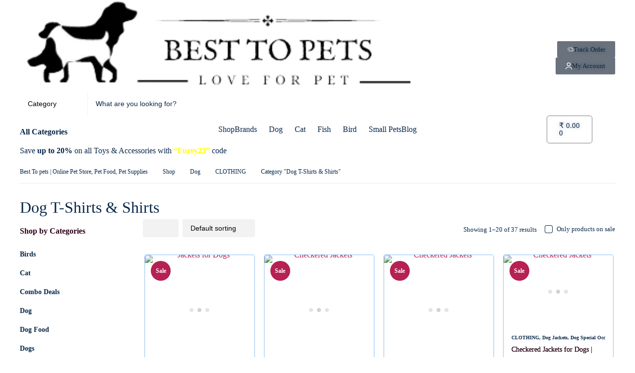

--- FILE ---
content_type: text/html; charset=UTF-8
request_url: https://besttopets.com/product-category/dog/clothing/dog-t-shirts-shirts/
body_size: 69984
content:
<!DOCTYPE html>
<html lang="en-US" prefix="og: https://ogp.me/ns#">
<head>
	<!-- META TAGS -->
	<meta charset="UTF-8" />
	<meta name="viewport" content="width=device-width, initial-scale=1, maximum-scale=8">

	<!--Adsense-->
<script async src="https://pagead2.googlesyndication.com/pagead/js/adsbygoogle.js?client=ca-pub-3388825049492352"
     crossorigin="anonymous"></script>
	
	
	<!-- LINK TAGS -->
		<style>img:is([sizes="auto" i], [sizes^="auto," i]) { contain-intrinsic-size: 3000px 1500px }</style>
	
<!-- Search Engine Optimization by Rank Math PRO - https://rankmath.com/ -->
<title>Dog T-Shirts &amp; Shirts &#8211; BestToPets</title>
<meta name="robots" content="follow, index, max-snippet:-1, max-video-preview:-1, max-image-preview:large"/>
<link rel="canonical" href="https://besttopets.com/product-category/dog/clothing/dog-t-shirts-shirts/" />
<link rel="next" href="https://besttopets.com/product-category/dog/clothing/dog-t-shirts-shirts/page/2/" />
<meta property="og:locale" content="en_US" />
<meta property="og:type" content="article" />
<meta property="og:url" content="https://besttopets.com/product-category/dog/clothing/dog-t-shirts-shirts/" />
<meta property="og:site_name" content="BestToPets" />
<meta name="twitter:card" content="summary_large_image" />
<script type="application/ld+json" class="rank-math-schema-pro">{"@context":"https://schema.org","@graph":[{"@type":"Organization","@id":"https://besttopets.com/#organization","name":"BestToPets"},{"@type":"WebSite","@id":"https://besttopets.com/#website","url":"https://besttopets.com","name":"BestToPets","alternateName":"BestToPets","publisher":{"@id":"https://besttopets.com/#organization"},"inLanguage":"en-US"},{"@type":"CollectionPage","@id":"https://besttopets.com/product-category/dog/clothing/dog-t-shirts-shirts/#webpage","url":"https://besttopets.com/product-category/dog/clothing/dog-t-shirts-shirts/","isPartOf":{"@id":"https://besttopets.com/#website"},"inLanguage":"en-US"}]}</script>
<!-- /Rank Math WordPress SEO plugin -->

<link rel='dns-prefetch' href='//unpkg.com' />
<link rel='dns-prefetch' href='//www.gstatic.com' />

<link rel='dns-prefetch' href='//use.fontawesome.com' />

<link rel="alternate" type="application/rss+xml" title="BestToPets &raquo; Feed" href="https://besttopets.com/feed/" />
<link rel="alternate" type="application/rss+xml" title="BestToPets &raquo; Comments Feed" href="https://besttopets.com/comments/feed/" />
<link rel="alternate" type="application/rss+xml" title="BestToPets &raquo; Dog T-Shirts &amp; Shirts Category Feed" href="https://besttopets.com/product-category/dog/clothing/dog-t-shirts-shirts/feed/" />
<link rel="alternate" type="application/rss+xml" title="BestToPets &raquo; Stories Feed" href="https://besttopets.com/web-stories/feed/"><link rel='stylesheet' id='phonepe-styles-css' href='https://besttopets.com/wp-content/plugins/phonepe-payment-solutions/style.css?ver=6.8.3' type='text/css' media='all' />
<link rel='stylesheet' id='dashicons-css' href='https://besttopets.com/wp-includes/css/dashicons.min.css?ver=6.8.3' type='text/css' media='all' />
<link rel='stylesheet' id='post-views-counter-frontend-css' href='https://besttopets.com/wp-content/plugins/post-views-counter/css/frontend.min.css?ver=1.5.5' type='text/css' media='all' />
<style id='classic-theme-styles-inline-css' type='text/css'>
/*! This file is auto-generated */
.wp-block-button__link{color:#fff;background-color:#32373c;border-radius:9999px;box-shadow:none;text-decoration:none;padding:calc(.667em + 2px) calc(1.333em + 2px);font-size:1.125em}.wp-block-file__button{background:#32373c;color:#fff;text-decoration:none}
</style>
<style id='font-awesome-svg-styles-default-inline-css' type='text/css'>
.svg-inline--fa {
  display: inline-block;
  height: 1em;
  overflow: visible;
  vertical-align: -.125em;
}
</style>
<link rel='stylesheet' id='font-awesome-svg-styles-css' href='https://besttopets.com/wp-content/uploads/font-awesome/v6.5.1/css/svg-with-js.css' type='text/css' media='all' />
<style id='font-awesome-svg-styles-inline-css' type='text/css'>
   .wp-block-font-awesome-icon svg::before,
   .wp-rich-text-font-awesome-icon svg::before {content: unset;}
</style>
<link rel='stylesheet' id='digits-login-style-css' href='https://besttopets.com/wp-content/plugins/digits/assets/css/login.min.css?ver=8.3.3.2' type='text/css' media='all' />
<link rel='stylesheet' id='digits-style-css' href='https://besttopets.com/wp-content/plugins/digits/assets/css/main.min.css?ver=8.3.3.2' type='text/css' media='all' />
<link rel='stylesheet' id='elementor-frontend-css' href='https://besttopets.com/wp-content/uploads/elementor/css/custom-frontend.min.css?ver=1768718399' type='text/css' media='all' />
<link rel='stylesheet' id='dynamic-google-fonts-css' href='//besttopets.com/wp-content/uploads/omgf/dynamic-google-fonts/dynamic-google-fonts.css?ver=1677998539' type='text/css' media='all' />
<style id='woocommerce-inline-inline-css' type='text/css'>
.woocommerce form .form-row .required { visibility: visible; }
.woocommerce a.button.wc-buy-now-btn, .woocommerce button.button.wc-buy-now-btn, .woocommerce input.button.wc-buy-now-btn { margin-left: 5px !important; }
</style>
<link rel='stylesheet' id='meow-style-css' href='https://besttopets.com/wp-content/themes/meow/style.css?ver=6.8.3' type='text/css' media='all' />
<link rel='stylesheet' id='font-awesome-official-css' href='https://use.fontawesome.com/releases/v6.5.1/css/all.css' type='text/css' media='all' integrity="sha384-t1nt8BQoYMLFN5p42tRAtuAAFQaCQODekUVeKKZrEnEyp4H2R0RHFz0KWpmj7i8g" crossorigin="anonymous" />
<link rel='stylesheet' id='tawcvs-frontend-css' href='https://besttopets.com/wp-content/plugins/variation-swatches-for-woocommerce/assets/css/frontend.css?ver=2.2.5' type='text/css' media='all' />
<link rel='stylesheet' id='tawcvs-frontend-for-listing-pages-css' href='https://besttopets.com/wp-content/plugins/variation-swatches-for-woocommerce/assets/css/frontend-list-products.css?ver=6.8.3' type='text/css' media='all' />
<link rel='stylesheet' id='kirki-styles-css' href='https://besttopets.com?action=kirki-styles&#038;ver=4.0' type='text/css' media='all' />
<link rel='stylesheet' id='jquery-lazyloadxt-spinner-css-css' href='//besttopets.com/wp-content/plugins/a3-lazy-load/assets/css/jquery.lazyloadxt.spinner.css?ver=6.8.3' type='text/css' media='all' />
<link rel='stylesheet' id='a3a3_lazy_load-css' href='//besttopets.com/wp-content/uploads/sass/a3_lazy_load.min.css?ver=1707073114' type='text/css' media='all' />
<link rel='stylesheet' id='dynamic-styles-css' href='https://besttopets.com/wp-content/plugins/enovathemes-addons/css/dynamic-styles.css?ver=6.8.3' type='text/css' media='all' />
<link rel='stylesheet' id='google-Roboto Slab-css' href='//besttopets.com/wp-content/uploads/omgf/google-roboto-slab/google-roboto-slab.css?ver=1677998539' type='text/css' media='all' />
<link rel='stylesheet' id='font-awesome-official-v4shim-css' href='https://use.fontawesome.com/releases/v6.5.1/css/v4-shims.css' type='text/css' media='all' integrity="sha384-5Jfdy0XO8+vjCRofsSnGmxGSYjLfsjjTOABKxVr8BkfvlaAm14bIJc7Jcjfq/xQI" crossorigin="anonymous" />
<script type="text/template" id="tmpl-variation-template">
	<div class="woocommerce-variation-description">{{{ data.variation.variation_description }}}</div>
	<div class="woocommerce-variation-price">{{{ data.variation.price_html }}}</div>
	<div class="woocommerce-variation-availability">{{{ data.variation.availability_html }}}</div>
</script>
<script type="text/template" id="tmpl-unavailable-variation-template">
	<p role="alert">Sorry, this product is unavailable. Please choose a different combination.</p>
</script>
<script type="text/javascript" src="https://besttopets.com/wp-includes/js/jquery/jquery.min.js?ver=3.7.1" id="jquery-core-js"></script>
<script type="text/javascript" src="https://besttopets.com/wp-includes/js/jquery/jquery-migrate.min.js?ver=3.4.1" id="jquery-migrate-js"></script>
<script type="text/javascript" src="https://besttopets.com/wp-content/plugins/miniorange-login-openid/includes/js/mo_openid_jquery.cookie.min.js?ver=6.8.3" id="js-cookie-script-js"></script>
<script type="text/javascript" src="https://besttopets.com/wp-content/plugins/miniorange-login-openid/includes/js/mo-openid-social_login.js?ver=6.8.3" id="mo-social-login-script-js"></script>
<script type="text/javascript" src="https://besttopets.com/wp-content/plugins/woocommerce/assets/js/jquery-blockui/jquery.blockUI.min.js?ver=2.7.0-wc.10.4.3" id="wc-jquery-blockui-js" defer="defer" data-wp-strategy="defer"></script>
<script type="text/javascript" id="wc-add-to-cart-js-extra">
/* <![CDATA[ */
var wc_add_to_cart_params = {"ajax_url":"\/wp-admin\/admin-ajax.php","wc_ajax_url":"\/?wc-ajax=%%endpoint%%","i18n_view_cart":"View cart","cart_url":"https:\/\/besttopets.com\/cart\/","is_cart":"","cart_redirect_after_add":"no"};
/* ]]> */
</script>
<script type="text/javascript" src="https://besttopets.com/wp-content/plugins/woocommerce/assets/js/frontend/add-to-cart.min.js?ver=10.4.3" id="wc-add-to-cart-js" defer="defer" data-wp-strategy="defer"></script>
<script type="text/javascript" src="https://besttopets.com/wp-content/plugins/woocommerce/assets/js/js-cookie/js.cookie.min.js?ver=2.1.4-wc.10.4.3" id="wc-js-cookie-js" defer="defer" data-wp-strategy="defer"></script>
<script type="text/javascript" id="woocommerce-js-extra">
/* <![CDATA[ */
var woocommerce_params = {"ajax_url":"\/wp-admin\/admin-ajax.php","wc_ajax_url":"\/?wc-ajax=%%endpoint%%","i18n_password_show":"Show password","i18n_password_hide":"Hide password"};
/* ]]> */
</script>
<script type="text/javascript" src="https://besttopets.com/wp-content/plugins/woocommerce/assets/js/frontend/woocommerce.min.js?ver=10.4.3" id="woocommerce-js" defer="defer" data-wp-strategy="defer"></script>
<script type="text/javascript" src="https://besttopets.com/wp-content/plugins/phonepe-payment-solutions/js/fp.min.js" id="minified_fingerprint_js-js"></script>
<script type="text/javascript" src="https://besttopets.com/wp-content/plugins/phonepe-payment-solutions/js/fingerprint.js" id="fingerprint_js-js"></script>
<script type="text/javascript" src="https://www.gstatic.com/firebasejs/8.2.1/firebase-app.js?ver=8.2.1" id="firebase-js"></script>
<script type="text/javascript" src="https://www.gstatic.com/firebasejs/8.2.1/firebase-auth.js?ver=8.2.1" id="firebase-auth-js"></script>
<script type="text/javascript" id="firebase-auth-js-after">
/* <![CDATA[ */
function digits_init_firebase(){// For Firebase JS SDK v7.20.0 and later, measurementId is optional
const firebaseConfig = {
  apiKey: "AIzaSyBBIWAVUBRQcRi0zU9UgSkDfjdgPBGVmB8",
  authDomain: "otp-verification-e4f3f.firebaseapp.com",
  projectId: "otp-verification-e4f3f",
  storageBucket: "otp-verification-e4f3f.appspot.com",
  messagingSenderId: "767018891900",
  appId: "1:767018891900:web:4ca6e6bd44d1e7f59827f9",
  measurementId: "G-GST7YDD5FG"
};
        firebase.initializeApp(firebaseConfig);
        firebase.auth().languageCode = "en_US";};
/* ]]> */
</script>
<link rel="https://api.w.org/" href="https://besttopets.com/wp-json/" /><link rel="alternate" title="JSON" type="application/json" href="https://besttopets.com/wp-json/wp/v2/product_cat/1001" /><link rel="EditURI" type="application/rsd+xml" title="RSD" href="https://besttopets.com/xmlrpc.php?rsd" />
<meta name="generator" content="WordPress 6.8.3" />
                            <meta property="og:site_name" content="BestToPets" />
            <meta name="twitter:title" content="BestToPets">
                            <meta property="og:url" content="https://besttopets.com/product/waggytails-checkered-jackets-for-dogs-winter-wear-premium-pets-clothing-pet-jacket-streachable-jackets-for-dog-navy-blue/" />
            <meta property="og:type" content="article" />
                            <meta property="og:title" content="Checkered Jackets for Dogs | Pet Jacket | Streachable Jackets for Dog, (Navy Blue)" />
                            <meta property="og:description" content="&lt;p&gt;Keep your furry friend snug and stylish with WAGGYTAILS Checkered Jackets. Crafted from windproof fabric and cotton, these jackets offer lightweight warmth and breathability. Easy to wear and machine washable, they&#039;re perfect for daily walks or winter adventures. Available in a charming checkered pattern, these jackets ensure your pet stays cozy and chic in every season.&lt;/p&gt;" />
            <meta name="twitter:description" content="&lt;p&gt;Keep your furry friend snug and stylish with WAGGYTAILS Checkered Jackets. Crafted from windproof fabric and cotton, these jackets offer lightweight warmth and breathability. Easy to wear and machine washable, they&#039;re perfect for daily walks or winter adventures. Available in a charming checkered pattern, these jackets ensure your pet stays cozy and chic in every season.&lt;/p&gt;">
                            <meta property="og:image" content="https://besttopets.com/wp-content/uploads/712kAo4QOBL._SX679_.jpg" />
            <meta property="og:image:width" content="679" />
            <meta property="og:image:height" content="453" />
            <meta name="twitter:image" content="https://besttopets.com/wp-content/uploads/712kAo4QOBL._SX679_.jpg">
            <meta name="twitter:card" content="summary_large_image">
        
    	<noscript><style>.woocommerce-product-gallery{ opacity: 1 !important; }</style></noscript>
	<meta name="generator" content="Elementor 3.33.4; features: additional_custom_breakpoints; settings: css_print_method-external, google_font-enabled, font_display-swap">
            <style>
                .woocommerce div.product .cart.variations_form .tawcvs-swatches,
                .woocommerce:not(.archive) li.product .cart.variations_form .tawcvs-swatches,
                .woocommerce.single-product .cart.variations_form .tawcvs-swatches,
                .wc-product-table-wrapper .cart.variations_form .tawcvs-swatches,
                .woocommerce.archive .cart.variations_form .tawcvs-swatches {
                    margin-top: 0px;
                    margin-right: 15px;
                    margin-bottom: 15px;
                    margin-left: 0px;
                    padding-top: 0px;
                    padding-right: 0px;
                    padding-bottom: 0px;
                    padding-left: 0px;
                }

                .woocommerce div.product .cart.variations_form .tawcvs-swatches .swatch-item-wrapper,
                .woocommerce:not(.archive) li.product .cart.variations_form .tawcvs-swatches .swatch-item-wrapper,
                .woocommerce.single-product .cart.variations_form .tawcvs-swatches .swatch-item-wrapper,
                .wc-product-table-wrapper .cart.variations_form .tawcvs-swatches .swatch-item-wrapper,
                .woocommerce.archive .cart.variations_form .tawcvs-swatches .swatch-item-wrapper {
                 margin-top: 0px !important;
                    margin-right: 15px !important;
                    margin-bottom: 15px !important;
                    margin-left: 0px !important;
                    padding-top: 0px !important;
                    padding-right: 0px !important;
                    padding-bottom: px !important;
                    padding-left: 0px !important;
                }

                /*tooltip*/
                .woocommerce div.product .cart.variations_form .tawcvs-swatches .swatch .swatch__tooltip,
                .woocommerce:not(.archive) li.product .cart.variations_form .tawcvs-swatches .swatch .swatch__tooltip,
                .woocommerce.single-product .cart.variations_form .tawcvs-swatches .swatch .swatch__tooltip,
                .wc-product-table-wrapper .cart.variations_form .tawcvs-swatches .swatch .swatch__tooltip,
                .woocommerce.archive .cart.variations_form .tawcvs-swatches .swatch .swatch__tooltip {
                 width: px;
                    max-width: px;
                    line-height: 1;
                }
            </style>
						<style>
				.e-con.e-parent:nth-of-type(n+4):not(.e-lazyloaded):not(.e-no-lazyload),
				.e-con.e-parent:nth-of-type(n+4):not(.e-lazyloaded):not(.e-no-lazyload) * {
					background-image: none !important;
				}
				@media screen and (max-height: 1024px) {
					.e-con.e-parent:nth-of-type(n+3):not(.e-lazyloaded):not(.e-no-lazyload),
					.e-con.e-parent:nth-of-type(n+3):not(.e-lazyloaded):not(.e-no-lazyload) * {
						background-image: none !important;
					}
				}
				@media screen and (max-height: 640px) {
					.e-con.e-parent:nth-of-type(n+2):not(.e-lazyloaded):not(.e-no-lazyload),
					.e-con.e-parent:nth-of-type(n+2):not(.e-lazyloaded):not(.e-no-lazyload) * {
						background-image: none !important;
					}
				}
			</style>
			<meta name="generator" content="Powered by Slider Revolution 6.6.12 - responsive, Mobile-Friendly Slider Plugin for WordPress with comfortable drag and drop interface." />
        <style type="text/css">
            .digits_secure_modal_box, .digits_ui,
            .digits_secure_modal_box *, .digits_ui *,
            .digits_font, .dig_ma-box, .dig_ma-box input, .dig_ma-box input::placeholder, .dig_ma-box ::placeholder, .dig_ma-box label, .dig_ma-box button, .dig_ma-box select, .dig_ma-box * {
                font-family: 'Roboto Slab', sans-serif;
            }
        </style>
        <link rel="icon" href="https://besttopets.com/wp-content/uploads/cropped-logominisvgpng-1-32x32.png" sizes="32x32" />
<link rel="icon" href="https://besttopets.com/wp-content/uploads/cropped-logominisvgpng-1-192x192.png" sizes="192x192" />
<link rel="apple-touch-icon" href="https://besttopets.com/wp-content/uploads/cropped-logominisvgpng-1-180x180.png" />
<meta name="msapplication-TileImage" content="https://besttopets.com/wp-content/uploads/cropped-logominisvgpng-1-270x270.png" />
<script>function setREVStartSize(e){
			//window.requestAnimationFrame(function() {
				window.RSIW = window.RSIW===undefined ? window.innerWidth : window.RSIW;
				window.RSIH = window.RSIH===undefined ? window.innerHeight : window.RSIH;
				try {
					var pw = document.getElementById(e.c).parentNode.offsetWidth,
						newh;
					pw = pw===0 || isNaN(pw) || (e.l=="fullwidth" || e.layout=="fullwidth") ? window.RSIW : pw;
					e.tabw = e.tabw===undefined ? 0 : parseInt(e.tabw);
					e.thumbw = e.thumbw===undefined ? 0 : parseInt(e.thumbw);
					e.tabh = e.tabh===undefined ? 0 : parseInt(e.tabh);
					e.thumbh = e.thumbh===undefined ? 0 : parseInt(e.thumbh);
					e.tabhide = e.tabhide===undefined ? 0 : parseInt(e.tabhide);
					e.thumbhide = e.thumbhide===undefined ? 0 : parseInt(e.thumbhide);
					e.mh = e.mh===undefined || e.mh=="" || e.mh==="auto" ? 0 : parseInt(e.mh,0);
					if(e.layout==="fullscreen" || e.l==="fullscreen")
						newh = Math.max(e.mh,window.RSIH);
					else{
						e.gw = Array.isArray(e.gw) ? e.gw : [e.gw];
						for (var i in e.rl) if (e.gw[i]===undefined || e.gw[i]===0) e.gw[i] = e.gw[i-1];
						e.gh = e.el===undefined || e.el==="" || (Array.isArray(e.el) && e.el.length==0)? e.gh : e.el;
						e.gh = Array.isArray(e.gh) ? e.gh : [e.gh];
						for (var i in e.rl) if (e.gh[i]===undefined || e.gh[i]===0) e.gh[i] = e.gh[i-1];
											
						var nl = new Array(e.rl.length),
							ix = 0,
							sl;
						e.tabw = e.tabhide>=pw ? 0 : e.tabw;
						e.thumbw = e.thumbhide>=pw ? 0 : e.thumbw;
						e.tabh = e.tabhide>=pw ? 0 : e.tabh;
						e.thumbh = e.thumbhide>=pw ? 0 : e.thumbh;
						for (var i in e.rl) nl[i] = e.rl[i]<window.RSIW ? 0 : e.rl[i];
						sl = nl[0];
						for (var i in nl) if (sl>nl[i] && nl[i]>0) { sl = nl[i]; ix=i;}
						var m = pw>(e.gw[ix]+e.tabw+e.thumbw) ? 1 : (pw-(e.tabw+e.thumbw)) / (e.gw[ix]);
						newh =  (e.gh[ix] * m) + (e.tabh + e.thumbh);
					}
					var el = document.getElementById(e.c);
					if (el!==null && el) el.style.height = newh+"px";
					el = document.getElementById(e.c+"_wrapper");
					if (el!==null && el) {
						el.style.height = newh+"px";
						el.style.display = "block";
					}
				} catch(e){
					console.log("Failure at Presize of Slider:" + e)
				}
			//});
		  };</script>
		<style type="text/css" id="wp-custom-css">
			@media (max-width: 767px) {
    .title-section{
        display: none; 
    }
}
@media (max-width: 767px) {.post-title-section{
	margin-top:20px !important;
	}}


@media (max-width: 767px) {
	h1.post-title.entry-title{
	font-size:21px !important;
			font-weight:700;
}
	}
																
.title-section{
	padding-bottom:0px;
	padding-top:5px;
	
}


/*text alignment*/
h1.post-title.entry-title{
font-size:31px; 
	text-align: center !important;
line-height: 1.5;
		font-weight:700;
	 line-height:1.5 !important;
}

/*Heading Sizes*/
h2{
	font-size:28px;
	color:#B62052;
	font-weight:700;


}

h3{
	font-size:21px;
	color:#6C003E;
	font-weight:700;

}

h4{
	font-size:18.75px;
		text-shadow: .2px .2px 0.1px
		black;
	font-weight:600;
color:#300018;
}

h4.post-title.entry-title{
	font-size:18.75px !important;
		font-weight:600;
}

h5{
	font-size:16.25px;
	font-weight:500;
color:#300018;

}


h6{
	font-size: 14px;
}




/*All upload post images*/
.wp-block-image img {
	border-radius:8px;
  box-shadow: 4px 4px 7px
	rgba(100, 100, 100, 0.5);
  height:90%;
	width:500px;
  text-align: center;
  display: inline-block; 
	 display: block;
  margin: 0 auto;
		margin-bottom:40px;
		margin-top:40px;
}


/*Media and text*/
.wp-block-media-text.alignwide.is-stacked-on-mobile{
	margin-top:20px;
	margin-bottom:20px;
	width:100%;
	    	width:80%;

	
}
.wp-block-media-text__media.loaded{
border: 0.2px dotted white;
  border-radius: 5px 5px;
box-shadow: 0px 0px 5px 1px blue;
	width:400px;
	  text-align: center;
	  display: inline-block; 
	 display: block;
	  margin: 0 auto;
}
.wp-block-media-text__content{
	    margin-top:20px;
	margin-bottom:6%;
	   	margin-left:8%;
}

/*Table spacing*/
.wp-block-table{
	margin-bottom:6%;
}
/*Youtube video*/

.wp-block-embed.is-type-video.is-provider-youtube.wp-block-embed-youtube.wp-embed-aspect-16-9.wp-has-aspect-ratio{
	padding-bottom:40px;
		padding-top:20px;
	  text-align: center;
	  display: inline-block; 
	 display: block;
	  margin: 0 auto;
}

/*Heading alignment*/
.wp-block-heading.has-text-align-center{
		  text-align: center;
}
/*Search box border radius*/
.product-search.hide-category-false{
	   border-radius: 6px;
}


/*Login and registration*/
.u-column1.col-1{
	
	border-bottom: 3px solid #000;
	margin-bottom:30px;
}



/*sidebar border*/
.widget.widget_categories{
	     border: 1px solid #000 !important;
		   border-radius: 6px;
       text-align: center !important;
	     padding-bottom:12px !important;
}

.widget_title{
	  text-decoration: underline 1.5px;
	margin-top:12px;
}
.widget.widget_et_recent_entries{
	     border: 1px solid #000 !important;
		   border-radius: 6px;
       text-align: center; 
	padding:5px; 
}

/*product selector size*/
label{
  font-size: 20px;
	
}
/*brand logo background*/
.product-brand{
	width:  60px !important;
	padding:1px !important;
	background-color:transparent !important;
	border: 1px solid #A1CEFF;
	border-radius: 4px !important;
}

/*shop images border*/
.post.product.type-product{
		border: 1px solid #A1CEFF !important;
	border-radius: 4px !important;
}
.post-image.post-media.overlay-hover{
		padding:0px!important;
    padding-bottom:10px !important;
}

.post.product.type-product{
	padding:0px !important;
	margin:3px;
}

/*cart and selectors background*/
.cart{
	padding:35px;
		border: 1px solid #A1CEFF !important;
	border-radius: 4px !important;
	background-color:#E3F0FF;
}

}
.woocommerce-variation.single_variation{
	  text-align: center !important;
}

.single_add_to_cart_button.button.alt{
	margin-left:5px !important;
}



/*pincode margin*/
#check_pincode{
	margin-bottom:15px;
}
#pincode_response{
	margin-bottom:15px;
}


/*Brand images alignment*/

.single-title-wrapper {
  display: flex;
  align-items: center;
  flex-wrap: wrap;
}

.product-brand {
  margin-right: 10px;
}

.product-brand img {
  max-width: 100%; 
  height: auto;
}


li.product{
		border: 1px solid #A1CEFF !important;
	border-radius: 4px !important;
	margin:5px;
}

/*price margin*/
.price-button-wrapp{
	margin-left:-8px !important;
}

/*Product description border*/
.woocommerce-Tabs-panel.woocommerce-Tabs-panel--description.panel.entry-content.wc-tab{
	border: solid 1px #d3d3d3
;
	padding:15px;
	border-radius:8px;
	margin-right:1px;
}

/*cart colour*/
.elementor-menu-cart__products.woocommerce-mini-cart.cart.woocommerce-cart-form__contents{
	background-color:white;
}

.elementor-button.elementor-button--view-cart.elementor-size-md{
	background-color:black;
	color:white;
}

.elementor-button.elementor-button--checkout.elementor-size-md{
		background-color:black;
	color:white;
}


/*cart page*/
.components-button.wc-block-components-button.wp-element-button.wc-block-cart__submit-button.contained{
	background-color:black;
	color:white;
}

.wc-block-components-sidebar.wc-block-cart__sidebar.wp-block-woocommerce-cart-totals-block{
	border: 1px solid #d3d3d3;
	border-radius:9px;
	padding:12px !important;
}


.wcmp-dashboard, .wcmp-orders, .wcmp-downloads, .wcmp-edit-address, .wcmp-edit-account, .wcmp-customer-logout, .wcmp-track-order{
  display: flex !important;
  align-items: center !important;
  flex-wrap: wrap !important;  
}

/*Woocommerce buttons align*/
.woocommerce-button.button.pay{
	width:140px;
	margin:3px !important;
}
.woocommerce-button.button.view{
	width:140px;
	margin:3px !important;
}
.woocommerce-button.button.cancel{
	width:140px;
	margin:3px !important;
}
.woocommerce-button.button.invoice{
	width:140px;
	margin:3px !important;
}
.woocommerce-button.button.bt_sst_track{
	width:140px;
	margin:3px !important;
}

/*order recieved page*/
.elementor-column.elementor-col-100.elementor-top-column.elementor-element.elementor-element-2fd3896{
	padding: 10px;
	border-radius:9px;
	border: 1px solid black;
}

.woocommerce-order-details{
	border-bottom: 1px solid #d3d3d3;
}

/*popup page buttons login*/
.woocommerce-Button.woocommerce-button.button.woocommerce-form-register__submit.wc_reg_pass_btn{
	margin:3px !important;
		background-color:black !important;
}
.woocommerce-Button.button.otp_reg_dig_wc{
	margin:3px !important;
		background-color:black !important;
}
.woocommerce-button.button.woocommerce-form-login__submit{
		background-color:black !important;
}

.woocommerce-Button.button.digits_login_via_otp.dig_wc_mobileLogin{
		background-color:black !important;
}

/*cart button background colour*/
.elementor-menu-cart__toggle_button.elementor-button.elementor-size-sm{
	background-color: white !important;
	border: 1px solid grey;
		border-radius:5px;
}

/*products category alignment*/
/* Limit the number of categories displayed and hide overflow */
.post-category {
    overflow: hidden;
    white-space: nowrap;
	  font-size: 10px !important;
}

/* Add ellipsis (...) to indicate overflow */
.post-category::after {
    content: '...' !important; /* Display ellipsis */
}


/*price size*/
/*.price{
  font-size: 12px !important;
 display: flex !important; 
    justify-content: center !important; */


/*align description in lines*/

.woocommerce-Tabs-panel--description ul li {
    display: block !important;
	padding-bottom: 10px;
}

/*product title size*/
.product_title.entry-title{
	font-size:20px !important;
	font-weight:600;
	line-height:1.3;
}
/*Reviews heading size*/
.woocommerce-Reviews-title{
		font-size:18px !important;
}		</style>
		</head>


<body class="archive tax-product_cat term-dog-t-shirts-shirts term-1001 wp-embed-responsive wp-theme-meow theme-meow addon-active woocommerce woocommerce-page woocommerce-no-js enovathemes light woocommerce-layout-product addon-on elementor-default elementor-kit-84" data-url="https://besttopets.com/" data-blog-url="https://besttopets.com/blog/" data-shop-url="https://besttopets.com/shop/">
<!-- wrap start -->
<div id="wrap" >

            <header id="et-mobile-1032" class="et-mobile mobile-true desktop-false header et-clearfix transparent-false sticky-false shadow-false shadow-sticky-false">		<div data-elementor-type="wp-post" data-elementor-id="1032" class="elementor elementor-1032" data-elementor-post-type="header">
						<section class="elementor-section elementor-top-section elementor-element elementor-element-4bb3ab4 elementor-section-height-min-height elementor-section-boxed elementor-section-height-default elementor-section-items-middle" data-id="4bb3ab4" data-element_type="section" data-settings="{&quot;background_background&quot;:&quot;classic&quot;}">
						<div class="elementor-container elementor-column-gap-no">
					<div class="elementor-column elementor-col-33 elementor-top-column elementor-element elementor-element-fce1e35" data-id="fce1e35" data-element_type="column">
			<div class="elementor-widget-wrap elementor-element-populated">
						<div class="elementor-element elementor-element-1d4cb61 elementor-widget__width-initial elementor-widget elementor-widget-et_logo" data-id="1d4cb61" data-element_type="widget" data-widget_type="et_logo.default">
				<div class="elementor-widget-container">
					<div class="header-logo"><a href="https://besttopets.com/" title="BestToPets"><img class="logo" src="https://besttopets.com/wp-content/uploads/newlogo11111.png" width="365" height="79" alt="BestToPets"><img class="sticky-logo" width="365" height="79" src="https://besttopets.com/wp-content/uploads/newlogo11111.png" alt="BestToPets"></a></div>				</div>
				</div>
				<div class="elementor-element elementor-element-c4022ee elementor-widget__width-auto elementor-widget elementor-widget-et_dashboard" data-id="c4022ee" data-element_type="widget" data-widget_type="et_dashboard.default">
				<div class="elementor-widget-container">
					<div class="dashboard-tabs"><a href="#" class="dashboard-tab-item dashboard-toggle"><span class="dashboard-icon"></span></a><a href="https://besttopets.com/" class="dashboard-tab-item  elementor-repeater-item-ce4d3d6"><span class="dashboard-icon"></span><span>Home</span></a><a href="https://besttopets.com/shop/" class="dashboard-tab-item compare elementor-repeater-item-a9ec7f7"><span class="compare-contents">0</span><span class="dashboard-icon"></span><span>Shop</span></a><a href="https://besttopets.com/cart" class="dashboard-tab-item cart elementor-repeater-item-5d25461"><span class="cart-contents"><span class="cart-info">0</span></span><span class="dashboard-icon"></span><span>Cart</span></a><a href="https://besttopets.com/my-account/" class="dashboard-tab-item  elementor-repeater-item-3e3042b"><span class="dashboard-icon"></span><span>Account</span></a><a href="https://besttopets.com/wishlist" class="dashboard-tab-item wishlist elementor-repeater-item-9ebbd9c"><span class="wishlist-contents">0</span><span class="dashboard-icon"></span><span>Wishlist</span></a></div>				</div>
				</div>
					</div>
		</div>
				<div class="elementor-column elementor-col-66 elementor-top-column elementor-element elementor-element-6f9bce3" data-id="6f9bce3" data-element_type="column">
			<div class="elementor-widget-wrap elementor-element-populated">
						<div class="elementor-element elementor-element-3897ef6 elementor-widget__width-auto elementor-widget elementor-widget-et_product_search" data-id="3897ef6" data-element_type="widget" data-widget_type="et_product_search.default">
				<div class="elementor-widget-container">
					<div class="hide-default-false hide-sticky-false et-product-search-toggle et-product-search"><div class="search-toggle hbe-toggle"></div><div class="search-box"><div class="search-toggle-off et-icon size-medium"></div><div class="et-clearfix"></div><div class="widget widget_product_search_widget">
    			<div class="product-search hide-category-false">
    				<form name="product-search" method="POST" data-in-category=""  data-sku="false" data-description="false">
                                                                            <select name="category" class="category">
                                <option class="default" value="">Category</option>
                                <option value="birds" data-id="953">Birds</option><option value="cat" data-id="866">Cat</option><option value="beds-cat-2" data-id="1277">&nbsp;&nbsp;&nbsp;Beds</option><option value="bowls-and-feeders-cat" data-id="1275">&nbsp;&nbsp;&nbsp;Bowls and Feeders</option><option value="carriers-and-crates" data-id="881">&nbsp;&nbsp;&nbsp;Carriers and Crates</option><option value="cat-carriers" data-id="882">&nbsp;&nbsp;&nbsp;&nbsp;&nbsp;&nbsp;Cat Carriers</option><option value="cat-crates" data-id="883">&nbsp;&nbsp;&nbsp;&nbsp;&nbsp;&nbsp;Cat Crates</option><option value="cat-bedding" data-id="895">&nbsp;&nbsp;&nbsp;Cat Bedding</option><option value="beds-cat" data-id="1123">&nbsp;&nbsp;&nbsp;&nbsp;&nbsp;&nbsp;Cat Beds</option><option value="cat-tents" data-id="896">&nbsp;&nbsp;&nbsp;&nbsp;&nbsp;&nbsp;Cat Tents</option><option value="cat-bowls" data-id="898">&nbsp;&nbsp;&nbsp;CAT BOWLS</option><option value="bowls-and-feeders" data-id="1116">&nbsp;&nbsp;&nbsp;&nbsp;&nbsp;&nbsp;Bowls and Feeders</option><option value="cat-carriers-cat" data-id="1274">&nbsp;&nbsp;&nbsp;Cat Carriers</option><option value="cat-collars-accessories" data-id="874">&nbsp;&nbsp;&nbsp;Cat Collars &amp; Accessories</option><option value="cat-bandanas" data-id="877">&nbsp;&nbsp;&nbsp;&nbsp;&nbsp;&nbsp;Cat Bandanas</option><option value="cat-collars" data-id="875">&nbsp;&nbsp;&nbsp;&nbsp;&nbsp;&nbsp;Cat Collars</option><option value="cat-harnesses" data-id="876">&nbsp;&nbsp;&nbsp;&nbsp;&nbsp;&nbsp;Cat Harnesses</option><option value="cat-food" data-id="867">&nbsp;&nbsp;&nbsp;Cat Food</option><option value="cat-wet-food" data-id="868">&nbsp;&nbsp;&nbsp;&nbsp;&nbsp;&nbsp;Cat Dry Food</option><option value="cat-wet-food-cat-food" data-id="900">&nbsp;&nbsp;&nbsp;&nbsp;&nbsp;&nbsp;Cat Wet Food</option><option value="kitten-food" data-id="869">&nbsp;&nbsp;&nbsp;&nbsp;&nbsp;&nbsp;Kitten Food</option><option value="cat-grooming" data-id="889">&nbsp;&nbsp;&nbsp;Cat Grooming</option><option value="grooming-cat" data-id="1099">&nbsp;&nbsp;&nbsp;&nbsp;&nbsp;&nbsp;All Grooming Items</option><option value="cat-brushes-and-combs" data-id="894">&nbsp;&nbsp;&nbsp;&nbsp;&nbsp;&nbsp;Cat Brushes and Combs</option><option value="cat-shampoos" data-id="890">&nbsp;&nbsp;&nbsp;&nbsp;&nbsp;&nbsp;Cat Shampoos</option><option value="hygine" data-id="1098">&nbsp;&nbsp;&nbsp;&nbsp;&nbsp;&nbsp;Hygine</option><option value="stain-and-odour" data-id="892">&nbsp;&nbsp;&nbsp;&nbsp;&nbsp;&nbsp;Stain and Odour</option><option value="tick-and-flea" data-id="893">&nbsp;&nbsp;&nbsp;&nbsp;&nbsp;&nbsp;Tick and Flea</option><option value="towels-and-wipes" data-id="891">&nbsp;&nbsp;&nbsp;&nbsp;&nbsp;&nbsp;Towels and Wipes</option><option value="cat-toys" data-id="884">&nbsp;&nbsp;&nbsp;Cat Toys</option><option value="cat-plush-toys" data-id="885">&nbsp;&nbsp;&nbsp;&nbsp;&nbsp;&nbsp;Cat Interactive Toys</option><option value="cat-plush-toys-cat-toys" data-id="1259">&nbsp;&nbsp;&nbsp;&nbsp;&nbsp;&nbsp;Cat Plush Toys</option><option value="toys-cat" data-id="1092">&nbsp;&nbsp;&nbsp;&nbsp;&nbsp;&nbsp;Cat Toys</option><option value="catnip" data-id="886">&nbsp;&nbsp;&nbsp;&nbsp;&nbsp;&nbsp;Catnip</option><option value="scratcher" data-id="1053">&nbsp;&nbsp;&nbsp;&nbsp;&nbsp;&nbsp;Scratcher</option><option value="teaser-and-wand" data-id="888">&nbsp;&nbsp;&nbsp;&nbsp;&nbsp;&nbsp;Teaser and Wand</option><option value="cat-treats" data-id="878">&nbsp;&nbsp;&nbsp;Cat Treats</option><option value="cat-creamy-treats" data-id="880">&nbsp;&nbsp;&nbsp;&nbsp;&nbsp;&nbsp;Cat Creamy Treats</option><option value="cat-natural-treats" data-id="879">&nbsp;&nbsp;&nbsp;&nbsp;&nbsp;&nbsp;Cat Natural Treats</option><option value="grooming-cat-2" data-id="1273">&nbsp;&nbsp;&nbsp;Grooming</option><option value="hygine-cat" data-id="1272">&nbsp;&nbsp;&nbsp;Hygine</option><option value="litter-cat" data-id="1269">&nbsp;&nbsp;&nbsp;Litter</option><option value="litter-supplies" data-id="870">&nbsp;&nbsp;&nbsp;LITTER &amp; SUPPLIES</option><option value="litter" data-id="1054">&nbsp;&nbsp;&nbsp;&nbsp;&nbsp;&nbsp;Cat Litter</option><option value="scoopers" data-id="873">&nbsp;&nbsp;&nbsp;&nbsp;&nbsp;&nbsp;Cat Scoopers</option><option value="toilets-trays" data-id="872">&nbsp;&nbsp;&nbsp;&nbsp;&nbsp;&nbsp;Toilets &amp; Trays</option><option value="scratcher-cat" data-id="1268">&nbsp;&nbsp;&nbsp;Scratcher</option><option value="toys-cat-2" data-id="1271">&nbsp;&nbsp;&nbsp;Toys</option><option value="combo-deals" data-id="1088">Combo Deals</option><option value="dog" data-id="962">Dog</option><option value="bedding-mats" data-id="983">&nbsp;&nbsp;&nbsp;BEDDING &amp; MATS</option><option value="bed-covers" data-id="987">&nbsp;&nbsp;&nbsp;&nbsp;&nbsp;&nbsp;Bed Covers</option><option value="beds" data-id="984">&nbsp;&nbsp;&nbsp;&nbsp;&nbsp;&nbsp;Beds</option><option value="blankets-cushions" data-id="986">&nbsp;&nbsp;&nbsp;&nbsp;&nbsp;&nbsp;Blankets &amp; Cushions</option><option value="mats" data-id="985">&nbsp;&nbsp;&nbsp;&nbsp;&nbsp;&nbsp;Mats</option><option value="personalised-bedding" data-id="1261">&nbsp;&nbsp;&nbsp;&nbsp;&nbsp;&nbsp;Personalised Bedding</option><option value="personalised-blanket" data-id="1262">&nbsp;&nbsp;&nbsp;&nbsp;&nbsp;&nbsp;Personalised Blanket</option><option value="bowls-diners" data-id="1013">&nbsp;&nbsp;&nbsp;BOWLS &amp; DINERS</option><option value="anti-spills-mat" data-id="1018">&nbsp;&nbsp;&nbsp;&nbsp;&nbsp;&nbsp;Anti Spills Mat</option><option value="dog-diners" data-id="1019">&nbsp;&nbsp;&nbsp;&nbsp;&nbsp;&nbsp;Dog Diners</option><option value="dog-elevated-bowls" data-id="1015">&nbsp;&nbsp;&nbsp;&nbsp;&nbsp;&nbsp;Dog Elevated Bowls</option><option value="dog-slow-feeders" data-id="1016">&nbsp;&nbsp;&nbsp;&nbsp;&nbsp;&nbsp;Dog Slow Feeders</option><option value="dog-steel-bowls" data-id="1014">&nbsp;&nbsp;&nbsp;&nbsp;&nbsp;&nbsp;Dog Steel Bowls</option><option value="licki-mats-dogs" data-id="1017">&nbsp;&nbsp;&nbsp;&nbsp;&nbsp;&nbsp;Licki Mats- Dogs</option><option value="clothing" data-id="996">&nbsp;&nbsp;&nbsp;CLOTHING</option><option value="dog-dresses" data-id="1002">&nbsp;&nbsp;&nbsp;&nbsp;&nbsp;&nbsp;Dog Dresses</option><option value="dog-jackets" data-id="997">&nbsp;&nbsp;&nbsp;&nbsp;&nbsp;&nbsp;Dog Jackets</option><option value="dog-raincoats" data-id="1000">&nbsp;&nbsp;&nbsp;&nbsp;&nbsp;&nbsp;Dog Raincoats</option><option value="dog-special-occasion-wear" data-id="1263">&nbsp;&nbsp;&nbsp;&nbsp;&nbsp;&nbsp;Dog Special Occasion Wear</option><option value="dog-sweaters" data-id="999">&nbsp;&nbsp;&nbsp;&nbsp;&nbsp;&nbsp;Dog Sweaters</option><option value="dog-sweatshirts" data-id="998">&nbsp;&nbsp;&nbsp;&nbsp;&nbsp;&nbsp;Dog Sweatshirts</option><option value="dog-t-shirts-shirts" data-id="1001">&nbsp;&nbsp;&nbsp;&nbsp;&nbsp;&nbsp;Dog T-Shirts &amp; Shirts</option><option value="dog-accessories" data-id="1024">&nbsp;&nbsp;&nbsp;DOG ACCESSORIES</option><option value="bow-ties-bandanas" data-id="1025">&nbsp;&nbsp;&nbsp;&nbsp;&nbsp;&nbsp;Bow Ties &amp; Bandanas</option><option value="party-accessories-dog" data-id="1026">&nbsp;&nbsp;&nbsp;&nbsp;&nbsp;&nbsp;Party Accessories- Dog</option><option value="personalised-dog-accessories" data-id="1264">&nbsp;&nbsp;&nbsp;&nbsp;&nbsp;&nbsp;Personalised Dog Accessories</option><option value="shoes-socks-dog" data-id="1027">&nbsp;&nbsp;&nbsp;&nbsp;&nbsp;&nbsp;Shoes &amp; Socks- Dog</option><option value="dog-food" data-id="963">&nbsp;&nbsp;&nbsp;Dog Food</option><option value="dog-food-2" data-id="1085">&nbsp;&nbsp;&nbsp;&nbsp;&nbsp;&nbsp;All Dog Food</option><option value="dog-dry-food" data-id="964">&nbsp;&nbsp;&nbsp;&nbsp;&nbsp;&nbsp;Dog Dry Food</option><option value="dog-supplements" data-id="969">&nbsp;&nbsp;&nbsp;&nbsp;&nbsp;&nbsp;Dog Supplements</option><option value="dog-wet-food" data-id="965">&nbsp;&nbsp;&nbsp;&nbsp;&nbsp;&nbsp;Dog Wet Food</option><option value="grain-free-food" data-id="967">&nbsp;&nbsp;&nbsp;&nbsp;&nbsp;&nbsp;Grain Free Food</option><option value="hypoallergenic-food" data-id="968">&nbsp;&nbsp;&nbsp;&nbsp;&nbsp;&nbsp;Hypoallergenic Food</option><option value="puppy-food" data-id="966">&nbsp;&nbsp;&nbsp;&nbsp;&nbsp;&nbsp;Puppy Food</option><option value="dog-grooming" data-id="988">&nbsp;&nbsp;&nbsp;DOG GROOMING</option><option value="brushes-combs" data-id="990">&nbsp;&nbsp;&nbsp;&nbsp;&nbsp;&nbsp;Brushes &amp; Combs</option><option value="detangling-solutions" data-id="995">&nbsp;&nbsp;&nbsp;&nbsp;&nbsp;&nbsp;Detangling Solutions</option><option value="dry-baths-perfumes" data-id="993">&nbsp;&nbsp;&nbsp;&nbsp;&nbsp;&nbsp;Dry Baths &amp; Perfumes</option><option value="paw-care" data-id="994">&nbsp;&nbsp;&nbsp;&nbsp;&nbsp;&nbsp;Paw Care</option><option value="shampoos-conditioners" data-id="989">&nbsp;&nbsp;&nbsp;&nbsp;&nbsp;&nbsp;Shampoos, Conditioners</option><option value="tick-flea" data-id="992">&nbsp;&nbsp;&nbsp;&nbsp;&nbsp;&nbsp;Tick &amp; Flea</option><option value="towels-wipes" data-id="991">&nbsp;&nbsp;&nbsp;&nbsp;&nbsp;&nbsp;Towels &amp; Wipes</option><option value="dog-toys" data-id="1006">&nbsp;&nbsp;&nbsp;DOG TOYS</option><option value="ball-toys-for-dogs" data-id="1009">&nbsp;&nbsp;&nbsp;&nbsp;&nbsp;&nbsp;Ball Toys for Dogs</option><option value="dog-chew-toys" data-id="1007">&nbsp;&nbsp;&nbsp;&nbsp;&nbsp;&nbsp;Dog Chew Toys</option><option value="dog-plush-toys" data-id="1008">&nbsp;&nbsp;&nbsp;&nbsp;&nbsp;&nbsp;Dog Plush Toys</option><option value="interactive-toys-dogs" data-id="1010">&nbsp;&nbsp;&nbsp;&nbsp;&nbsp;&nbsp;Interactive Toys- Dogs</option><option value="rope-toys-dogs" data-id="1012">&nbsp;&nbsp;&nbsp;&nbsp;&nbsp;&nbsp;Rope Toys- Dogs</option><option value="tough-chewers-dogs" data-id="1011">&nbsp;&nbsp;&nbsp;&nbsp;&nbsp;&nbsp;Tough Chewers- Dogs</option><option value="dog-travel" data-id="1003">&nbsp;&nbsp;&nbsp;DOG TRAVEL</option><option value="crates-carriers" data-id="1005">&nbsp;&nbsp;&nbsp;&nbsp;&nbsp;&nbsp;Crates &amp; Carriers</option><option value="ramps-steps" data-id="1004">&nbsp;&nbsp;&nbsp;&nbsp;&nbsp;&nbsp;Ramps &amp; Steps</option><option value="health-hygiene" data-id="1020">&nbsp;&nbsp;&nbsp;HEALTH &amp; HYGIENE</option><option value="dog-oral-care" data-id="1021">&nbsp;&nbsp;&nbsp;&nbsp;&nbsp;&nbsp;Dog Oral Care</option><option value="pee-lock-powder" data-id="1023">&nbsp;&nbsp;&nbsp;&nbsp;&nbsp;&nbsp;Pee-Lock Powder</option><option value="stain-odour-dog" data-id="1022">&nbsp;&nbsp;&nbsp;&nbsp;&nbsp;&nbsp;Stain &amp; Odour- Dog</option><option value="training-aids" data-id="1028">&nbsp;&nbsp;&nbsp;TRAINING AIDS</option><option value="agility-dog" data-id="1031">&nbsp;&nbsp;&nbsp;&nbsp;&nbsp;&nbsp;Agility - Dog</option><option value="dog-training-treats" data-id="1032">&nbsp;&nbsp;&nbsp;&nbsp;&nbsp;&nbsp;Dog Training Treats</option><option value="pens-barriers-dog" data-id="1030">&nbsp;&nbsp;&nbsp;&nbsp;&nbsp;&nbsp;Pens &amp; Barriers- Dog</option><option value="training-pads-diapers" data-id="1029">&nbsp;&nbsp;&nbsp;&nbsp;&nbsp;&nbsp;Training Pads &amp; Diapers</option><option value="treats-biscuits-and-chews" data-id="970">&nbsp;&nbsp;&nbsp;Treats, Biscuits And Chews</option><option value="dog-biscuits" data-id="971">&nbsp;&nbsp;&nbsp;&nbsp;&nbsp;&nbsp;Dog Biscuits</option><option value="dog-dental-treats" data-id="975">&nbsp;&nbsp;&nbsp;&nbsp;&nbsp;&nbsp;Dog Dental Treats</option><option value="dog-natural-treats" data-id="973">&nbsp;&nbsp;&nbsp;&nbsp;&nbsp;&nbsp;Dog Natural Treats</option><option value="dog-vegetarian-treats" data-id="972">&nbsp;&nbsp;&nbsp;&nbsp;&nbsp;&nbsp;Dog Vegetarian Treats</option><option value="puppy-treats" data-id="974">&nbsp;&nbsp;&nbsp;&nbsp;&nbsp;&nbsp;Puppy Treats</option><option value="soft-hard-chews" data-id="976">&nbsp;&nbsp;&nbsp;&nbsp;&nbsp;&nbsp;Soft &amp; Hard Chews</option><option value="walk-essentials" data-id="977">&nbsp;&nbsp;&nbsp;WALK ESSENTIALS</option><option value="collar-leash-set" data-id="982">&nbsp;&nbsp;&nbsp;&nbsp;&nbsp;&nbsp;Collar &amp; Leash Set</option><option value="dog-collars" data-id="978">&nbsp;&nbsp;&nbsp;&nbsp;&nbsp;&nbsp;Dog Collars</option><option value="dog-harnesses" data-id="980">&nbsp;&nbsp;&nbsp;&nbsp;&nbsp;&nbsp;Dog Harnesses</option><option value="dog-leashes" data-id="979">&nbsp;&nbsp;&nbsp;&nbsp;&nbsp;&nbsp;Dog Leashes</option><option value="name-tags" data-id="981">&nbsp;&nbsp;&nbsp;&nbsp;&nbsp;&nbsp;Name Tags</option><option value="personalised" data-id="1260">&nbsp;&nbsp;&nbsp;&nbsp;&nbsp;&nbsp;Personalised Walk Essentials</option><option value="dog-food-3" data-id="1270">Dog Food</option><option value="dogs" data-id="1049">Dogs</option><option value="accessories" data-id="1136">&nbsp;&nbsp;&nbsp;Accessories</option><option value="apparels" data-id="1124">&nbsp;&nbsp;&nbsp;Apparels</option><option value="beds-mats" data-id="1106">&nbsp;&nbsp;&nbsp;Beds &amp; Mats</option><option value="bowls-feeders" data-id="1052">&nbsp;&nbsp;&nbsp;Bowls &amp; Feeders</option><option value="crates-cages" data-id="1115">&nbsp;&nbsp;&nbsp;Crates &amp; Cages</option><option value="grooming" data-id="1089">&nbsp;&nbsp;&nbsp;Grooming</option><option value="hygiene-care" data-id="1051">&nbsp;&nbsp;&nbsp;Hygiene Care</option><option value="summer-collection" data-id="1125">&nbsp;&nbsp;&nbsp;Summer Collection</option><option value="toys" data-id="1090">&nbsp;&nbsp;&nbsp;Toys</option><option value="training" data-id="1135">&nbsp;&nbsp;&nbsp;Training</option><option value="treats" data-id="1086">&nbsp;&nbsp;&nbsp;Treats</option><option value="fish" data-id="959">Fish</option><option value="uncategorized" data-id="239">Latest</option><option value="new-arrival" data-id="1091">New Arrival</option><option value="reptiles" data-id="1333">Reptiles</option><option value="small-pets" data-id="956">Small Pets</option><option value="toys-accessories" data-id="834">Toys &amp; accessories</option><option value="uncategorized-2" data-id="1276">Uncategorized</option><option value="winter-collection" data-id="1050">Winter collection</option>                            </select>
                                                <div class="search-wrapper">
                            <input type="search" name="search" class="search" placeholder="What are you looking for?" value="">
                            <span class="loading"></span>
                            <div class="search-results"></div>
                        </div>
                        <input data-shop="https://besttopets.com/" type="submit" value="Search" class="small et-search-button et-button" />
                        <div class="input-after"></div>
    	            </form>
        		</div>

    		</div></div></div>				</div>
				</div>
					</div>
		</div>
					</div>
		</section>
				<section data-tab-icon="https://besttopets.com/wp-content/uploads/menu.svg" class="mobile-container elementor-section elementor-top-section elementor-element elementor-element-04d7bfe elementor-section-full_width elementor-section-height-default elementor-section-height-default" data-id="04d7bfe" data-element_type="section">
						<div class="elementor-container elementor-column-gap-no">
					<div data-mob-tab-title="Main" class="mobile-tab-item tab-content elementor-column elementor-col-33 elementor-top-column elementor-element elementor-element-1873c09" data-mob-tab-icon="https://besttopets.com/wp-content/uploads/menu.svg" data-id="1873c09" data-element_type="column">
			<div class="elementor-widget-wrap elementor-element-populated">
						<div class="elementor-element elementor-element-6e17fee elementor-widget elementor-widget-et_mobile_menu" data-id="6e17fee" data-element_type="widget" data-widget_type="et_mobile_menu.default">
				<div class="elementor-widget-container">
					<nav class="mobile-menu-container separator-false"><ul id="menu-mobile" class="mobile-menu et-clearfix"><li id="menu-item-1313" class="menu-item menu-item-type-post_type menu-item-object-page menu-item-home current-menu-item page_item page-item-1310 current_page_item depth-0"><a href="https://besttopets.com/" class="mi-link"><span class="txt">Home</span><span class="arrow"></span></a></li>
<li id="menu-item-1023" class="menu-item menu-item-type-custom menu-item-object-custom menu-item-has-children depth-0"><a href="#" class="mi-link"><span class="txt">Pages</span><span class="arrow"></span></a>
<ul class="sub-menu">
	<li id="menu-item-1024" class="menu-item menu-item-type-post_type menu-item-object-page depth-1"><a href="https://besttopets.com/explore-about-us/" class="mi-link"><span class="txt">About us</span><span class="arrow"></span></a></li>
	<li id="menu-item-1025" class="menu-item menu-item-type-post_type menu-item-object-page depth-1"><a href="https://besttopets.com/contact-us-now/" class="mi-link"><span class="txt">Contact us</span><span class="arrow"></span></a></li>
	<li id="menu-item-10939" class="menu-item menu-item-type-post_type menu-item-object-page depth-1"><a href="https://besttopets.com/guest-post/" class="mi-link"><span class="txt">Guest Post</span><span class="arrow"></span></a></li>
	<li id="menu-item-10940" class="menu-item menu-item-type-post_type menu-item-object-page depth-1"><a href="https://besttopets.com/dmca-policy/" class="mi-link"><span class="txt">DMCA Policy</span><span class="arrow"></span></a></li>
	<li id="menu-item-10938" class="menu-item menu-item-type-post_type menu-item-object-page menu-item-privacy-policy depth-1"><a href="https://besttopets.com/privacy-policy/" class="mi-link"><span class="txt">Privacy Policy</span><span class="arrow"></span></a></li>
	<li id="menu-item-10941" class="menu-item menu-item-type-post_type menu-item-object-page depth-1"><a href="https://besttopets.com/refund-and-returns-policy/" class="mi-link"><span class="txt">Refund and Returns Policy</span><span class="arrow"></span></a></li>
</ul>
</li>
<li id="menu-item-1021" class="menu-item menu-item-type-post_type menu-item-object-page depth-0"><a href="https://besttopets.com/blog/" class="mi-link"><span class="txt">Blog</span><span class="arrow"></span></a></li>
<li id="menu-item-1022" class="menu-item menu-item-type-post_type menu-item-object-page depth-0"><a href="https://besttopets.com/shop/" class="mi-link"><span class="txt">Shop</span><span class="arrow"></span></a></li>
</ul></nav>				</div>
				</div>
				<div class="elementor-element elementor-element-fb861bc elementor-widget elementor-widget-et_separator" data-id="fb861bc" data-element_type="widget" data-widget_type="et_separator.default">
				<div class="elementor-widget-container">
					<div class="et-separator et-clearfix" ></div>				</div>
				</div>
				<div class="elementor-element elementor-element-af0066f elementor-widget elementor-widget-et_heading" data-id="af0066f" data-element_type="widget" data-widget_type="et_heading.default">
				<div class="elementor-widget-container">
					<h6 class="et-heading" data-delay="0"><span class="text-wrapper"><span class="text"><span >Information</span></span></span></h6>				</div>
				</div>
				<div class="elementor-element elementor-element-b6d2bc5 elementor-widget elementor-widget-et_icon_box" data-id="b6d2bc5" data-element_type="widget" data-widget_type="et_icon_box.default">
				<div class="elementor-widget-container">
					<div class="et-icon-box hide-default-false hide-sticky-false icon-position-left icon-position-tablet-inherit icon-position-mobile-inherit icon-alignment-center icon-alignment-tablet-inherit icon-alignment-mobile-inherit icon-vertical-alignment-top margin-small no-content" ><a href="https://besttopets.shiprocket.co/tracking"><div class="icon"></div><div class="icon-box-content-wrap"><h6 class="icon-box-title">Track Orders</h6></div></a></div>				</div>
				</div>
				<div class="elementor-element elementor-element-79e80d0 elementor-widget elementor-widget-et_icon_box" data-id="79e80d0" data-element_type="widget" data-widget_type="et_icon_box.default">
				<div class="elementor-widget-container">
					<div class="et-icon-box hide-default-false hide-sticky-false icon-position-left icon-position-tablet-inherit icon-position-mobile-inherit icon-alignment-center icon-alignment-tablet-inherit icon-alignment-mobile-inherit icon-vertical-alignment-top margin-small no-content" ><a href="https://besttopets.com/refund-and-returns-policy/"><div class="icon"></div><div class="icon-box-content-wrap"><h6 class="icon-box-title">Returns</h6></div></a></div>				</div>
				</div>
				<div class="elementor-element elementor-element-1e044d2 elementor-widget elementor-widget-et_icon_box" data-id="1e044d2" data-element_type="widget" data-widget_type="et_icon_box.default">
				<div class="elementor-widget-container">
					<div class="et-icon-box hide-default-false hide-sticky-false icon-position-left icon-position-tablet-inherit icon-position-mobile-inherit icon-alignment-center icon-alignment-tablet-inherit icon-alignment-mobile-inherit icon-vertical-alignment-top margin-small no-content" ><a href="https://besttopets.com/my-account/orders/"><div class="icon"></div><div class="icon-box-content-wrap"><h6 class="icon-box-title">Shipping info</h6></div></a></div>				</div>
				</div>
				<div class="elementor-element elementor-element-5191abd elementor-widget elementor-widget-et_icon_box" data-id="5191abd" data-element_type="widget" data-widget_type="et_icon_box.default">
				<div class="elementor-widget-container">
					<div class="et-icon-box hide-default-false hide-sticky-false icon-position-left icon-position-tablet-inherit icon-position-mobile-inherit icon-alignment-center icon-alignment-tablet-inherit icon-alignment-mobile-inherit icon-vertical-alignment-top margin-small no-content" ><a href="https://besttopets.com/contact-us-2/"><div class="icon"></div><div class="icon-box-content-wrap"><h6 class="icon-box-title">Help</h6></div></a></div>				</div>
				</div>
				<div class="elementor-element elementor-element-0fe5598 elementor-widget__width-auto elementor-widget elementor-widget-et_currency_switcher" data-id="0fe5598" data-element_type="widget" data-widget_type="et_currency_switcher.default">
				<div class="elementor-widget-container">
					<div class="currency-switcher hide-default-false hide-sticky-false top box-align-center"><div class="currency-toggle hbe-toggle"><span class="arrow"></span></div><div class="currency-list box currency-box"><a target="_blank" href="//wordpress.org/plugins/currency-switcher-woocommerce/">Currency switcher</a></div></div>				</div>
				</div>
				<div class="elementor-element elementor-element-2443d70 elementor-widget__width-auto elementor-widget elementor-widget-et_language_switcher" data-id="2443d70" data-element_type="widget" data-widget_type="et_language_switcher.default">
				<div class="elementor-widget-container">
					<div class="language-switcher hide-default-false hide-sticky-false top box-align-center"><div class="language-toggle hbe-toggle"><span class="current-lang">En</span><span class="arrow"></span></div><div class="box language-box"><div class="language-switcher-content"><ul class="no-ls"><li><a lang="en" href="#"><span style="margin-left:0.3em;">English</span></a></li><li><a lang="de" href="#"><span style="margin-left:0.3em;">Deutsch</span></a></li><li><a lang="fr" href="#"><span style="margin-left:0.3em;">Français</span></a></li></ul></div></div></div>				</div>
				</div>
					</div>
		</div>
				<div data-mob-tab-title="Shop" class="mobile-tab-item tab-content elementor-column elementor-col-33 elementor-top-column elementor-element elementor-element-130726a" data-mob-tab-icon="https://besttopets.com/wp-content/uploads/favicon.svg" data-id="130726a" data-element_type="column">
			<div class="elementor-widget-wrap elementor-element-populated">
						<div class="elementor-element elementor-element-d479e9f elementor-widget elementor-widget-et_heading" data-id="d479e9f" data-element_type="widget" data-widget_type="et_heading.default">
				<div class="elementor-widget-container">
					<h6 class="et-heading" data-delay="0"><span class="text-wrapper"><span class="text"><span >Shop by pet</span></span></span></h6>				</div>
				</div>
				<div class="elementor-element elementor-element-2a4be21 elementor-widget elementor-widget-et_terms" data-id="2a4be21" data-element_type="widget" data-widget_type="et_terms.default">
				<div class="elementor-widget-container">
					<div class="et-terms grid simple" data-columns="3" data-tablet-landscape-columns="3" data-tablet-portrait-columns="3" data-mobile-columns="3"><ul><li class="terms-item"><a href="https://besttopets.com/product-category/dog/" title="Dog"><div style="max-width:150px;max-height:150px;" class="lazy-inline-image"><img class="lazy" src="[data-uri]" width="150" height="150" data-src="https://besttopets.com/wp-content/uploads/frontlogodesignpet-1.webp" alt="BestToPets" /><svg class="media-placeholder" viewBox="0 0 150 150"><path d="M0,0H150V150H0V0Z" /></svg><svg class="placeholder" viewBox="0 0 20 4"><circle cx="2" cy="2" r="2" /><circle cx="10" cy="2" r="2" /><circle cx="18" cy="2" r="2" /></svg></div><h4 class="term-title">Dog</h4></a></li><li class="terms-item"><a href="https://besttopets.com/product-category/cat/" title="Cat"><div style="max-width:150px;max-height:150px;" class="lazy-inline-image"><img loading="lazy" class="lazy" src="[data-uri]" width="150" height="150" data-src="https://besttopets.com/wp-content/uploads/frontlogodesignpet-2.webp" alt="BestToPets" /><svg class="media-placeholder" viewBox="0 0 150 150"><path d="M0,0H150V150H0V0Z" /></svg><svg class="placeholder" viewBox="0 0 20 4"><circle cx="2" cy="2" r="2" /><circle cx="10" cy="2" r="2" /><circle cx="18" cy="2" r="2" /></svg></div><h4 class="term-title">Cat</h4></a></li><li class="terms-item"><a href="https://besttopets.com/product-category/small-pets/" title="Small pets"><div style="max-width:150px;max-height:150px;" class="lazy-inline-image"><img loading="lazy" class="lazy" src="[data-uri]" width="150" height="150" data-src="https://besttopets.com/wp-content/uploads/frontlogodesignpet-6.webp" alt="BestToPets" /><svg class="media-placeholder" viewBox="0 0 150 150"><path d="M0,0H150V150H0V0Z" /></svg><svg class="placeholder" viewBox="0 0 20 4"><circle cx="2" cy="2" r="2" /><circle cx="10" cy="2" r="2" /><circle cx="18" cy="2" r="2" /></svg></div><h4 class="term-title">Small pets</h4></a></li><li class="terms-item"><a href="https://besttopets.com/product-category/fish/" title="Fish"><div style="max-width:150px;max-height:150px;" class="lazy-inline-image"><img loading="lazy" class="lazy" src="[data-uri]" width="150" height="150" data-src="https://besttopets.com/wp-content/uploads/frontlogodesignpet-3.webp" alt="BestToPets" /><svg class="media-placeholder" viewBox="0 0 150 150"><path d="M0,0H150V150H0V0Z" /></svg><svg class="placeholder" viewBox="0 0 20 4"><circle cx="2" cy="2" r="2" /><circle cx="10" cy="2" r="2" /><circle cx="18" cy="2" r="2" /></svg></div><h4 class="term-title">Fish</h4></a></li><li class="terms-item"><a href="https://besttopets.com/product-category/birds/" title="Bird"><div style="max-width:150px;max-height:150px;" class="lazy-inline-image"><img loading="lazy" class="lazy" src="[data-uri]" width="150" height="150" data-src="https://besttopets.com/wp-content/uploads/frontlogodesignpet-4.webp" alt="BestToPets" /><svg class="media-placeholder" viewBox="0 0 150 150"><path d="M0,0H150V150H0V0Z" /></svg><svg class="placeholder" viewBox="0 0 20 4"><circle cx="2" cy="2" r="2" /><circle cx="10" cy="2" r="2" /><circle cx="18" cy="2" r="2" /></svg></div><h4 class="term-title">Bird</h4></a></li><li class="terms-item"><a href="https://besttopets.com/shop/?ajax=true&#038;pets=reptile" title="Reptile"><div style="max-width:150px;max-height:150px;" class="lazy-inline-image"><img loading="lazy" class="lazy" src="[data-uri]" width="150" height="150" data-src="https://besttopets.com/wp-content/uploads/frontlogodesignpet-5.webp" alt="BestToPets" /><svg class="media-placeholder" viewBox="0 0 150 150"><path d="M0,0H150V150H0V0Z" /></svg><svg class="placeholder" viewBox="0 0 20 4"><circle cx="2" cy="2" r="2" /><circle cx="10" cy="2" r="2" /><circle cx="18" cy="2" r="2" /></svg></div><h4 class="term-title">Reptile</h4></a></li></ul></div>				</div>
				</div>
				<div class="elementor-element elementor-element-ee0cb3a elementor-widget elementor-widget-et_heading" data-id="ee0cb3a" data-element_type="widget" data-widget_type="et_heading.default">
				<div class="elementor-widget-container">
					<h6 class="et-heading" data-delay="0"><span class="text-wrapper"><span class="text"><span >Shop by brand</span></span></span></h6>				</div>
				</div>
				<div class="elementor-element elementor-element-109ddf4 elementor-widget elementor-widget-et_clients" data-id="109ddf4" data-element_type="widget" data-widget_type="et_clients.default">
				<div class="elementor-widget-container">
					<div class="et-clients grid" data-columns="2" data-tablet-landscape-columns="2" data-tablet-portrait-columns="2" data-mobile-columns="2"><ul><li class="clients-item"><a href="https://besttopets.com/shop/?brand=royal-canin&#038;ajax=true" title="Royal Canin"><div style="max-width:500px;max-height:500px;" class="lazy-inline-image"><img loading="lazy" class="lazy" src="[data-uri]" width="500" height="500" data-src="https://besttopets.com/wp-content/uploads/Brands-Images-topbar-7.png" alt="BestToPets" /><svg class="media-placeholder" viewBox="0 0 500 500"><path d="M0,0H500V500H0V0Z" /></svg><svg class="placeholder" viewBox="0 0 20 4"><circle cx="2" cy="2" r="2" /><circle cx="10" cy="2" r="2" /><circle cx="18" cy="2" r="2" /></svg></div></a></li><li class="clients-item"><a href="https://besttopets.com/shop/?ajax=true&#038;brand=applaws" title="Applaws"><div style="max-width:195px;max-height:195px;" class="lazy-inline-image"><img loading="lazy" class="lazy" src="[data-uri]" width="195" height="195" data-src="https://besttopets.com/wp-content/uploads/logocompanybrandimg-2.png" alt="BestToPets" /><svg class="media-placeholder" viewBox="0 0 195 195"><path d="M0,0H195V195H0V0Z" /></svg><svg class="placeholder" viewBox="0 0 20 4"><circle cx="2" cy="2" r="2" /><circle cx="10" cy="2" r="2" /><circle cx="18" cy="2" r="2" /></svg></div></a></li><li class="clients-item"><a href="https://besttopets.com/shop/?ajax=true&#038;brand=besttopets" title="BestToPets"><div style="max-width:500px;max-height:500px;" class="lazy-inline-image"><img loading="lazy" class="lazy" src="[data-uri]" width="500" height="500" data-src="https://besttopets.com/wp-content/uploads/logomainhomepage.png" alt="BestToPets" /><svg class="media-placeholder" viewBox="0 0 500 500"><path d="M0,0H500V500H0V0Z" /></svg><svg class="placeholder" viewBox="0 0 20 4"><circle cx="2" cy="2" r="2" /><circle cx="10" cy="2" r="2" /><circle cx="18" cy="2" r="2" /></svg></div></a></li><li class="clients-item"><a href="https://besttopets.com/shop/?ajax=true&#038;brand=hills-pet" title="Hills Pet"><div style="max-width:500px;max-height:500px;" class="lazy-inline-image"><img loading="lazy" class="lazy" src="[data-uri]" width="500" height="500" data-src="https://besttopets.com/wp-content/uploads/Brands-Images-topbar-4.png" alt="BestToPets" /><svg class="media-placeholder" viewBox="0 0 500 500"><path d="M0,0H500V500H0V0Z" /></svg><svg class="placeholder" viewBox="0 0 20 4"><circle cx="2" cy="2" r="2" /><circle cx="10" cy="2" r="2" /><circle cx="18" cy="2" r="2" /></svg></div></a></li><li class="clients-item"><a href="https://besttopets.com/shop/?ajax=true&#038;brand=nd" title="N&amp;D"><div style="max-width:231px;max-height:218px;" class="lazy-inline-image"><img loading="lazy" class="lazy" src="[data-uri]" width="231" height="218" data-src="https://besttopets.com/wp-content/uploads/brandlogoforproducts.jpg" alt="BestToPets" /><svg class="media-placeholder" viewBox="0 0 231 218"><path d="M0,0H231V218H0V0Z" /></svg><svg class="placeholder" viewBox="0 0 20 4"><circle cx="2" cy="2" r="2" /><circle cx="10" cy="2" r="2" /><circle cx="18" cy="2" r="2" /></svg></div></a></li><li class="clients-item"><a href="https://besttopets.com/shop/?ajax=true&#038;brand=sheba" title="Sheba"><div style="max-width:360px;max-height:360px;" class="lazy-inline-image"><img loading="lazy" class="lazy" src="[data-uri]" width="360" height="360" data-src="https://besttopets.com/wp-content/uploads/Sheba_1logo.jpg" alt="BestToPets" /><svg class="media-placeholder" viewBox="0 0 360 360"><path d="M0,0H360V360H0V0Z" /></svg><svg class="placeholder" viewBox="0 0 20 4"><circle cx="2" cy="2" r="2" /><circle cx="10" cy="2" r="2" /><circle cx="18" cy="2" r="2" /></svg></div></a></li><li class="clients-item"><a href="https://besttopets.com/shop/?ajax=true&#038;brand=schesir-food" title="Schesir"><div style="max-width:500px;max-height:500px;" class="lazy-inline-image"><img loading="lazy" class="lazy" src="[data-uri]" width="500" height="500" data-src="https://besttopets.com/wp-content/uploads/Brands-Images-topbar-3.png" alt="BestToPets" /><svg class="media-placeholder" viewBox="0 0 500 500"><path d="M0,0H500V500H0V0Z" /></svg><svg class="placeholder" viewBox="0 0 20 4"><circle cx="2" cy="2" r="2" /><circle cx="10" cy="2" r="2" /><circle cx="18" cy="2" r="2" /></svg></div></a></li><li class="clients-item"><a href="https://besttopets.com/shop/?ajax=true&#038;brand=pedigree" title="Pedigree"><div style="max-width:500px;max-height:500px;" class="lazy-inline-image"><img loading="lazy" class="lazy" src="[data-uri]" width="500" height="500" data-src="https://besttopets.com/wp-content/uploads/Brands-Images-topbar-5.png" alt="BestToPets" /><svg class="media-placeholder" viewBox="0 0 500 500"><path d="M0,0H500V500H0V0Z" /></svg><svg class="placeholder" viewBox="0 0 20 4"><circle cx="2" cy="2" r="2" /><circle cx="10" cy="2" r="2" /><circle cx="18" cy="2" r="2" /></svg></div></a></li></ul></div>				</div>
				</div>
				<div class="elementor-element elementor-element-4634eef elementor-widget elementor-widget-et_heading" data-id="4634eef" data-element_type="widget" data-widget_type="et_heading.default">
				<div class="elementor-widget-container">
					<h6 class="et-heading" data-delay="0"><span class="text-wrapper"><span class="text"><span >Shop by category</span></span></span></h6>				</div>
				</div>
				<div class="elementor-element elementor-element-c6e5fb5 elementor-widget elementor-widget-et_terms" data-id="c6e5fb5" data-element_type="widget" data-widget_type="et_terms.default">
				<div class="elementor-widget-container">
					<div class="et-terms grid simple" data-columns="3" data-tablet-landscape-columns="3" data-tablet-portrait-columns="3" data-mobile-columns="3"><ul><li class="terms-item"><a href="https://besttopets.com/shop/?ajax=true&#038;ca=dry-food" title="Dry food"><div style="max-width:150px;max-height:150px;" class="lazy-inline-image"><img loading="lazy" class="lazy" src="[data-uri]" width="150" height="150" data-src="https://besttopets.com/wp-content/uploads/mob-cat-1.jpg" alt="BestToPets" /><svg class="media-placeholder" viewBox="0 0 150 150"><path d="M0,0H150V150H0V0Z" /></svg><svg class="placeholder" viewBox="0 0 20 4"><circle cx="2" cy="2" r="2" /><circle cx="10" cy="2" r="2" /><circle cx="18" cy="2" r="2" /></svg></div><h4 class="term-title">Dry food</h4></a></li><li class="terms-item"><a href="https://besttopets.com/shop/?ajax=true&#038;ca=wet-food" title="Wet food"><div style="max-width:150px;max-height:150px;" class="lazy-inline-image"><img loading="lazy" class="lazy" src="[data-uri]" width="150" height="150" data-src="https://besttopets.com/wp-content/uploads/mob-cat-6.jpg" alt="BestToPets" /><svg class="media-placeholder" viewBox="0 0 150 150"><path d="M0,0H150V150H0V0Z" /></svg><svg class="placeholder" viewBox="0 0 20 4"><circle cx="2" cy="2" r="2" /><circle cx="10" cy="2" r="2" /><circle cx="18" cy="2" r="2" /></svg></div><h4 class="term-title">Wet food</h4></a></li><li class="terms-item"><a href="https://besttopets.com/shop/?ca=care&#038;ajax=true" title="Care"><div style="max-width:150px;max-height:150px;" class="lazy-inline-image"><img loading="lazy" class="lazy" src="[data-uri]" width="150" height="150" data-src="https://besttopets.com/wp-content/uploads/mob-cat-4.jpg" alt="BestToPets" /><svg class="media-placeholder" viewBox="0 0 150 150"><path d="M0,0H150V150H0V0Z" /></svg><svg class="placeholder" viewBox="0 0 20 4"><circle cx="2" cy="2" r="2" /><circle cx="10" cy="2" r="2" /><circle cx="18" cy="2" r="2" /></svg></div><h4 class="term-title">Care</h4></a></li><li class="terms-item"><a href="https://besttopets.com/shop/?ajax=true&#038;ca=dog-treats" title="Dog treats"><div style="max-width:150px;max-height:150px;" class="lazy-inline-image"><img loading="lazy" class="lazy" src="[data-uri]" width="150" height="150" data-src="https://besttopets.com/wp-content/uploads/mob-cat-3.jpg" alt="BestToPets" /><svg class="media-placeholder" viewBox="0 0 150 150"><path d="M0,0H150V150H0V0Z" /></svg><svg class="placeholder" viewBox="0 0 20 4"><circle cx="2" cy="2" r="2" /><circle cx="10" cy="2" r="2" /><circle cx="18" cy="2" r="2" /></svg></div><h4 class="term-title">Dog treats</h4></a></li><li class="terms-item"><a href="https://besttopets.com/shop/?ajax=true&#038;ca=grooming" title="Grooming"><div style="max-width:150px;max-height:150px;" class="lazy-inline-image"><img loading="lazy" class="lazy" src="[data-uri]" width="150" height="150" data-src="https://besttopets.com/wp-content/uploads/mob-cat-2.jpg" alt="BestToPets" /><svg class="media-placeholder" viewBox="0 0 150 150"><path d="M0,0H150V150H0V0Z" /></svg><svg class="placeholder" viewBox="0 0 20 4"><circle cx="2" cy="2" r="2" /><circle cx="10" cy="2" r="2" /><circle cx="18" cy="2" r="2" /></svg></div><h4 class="term-title">Grooming</h4></a></li><li class="terms-item"><a href="https://besttopets.com/shop/?ajax=true&#038;ca=pet-pharmacy" title="Pharmacy"><div style="max-width:150px;max-height:150px;" class="lazy-inline-image"><img loading="lazy" class="lazy" src="[data-uri]" width="150" height="150" data-src="https://besttopets.com/wp-content/uploads/mob-cat-5.jpg" alt="BestToPets" /><svg class="media-placeholder" viewBox="0 0 150 150"><path d="M0,0H150V150H0V0Z" /></svg><svg class="placeholder" viewBox="0 0 20 4"><circle cx="2" cy="2" r="2" /><circle cx="10" cy="2" r="2" /><circle cx="18" cy="2" r="2" /></svg></div><h4 class="term-title">Pharmacy</h4></a></li><li class="terms-item"><a href="https://besttopets.com/shop/?ajax=true&#038;ca=supplements" title="Supplements"><div style="max-width:150px;max-height:150px;" class="lazy-inline-image"><img loading="lazy" class="lazy" src="[data-uri]" width="150" height="150" data-src="https://besttopets.com/wp-content/uploads/mob-cat-7.jpg" alt="BestToPets" /><svg class="media-placeholder" viewBox="0 0 150 150"><path d="M0,0H150V150H0V0Z" /></svg><svg class="placeholder" viewBox="0 0 20 4"><circle cx="2" cy="2" r="2" /><circle cx="10" cy="2" r="2" /><circle cx="18" cy="2" r="2" /></svg></div><h4 class="term-title">Supplements</h4></a></li><li class="terms-item"><a href="https://besttopets.com/shop/?ajax=true&#038;ca=toys-accessories" title="Accessories"><div style="max-width:150px;max-height:150px;" class="lazy-inline-image"><img loading="lazy" class="lazy" src="[data-uri]" width="150" height="150" data-src="https://besttopets.com/wp-content/uploads/mob-cat-9.jpg" alt="BestToPets" /><svg class="media-placeholder" viewBox="0 0 150 150"><path d="M0,0H150V150H0V0Z" /></svg><svg class="placeholder" viewBox="0 0 20 4"><circle cx="2" cy="2" r="2" /><circle cx="10" cy="2" r="2" /><circle cx="18" cy="2" r="2" /></svg></div><h4 class="term-title">Accessories</h4></a></li><li class="terms-item"><a href="https://besttopets.com/shop/?ajax=true&#038;ca=transporters" title="Transporters"><div style="max-width:150px;max-height:150px;" class="lazy-inline-image"><img loading="lazy" class="lazy" src="[data-uri]" width="150" height="150" data-src="https://besttopets.com/wp-content/uploads/mob-cat-8.jpg" alt="BestToPets" /><svg class="media-placeholder" viewBox="0 0 150 150"><path d="M0,0H150V150H0V0Z" /></svg><svg class="placeholder" viewBox="0 0 20 4"><circle cx="2" cy="2" r="2" /><circle cx="10" cy="2" r="2" /><circle cx="18" cy="2" r="2" /></svg></div><h4 class="term-title">Transporters</h4></a></li></ul></div>				</div>
				</div>
					</div>
		</div>
				<div data-mob-tab-title="Account" class="mobile-tab-item tab-content elementor-column elementor-col-33 elementor-top-column elementor-element elementor-element-e20ec32" data-mob-tab-icon="https://besttopets.com/wp-content/uploads/user.svg" data-id="e20ec32" data-element_type="column">
			<div class="elementor-widget-wrap elementor-element-populated">
						<div class="elementor-element elementor-element-067e330 elementor-align-center elementor-widget elementor-widget-button" data-id="067e330" data-element_type="widget" data-widget_type="button.default">
				<div class="elementor-widget-container">
									<div class="elementor-button-wrapper">
					<a class="elementor-button elementor-button-link elementor-size-sm" href="https://besttopets.com/my-account">
						<span class="elementor-button-content-wrapper">
						<span class="elementor-button-icon">
				<svg xmlns="http://www.w3.org/2000/svg" viewBox="0 0 20 22.38"><path d="M9.83 11.69a5.85 5.85 0 1 1 5.84-5.84 5.85 5.85 0 0 1-5.84 5.84Zm0-9.69a3.85 3.85 0 1 0 3.84 3.85A3.86 3.86 0 0 0 9.83 2ZM20 21.38a7.34 7.34 0 0 0-3-5.73 11.38 11.38 0 0 0-7-2.27 11.38 11.38 0 0 0-7 2.27 7.34 7.34 0 0 0-3 5.73 1 1 0 0 0 2 0 5.32 5.32 0 0 1 2.25-4.16A9.56 9.56 0 0 1 10 15.38a9.56 9.56 0 0 1 5.75 1.84A5.32 5.32 0 0 1 18 21.38a1 1 0 0 0 2 0Z"></path></svg>			</span>
									<span class="elementor-button-text">My Account</span>
					</span>
					</a>
				</div>
								</div>
				</div>
					</div>
		</div>
					</div>
		</section>
				<section class="et-toggle-banner elementor-section elementor-top-section elementor-element elementor-element-ce188ae elementor-section-height-min-height elementor-section-boxed elementor-section-height-default elementor-section-items-middle" data-id="ce188ae" data-element_type="section" data-settings="{&quot;background_background&quot;:&quot;classic&quot;}">
						<div class="elementor-container elementor-column-gap-no">
					<div class="elementor-column elementor-col-100 elementor-top-column elementor-element elementor-element-d5ae640" data-id="d5ae640" data-element_type="column">
			<div class="elementor-widget-wrap elementor-element-populated">
						<div class="elementor-element elementor-element-c654ebb elementor-widget elementor-widget-et_heading" data-id="c654ebb" data-element_type="widget" data-widget_type="et_heading.default">
				<div class="elementor-widget-container">
					<p class="et-heading" data-delay="0"><a href="https://besttopets.com/shop/?onsale=1&#038;ajax=true" target="_self"></a><span class="text-wrapper"><span class="text"><span >Save <strong>up to 20%</strong> use <strong style="color:yellow">“Furry23”</strong> code</span></span></span></p>				</div>
				</div>
					</div>
		</div>
					</div>
		</section>
				</div>
		<div class="megamenu-overlay"></div></header><header id="et-desktop-10659" class="et-desktop mobile-false desktop-true header et-clearfix transparent-false sticky-false shadow-false shadow-sticky-false">		<div data-elementor-type="wp-post" data-elementor-id="10659" class="elementor elementor-10659" data-elementor-post-type="header">
						<section class="elementor-section elementor-top-section elementor-element elementor-element-e800a9e elementor-section-height-min-height elementor-section-boxed elementor-section-height-default elementor-section-items-middle" data-id="e800a9e" data-element_type="section" data-settings="{&quot;background_background&quot;:&quot;classic&quot;,&quot;animation&quot;:&quot;none&quot;}">
						<div class="elementor-container elementor-column-gap-no">
					<div class="elementor-column elementor-col-66 elementor-top-column elementor-element elementor-element-b48908e" data-id="b48908e" data-element_type="column">
			<div class="elementor-widget-wrap elementor-element-populated">
						<div class="elementor-element elementor-element-1d4cb61 elementor-widget__width-auto elementor-widget elementor-widget-et_logo" data-id="1d4cb61" data-element_type="widget" data-widget_type="et_logo.default">
				<div class="elementor-widget-container">
					<div class="header-logo"><a href="https://besttopets.com/" title="BestToPets"><img loading="lazy" class="logo" src="https://besttopets.com/wp-content/uploads/mainlogoofsitebest2.png" width="376" height="87" alt="BestToPets"><img loading="lazy" class="sticky-logo" width="376" height="87" src="https://besttopets.com/wp-content/uploads/mainlogoofsitebest2.png" alt="BestToPets"></a></div>				</div>
				</div>
				<div class="elementor-element elementor-element-139b54a elementor-widget__width-initial elementor-widget elementor-widget-et_product_search" data-id="139b54a" data-element_type="widget" data-widget_type="et_product_search.default">
				<div class="elementor-widget-container">
					<div class="hide-default-false hide-sticky-false et-product-search">
    			<div class="product-search hide-category-false">
    				<form name="product-search" method="POST" data-in-category=""  data-sku="true" data-description="false">
                                                                            <select name="category" class="category">
                                <option class="default" value="">Category</option>
                                <option value="birds" data-id="953">Birds</option><option value="cat" data-id="866">Cat</option><option value="beds-cat-2" data-id="1277">&nbsp;&nbsp;&nbsp;Beds</option><option value="bowls-and-feeders-cat" data-id="1275">&nbsp;&nbsp;&nbsp;Bowls and Feeders</option><option value="carriers-and-crates" data-id="881">&nbsp;&nbsp;&nbsp;Carriers and Crates</option><option value="cat-carriers" data-id="882">&nbsp;&nbsp;&nbsp;&nbsp;&nbsp;&nbsp;Cat Carriers</option><option value="cat-crates" data-id="883">&nbsp;&nbsp;&nbsp;&nbsp;&nbsp;&nbsp;Cat Crates</option><option value="cat-bedding" data-id="895">&nbsp;&nbsp;&nbsp;Cat Bedding</option><option value="beds-cat" data-id="1123">&nbsp;&nbsp;&nbsp;&nbsp;&nbsp;&nbsp;Cat Beds</option><option value="cat-tents" data-id="896">&nbsp;&nbsp;&nbsp;&nbsp;&nbsp;&nbsp;Cat Tents</option><option value="cat-bowls" data-id="898">&nbsp;&nbsp;&nbsp;CAT BOWLS</option><option value="bowls-and-feeders" data-id="1116">&nbsp;&nbsp;&nbsp;&nbsp;&nbsp;&nbsp;Bowls and Feeders</option><option value="cat-carriers-cat" data-id="1274">&nbsp;&nbsp;&nbsp;Cat Carriers</option><option value="cat-collars-accessories" data-id="874">&nbsp;&nbsp;&nbsp;Cat Collars &amp; Accessories</option><option value="cat-bandanas" data-id="877">&nbsp;&nbsp;&nbsp;&nbsp;&nbsp;&nbsp;Cat Bandanas</option><option value="cat-collars" data-id="875">&nbsp;&nbsp;&nbsp;&nbsp;&nbsp;&nbsp;Cat Collars</option><option value="cat-harnesses" data-id="876">&nbsp;&nbsp;&nbsp;&nbsp;&nbsp;&nbsp;Cat Harnesses</option><option value="cat-food" data-id="867">&nbsp;&nbsp;&nbsp;Cat Food</option><option value="cat-wet-food" data-id="868">&nbsp;&nbsp;&nbsp;&nbsp;&nbsp;&nbsp;Cat Dry Food</option><option value="cat-wet-food-cat-food" data-id="900">&nbsp;&nbsp;&nbsp;&nbsp;&nbsp;&nbsp;Cat Wet Food</option><option value="kitten-food" data-id="869">&nbsp;&nbsp;&nbsp;&nbsp;&nbsp;&nbsp;Kitten Food</option><option value="cat-grooming" data-id="889">&nbsp;&nbsp;&nbsp;Cat Grooming</option><option value="grooming-cat" data-id="1099">&nbsp;&nbsp;&nbsp;&nbsp;&nbsp;&nbsp;All Grooming Items</option><option value="cat-brushes-and-combs" data-id="894">&nbsp;&nbsp;&nbsp;&nbsp;&nbsp;&nbsp;Cat Brushes and Combs</option><option value="cat-shampoos" data-id="890">&nbsp;&nbsp;&nbsp;&nbsp;&nbsp;&nbsp;Cat Shampoos</option><option value="hygine" data-id="1098">&nbsp;&nbsp;&nbsp;&nbsp;&nbsp;&nbsp;Hygine</option><option value="stain-and-odour" data-id="892">&nbsp;&nbsp;&nbsp;&nbsp;&nbsp;&nbsp;Stain and Odour</option><option value="tick-and-flea" data-id="893">&nbsp;&nbsp;&nbsp;&nbsp;&nbsp;&nbsp;Tick and Flea</option><option value="towels-and-wipes" data-id="891">&nbsp;&nbsp;&nbsp;&nbsp;&nbsp;&nbsp;Towels and Wipes</option><option value="cat-toys" data-id="884">&nbsp;&nbsp;&nbsp;Cat Toys</option><option value="cat-plush-toys" data-id="885">&nbsp;&nbsp;&nbsp;&nbsp;&nbsp;&nbsp;Cat Interactive Toys</option><option value="cat-plush-toys-cat-toys" data-id="1259">&nbsp;&nbsp;&nbsp;&nbsp;&nbsp;&nbsp;Cat Plush Toys</option><option value="toys-cat" data-id="1092">&nbsp;&nbsp;&nbsp;&nbsp;&nbsp;&nbsp;Cat Toys</option><option value="catnip" data-id="886">&nbsp;&nbsp;&nbsp;&nbsp;&nbsp;&nbsp;Catnip</option><option value="scratcher" data-id="1053">&nbsp;&nbsp;&nbsp;&nbsp;&nbsp;&nbsp;Scratcher</option><option value="teaser-and-wand" data-id="888">&nbsp;&nbsp;&nbsp;&nbsp;&nbsp;&nbsp;Teaser and Wand</option><option value="cat-treats" data-id="878">&nbsp;&nbsp;&nbsp;Cat Treats</option><option value="cat-creamy-treats" data-id="880">&nbsp;&nbsp;&nbsp;&nbsp;&nbsp;&nbsp;Cat Creamy Treats</option><option value="cat-natural-treats" data-id="879">&nbsp;&nbsp;&nbsp;&nbsp;&nbsp;&nbsp;Cat Natural Treats</option><option value="grooming-cat-2" data-id="1273">&nbsp;&nbsp;&nbsp;Grooming</option><option value="hygine-cat" data-id="1272">&nbsp;&nbsp;&nbsp;Hygine</option><option value="litter-cat" data-id="1269">&nbsp;&nbsp;&nbsp;Litter</option><option value="litter-supplies" data-id="870">&nbsp;&nbsp;&nbsp;LITTER &amp; SUPPLIES</option><option value="litter" data-id="1054">&nbsp;&nbsp;&nbsp;&nbsp;&nbsp;&nbsp;Cat Litter</option><option value="scoopers" data-id="873">&nbsp;&nbsp;&nbsp;&nbsp;&nbsp;&nbsp;Cat Scoopers</option><option value="toilets-trays" data-id="872">&nbsp;&nbsp;&nbsp;&nbsp;&nbsp;&nbsp;Toilets &amp; Trays</option><option value="scratcher-cat" data-id="1268">&nbsp;&nbsp;&nbsp;Scratcher</option><option value="toys-cat-2" data-id="1271">&nbsp;&nbsp;&nbsp;Toys</option><option value="combo-deals" data-id="1088">Combo Deals</option><option value="dog" data-id="962">Dog</option><option value="bedding-mats" data-id="983">&nbsp;&nbsp;&nbsp;BEDDING &amp; MATS</option><option value="bed-covers" data-id="987">&nbsp;&nbsp;&nbsp;&nbsp;&nbsp;&nbsp;Bed Covers</option><option value="beds" data-id="984">&nbsp;&nbsp;&nbsp;&nbsp;&nbsp;&nbsp;Beds</option><option value="blankets-cushions" data-id="986">&nbsp;&nbsp;&nbsp;&nbsp;&nbsp;&nbsp;Blankets &amp; Cushions</option><option value="mats" data-id="985">&nbsp;&nbsp;&nbsp;&nbsp;&nbsp;&nbsp;Mats</option><option value="personalised-bedding" data-id="1261">&nbsp;&nbsp;&nbsp;&nbsp;&nbsp;&nbsp;Personalised Bedding</option><option value="personalised-blanket" data-id="1262">&nbsp;&nbsp;&nbsp;&nbsp;&nbsp;&nbsp;Personalised Blanket</option><option value="bowls-diners" data-id="1013">&nbsp;&nbsp;&nbsp;BOWLS &amp; DINERS</option><option value="anti-spills-mat" data-id="1018">&nbsp;&nbsp;&nbsp;&nbsp;&nbsp;&nbsp;Anti Spills Mat</option><option value="dog-diners" data-id="1019">&nbsp;&nbsp;&nbsp;&nbsp;&nbsp;&nbsp;Dog Diners</option><option value="dog-elevated-bowls" data-id="1015">&nbsp;&nbsp;&nbsp;&nbsp;&nbsp;&nbsp;Dog Elevated Bowls</option><option value="dog-slow-feeders" data-id="1016">&nbsp;&nbsp;&nbsp;&nbsp;&nbsp;&nbsp;Dog Slow Feeders</option><option value="dog-steel-bowls" data-id="1014">&nbsp;&nbsp;&nbsp;&nbsp;&nbsp;&nbsp;Dog Steel Bowls</option><option value="licki-mats-dogs" data-id="1017">&nbsp;&nbsp;&nbsp;&nbsp;&nbsp;&nbsp;Licki Mats- Dogs</option><option value="clothing" data-id="996">&nbsp;&nbsp;&nbsp;CLOTHING</option><option value="dog-dresses" data-id="1002">&nbsp;&nbsp;&nbsp;&nbsp;&nbsp;&nbsp;Dog Dresses</option><option value="dog-jackets" data-id="997">&nbsp;&nbsp;&nbsp;&nbsp;&nbsp;&nbsp;Dog Jackets</option><option value="dog-raincoats" data-id="1000">&nbsp;&nbsp;&nbsp;&nbsp;&nbsp;&nbsp;Dog Raincoats</option><option value="dog-special-occasion-wear" data-id="1263">&nbsp;&nbsp;&nbsp;&nbsp;&nbsp;&nbsp;Dog Special Occasion Wear</option><option value="dog-sweaters" data-id="999">&nbsp;&nbsp;&nbsp;&nbsp;&nbsp;&nbsp;Dog Sweaters</option><option value="dog-sweatshirts" data-id="998">&nbsp;&nbsp;&nbsp;&nbsp;&nbsp;&nbsp;Dog Sweatshirts</option><option value="dog-t-shirts-shirts" data-id="1001">&nbsp;&nbsp;&nbsp;&nbsp;&nbsp;&nbsp;Dog T-Shirts &amp; Shirts</option><option value="dog-accessories" data-id="1024">&nbsp;&nbsp;&nbsp;DOG ACCESSORIES</option><option value="bow-ties-bandanas" data-id="1025">&nbsp;&nbsp;&nbsp;&nbsp;&nbsp;&nbsp;Bow Ties &amp; Bandanas</option><option value="party-accessories-dog" data-id="1026">&nbsp;&nbsp;&nbsp;&nbsp;&nbsp;&nbsp;Party Accessories- Dog</option><option value="personalised-dog-accessories" data-id="1264">&nbsp;&nbsp;&nbsp;&nbsp;&nbsp;&nbsp;Personalised Dog Accessories</option><option value="shoes-socks-dog" data-id="1027">&nbsp;&nbsp;&nbsp;&nbsp;&nbsp;&nbsp;Shoes &amp; Socks- Dog</option><option value="dog-food" data-id="963">&nbsp;&nbsp;&nbsp;Dog Food</option><option value="dog-food-2" data-id="1085">&nbsp;&nbsp;&nbsp;&nbsp;&nbsp;&nbsp;All Dog Food</option><option value="dog-dry-food" data-id="964">&nbsp;&nbsp;&nbsp;&nbsp;&nbsp;&nbsp;Dog Dry Food</option><option value="dog-supplements" data-id="969">&nbsp;&nbsp;&nbsp;&nbsp;&nbsp;&nbsp;Dog Supplements</option><option value="dog-wet-food" data-id="965">&nbsp;&nbsp;&nbsp;&nbsp;&nbsp;&nbsp;Dog Wet Food</option><option value="grain-free-food" data-id="967">&nbsp;&nbsp;&nbsp;&nbsp;&nbsp;&nbsp;Grain Free Food</option><option value="hypoallergenic-food" data-id="968">&nbsp;&nbsp;&nbsp;&nbsp;&nbsp;&nbsp;Hypoallergenic Food</option><option value="puppy-food" data-id="966">&nbsp;&nbsp;&nbsp;&nbsp;&nbsp;&nbsp;Puppy Food</option><option value="dog-grooming" data-id="988">&nbsp;&nbsp;&nbsp;DOG GROOMING</option><option value="brushes-combs" data-id="990">&nbsp;&nbsp;&nbsp;&nbsp;&nbsp;&nbsp;Brushes &amp; Combs</option><option value="detangling-solutions" data-id="995">&nbsp;&nbsp;&nbsp;&nbsp;&nbsp;&nbsp;Detangling Solutions</option><option value="dry-baths-perfumes" data-id="993">&nbsp;&nbsp;&nbsp;&nbsp;&nbsp;&nbsp;Dry Baths &amp; Perfumes</option><option value="paw-care" data-id="994">&nbsp;&nbsp;&nbsp;&nbsp;&nbsp;&nbsp;Paw Care</option><option value="shampoos-conditioners" data-id="989">&nbsp;&nbsp;&nbsp;&nbsp;&nbsp;&nbsp;Shampoos, Conditioners</option><option value="tick-flea" data-id="992">&nbsp;&nbsp;&nbsp;&nbsp;&nbsp;&nbsp;Tick &amp; Flea</option><option value="towels-wipes" data-id="991">&nbsp;&nbsp;&nbsp;&nbsp;&nbsp;&nbsp;Towels &amp; Wipes</option><option value="dog-toys" data-id="1006">&nbsp;&nbsp;&nbsp;DOG TOYS</option><option value="ball-toys-for-dogs" data-id="1009">&nbsp;&nbsp;&nbsp;&nbsp;&nbsp;&nbsp;Ball Toys for Dogs</option><option value="dog-chew-toys" data-id="1007">&nbsp;&nbsp;&nbsp;&nbsp;&nbsp;&nbsp;Dog Chew Toys</option><option value="dog-plush-toys" data-id="1008">&nbsp;&nbsp;&nbsp;&nbsp;&nbsp;&nbsp;Dog Plush Toys</option><option value="interactive-toys-dogs" data-id="1010">&nbsp;&nbsp;&nbsp;&nbsp;&nbsp;&nbsp;Interactive Toys- Dogs</option><option value="rope-toys-dogs" data-id="1012">&nbsp;&nbsp;&nbsp;&nbsp;&nbsp;&nbsp;Rope Toys- Dogs</option><option value="tough-chewers-dogs" data-id="1011">&nbsp;&nbsp;&nbsp;&nbsp;&nbsp;&nbsp;Tough Chewers- Dogs</option><option value="dog-travel" data-id="1003">&nbsp;&nbsp;&nbsp;DOG TRAVEL</option><option value="crates-carriers" data-id="1005">&nbsp;&nbsp;&nbsp;&nbsp;&nbsp;&nbsp;Crates &amp; Carriers</option><option value="ramps-steps" data-id="1004">&nbsp;&nbsp;&nbsp;&nbsp;&nbsp;&nbsp;Ramps &amp; Steps</option><option value="health-hygiene" data-id="1020">&nbsp;&nbsp;&nbsp;HEALTH &amp; HYGIENE</option><option value="dog-oral-care" data-id="1021">&nbsp;&nbsp;&nbsp;&nbsp;&nbsp;&nbsp;Dog Oral Care</option><option value="pee-lock-powder" data-id="1023">&nbsp;&nbsp;&nbsp;&nbsp;&nbsp;&nbsp;Pee-Lock Powder</option><option value="stain-odour-dog" data-id="1022">&nbsp;&nbsp;&nbsp;&nbsp;&nbsp;&nbsp;Stain &amp; Odour- Dog</option><option value="training-aids" data-id="1028">&nbsp;&nbsp;&nbsp;TRAINING AIDS</option><option value="agility-dog" data-id="1031">&nbsp;&nbsp;&nbsp;&nbsp;&nbsp;&nbsp;Agility - Dog</option><option value="dog-training-treats" data-id="1032">&nbsp;&nbsp;&nbsp;&nbsp;&nbsp;&nbsp;Dog Training Treats</option><option value="pens-barriers-dog" data-id="1030">&nbsp;&nbsp;&nbsp;&nbsp;&nbsp;&nbsp;Pens &amp; Barriers- Dog</option><option value="training-pads-diapers" data-id="1029">&nbsp;&nbsp;&nbsp;&nbsp;&nbsp;&nbsp;Training Pads &amp; Diapers</option><option value="treats-biscuits-and-chews" data-id="970">&nbsp;&nbsp;&nbsp;Treats, Biscuits And Chews</option><option value="dog-biscuits" data-id="971">&nbsp;&nbsp;&nbsp;&nbsp;&nbsp;&nbsp;Dog Biscuits</option><option value="dog-dental-treats" data-id="975">&nbsp;&nbsp;&nbsp;&nbsp;&nbsp;&nbsp;Dog Dental Treats</option><option value="dog-natural-treats" data-id="973">&nbsp;&nbsp;&nbsp;&nbsp;&nbsp;&nbsp;Dog Natural Treats</option><option value="dog-vegetarian-treats" data-id="972">&nbsp;&nbsp;&nbsp;&nbsp;&nbsp;&nbsp;Dog Vegetarian Treats</option><option value="puppy-treats" data-id="974">&nbsp;&nbsp;&nbsp;&nbsp;&nbsp;&nbsp;Puppy Treats</option><option value="soft-hard-chews" data-id="976">&nbsp;&nbsp;&nbsp;&nbsp;&nbsp;&nbsp;Soft &amp; Hard Chews</option><option value="walk-essentials" data-id="977">&nbsp;&nbsp;&nbsp;WALK ESSENTIALS</option><option value="collar-leash-set" data-id="982">&nbsp;&nbsp;&nbsp;&nbsp;&nbsp;&nbsp;Collar &amp; Leash Set</option><option value="dog-collars" data-id="978">&nbsp;&nbsp;&nbsp;&nbsp;&nbsp;&nbsp;Dog Collars</option><option value="dog-harnesses" data-id="980">&nbsp;&nbsp;&nbsp;&nbsp;&nbsp;&nbsp;Dog Harnesses</option><option value="dog-leashes" data-id="979">&nbsp;&nbsp;&nbsp;&nbsp;&nbsp;&nbsp;Dog Leashes</option><option value="name-tags" data-id="981">&nbsp;&nbsp;&nbsp;&nbsp;&nbsp;&nbsp;Name Tags</option><option value="personalised" data-id="1260">&nbsp;&nbsp;&nbsp;&nbsp;&nbsp;&nbsp;Personalised Walk Essentials</option><option value="dog-food-3" data-id="1270">Dog Food</option><option value="dogs" data-id="1049">Dogs</option><option value="accessories" data-id="1136">&nbsp;&nbsp;&nbsp;Accessories</option><option value="apparels" data-id="1124">&nbsp;&nbsp;&nbsp;Apparels</option><option value="beds-mats" data-id="1106">&nbsp;&nbsp;&nbsp;Beds &amp; Mats</option><option value="bowls-feeders" data-id="1052">&nbsp;&nbsp;&nbsp;Bowls &amp; Feeders</option><option value="crates-cages" data-id="1115">&nbsp;&nbsp;&nbsp;Crates &amp; Cages</option><option value="grooming" data-id="1089">&nbsp;&nbsp;&nbsp;Grooming</option><option value="hygiene-care" data-id="1051">&nbsp;&nbsp;&nbsp;Hygiene Care</option><option value="summer-collection" data-id="1125">&nbsp;&nbsp;&nbsp;Summer Collection</option><option value="toys" data-id="1090">&nbsp;&nbsp;&nbsp;Toys</option><option value="training" data-id="1135">&nbsp;&nbsp;&nbsp;Training</option><option value="treats" data-id="1086">&nbsp;&nbsp;&nbsp;Treats</option><option value="fish" data-id="959">Fish</option><option value="uncategorized" data-id="239">Latest</option><option value="new-arrival" data-id="1091">New Arrival</option><option value="reptiles" data-id="1333">Reptiles</option><option value="small-pets" data-id="956">Small Pets</option><option value="toys-accessories" data-id="834">Toys &amp; accessories</option><option value="uncategorized-2" data-id="1276">Uncategorized</option><option value="winter-collection" data-id="1050">Winter collection</option>                            </select>
                                                <div class="search-wrapper">
                            <input type="search" name="search" class="search" placeholder="What are you looking for?" value="">
                            <span class="loading"></span>
                            <div class="search-results"></div>
                        </div>
                        <input data-shop="https://besttopets.com/" type="submit" value="Search" class="small et-search-button et-button" />
                        <div class="input-after"></div>
    	            </form>
        		</div>

    		</div>				</div>
				</div>
					</div>
		</div>
				<div class="elementor-column elementor-col-33 elementor-top-column elementor-element elementor-element-d6a9e2a" data-id="d6a9e2a" data-element_type="column">
			<div class="elementor-widget-wrap elementor-element-populated">
						<div class="elementor-element elementor-element-3233df0 elementor-align-right elementor-widget__width-auto elementor-widget elementor-widget-button" data-id="3233df0" data-element_type="widget" data-widget_type="button.default">
				<div class="elementor-widget-container">
									<div class="elementor-button-wrapper">
					<a class="elementor-button elementor-button-link elementor-size-xs" href="https://besttopets.shiprocket.co/tracking">
						<span class="elementor-button-content-wrapper">
						<span class="elementor-button-icon">
				<svg xmlns="http://www.w3.org/2000/svg" viewBox="0 0 512 512" data-name="Layer 1"><path d="m506.443 244.938-31.018-28.772a18.323 18.323 0 0 1-4.734-7.1l-24.359-66.145a48.953 48.953 0 0 0-45.72-31.817h-36.907V100.75a16.789 16.789 0 0 0-16.789-16.789H123.869A12.748 12.748 0 0 0 110.981 96.2a12.477 12.477 0 0 0 12.474 12.71h215.3v108.247a16.789 16.789 0 0 0 16.789 16.789h101.392l30.113 27.1v101.091h-27.3a53.875 53.875 0 0 0-105.042 0H270.7a53.875 53.875 0 0 0-105.042 0h-41.79a12.747 12.747 0 0 0-12.887 12.242 12.476 12.476 0 0 0 12.474 12.709h42.413a53.882 53.882 0 0 0 104.615 0h84.436a53.882 53.882 0 0 0 104.615 0h35.677A16.789 16.789 0 0 0 512 370.3V257.416a16.817 16.817 0 0 0-5.557-12.478zM363.705 209v-72.948h36.907a23.9 23.9 0 0 1 22.323 15.535L444.2 209zM218.176 403.087a28.937 28.937 0 1 1 28.937-28.936 28.969 28.969 0 0 1-28.937 28.936zm189.051 0a28.937 28.937 0 1 1 28.936-28.936 28.969 28.969 0 0 1-28.936 28.936z"></path><path d="M70.183 178.7h141.474a12.476 12.476 0 0 0 0-24.952H70.183a12.476 12.476 0 0 0 0 24.952zM224.133 235.525a12.476 12.476 0 0 0-12.476-12.476H12.476a12.476 12.476 0 1 0 0 24.951h199.181a12.476 12.476 0 0 0 12.476-12.475zM145.138 304.826a12.475 12.475 0 0 0-12.475-12.475H45.952a12.476 12.476 0 0 0 0 24.951h86.711a12.476 12.476 0 0 0 12.475-12.476z"></path></svg>			</span>
									<span class="elementor-button-text">Track Order</span>
					</span>
					</a>
				</div>
								</div>
				</div>
				<div class="elementor-element elementor-element-91654b6 elementor-align-right elementor-widget__width-auto elementor-widget elementor-widget-button" data-id="91654b6" data-element_type="widget" data-widget_type="button.default">
				<div class="elementor-widget-container">
									<div class="elementor-button-wrapper">
					<a class="elementor-button elementor-button-link elementor-size-xs" href="https://besttopets.com/my-account">
						<span class="elementor-button-content-wrapper">
						<span class="elementor-button-icon">
				<svg xmlns="http://www.w3.org/2000/svg" viewBox="0 0 20 22.38"><path d="M9.83 11.69a5.85 5.85 0 1 1 5.84-5.84 5.85 5.85 0 0 1-5.84 5.84Zm0-9.69a3.85 3.85 0 1 0 3.84 3.85A3.86 3.86 0 0 0 9.83 2ZM20 21.38a7.34 7.34 0 0 0-3-5.73 11.38 11.38 0 0 0-7-2.27 11.38 11.38 0 0 0-7 2.27 7.34 7.34 0 0 0-3 5.73 1 1 0 0 0 2 0 5.32 5.32 0 0 1 2.25-4.16A9.56 9.56 0 0 1 10 15.38a9.56 9.56 0 0 1 5.75 1.84A5.32 5.32 0 0 1 18 21.38a1 1 0 0 0 2 0Z"></path></svg>			</span>
									<span class="elementor-button-text">My Account</span>
					</span>
					</a>
				</div>
								</div>
				</div>
					</div>
		</div>
					</div>
		</section>
				<section class="elementor-section elementor-top-section elementor-element elementor-element-97432ec elementor-section-height-min-height elementor-section-boxed elementor-section-height-default elementor-section-items-middle" data-id="97432ec" data-element_type="section" data-settings="{&quot;background_background&quot;:&quot;classic&quot;}">
						<div class="elementor-container elementor-column-gap-no">
					<div class="elementor-column elementor-col-33 elementor-top-column elementor-element elementor-element-e20532e" data-id="e20532e" data-element_type="column">
			<div class="elementor-widget-wrap elementor-element-populated">
						<div class="elementor-element elementor-element-62c2d6c elementor-widget__width-initial elementor-widget elementor-widget-et_button" data-id="62c2d6c" data-element_type="widget" data-widget_type="et_button.default">
				<div class="elementor-widget-container">
					<a data-megamenu="10656" target="_self" href="#link" data-effect="default" class="et-button hide-default-false hide-sticky-false megamenu-ajax-true submenu-appear-none submenu-toggle-hover submenu-shadow-true modal-false hover-default smooth-false shadow-false rounded custom mm-true" ><span class="icon icon1"></span><span class="text">All Categories</span><span class="icon icon2"></span><span class="button-back"></span></a>				</div>
				</div>
					</div>
		</div>
				<div class="elementor-column elementor-col-33 elementor-top-column elementor-element elementor-element-30ae7c8" data-id="30ae7c8" data-element_type="column">
			<div class="elementor-widget-wrap elementor-element-populated">
						<div class="elementor-element elementor-element-730a219 elementor-widget__width-initial elementor-widget elementor-widget-et_desktop_menu" data-id="730a219" data-element_type="widget" data-widget_type="et_desktop_menu.default">
				<div class="elementor-widget-container">
					<nav class="header-menu-container nav-menu-container one-page-offset-false hide-default-false hide-sticky-false menu-hover-underline submenu-appear-none submenu-shadow-true tl-submenu-ind- sl-submenu-ind-false top-separator-false"><ul id="menu-desktop-menu-1" class="header-menu nav-menu hbe-inner et-clearfix" data-color="" data-color-hover=""><li id="menu-item-405" class="menu-item menu-item-type-post_type menu-item-object-page depth-0 mm-true menu-item-has-children mm-ajax"  data-megamenu="442"><a href="https://besttopets.com/shop/" class="mi-link"><span class="txt">Shop<span class="effect"></span></span><span class="arrow"></span></a></li>
<li id="menu-item-18638" class="menu-item menu-item-type-custom menu-item-object-custom depth-0 mm-true menu-item-has-children" ><a href="#" class="mi-link"><span class="txt">Brands<span class="effect"></span></span><span class="arrow"></span></a><div id="megamenu-11358" data-width="1200" data-position="center" class="sub-menu megamenu"><style>.elementor-11358 .elementor-element.elementor-element-5fa3d4e:not(.elementor-motion-effects-element-type-background), .elementor-11358 .elementor-element.elementor-element-5fa3d4e > .elementor-motion-effects-container > .elementor-motion-effects-layer{background-color:#FFFFFF;}.elementor-11358 .elementor-element.elementor-element-5fa3d4e > .elementor-background-overlay{background-color:#FFFFFF;opacity:0.5;transition:background 0.3s, border-radius 0.3s, opacity 0.3s;}.elementor-11358 .elementor-element.elementor-element-5fa3d4e{border-style:solid;border-width:1px 1px 1px 1px;border-color:#F66A1C;transition:background 0.3s, border 0.3s, border-radius 0.3s, box-shadow 0.3s;padding:32px 32px 32px 32px;}.elementor-11358 .elementor-element.elementor-element-5fa3d4e, .elementor-11358 .elementor-element.elementor-element-5fa3d4e > .elementor-background-overlay{border-radius:13px 13px 13px 13px;}.elementor-11358 .elementor-element.elementor-element-2e15bc3 > .elementor-widget-wrap > .elementor-widget:not(.elementor-widget__width-auto):not(.elementor-widget__width-initial):not(:last-child):not(.elementor-absolute){margin-bottom:20px;}.elementor-11358 .elementor-element.elementor-element-2e15bc3 > .elementor-element-populated{margin:20px 20px 20px 20px;--e-column-margin-right:20px;--e-column-margin-left:20px;}.elementor-11358 .elementor-element.elementor-element-fe0c6e7 > .elementor-widget-container{margin:010px 0px 10px 0px;}.elementor-11358 .elementor-element.elementor-element-f2bfd6e{column-gap:0px;text-align:left;font-size:12px;width:var( --container-widget-width, 100% );max-width:100%;--container-widget-width:100%;--container-widget-flex-grow:0;}.elementor-11358 .elementor-element.elementor-element-ea8761c.elementor-column > .elementor-widget-wrap{justify-content:center;}.elementor-11358 .elementor-element.elementor-element-ea8761c > .elementor-element-populated{margin:020px 20px 20px 020px;--e-column-margin-right:20px;--e-column-margin-left:020px;}.elementor-11358 .elementor-element.elementor-element-8282578 > .elementor-widget-container{margin:10px 0px 010px 0px;}.elementor-11358 .elementor-element.elementor-element-8282578{width:100%;max-width:100%;}.elementor-11358 .elementor-element.elementor-element-62bad41 .elementor-image-box-wrapper{text-align:center;}.elementor-11358 .elementor-element.elementor-element-62bad41.elementor-position-right .elementor-image-box-img{margin-left:0px;}.elementor-11358 .elementor-element.elementor-element-62bad41.elementor-position-left .elementor-image-box-img{margin-right:0px;}.elementor-11358 .elementor-element.elementor-element-62bad41.elementor-position-top .elementor-image-box-img{margin-bottom:0px;}.elementor-11358 .elementor-element.elementor-element-62bad41 .elementor-image-box-title{margin-bottom:0px;line-height:1px;}.elementor-11358 .elementor-element.elementor-element-62bad41 .elementor-image-box-wrapper .elementor-image-box-img{width:100%;}.elementor-11358 .elementor-element.elementor-element-62bad41 .elementor-image-box-img img{border-radius:4px;transition-duration:0.3s;}.elementor-11358 .elementor-element.elementor-element-62bad41 > .elementor-widget-container{margin:05px 05px 05px 05px;padding:05px 05px 15px 05px;border-style:solid;border-width:1px 1px 1px 1px;border-color:#B6B4B4;border-radius:8px 8px 8px 8px;}.elementor-11358 .elementor-element.elementor-element-62bad41{width:var( --container-widget-width, 15% );max-width:15%;--container-widget-width:15%;--container-widget-flex-grow:0;}.elementor-11358 .elementor-element.elementor-element-f437276 .elementor-image-box-wrapper{text-align:center;}.elementor-11358 .elementor-element.elementor-element-f437276.elementor-position-right .elementor-image-box-img{margin-left:0px;}.elementor-11358 .elementor-element.elementor-element-f437276.elementor-position-left .elementor-image-box-img{margin-right:0px;}.elementor-11358 .elementor-element.elementor-element-f437276.elementor-position-top .elementor-image-box-img{margin-bottom:0px;}.elementor-11358 .elementor-element.elementor-element-f437276 .elementor-image-box-title{margin-bottom:0px;line-height:1px;}.elementor-11358 .elementor-element.elementor-element-f437276 .elementor-image-box-wrapper .elementor-image-box-img{width:100%;}.elementor-11358 .elementor-element.elementor-element-f437276 .elementor-image-box-img img{border-radius:100px;transition-duration:0.3s;}.elementor-11358 .elementor-element.elementor-element-f437276 > .elementor-widget-container{margin:05px 05px 05px 05px;padding:5px 5px 15px 5px;border-style:solid;border-width:1px 1px 1px 1px;border-color:#B6B4B4;border-radius:8px 8px 8px 8px;}.elementor-11358 .elementor-element.elementor-element-f437276{width:var( --container-widget-width, 15% );max-width:15%;--container-widget-width:15%;--container-widget-flex-grow:0;}.elementor-11358 .elementor-element.elementor-element-67bdef9 .elementor-image-box-wrapper{text-align:center;}.elementor-11358 .elementor-element.elementor-element-67bdef9.elementor-position-right .elementor-image-box-img{margin-left:0px;}.elementor-11358 .elementor-element.elementor-element-67bdef9.elementor-position-left .elementor-image-box-img{margin-right:0px;}.elementor-11358 .elementor-element.elementor-element-67bdef9.elementor-position-top .elementor-image-box-img{margin-bottom:0px;}.elementor-11358 .elementor-element.elementor-element-67bdef9 .elementor-image-box-title{margin-bottom:0px;line-height:1px;}.elementor-11358 .elementor-element.elementor-element-67bdef9 .elementor-image-box-wrapper .elementor-image-box-img{width:100%;}.elementor-11358 .elementor-element.elementor-element-67bdef9 .elementor-image-box-img img{border-radius:4px;transition-duration:0.3s;}.elementor-11358 .elementor-element.elementor-element-67bdef9 > .elementor-widget-container{margin:05px 05px 05px 05px;padding:5px 5px 15px 5px;border-style:solid;border-width:1px 1px 1px 1px;border-color:#B6B4B4;border-radius:8px 8px 8px 8px;}.elementor-11358 .elementor-element.elementor-element-67bdef9{width:var( --container-widget-width, 15% );max-width:15%;--container-widget-width:15%;--container-widget-flex-grow:0;}.elementor-11358 .elementor-element.elementor-element-778d8af .elementor-image-box-wrapper{text-align:center;}.elementor-11358 .elementor-element.elementor-element-778d8af.elementor-position-right .elementor-image-box-img{margin-left:0px;}.elementor-11358 .elementor-element.elementor-element-778d8af.elementor-position-left .elementor-image-box-img{margin-right:0px;}.elementor-11358 .elementor-element.elementor-element-778d8af.elementor-position-top .elementor-image-box-img{margin-bottom:0px;}.elementor-11358 .elementor-element.elementor-element-778d8af .elementor-image-box-title{margin-bottom:0px;line-height:1px;}.elementor-11358 .elementor-element.elementor-element-778d8af .elementor-image-box-wrapper .elementor-image-box-img{width:100%;}.elementor-11358 .elementor-element.elementor-element-778d8af .elementor-image-box-img img{border-radius:4px;transition-duration:0.3s;}.elementor-11358 .elementor-element.elementor-element-778d8af > .elementor-widget-container{margin:05px 05px 05px 05px;padding:5px 5px 13px 5px;border-style:solid;border-width:1px 1px 1px 1px;border-color:#B6B4B4;border-radius:8px 8px 8px 8px;}.elementor-11358 .elementor-element.elementor-element-778d8af{width:var( --container-widget-width, 15% );max-width:15%;--container-widget-width:15%;--container-widget-flex-grow:0;}.elementor-11358 .elementor-element.elementor-element-02bf6f2 .elementor-image-box-wrapper{text-align:center;}.elementor-11358 .elementor-element.elementor-element-02bf6f2.elementor-position-right .elementor-image-box-img{margin-left:0px;}.elementor-11358 .elementor-element.elementor-element-02bf6f2.elementor-position-left .elementor-image-box-img{margin-right:0px;}.elementor-11358 .elementor-element.elementor-element-02bf6f2.elementor-position-top .elementor-image-box-img{margin-bottom:0px;}.elementor-11358 .elementor-element.elementor-element-02bf6f2 .elementor-image-box-title{margin-bottom:0px;line-height:1px;}.elementor-11358 .elementor-element.elementor-element-02bf6f2 .elementor-image-box-wrapper .elementor-image-box-img{width:100%;}.elementor-11358 .elementor-element.elementor-element-02bf6f2 .elementor-image-box-img img{border-radius:4px;transition-duration:0.3s;}.elementor-11358 .elementor-element.elementor-element-02bf6f2 > .elementor-widget-container{margin:05px 05px 05px 05px;padding:5px 5px 17px 5px;border-style:solid;border-width:1px 1px 1px 1px;border-color:#B6B4B4;border-radius:8px 8px 8px 8px;}.elementor-11358 .elementor-element.elementor-element-02bf6f2{width:var( --container-widget-width, 15% );max-width:15%;--container-widget-width:15%;--container-widget-flex-grow:0;}.elementor-11358 .elementor-element.elementor-element-6253a28 .elementor-image-box-wrapper{text-align:center;}.elementor-11358 .elementor-element.elementor-element-6253a28.elementor-position-right .elementor-image-box-img{margin-left:0px;}.elementor-11358 .elementor-element.elementor-element-6253a28.elementor-position-left .elementor-image-box-img{margin-right:0px;}.elementor-11358 .elementor-element.elementor-element-6253a28.elementor-position-top .elementor-image-box-img{margin-bottom:0px;}.elementor-11358 .elementor-element.elementor-element-6253a28 .elementor-image-box-title{margin-bottom:0px;line-height:1px;}.elementor-11358 .elementor-element.elementor-element-6253a28 .elementor-image-box-wrapper .elementor-image-box-img{width:100%;}.elementor-11358 .elementor-element.elementor-element-6253a28 .elementor-image-box-img img{border-radius:4px;transition-duration:0.3s;}.elementor-11358 .elementor-element.elementor-element-6253a28 > .elementor-widget-container{margin:05px 5px 5px 5px;padding:25px 05px 26px 05px;border-style:solid;border-width:1px 1px 1px 1px;border-color:#B6B4B4;border-radius:8px 8px 8px 8px;}.elementor-11358 .elementor-element.elementor-element-6253a28{width:var( --container-widget-width, 15% );max-width:15%;--container-widget-width:15%;--container-widget-flex-grow:0;}.elementor-11358 .elementor-element.elementor-element-61fc528 .elementor-image-box-wrapper{text-align:center;}.elementor-11358 .elementor-element.elementor-element-61fc528.elementor-position-right .elementor-image-box-img{margin-left:0px;}.elementor-11358 .elementor-element.elementor-element-61fc528.elementor-position-left .elementor-image-box-img{margin-right:0px;}.elementor-11358 .elementor-element.elementor-element-61fc528.elementor-position-top .elementor-image-box-img{margin-bottom:0px;}.elementor-11358 .elementor-element.elementor-element-61fc528 .elementor-image-box-title{margin-bottom:0px;line-height:1px;}.elementor-11358 .elementor-element.elementor-element-61fc528 .elementor-image-box-wrapper .elementor-image-box-img{width:100%;}.elementor-11358 .elementor-element.elementor-element-61fc528 .elementor-image-box-img img{border-radius:4px;transition-duration:0.3s;}.elementor-11358 .elementor-element.elementor-element-61fc528 > .elementor-widget-container{margin:05px 05px 05px 05px;padding:5px 5px 15px 5px;border-style:solid;border-width:1px 1px 1px 1px;border-color:#B6B4B4;border-radius:8px 8px 8px 8px;}.elementor-11358 .elementor-element.elementor-element-61fc528{width:var( --container-widget-width, 15% );max-width:15%;--container-widget-width:15%;--container-widget-flex-grow:0;}.elementor-11358 .elementor-element.elementor-element-806eb81 .elementor-image-box-wrapper{text-align:center;}.elementor-11358 .elementor-element.elementor-element-806eb81.elementor-position-right .elementor-image-box-img{margin-left:0px;}.elementor-11358 .elementor-element.elementor-element-806eb81.elementor-position-left .elementor-image-box-img{margin-right:0px;}.elementor-11358 .elementor-element.elementor-element-806eb81.elementor-position-top .elementor-image-box-img{margin-bottom:0px;}.elementor-11358 .elementor-element.elementor-element-806eb81 .elementor-image-box-title{margin-bottom:0px;line-height:1px;}.elementor-11358 .elementor-element.elementor-element-806eb81 .elementor-image-box-wrapper .elementor-image-box-img{width:100%;}.elementor-11358 .elementor-element.elementor-element-806eb81 .elementor-image-box-img img{border-radius:4px;transition-duration:0.3s;}.elementor-11358 .elementor-element.elementor-element-806eb81 > .elementor-widget-container{margin:05px 05px 05px 05px;padding:10px 05px 15px 5px;border-style:solid;border-width:1px 1px 1px 1px;border-color:#B6B4B4;border-radius:8px 8px 8px 8px;}.elementor-11358 .elementor-element.elementor-element-806eb81{width:var( --container-widget-width, 15% );max-width:15%;--container-widget-width:15%;--container-widget-flex-grow:0;}.elementor-11358 .elementor-element.elementor-element-d536727 .elementor-image-box-wrapper{text-align:center;}.elementor-11358 .elementor-element.elementor-element-d536727.elementor-position-right .elementor-image-box-img{margin-left:0px;}.elementor-11358 .elementor-element.elementor-element-d536727.elementor-position-left .elementor-image-box-img{margin-right:0px;}.elementor-11358 .elementor-element.elementor-element-d536727.elementor-position-top .elementor-image-box-img{margin-bottom:0px;}.elementor-11358 .elementor-element.elementor-element-d536727 .elementor-image-box-title{margin-bottom:0px;line-height:1px;}.elementor-11358 .elementor-element.elementor-element-d536727 .elementor-image-box-wrapper .elementor-image-box-img{width:100%;}.elementor-11358 .elementor-element.elementor-element-d536727 .elementor-image-box-img img{border-radius:4px;transition-duration:0.3s;}.elementor-11358 .elementor-element.elementor-element-d536727 > .elementor-widget-container{margin:05px 05px 05px 05px;padding:05px 05px 015px 05px;border-style:solid;border-width:1px 1px 1px 1px;border-color:#B6B4B4;border-radius:8px 8px 8px 8px;}.elementor-11358 .elementor-element.elementor-element-d536727{width:var( --container-widget-width, 15% );max-width:15%;--container-widget-width:15%;--container-widget-flex-grow:0;}.elementor-11358 .elementor-element.elementor-element-40df50d .elementor-image-box-wrapper{text-align:center;}.elementor-11358 .elementor-element.elementor-element-40df50d.elementor-position-right .elementor-image-box-img{margin-left:0px;}.elementor-11358 .elementor-element.elementor-element-40df50d.elementor-position-left .elementor-image-box-img{margin-right:0px;}.elementor-11358 .elementor-element.elementor-element-40df50d.elementor-position-top .elementor-image-box-img{margin-bottom:0px;}.elementor-11358 .elementor-element.elementor-element-40df50d .elementor-image-box-title{margin-bottom:0px;line-height:1px;}.elementor-11358 .elementor-element.elementor-element-40df50d .elementor-image-box-wrapper .elementor-image-box-img{width:100%;}.elementor-11358 .elementor-element.elementor-element-40df50d .elementor-image-box-img img{border-radius:4px;transition-duration:0.3s;}.elementor-11358 .elementor-element.elementor-element-40df50d > .elementor-widget-container{margin:05px 05px 05px 05px;padding:5px 5px 15px 5px;border-style:solid;border-width:1px 1px 1px 1px;border-color:#B6B4B4;border-radius:8px 8px 8px 8px;}.elementor-11358 .elementor-element.elementor-element-40df50d{width:var( --container-widget-width, 15% );max-width:15%;--container-widget-width:15%;--container-widget-flex-grow:0;}.elementor-11358 .elementor-element.elementor-element-9e980dd .elementor-image-box-wrapper{text-align:center;}.elementor-11358 .elementor-element.elementor-element-9e980dd.elementor-position-right .elementor-image-box-img{margin-left:0px;}.elementor-11358 .elementor-element.elementor-element-9e980dd.elementor-position-left .elementor-image-box-img{margin-right:0px;}.elementor-11358 .elementor-element.elementor-element-9e980dd.elementor-position-top .elementor-image-box-img{margin-bottom:0px;}.elementor-11358 .elementor-element.elementor-element-9e980dd .elementor-image-box-title{margin-bottom:0px;line-height:1px;}.elementor-11358 .elementor-element.elementor-element-9e980dd .elementor-image-box-wrapper .elementor-image-box-img{width:100%;}.elementor-11358 .elementor-element.elementor-element-9e980dd .elementor-image-box-img img{border-radius:4px;transition-duration:0.3s;}.elementor-11358 .elementor-element.elementor-element-9e980dd > .elementor-widget-container{margin:05px 05px 05px 05px;padding:05px 05px 015px 05px;border-style:solid;border-width:1px 1px 1px 1px;border-color:#B6B4B4;border-radius:8px 8px 8px 8px;}.elementor-11358 .elementor-element.elementor-element-9e980dd{width:var( --container-widget-width, 15% );max-width:15%;--container-widget-width:15%;--container-widget-flex-grow:0;}.elementor-11358 .elementor-element.elementor-element-13c4950 .elementor-image-box-wrapper{text-align:center;}.elementor-11358 .elementor-element.elementor-element-13c4950.elementor-position-right .elementor-image-box-img{margin-left:0px;}.elementor-11358 .elementor-element.elementor-element-13c4950.elementor-position-left .elementor-image-box-img{margin-right:0px;}.elementor-11358 .elementor-element.elementor-element-13c4950.elementor-position-top .elementor-image-box-img{margin-bottom:0px;}.elementor-11358 .elementor-element.elementor-element-13c4950 .elementor-image-box-title{margin-bottom:0px;line-height:1px;}.elementor-11358 .elementor-element.elementor-element-13c4950 .elementor-image-box-wrapper .elementor-image-box-img{width:100%;}.elementor-11358 .elementor-element.elementor-element-13c4950 .elementor-image-box-img img{border-radius:100px;transition-duration:0.3s;}.elementor-11358 .elementor-element.elementor-element-13c4950 > .elementor-widget-container{margin:05px 05px 05px 05px;padding:05px 05px 015px 05px;border-style:solid;border-width:1px 1px 1px 1px;border-color:#B6B4B4;border-radius:8px 8px 8px 8px;}.elementor-11358 .elementor-element.elementor-element-13c4950{width:var( --container-widget-width, 15% );max-width:15%;--container-widget-width:15%;--container-widget-flex-grow:0;}@media(max-width:767px){.elementor-11358 .elementor-element.elementor-element-62bad41 .elementor-image-box-img{margin-bottom:0px;}.elementor-11358 .elementor-element.elementor-element-f437276 .elementor-image-box-img{margin-bottom:0px;}.elementor-11358 .elementor-element.elementor-element-67bdef9 .elementor-image-box-img{margin-bottom:0px;}.elementor-11358 .elementor-element.elementor-element-778d8af .elementor-image-box-img{margin-bottom:0px;}.elementor-11358 .elementor-element.elementor-element-02bf6f2 .elementor-image-box-img{margin-bottom:0px;}.elementor-11358 .elementor-element.elementor-element-6253a28 .elementor-image-box-img{margin-bottom:0px;}.elementor-11358 .elementor-element.elementor-element-61fc528 .elementor-image-box-img{margin-bottom:0px;}.elementor-11358 .elementor-element.elementor-element-806eb81 .elementor-image-box-img{margin-bottom:0px;}.elementor-11358 .elementor-element.elementor-element-d536727 .elementor-image-box-img{margin-bottom:0px;}.elementor-11358 .elementor-element.elementor-element-40df50d .elementor-image-box-img{margin-bottom:0px;}.elementor-11358 .elementor-element.elementor-element-9e980dd .elementor-image-box-img{margin-bottom:0px;}.elementor-11358 .elementor-element.elementor-element-13c4950 .elementor-image-box-img{margin-bottom:0px;}}@media(min-width:768px){.elementor-11358 .elementor-element.elementor-element-2e15bc3{width:27%;}.elementor-11358 .elementor-element.elementor-element-ea8761c{width:81%;}}/* Start custom CSS for text-editor, class: .elementor-element-f2bfd6e */.elementor-11358 .elementor-element.elementor-element-f2bfd6e{
    height: 320px;
    overflow-y: scroll;
    
    scrollbar-color: #F66A1C;
}/* End custom CSS */</style>		<div data-elementor-type="wp-post" data-elementor-id="11358" class="elementor elementor-11358" data-elementor-post-type="megamenu">
						<section class="elementor-section elementor-top-section elementor-element elementor-element-5fa3d4e elementor-section-full_width elementor-section-height-default elementor-section-height-default" data-id="5fa3d4e" data-element_type="section" data-settings="{&quot;background_background&quot;:&quot;classic&quot;}">
							<div class="elementor-background-overlay"></div>
							<div class="elementor-container elementor-column-gap-default">
					<div class="elementor-column elementor-col-33 elementor-top-column elementor-element elementor-element-2e15bc3" data-id="2e15bc3" data-element_type="column">
			<div class="elementor-widget-wrap elementor-element-populated">
						<div class="elementor-element elementor-element-fe0c6e7 elementor-widget elementor-widget-heading" data-id="fe0c6e7" data-element_type="widget" data-widget_type="heading.default">
				<div class="elementor-widget-container">
					<p class="elementor-heading-title elementor-size-default">Shop By Brand:</p>				</div>
				</div>
				<div class="elementor-element elementor-element-f2bfd6e elementor-widget__width-initial elementor-widget elementor-widget-text-editor" data-id="f2bfd6e" data-element_type="widget" data-widget_type="text-editor.default">
				<div class="elementor-widget-container">
									<div><h5>A</h5><div>Acana</div><div>Applaws</div><div>Arden Grange</div><div>Awesome Pawsome</div><div> </div><h5>B</h5><div>Bayer</div><div>Beaphar</div><div>Better Than Basic</div><div>Bio-Groom</div><div>Boo Boo&#8217;s Best</div><div>Bramton</div><div>BRUNO&#8217;S WILD Essentials</div><div>Bubble Up</div><p> </p><h5>C</h5><div>Canine Craving</div><div>Canine Creek</div><div>Cats Best</div><div>Cesar</div><div>Chappi</div><div>Chip Chops</div><div>Chuckit</div><p> </p><h5>D</h5><div>Dash Dog</div><div>Dogaholic</div><div>Drools</div><p> </p><h5>E</h5><div>Earthbath</div><p> </p><h5>F</h5><div>Farmina</div><div>Fabled</div><div>Fidele+</div><div>First Bark</div><div>Flexi</div><div>Forcans</div><p> </p><h5>G</h5><div>GiGwi</div><div>Gnawlers</div><div>Goodies</div><p> </p><h5>H</h5><div>Happi Doggy</div><div>Harringtons</div><div>Heads Up For Tails</div><div>Himalaya</div><p> </p><h5>I</h5><div>IAMS</div><div>IMAC</div><div>Intersand</div><div> Isle of Dogs</div><div> </div><h5> J</h5><div>JerHigh</div><div>JW Pet</div><p> </p><h5>K</h5><div> Kennel Kitchen</div><div>Kit Cat</div><div>Kittos</div><div>Kitty Yums</div><div>KONG</div><p> </p><h5>L</h5><div>Let&#8217;s Bite</div><div>Little BigPaw</div><div>Loveabowl</div><p> </p><h5>M</h5><div>Mark &amp;amp; Chappell</div><div>M-Pets</div><div>My Beau</div><div> </div><h5>N</h5><div>Nature’s HUG</div><div>Nature&#8217;s Miracle</div><div>Nurture Pro</div><div>Nutrapet</div><div>Nylabone</div><p> </p><h5>O</h5><div>Orijen</div><div>Outward Hound</div><p> </p><h5>P</h5><div>PawZ</div><div>Paws For Earth</div><div>Pedigree</div><div>Pet Head</div><div>PETCARE</div><div>Petkin</div><div>Petmate</div><div>Petsport</div><div>Petstages</div><div>Purepet</div><p> </p><h5>R</h5><div>Rena</div><div>Resploot</div><div>Royal Canin</div><div>Ruffwear</div><p> </p><h5>S</h5><div>Sava Vet</div><div>Savic</div><div>Schesir</div><div>Sheba</div><div>Simple Solution</div><div>Signature</div><div>Skouts Honor</div><p> </p><h5>T</h5><div>Taste Of The Wild</div><div>Temptations</div><div>Trixie</div><div>TropiClean</div><div>Twistix</div><p> </p><h5>U</h5><div>Urine Off</div><p> </p><h5>V</h5><div>Virbac</div><div>Vitapol</div><p> </p><h5>W</h5><div>Wahl</div><div>West Paw</div><div>Whiskas</div><p> </p><h5>Z</h5><div>Zupreem</div><div> </div></div>								</div>
				</div>
					</div>
		</div>
				<div class="elementor-column elementor-col-66 elementor-top-column elementor-element elementor-element-ea8761c" data-id="ea8761c" data-element_type="column">
			<div class="elementor-widget-wrap elementor-element-populated">
						<div class="elementor-element elementor-element-8282578 elementor-widget__width-inherit elementor-widget elementor-widget-heading" data-id="8282578" data-element_type="widget" data-widget_type="heading.default">
				<div class="elementor-widget-container">
					<p class="elementor-heading-title elementor-size-default">Popular Brands:</p>				</div>
				</div>
				<div class="elementor-element elementor-element-62bad41 elementor-widget__width-initial elementor-position-top elementor-widget elementor-widget-image-box" data-id="62bad41" data-element_type="widget" data-widget_type="image-box.default">
				<div class="elementor-widget-container">
					<div class="elementor-image-box-wrapper"><figure class="elementor-image-box-img"><img loading="lazy" width="500" height="500" src="https://besttopets.com/wp-content/uploads/mirrorcute-2.png" class="attachment-full size-full wp-image-11327" alt="" /></figure><div class="elementor-image-box-content"><h6 class="elementor-image-box-title">BestToPets</h6></div></div>				</div>
				</div>
				<div class="elementor-element elementor-element-f437276 elementor-widget__width-initial elementor-position-top elementor-widget elementor-widget-image-box" data-id="f437276" data-element_type="widget" data-widget_type="image-box.default">
				<div class="elementor-widget-container">
					<div class="elementor-image-box-wrapper"><figure class="elementor-image-box-img"><img loading="lazy" width="500" height="500" src="https://besttopets.com/wp-content/uploads/Brands-Images-topbar-5.png" class="attachment-full size-full wp-image-11410" alt="" /></figure><div class="elementor-image-box-content"><h6 class="elementor-image-box-title">Pedigree</h6></div></div>				</div>
				</div>
				<div class="elementor-element elementor-element-67bdef9 elementor-widget__width-initial elementor-position-top elementor-widget elementor-widget-image-box" data-id="67bdef9" data-element_type="widget" data-widget_type="image-box.default">
				<div class="elementor-widget-container">
					<div class="elementor-image-box-wrapper"><figure class="elementor-image-box-img"><img loading="lazy" width="500" height="499" src="https://besttopets.com/wp-content/uploads/Brands-Images-topbar-2.png" class="attachment-full size-full wp-image-11407" alt="" /></figure><div class="elementor-image-box-content"><h6 class="elementor-image-box-title">Simmons</h6></div></div>				</div>
				</div>
				<div class="elementor-element elementor-element-778d8af elementor-widget__width-initial elementor-position-top elementor-widget elementor-widget-image-box" data-id="778d8af" data-element_type="widget" data-widget_type="image-box.default">
				<div class="elementor-widget-container">
					<div class="elementor-image-box-wrapper"><figure class="elementor-image-box-img"><img loading="lazy" width="500" height="500" src="https://besttopets.com/wp-content/uploads/Brands-Images-topbar-10.png" class="attachment-full size-full wp-image-11405" alt="" /></figure><div class="elementor-image-box-content"><h6 class="elementor-image-box-title">Bark</h6></div></div>				</div>
				</div>
				<div class="elementor-element elementor-element-02bf6f2 elementor-widget__width-initial elementor-position-top elementor-widget elementor-widget-image-box" data-id="02bf6f2" data-element_type="widget" data-widget_type="image-box.default">
				<div class="elementor-widget-container">
					<div class="elementor-image-box-wrapper"><figure class="elementor-image-box-img"><img loading="lazy" width="500" height="468" src="https://besttopets.com/wp-content/uploads/Brands-Images-topbar-9.png" class="attachment-full size-full wp-image-11404" alt="" /></figure><div class="elementor-image-box-content"><h6 class="elementor-image-box-title">FreshPet</h6></div></div>				</div>
				</div>
				<div class="elementor-element elementor-element-6253a28 elementor-widget__width-initial elementor-position-top elementor-widget elementor-widget-image-box" data-id="6253a28" data-element_type="widget" data-widget_type="image-box.default">
				<div class="elementor-widget-container">
					<div class="elementor-image-box-wrapper"><figure class="elementor-image-box-img"><img loading="lazy" width="500" height="310" src="https://besttopets.com/wp-content/uploads/Brands-Images-topbar-1.jpg" class="attachment-full size-full wp-image-11401" alt="" /></figure><div class="elementor-image-box-content"><h6 class="elementor-image-box-title">Sunshine</h6></div></div>				</div>
				</div>
				<div class="elementor-element elementor-element-61fc528 elementor-widget__width-initial elementor-position-top elementor-widget elementor-widget-image-box" data-id="61fc528" data-element_type="widget" data-widget_type="image-box.default">
				<div class="elementor-widget-container">
					<div class="elementor-image-box-wrapper"><figure class="elementor-image-box-img"><img loading="lazy" width="500" height="500" src="https://besttopets.com/wp-content/uploads/Brands-Images-topbar-1.png" class="attachment-full size-full wp-image-11406" alt="" /></figure><div class="elementor-image-box-content"><h6 class="elementor-image-box-title">Blue Buffalo</h6></div></div>				</div>
				</div>
				<div class="elementor-element elementor-element-806eb81 elementor-widget__width-initial elementor-position-top elementor-widget elementor-widget-image-box" data-id="806eb81" data-element_type="widget" data-widget_type="image-box.default">
				<div class="elementor-widget-container">
					<div class="elementor-image-box-wrapper"><figure class="elementor-image-box-img"><img loading="lazy" width="500" height="465" src="https://besttopets.com/wp-content/uploads/Brands-Images-topbar-8.png" class="attachment-full size-full wp-image-11403" alt="" /></figure><div class="elementor-image-box-content"><h6 class="elementor-image-box-title">Diamond</h6></div></div>				</div>
				</div>
				<div class="elementor-element elementor-element-d536727 elementor-widget__width-initial elementor-position-top elementor-widget elementor-widget-image-box" data-id="d536727" data-element_type="widget" data-widget_type="image-box.default">
				<div class="elementor-widget-container">
					<div class="elementor-image-box-wrapper"><figure class="elementor-image-box-img"><img loading="lazy" width="500" height="500" src="https://besttopets.com/wp-content/uploads/Brands-Images-topbar-4.png" class="attachment-full size-full wp-image-11409" alt="" /></figure><div class="elementor-image-box-content"><h6 class="elementor-image-box-title">Hill's Pet</h6></div></div>				</div>
				</div>
				<div class="elementor-element elementor-element-40df50d elementor-widget__width-initial elementor-position-top elementor-widget elementor-widget-image-box" data-id="40df50d" data-element_type="widget" data-widget_type="image-box.default">
				<div class="elementor-widget-container">
					<div class="elementor-image-box-wrapper"><figure class="elementor-image-box-img"><img loading="lazy" width="500" height="500" src="https://besttopets.com/wp-content/uploads/Brands-Images-topbar-3.png" class="attachment-full size-full wp-image-11408" alt="" /></figure><div class="elementor-image-box-content"><h6 class="elementor-image-box-title">Schesir</h6></div></div>				</div>
				</div>
				<div class="elementor-element elementor-element-9e980dd elementor-widget__width-initial elementor-position-top elementor-widget elementor-widget-image-box" data-id="9e980dd" data-element_type="widget" data-widget_type="image-box.default">
				<div class="elementor-widget-container">
					<div class="elementor-image-box-wrapper"><figure class="elementor-image-box-img"><img loading="lazy" width="500" height="500" src="https://besttopets.com/wp-content/uploads/Brands-Images-topbar-7.png" class="attachment-full size-full wp-image-11402" alt="" /></figure><div class="elementor-image-box-content"><h6 class="elementor-image-box-title">Royal Canin</h6></div></div>				</div>
				</div>
				<div class="elementor-element elementor-element-13c4950 elementor-widget__width-initial elementor-position-top elementor-widget elementor-widget-image-box" data-id="13c4950" data-element_type="widget" data-widget_type="image-box.default">
				<div class="elementor-widget-container">
					<div class="elementor-image-box-wrapper"><figure class="elementor-image-box-img"><img loading="lazy" width="500" height="500" src="https://besttopets.com/wp-content/uploads/Brands-Images-topbar-6.png" class="attachment-full size-full wp-image-11411" alt="" /></figure><div class="elementor-image-box-content"><h6 class="elementor-image-box-title">Whiskas</h6></div></div>				</div>
				</div>
					</div>
		</div>
					</div>
		</section>
				</div>
		</div></li>
<li id="menu-item-399" class="menu-item menu-item-type-custom menu-item-object-custom depth-0 mm-true menu-item-has-children mm-ajax"  data-megamenu="14945"><a href="https://besttopets.com/product-category/dog/" class="mi-link has-icon"><span class="menu-icon" style="-webkit-mask: url(https://besttopets.com/wp-content/uploads/dog.svg);mask: url(https://besttopets.com/wp-content/uploads/dog.svg);"></span><span class="txt">Dog<span class="effect"></span></span><span class="arrow"></span></a></li>
<li id="menu-item-400" class="menu-item menu-item-type-custom menu-item-object-custom depth-0 mm-true menu-item-has-children mm-ajax"  data-megamenu="10663"><a href="https://besttopets.com/product-category/cat/" class="mi-link has-icon"><span class="menu-icon" style="-webkit-mask: url(https://besttopets.com/wp-content/uploads/cat.svg);mask: url(https://besttopets.com/wp-content/uploads/cat.svg);"></span><span class="txt">Cat<span class="effect"></span></span><span class="arrow"></span></a></li>
<li id="menu-item-402" class="menu-item menu-item-type-custom menu-item-object-custom depth-0" ><a href="https://besttopets.com/product-category/fish/" class="mi-link has-icon"><span class="menu-icon" style="-webkit-mask: url(https://besttopets.com/wp-content/uploads/fish.svg);mask: url(https://besttopets.com/wp-content/uploads/fish.svg);"></span><span class="txt">Fish<span class="effect"></span></span><span class="arrow"></span></a></li>
<li id="menu-item-403" class="menu-item menu-item-type-custom menu-item-object-custom depth-0" ><a href="https://besttopets.com/product-category/birds/" class="mi-link has-icon"><span class="menu-icon" style="-webkit-mask: url(https://besttopets.com/wp-content/uploads/bird.svg);mask: url(https://besttopets.com/wp-content/uploads/bird.svg);"></span><span class="txt">Bird<span class="effect"></span></span><span class="arrow"></span></a></li>
<li id="menu-item-404" class="menu-item menu-item-type-custom menu-item-object-custom depth-0" ><a href="https://besttopets.com/product-category/small-pets/" class="mi-link has-icon"><span class="menu-icon" style="-webkit-mask: url(https://besttopets.com/wp-content/uploads/chameleon.svg);mask: url(https://besttopets.com/wp-content/uploads/chameleon.svg);"></span><span class="txt">Small Pets<span class="effect"></span></span><span class="arrow"></span></a></li>
<li id="menu-item-408" class="menu-item menu-item-type-post_type menu-item-object-page depth-0 mm-true menu-item-has-children mm-ajax"  data-megamenu="445"><a href="https://besttopets.com/blog/" class="mi-link"><span class="txt">Blog<span class="effect"></span></span><span class="arrow"></span></a></li>
</ul></nav>				</div>
				</div>
					</div>
		</div>
				<div class="elementor-column elementor-col-33 elementor-top-column elementor-element elementor-element-65e4ff6" data-id="65e4ff6" data-element_type="column">
			<div class="elementor-widget-wrap elementor-element-populated">
						<section class="elementor-section elementor-inner-section elementor-element elementor-element-f92b47b elementor-section-content-middle elementor-section-boxed elementor-section-height-default elementor-section-height-default" data-id="f92b47b" data-element_type="section">
						<div class="elementor-container elementor-column-gap-no">
					<div class="elementor-column elementor-col-33 elementor-inner-column elementor-element elementor-element-317792f" data-id="317792f" data-element_type="column">
			<div class="elementor-widget-wrap elementor-element-populated">
						<div class="elementor-element elementor-element-8fef272 elementor-widget__width-initial elementor-widget elementor-widget-et_compare" data-id="8fef272" data-element_type="widget" data-widget_type="et_compare.default">
				<div class="elementor-widget-container">
					<a href="https://besttopets.com/compare" title="Compare" class="et-compare-icon hbe-toggle hide-default-false hide-sticky-false"><span class="compare-contents">0</span></a>				</div>
				</div>
					</div>
		</div>
				<div class="elementor-column elementor-col-33 elementor-inner-column elementor-element elementor-element-cc96ac0" data-id="cc96ac0" data-element_type="column">
			<div class="elementor-widget-wrap elementor-element-populated">
						<div class="elementor-element elementor-element-9846694 e-transform elementor-widget__width-initial elementor-widget elementor-widget-et_wishlist" data-id="9846694" data-element_type="widget" data-settings="{&quot;_transform_translateX_effect&quot;:{&quot;unit&quot;:&quot;px&quot;,&quot;size&quot;:-10,&quot;sizes&quot;:[]},&quot;_transform_translateX_effect_tablet_extra&quot;:{&quot;unit&quot;:&quot;px&quot;,&quot;size&quot;:&quot;&quot;,&quot;sizes&quot;:[]},&quot;_transform_translateX_effect_tablet&quot;:{&quot;unit&quot;:&quot;px&quot;,&quot;size&quot;:&quot;&quot;,&quot;sizes&quot;:[]},&quot;_transform_translateX_effect_mobile&quot;:{&quot;unit&quot;:&quot;px&quot;,&quot;size&quot;:&quot;&quot;,&quot;sizes&quot;:[]},&quot;_transform_translateY_effect&quot;:{&quot;unit&quot;:&quot;px&quot;,&quot;size&quot;:&quot;&quot;,&quot;sizes&quot;:[]},&quot;_transform_translateY_effect_tablet_extra&quot;:{&quot;unit&quot;:&quot;px&quot;,&quot;size&quot;:&quot;&quot;,&quot;sizes&quot;:[]},&quot;_transform_translateY_effect_tablet&quot;:{&quot;unit&quot;:&quot;px&quot;,&quot;size&quot;:&quot;&quot;,&quot;sizes&quot;:[]},&quot;_transform_translateY_effect_mobile&quot;:{&quot;unit&quot;:&quot;px&quot;,&quot;size&quot;:&quot;&quot;,&quot;sizes&quot;:[]}}" data-widget_type="et_wishlist.default">
				<div class="elementor-widget-container">
					<a href="https://besttopets.com/wishlist" title="Wishlist" class="et-wishlist-icon hbe-toggle hide-default-false hide-sticky-false"><span class="wishlist-contents">0</span></a>				</div>
				</div>
					</div>
		</div>
				<div class="elementor-column elementor-col-33 elementor-inner-column elementor-element elementor-element-7a055af" data-id="7a055af" data-element_type="column">
			<div class="elementor-widget-wrap elementor-element-populated">
						<div class="elementor-element elementor-element-0b8bc39 elementor-widget__width-initial toggle-icon--cart-medium elementor-menu-cart--items-indicator-bubble elementor-menu-cart--show-subtotal-yes elementor-menu-cart--cart-type-side-cart elementor-menu-cart--show-remove-button-yes elementor-widget elementor-widget-woocommerce-menu-cart" data-id="0b8bc39" data-element_type="widget" data-settings="{&quot;cart_type&quot;:&quot;side-cart&quot;,&quot;open_cart&quot;:&quot;click&quot;,&quot;automatically_open_cart&quot;:&quot;no&quot;}" data-widget_type="woocommerce-menu-cart.default">
				<div class="elementor-widget-container">
							<div class="elementor-menu-cart__wrapper">
							<div class="elementor-menu-cart__toggle_wrapper">
					<div class="elementor-menu-cart__container elementor-lightbox" aria-hidden="true">
						<div class="elementor-menu-cart__main" aria-hidden="true">
									<div class="elementor-menu-cart__close-button">
					</div>
									<div class="widget_shopping_cart_content">
															</div>
						</div>
					</div>
							<div class="elementor-menu-cart__toggle elementor-button-wrapper">
			<a id="elementor-menu-cart__toggle_button" href="#" class="elementor-menu-cart__toggle_button elementor-button elementor-size-sm" aria-expanded="false">
				<span class="elementor-button-text"><span class="woocommerce-Price-amount amount"><bdi><span class="woocommerce-Price-currencySymbol">&#8377;</span>&nbsp;0.00</bdi></span></span>
				<span class="elementor-button-icon">
					<span class="elementor-button-icon-qty" data-counter="0">0</span>
					<i class="eicon-cart-medium"></i>					<span class="elementor-screen-only">Cart</span>
				</span>
			</a>
		</div>
						</div>
					</div> <!-- close elementor-menu-cart__wrapper -->
						</div>
				</div>
					</div>
		</div>
					</div>
		</section>
					</div>
		</div>
					</div>
		</section>
				<section class="et-toggle-banner elementor-section elementor-top-section elementor-element elementor-element-90dc46f elementor-section-height-min-height elementor-section-boxed elementor-section-height-default elementor-section-items-middle" data-id="90dc46f" data-element_type="section" data-settings="{&quot;background_background&quot;:&quot;classic&quot;}">
						<div class="elementor-container elementor-column-gap-no">
					<div class="elementor-column elementor-col-100 elementor-top-column elementor-element elementor-element-bbeb27e" data-id="bbeb27e" data-element_type="column">
			<div class="elementor-widget-wrap elementor-element-populated">
						<div class="elementor-element elementor-element-4ebbaf3 elementor-widget elementor-widget-et_heading" data-id="4ebbaf3" data-element_type="widget" data-widget_type="et_heading.default">
				<div class="elementor-widget-container">
					<p class="et-heading" data-delay="0"><a href="https://besttopets.com/shop/?onsale=1&#038;ajax=true" target="_self"></a><span class="text-wrapper"><span class="text"><span >Save <strong>up to 20%</strong> on all Toys & Accessories with <strong style="color:yellow
">“Furry23”</strong> code     
</span></span></span></p>				</div>
				</div>
					</div>
		</div>
					</div>
		</section>
				</div>
		<div class="megamenu-overlay"></div></header>
        
            <div class="title-section">
            <div class="container et-clearfix">
                                    <div class="et-breadcrumbs"><a href="https://besttopets.com/">Best To pets | Online Pet Store, Pet Food, Pet Supplies</a><span class="arrow"></span><a href="https://besttopets.com/shop/">Shop</a><span class="arrow"></span><a href="https://besttopets.com/product-category/dog/">Dog</a><span class="arrow"></span><a href="https://besttopets.com/product-category/dog/clothing/">CLOTHING</a><span class="arrow"></span><span>Category &quot;Dog T-Shirts &amp; Shirts&quot;</span></div>                                <div class="title-section-title">
                    <h1>Dog T-Shirts &amp; Shirts</h1>

                    
                    
                                            <a href="#" title="Toggle sidebar" class="content-sidebar-toggle"></a>
                                    </div>
            </div>
        </div>
    

    <div class="sidebar-active product-layout grid">
        <div class="container et-clearfix">
			<div class="layout-sidebar product-sidebar et-clearfix">
			
			<aside class='shop-widgets widget-area'>  
			<a href="#" title="Toggle sidebar" class="content-sidebar-toggle active"></a>
			<div id="product_filter_widget-1" class="widget widget_product_filter_widget">
                <div class="product-filter" data-shop="https://besttopets.com/shop/">
                    <form name="product-filter" class="product-filter" method="POST">

                        <div class="pf-item list cat clickable" data-attribute="ca" data-display="list" data-label="Category" data-columns="2"><h5 class="widget_title">Shop by Categories</h5><span class="back clear-attribute"><span class="arrow"></span>Clear</span><ul data-name="category" class="category" data-columns="2"><li><a href="#" title="Birds" data-value="birds" data-id="953">Birds</a></li><li><a href="#" title="Cat" data-value="cat" data-id="866">Cat<span class="toggle"></span></a><ul><li><a href="#" title="Beds" data-value="beds-cat-2" data-id="1277">Beds</a></li><li><a href="#" title="Bowls and Feeders" data-value="bowls-and-feeders-cat" data-id="1275">Bowls and Feeders</a></li><li><a href="#" title="Carriers and Crates" data-value="carriers-and-crates" data-id="881">Carriers and Crates<span class="toggle"></span></a><ul><li><a href="#" title="Cat Carriers" data-value="cat-carriers" data-id="882">Cat Carriers</a></li><li><a href="#" title="Cat Crates" data-value="cat-crates" data-id="883">Cat Crates</a></li></ul></li><li><a href="#" title="Cat Bedding" data-value="cat-bedding" data-id="895">Cat Bedding<span class="toggle"></span></a><ul><li><a href="#" title="Cat Beds" data-value="beds-cat" data-id="1123">Cat Beds</a></li><li><a href="#" title="Cat Tents" data-value="cat-tents" data-id="896">Cat Tents</a></li></ul></li><li><a href="#" title="CAT BOWLS" data-value="cat-bowls" data-id="898">CAT BOWLS<span class="toggle"></span></a><ul><li><a href="#" title="Bowls and Feeders" data-value="bowls-and-feeders" data-id="1116">Bowls and Feeders</a></li></ul></li><li><a href="#" title="Cat Carriers" data-value="cat-carriers-cat" data-id="1274">Cat Carriers</a></li><li><a href="#" title="Cat Collars &amp; Accessories" data-value="cat-collars-accessories" data-id="874">Cat Collars &amp; Accessories<span class="toggle"></span></a><ul><li><a href="#" title="Cat Bandanas" data-value="cat-bandanas" data-id="877">Cat Bandanas</a></li><li><a href="#" title="Cat Collars" data-value="cat-collars" data-id="875">Cat Collars</a></li><li><a href="#" title="Cat Harnesses" data-value="cat-harnesses" data-id="876">Cat Harnesses</a></li></ul></li><li><a href="#" title="Cat Food" data-value="cat-food" data-id="867">Cat Food<span class="toggle"></span></a><ul><li><a href="#" title="Cat Dry Food" data-value="cat-wet-food" data-id="868">Cat Dry Food</a></li><li><a href="#" title="Cat Wet Food" data-value="cat-wet-food-cat-food" data-id="900">Cat Wet Food</a></li><li><a href="#" title="Kitten Food" data-value="kitten-food" data-id="869">Kitten Food</a></li></ul></li><li><a href="#" title="Cat Grooming" data-value="cat-grooming" data-id="889">Cat Grooming<span class="toggle"></span></a><ul><li><a href="#" title="All Grooming Items" data-value="grooming-cat" data-id="1099">All Grooming Items</a></li><li><a href="#" title="Cat Brushes and Combs" data-value="cat-brushes-and-combs" data-id="894">Cat Brushes and Combs</a></li><li><a href="#" title="Cat Shampoos" data-value="cat-shampoos" data-id="890">Cat Shampoos</a></li><li><a href="#" title="Hygine" data-value="hygine" data-id="1098">Hygine</a></li><li><a href="#" title="Stain and Odour" data-value="stain-and-odour" data-id="892">Stain and Odour</a></li><li><a href="#" title="Tick and Flea" data-value="tick-and-flea" data-id="893">Tick and Flea</a></li><li><a href="#" title="Towels and Wipes" data-value="towels-and-wipes" data-id="891">Towels and Wipes</a></li></ul></li><li><a href="#" title="Cat Toys" data-value="cat-toys" data-id="884">Cat Toys<span class="toggle"></span></a><ul><li><a href="#" title="Cat Interactive Toys" data-value="cat-plush-toys" data-id="885">Cat Interactive Toys</a></li><li><a href="#" title="Cat Plush Toys" data-value="cat-plush-toys-cat-toys" data-id="1259">Cat Plush Toys</a></li><li><a href="#" title="Cat Toys" data-value="toys-cat" data-id="1092">Cat Toys</a></li><li><a href="#" title="Catnip" data-value="catnip" data-id="886">Catnip</a></li><li><a href="#" title="Scratcher" data-value="scratcher" data-id="1053">Scratcher</a></li><li><a href="#" title="Teaser and Wand" data-value="teaser-and-wand" data-id="888">Teaser and Wand</a></li></ul></li><li><a href="#" title="Cat Treats" data-value="cat-treats" data-id="878">Cat Treats<span class="toggle"></span></a><ul><li><a href="#" title="Cat Creamy Treats" data-value="cat-creamy-treats" data-id="880">Cat Creamy Treats</a></li><li><a href="#" title="Cat Natural Treats" data-value="cat-natural-treats" data-id="879">Cat Natural Treats</a></li></ul></li><li><a href="#" title="Grooming" data-value="grooming-cat-2" data-id="1273">Grooming</a></li><li><a href="#" title="Hygine" data-value="hygine-cat" data-id="1272">Hygine</a></li><li><a href="#" title="Litter" data-value="litter-cat" data-id="1269">Litter</a></li><li><a href="#" title="LITTER &amp; SUPPLIES" data-value="litter-supplies" data-id="870">LITTER &amp; SUPPLIES<span class="toggle"></span></a><ul><li><a href="#" title="Cat Litter" data-value="litter" data-id="1054">Cat Litter</a></li><li><a href="#" title="Cat Scoopers" data-value="scoopers" data-id="873">Cat Scoopers</a></li><li><a href="#" title="Toilets &amp; Trays" data-value="toilets-trays" data-id="872">Toilets &amp; Trays</a></li></ul></li><li><a href="#" title="Scratcher" data-value="scratcher-cat" data-id="1268">Scratcher</a></li><li><a href="#" title="Toys" data-value="toys-cat-2" data-id="1271">Toys</a></li></ul></li><li><a href="#" title="Combo Deals" data-value="combo-deals" data-id="1088">Combo Deals</a></li><li><a href="#" title="Dog" data-value="dog" data-id="962">Dog<span class="toggle"></span></a><ul><li><a href="#" title="BEDDING &amp; MATS" data-value="bedding-mats" data-id="983">BEDDING &amp; MATS<span class="toggle"></span></a><ul><li><a href="#" title="Bed Covers" data-value="bed-covers" data-id="987">Bed Covers</a></li><li><a href="#" title="Beds" data-value="beds" data-id="984">Beds</a></li><li><a href="#" title="Blankets &amp; Cushions" data-value="blankets-cushions" data-id="986">Blankets &amp; Cushions</a></li><li><a href="#" title="Mats" data-value="mats" data-id="985">Mats</a></li><li><a href="#" title="Personalised Bedding" data-value="personalised-bedding" data-id="1261">Personalised Bedding</a></li><li><a href="#" title="Personalised Blanket" data-value="personalised-blanket" data-id="1262">Personalised Blanket</a></li></ul></li><li><a href="#" title="BOWLS &amp; DINERS" data-value="bowls-diners" data-id="1013">BOWLS &amp; DINERS<span class="toggle"></span></a><ul><li><a href="#" title="Anti Spills Mat" data-value="anti-spills-mat" data-id="1018">Anti Spills Mat</a></li><li><a href="#" title="Dog Diners" data-value="dog-diners" data-id="1019">Dog Diners</a></li><li><a href="#" title="Dog Elevated Bowls" data-value="dog-elevated-bowls" data-id="1015">Dog Elevated Bowls</a></li><li><a href="#" title="Dog Slow Feeders" data-value="dog-slow-feeders" data-id="1016">Dog Slow Feeders</a></li><li><a href="#" title="Dog Steel Bowls" data-value="dog-steel-bowls" data-id="1014">Dog Steel Bowls</a></li><li><a href="#" title="Licki Mats- Dogs" data-value="licki-mats-dogs" data-id="1017">Licki Mats- Dogs</a></li></ul></li><li><a href="#" title="CLOTHING" data-value="clothing" data-id="996">CLOTHING<span class="toggle"></span></a><ul><li><a href="#" title="Dog Dresses" data-value="dog-dresses" data-id="1002">Dog Dresses</a></li><li><a href="#" title="Dog Jackets" data-value="dog-jackets" data-id="997">Dog Jackets</a></li><li><a href="#" title="Dog Raincoats" data-value="dog-raincoats" data-id="1000">Dog Raincoats</a></li><li><a href="#" title="Dog Special Occasion Wear" data-value="dog-special-occasion-wear" data-id="1263">Dog Special Occasion Wear</a></li><li><a href="#" title="Dog Sweaters" data-value="dog-sweaters" data-id="999">Dog Sweaters</a></li><li><a href="#" title="Dog Sweatshirts" data-value="dog-sweatshirts" data-id="998">Dog Sweatshirts</a></li><li><a href="#" title="Dog T-Shirts &amp; Shirts" data-value="dog-t-shirts-shirts" data-id="1001">Dog T-Shirts &amp; Shirts</a></li></ul></li><li><a href="#" title="DOG ACCESSORIES" data-value="dog-accessories" data-id="1024">DOG ACCESSORIES<span class="toggle"></span></a><ul><li><a href="#" title="Bow Ties &amp; Bandanas" data-value="bow-ties-bandanas" data-id="1025">Bow Ties &amp; Bandanas</a></li><li><a href="#" title="Party Accessories- Dog" data-value="party-accessories-dog" data-id="1026">Party Accessories- Dog</a></li><li><a href="#" title="Personalised Dog Accessories" data-value="personalised-dog-accessories" data-id="1264">Personalised Dog Accessories</a></li><li><a href="#" title="Shoes &amp; Socks- Dog" data-value="shoes-socks-dog" data-id="1027">Shoes &amp; Socks- Dog</a></li></ul></li><li><a href="#" title="Dog Food" data-value="dog-food" data-id="963">Dog Food<span class="toggle"></span></a><ul><li><a href="#" title="All Dog Food" data-value="dog-food-2" data-id="1085">All Dog Food</a></li><li><a href="#" title="Dog Dry Food" data-value="dog-dry-food" data-id="964">Dog Dry Food</a></li><li><a href="#" title="Dog Supplements" data-value="dog-supplements" data-id="969">Dog Supplements</a></li><li><a href="#" title="Dog Wet Food" data-value="dog-wet-food" data-id="965">Dog Wet Food</a></li><li><a href="#" title="Grain Free Food" data-value="grain-free-food" data-id="967">Grain Free Food</a></li><li><a href="#" title="Hypoallergenic Food" data-value="hypoallergenic-food" data-id="968">Hypoallergenic Food</a></li><li><a href="#" title="Puppy Food" data-value="puppy-food" data-id="966">Puppy Food</a></li></ul></li><li><a href="#" title="DOG GROOMING" data-value="dog-grooming" data-id="988">DOG GROOMING<span class="toggle"></span></a><ul><li><a href="#" title="Brushes &amp; Combs" data-value="brushes-combs" data-id="990">Brushes &amp; Combs</a></li><li><a href="#" title="Detangling Solutions" data-value="detangling-solutions" data-id="995">Detangling Solutions</a></li><li><a href="#" title="Dry Baths &amp; Perfumes" data-value="dry-baths-perfumes" data-id="993">Dry Baths &amp; Perfumes</a></li><li><a href="#" title="Paw Care" data-value="paw-care" data-id="994">Paw Care</a></li><li><a href="#" title="Shampoos, Conditioners" data-value="shampoos-conditioners" data-id="989">Shampoos, Conditioners</a></li><li><a href="#" title="Tick &amp; Flea" data-value="tick-flea" data-id="992">Tick &amp; Flea</a></li><li><a href="#" title="Towels &amp; Wipes" data-value="towels-wipes" data-id="991">Towels &amp; Wipes</a></li></ul></li><li><a href="#" title="DOG TOYS" data-value="dog-toys" data-id="1006">DOG TOYS<span class="toggle"></span></a><ul><li><a href="#" title="Ball Toys for Dogs" data-value="ball-toys-for-dogs" data-id="1009">Ball Toys for Dogs</a></li><li><a href="#" title="Dog Chew Toys" data-value="dog-chew-toys" data-id="1007">Dog Chew Toys</a></li><li><a href="#" title="Dog Plush Toys" data-value="dog-plush-toys" data-id="1008">Dog Plush Toys</a></li><li><a href="#" title="Interactive Toys- Dogs" data-value="interactive-toys-dogs" data-id="1010">Interactive Toys- Dogs</a></li><li><a href="#" title="Rope Toys- Dogs" data-value="rope-toys-dogs" data-id="1012">Rope Toys- Dogs</a></li><li><a href="#" title="Tough Chewers- Dogs" data-value="tough-chewers-dogs" data-id="1011">Tough Chewers- Dogs</a></li></ul></li><li><a href="#" title="DOG TRAVEL" data-value="dog-travel" data-id="1003">DOG TRAVEL<span class="toggle"></span></a><ul><li><a href="#" title="Crates &amp; Carriers" data-value="crates-carriers" data-id="1005">Crates &amp; Carriers</a></li><li><a href="#" title="Ramps &amp; Steps" data-value="ramps-steps" data-id="1004">Ramps &amp; Steps</a></li></ul></li><li><a href="#" title="HEALTH &amp; HYGIENE" data-value="health-hygiene" data-id="1020">HEALTH &amp; HYGIENE<span class="toggle"></span></a><ul><li><a href="#" title="Dog Oral Care" data-value="dog-oral-care" data-id="1021">Dog Oral Care</a></li><li><a href="#" title="Pee-Lock Powder" data-value="pee-lock-powder" data-id="1023">Pee-Lock Powder</a></li><li><a href="#" title="Stain &amp; Odour- Dog" data-value="stain-odour-dog" data-id="1022">Stain &amp; Odour- Dog</a></li></ul></li><li><a href="#" title="TRAINING AIDS" data-value="training-aids" data-id="1028">TRAINING AIDS<span class="toggle"></span></a><ul><li><a href="#" title="Agility - Dog" data-value="agility-dog" data-id="1031">Agility - Dog</a></li><li><a href="#" title="Dog Training Treats" data-value="dog-training-treats" data-id="1032">Dog Training Treats</a></li><li><a href="#" title="Pens &amp; Barriers- Dog" data-value="pens-barriers-dog" data-id="1030">Pens &amp; Barriers- Dog</a></li><li><a href="#" title="Training Pads &amp; Diapers" data-value="training-pads-diapers" data-id="1029">Training Pads &amp; Diapers</a></li></ul></li><li><a href="#" title="Treats, Biscuits And Chews" data-value="treats-biscuits-and-chews" data-id="970">Treats, Biscuits And Chews<span class="toggle"></span></a><ul><li><a href="#" title="Dog Biscuits" data-value="dog-biscuits" data-id="971">Dog Biscuits</a></li><li><a href="#" title="Dog Dental Treats" data-value="dog-dental-treats" data-id="975">Dog Dental Treats</a></li><li><a href="#" title="Dog Natural Treats" data-value="dog-natural-treats" data-id="973">Dog Natural Treats</a></li><li><a href="#" title="Dog Vegetarian Treats" data-value="dog-vegetarian-treats" data-id="972">Dog Vegetarian Treats</a></li><li><a href="#" title="Puppy Treats" data-value="puppy-treats" data-id="974">Puppy Treats</a></li><li><a href="#" title="Soft &amp; Hard Chews" data-value="soft-hard-chews" data-id="976">Soft &amp; Hard Chews</a></li></ul></li><li><a href="#" title="WALK ESSENTIALS" data-value="walk-essentials" data-id="977">WALK ESSENTIALS<span class="toggle"></span></a><ul><li><a href="#" title="Collar &amp; Leash Set" data-value="collar-leash-set" data-id="982">Collar &amp; Leash Set</a></li><li><a href="#" title="Dog Collars" data-value="dog-collars" data-id="978">Dog Collars</a></li><li><a href="#" title="Dog Harnesses" data-value="dog-harnesses" data-id="980">Dog Harnesses</a></li><li><a href="#" title="Dog Leashes" data-value="dog-leashes" data-id="979">Dog Leashes</a></li><li><a href="#" title="Name Tags" data-value="name-tags" data-id="981">Name Tags</a></li><li><a href="#" title="Personalised Walk Essentials" data-value="personalised" data-id="1260">Personalised Walk Essentials</a></li></ul></li></ul></li><li><a href="#" title="Dog Food" data-value="dog-food-3" data-id="1270">Dog Food</a></li><li><a href="#" title="Dogs" data-value="dogs" data-id="1049">Dogs<span class="toggle"></span></a><ul><li><a href="#" title="Accessories" data-value="accessories" data-id="1136">Accessories</a></li><li><a href="#" title="Apparels" data-value="apparels" data-id="1124">Apparels</a></li><li><a href="#" title="Beds &amp; Mats" data-value="beds-mats" data-id="1106">Beds &amp; Mats</a></li><li><a href="#" title="Bowls &amp; Feeders" data-value="bowls-feeders" data-id="1052">Bowls &amp; Feeders</a></li><li><a href="#" title="Crates &amp; Cages" data-value="crates-cages" data-id="1115">Crates &amp; Cages</a></li><li><a href="#" title="Grooming" data-value="grooming" data-id="1089">Grooming</a></li><li><a href="#" title="Hygiene Care" data-value="hygiene-care" data-id="1051">Hygiene Care</a></li><li><a href="#" title="Summer Collection" data-value="summer-collection" data-id="1125">Summer Collection</a></li><li><a href="#" title="Toys" data-value="toys" data-id="1090">Toys</a></li><li><a href="#" title="Training" data-value="training" data-id="1135">Training</a></li><li><a href="#" title="Treats" data-value="treats" data-id="1086">Treats</a></li></ul></li><li><a href="#" title="Fish" data-value="fish" data-id="959">Fish</a></li><li><a href="#" title="Latest" data-value="uncategorized" data-id="239">Latest</a></li><li><a href="#" title="New Arrival" data-value="new-arrival" data-id="1091">New Arrival</a></li><li><a href="#" title="Reptiles" data-value="reptiles" data-id="1333">Reptiles</a></li><li><a href="#" title="Small Pets" data-value="small-pets" data-id="956">Small Pets</a></li><li><a href="#" title="Toys &amp; accessories" data-value="toys-accessories" data-id="834">Toys &amp; accessories</a></li><li><a href="#" title="Uncategorized" data-value="uncategorized-2" data-id="1276">Uncategorized</a></li><li><a href="#" title="Winter collection" data-value="winter-collection" data-id="1050">Winter collection</a></li></ul></div><div class="pf-item price" data-attribute="price"><h5 class="widget_title">Price<span class="clear-attribute">Any price</span></h5><div class="pf-slider slider" data-min="0" data-max="14500" data-step="10" data-currency="&#8377;" data-position="left_space"  ><div class="ui-slider-handle"><span class="ui-slider-handle-bubble min">&#8377; 0</span></div><div class="ui-slider-handle"><span class="ui-slider-handle-bubble max">&#8377; 14500</span></div></div><input type="number" name="min" value="0" /><span class="desh">-</span><input type="number" name="max" value="14500" /></div><div class="pf-item image brand attr clickable" data-attribute="brand" data-display="image" data-label="Brand" data-columns="2"><h5 class="widget_title">Brand<span class="clear-attribute">Clear</span></h5><ul data-name="brand" class="brand" data-columns="2"><li><a href="#" data-value="applaws" data-id="948" title="Applaws"><img class="lazy lazy-hidden" src="//besttopets.com/wp-content/plugins/a3-lazy-load/assets/images/lazy_placeholder.gif" data-lazy-type="image" data-src="https://besttopets.com/wp-content/uploads/logocompanybrandimg-2.png" /><noscript><img src="https://besttopets.com/wp-content/uploads/logocompanybrandimg-2.png" /></noscript><span class="attr-name">Applaws</span></a></li><li><a href="#" data-value="arden-grange" data-id="904" title="Arden Grange"><img class="lazy lazy-hidden" src="//besttopets.com/wp-content/plugins/a3-lazy-load/assets/images/lazy_placeholder.gif" data-lazy-type="image" data-src="https://besttopets.com/wp-content/uploads/arden-grange-logo.png" /><noscript><img src="https://besttopets.com/wp-content/uploads/arden-grange-logo.png" /></noscript><span class="attr-name">Arden Grange</span></a></li><li><a href="#" data-value="bark" data-id="857" title="Bark"><img class="lazy lazy-hidden" src="//besttopets.com/wp-content/plugins/a3-lazy-load/assets/images/lazy_placeholder.gif" data-lazy-type="image" data-src="https://besttopets.com/wp-content/uploads/Brands-Images-topbar-10.png" /><noscript><img src="https://besttopets.com/wp-content/uploads/Brands-Images-topbar-10.png" /></noscript><span class="attr-name">Bark</span></a></li><li><a href="#" data-value="bellotta" data-id="1302" title="Bellotta"><img class="lazy lazy-hidden" src="//besttopets.com/wp-content/plugins/a3-lazy-load/assets/images/lazy_placeholder.gif" data-lazy-type="image" data-src="https://besttopets.com/wp-content/uploads/Bellotta-Brand-logo-225.png" /><noscript><img src="https://besttopets.com/wp-content/uploads/Bellotta-Brand-logo-225.png" /></noscript><span class="attr-name">Bellotta</span></a></li><li><a href="#" data-value="besttopets" data-id="855" title="BestToPets"><img class="lazy lazy-hidden" src="//besttopets.com/wp-content/plugins/a3-lazy-load/assets/images/lazy_placeholder.gif" data-lazy-type="image" data-src="https://besttopets.com/wp-content/uploads/mirrorcute-2.png" /><noscript><img src="https://besttopets.com/wp-content/uploads/mirrorcute-2.png" /></noscript><span class="attr-name">BestToPets</span></a></li><li><a href="#" data-value="blue-buffalo" data-id="860" title="Blue Buffalo"><img class="lazy lazy-hidden" src="//besttopets.com/wp-content/plugins/a3-lazy-load/assets/images/lazy_placeholder.gif" data-lazy-type="image" data-src="https://besttopets.com/wp-content/uploads/Brands-Images-topbar-1.png" /><noscript><img src="https://besttopets.com/wp-content/uploads/Brands-Images-topbar-1.png" /></noscript><span class="attr-name">Blue Buffalo</span></a></li><li><a href="#" data-value="dash-dog" data-id="1245" title="Dash Dog"><img class="lazy lazy-hidden" src="//besttopets.com/wp-content/plugins/a3-lazy-load/assets/images/lazy_placeholder.gif" data-lazy-type="image" data-src="https://besttopets.com/wp-content/uploads/Dash-Dog-brandlogo.webp" /><noscript><img src="https://besttopets.com/wp-content/uploads/Dash-Dog-brandlogo.webp" /></noscript><span class="attr-name">Dash Dog</span></a></li><li><a href="#" data-value="diamond-food" data-id="861" title="Diamond Food"><img class="lazy lazy-hidden" src="//besttopets.com/wp-content/plugins/a3-lazy-load/assets/images/lazy_placeholder.gif" data-lazy-type="image" data-src="https://besttopets.com/wp-content/uploads/Brands-Images-topbar-8.png" /><noscript><img src="https://besttopets.com/wp-content/uploads/Brands-Images-topbar-8.png" /></noscript><span class="attr-name">Diamond Food</span></a></li><li><a href="#" data-value="drools" data-id="1142" title="Drools"><img class="lazy lazy-hidden" src="//besttopets.com/wp-content/plugins/a3-lazy-load/assets/images/lazy_placeholder.gif" data-lazy-type="image" data-src="https://besttopets.com/wp-content/uploads/logosidebarforbrand-1.webp" /><noscript><img src="https://besttopets.com/wp-content/uploads/logosidebarforbrand-1.webp" /></noscript><span class="attr-name">Drools</span></a></li><li><a href="#" data-value="dogtown-ee" data-id="1319" title="EE TOYS"><img class="lazy lazy-hidden" src="//besttopets.com/wp-content/plugins/a3-lazy-load/assets/images/lazy_placeholder.gif" data-lazy-type="image" data-src="https://besttopets.com/wp-content/uploads/EE-toys-brand-logo-225.png" /><noscript><img src="https://besttopets.com/wp-content/uploads/EE-toys-brand-logo-225.png" /></noscript><span class="attr-name">EE TOYS</span></a></li><li><a href="#" data-value="fofos" data-id="1325" title="FOFOS"><img class="lazy lazy-hidden" src="//besttopets.com/wp-content/plugins/a3-lazy-load/assets/images/lazy_placeholder.gif" data-lazy-type="image" data-src="https://besttopets.com/wp-content/uploads/Fofos-Brand-Logo-x225.jpg" /><noscript><img src="https://besttopets.com/wp-content/uploads/Fofos-Brand-Logo-x225.jpg" /></noscript><span class="attr-name">FOFOS</span></a></li><li><a href="#" data-value="freshpet" data-id="858" title="FreshPet"><img class="lazy lazy-hidden" src="//besttopets.com/wp-content/plugins/a3-lazy-load/assets/images/lazy_placeholder.gif" data-lazy-type="image" data-src="https://besttopets.com/wp-content/uploads/Brands-Images-topbar-9.png" /><noscript><img src="https://besttopets.com/wp-content/uploads/Brands-Images-topbar-9.png" /></noscript><span class="attr-name">FreshPet</span></a></li><li><a href="#" data-value="goodies" data-id="1304" title="Goodies"><img class="lazy lazy-hidden" src="//besttopets.com/wp-content/plugins/a3-lazy-load/assets/images/lazy_placeholder.gif" data-lazy-type="image" data-src="https://besttopets.com/wp-content/uploads/Goodies-Brand-Logo-x225.jpg" /><noscript><img src="https://besttopets.com/wp-content/uploads/Goodies-Brand-Logo-x225.jpg" /></noscript><span class="attr-name">Goodies</span></a></li><li><a href="#" data-value="happi" data-id="1145" title="Happi"><img class="lazy lazy-hidden" src="//besttopets.com/wp-content/plugins/a3-lazy-load/assets/images/lazy_placeholder.gif" data-lazy-type="image" data-src="https://besttopets.com/wp-content/uploads/Happipetbrandlogo.webp" /><noscript><img src="https://besttopets.com/wp-content/uploads/Happipetbrandlogo.webp" /></noscript><span class="attr-name">Happi</span></a></li><li><a href="#" data-value="hills-pet" data-id="862" title="Hill’s Pet"><img class="lazy lazy-hidden" src="//besttopets.com/wp-content/plugins/a3-lazy-load/assets/images/lazy_placeholder.gif" data-lazy-type="image" data-src="https://besttopets.com/wp-content/uploads/Brands-Images-topbar-4.png" /><noscript><img src="https://besttopets.com/wp-content/uploads/Brands-Images-topbar-4.png" /></noscript><span class="attr-name">Hill’s Pet</span></a></li><li><a href="#" data-value="himalaya" data-id="1143" title="Himalaya"><img class="lazy lazy-hidden" src="//besttopets.com/wp-content/plugins/a3-lazy-load/assets/images/lazy_placeholder.gif" data-lazy-type="image" data-src="https://besttopets.com/wp-content/uploads/logosidebarforbrand-2.webp" /><noscript><img src="https://besttopets.com/wp-content/uploads/logosidebarforbrand-2.webp" /></noscript><span class="attr-name">Himalaya</span></a></li><li><a href="#" data-value="huft" data-id="1140" title="HUFT"><img class="lazy lazy-hidden" src="//besttopets.com/wp-content/plugins/a3-lazy-load/assets/images/lazy_placeholder.gif" data-lazy-type="image" data-src="https://besttopets.com/wp-content/uploads/1630633883845.jpg" /><noscript><img src="https://besttopets.com/wp-content/uploads/1630633883845.jpg" /></noscript><span class="attr-name">HUFT</span></a></li><li><a href="#" data-value="isle-of-dogs-everyday" data-id="1266" title="Isle of Dogs Everyday"><img class="lazy lazy-hidden" src="//besttopets.com/wp-content/plugins/a3-lazy-load/assets/images/lazy_placeholder.gif" data-lazy-type="image" data-src="https://besttopets.com/wp-content/uploads/PetKin_600x600_crop_center-petbrabdlogo-2.webp" /><noscript><img src="https://besttopets.com/wp-content/uploads/PetKin_600x600_crop_center-petbrabdlogo-2.webp" /></noscript><span class="attr-name">Isle of Dogs Everyday</span></a></li><li><a href="#" data-value="jerhigh" data-id="1033" title="JerHigh"><img class="lazy lazy-hidden" src="//besttopets.com/wp-content/plugins/a3-lazy-load/assets/images/lazy_placeholder.gif" data-lazy-type="image" data-src="https://besttopets.com/wp-content/uploads/companylogojerhigh.webp" /><noscript><img src="https://besttopets.com/wp-content/uploads/companylogojerhigh.webp" /></noscript><span class="attr-name">JerHigh</span></a></li><li><a href="#" data-value="m-pets" data-id="1247" title="M-PETS"><img class="lazy lazy-hidden" src="//besttopets.com/wp-content/plugins/a3-lazy-load/assets/images/lazy_placeholder.gif" data-lazy-type="image" data-src="https://besttopets.com/wp-content/uploads/M-PETS-brand-logo-for-products.webp" /><noscript><img src="https://besttopets.com/wp-content/uploads/M-PETS-brand-logo-for-products.webp" /></noscript><span class="attr-name">M-PETS</span></a></li><li><a href="#" data-value="nd" data-id="945" title="N&amp;D"><img class="lazy lazy-hidden" src="//besttopets.com/wp-content/plugins/a3-lazy-load/assets/images/lazy_placeholder.gif" data-lazy-type="image" data-src="https://besttopets.com/wp-content/uploads/brandlogoforproducts.jpg" /><noscript><img src="https://besttopets.com/wp-content/uploads/brandlogoforproducts.jpg" /></noscript><span class="attr-name">N&amp;D</span></a></li><li><a href="#" data-value="natures-hug" data-id="903" title="Nature&#039;s HUG™"><img class="lazy lazy-hidden" src="//besttopets.com/wp-content/plugins/a3-lazy-load/assets/images/lazy_placeholder.gif" data-lazy-type="image" data-src="https://besttopets.com/wp-content/uploads/NaturesHUG-Pet-Food-Logo-Email_1200x1200.webp" /><noscript><img src="https://besttopets.com/wp-content/uploads/NaturesHUG-Pet-Food-Logo-Email_1200x1200.webp" /></noscript><span class="attr-name">Nature's HUG™</span></a></li><li><a href="#" data-value="nunbell" data-id="1317" title="Nunbell"><img class="lazy lazy-hidden" src="//besttopets.com/wp-content/plugins/a3-lazy-load/assets/images/lazy_placeholder.gif" data-lazy-type="image" data-src="https://besttopets.com/wp-content/uploads/Nunbell-Brand-Logo-x225.png" /><noscript><img src="https://besttopets.com/wp-content/uploads/Nunbell-Brand-Logo-x225.png" /></noscript><span class="attr-name">Nunbell</span></a></li><li><a href="#" data-value="oh-my-dog" data-id="1324" title="Oh My Dog"><img class="lazy lazy-hidden" src="//besttopets.com/wp-content/plugins/a3-lazy-load/assets/images/lazy_placeholder.gif" data-lazy-type="image" data-src="https://besttopets.com/wp-content/uploads/O-My-Dog-Brand-Logo-x225.webp" /><noscript><img src="https://besttopets.com/wp-content/uploads/O-My-Dog-Brand-Logo-x225.webp" /></noscript><span class="attr-name">Oh My Dog</span></a></li><li><a href="#" data-value="optimum" data-id="960" title="Optimum"><img class="lazy lazy-hidden" src="//besttopets.com/wp-content/plugins/a3-lazy-load/assets/images/lazy_placeholder.gif" data-lazy-type="image" data-src="https://besttopets.com/wp-content/uploads/Optimum_Rebranded_New_logo.webp" /><noscript><img src="https://besttopets.com/wp-content/uploads/Optimum_Rebranded_New_logo.webp" /></noscript><span class="attr-name">Optimum</span></a></li><li><a href="#" data-value="outward-hound" data-id="1248" title="Outward Hound"><img class="lazy lazy-hidden" src="//besttopets.com/wp-content/plugins/a3-lazy-load/assets/images/lazy_placeholder.gif" data-lazy-type="image" data-src="https://besttopets.com/wp-content/uploads/Outward-brand-logo-for-products.webp" /><noscript><img src="https://besttopets.com/wp-content/uploads/Outward-brand-logo-for-products.webp" /></noscript><span class="attr-name">Outward Hound</span></a></li><li><a href="#" data-value="oxbow" data-id="955" title="Oxbow"><img class="lazy lazy-hidden" src="//besttopets.com/wp-content/plugins/a3-lazy-load/assets/images/lazy_placeholder.gif" data-lazy-type="image" data-src="https://besttopets.com/wp-content/uploads/Oxbow-logoimg.jpg" /><noscript><img src="https://besttopets.com/wp-content/uploads/Oxbow-logoimg.jpg" /></noscript><span class="attr-name">Oxbow</span></a></li><li><a href="#" data-value="pedigree" data-id="854" title="Pedigree"><img class="lazy lazy-hidden" src="//besttopets.com/wp-content/plugins/a3-lazy-load/assets/images/lazy_placeholder.gif" data-lazy-type="image" data-src="https://besttopets.com/wp-content/uploads/Brands-Images-topbar-5.png" /><noscript><img src="https://besttopets.com/wp-content/uploads/Brands-Images-topbar-5.png" /></noscript><span class="attr-name">Pedigree</span></a></li><li><a href="#" data-value="petaholic" data-id="1313" title="PETAHOLIC"><img class="lazy lazy-hidden" src="//besttopets.com/wp-content/plugins/a3-lazy-load/assets/images/lazy_placeholder.gif" data-lazy-type="image" data-src="https://besttopets.com/wp-content/uploads/Petaholic-Brand-Logo-x225.jpg" /><noscript><img src="https://besttopets.com/wp-content/uploads/Petaholic-Brand-Logo-x225.jpg" /></noscript><span class="attr-name">PETAHOLIC</span></a></li><li><a href="#" data-value="petkin" data-id="1265" title="Petkin"><img class="lazy lazy-hidden" src="//besttopets.com/wp-content/plugins/a3-lazy-load/assets/images/lazy_placeholder.gif" data-lazy-type="image" data-src="https://besttopets.com/wp-content/uploads/PetKin_600x600_crop_center-petbrabdlogo-1.webp" /><noscript><img src="https://besttopets.com/wp-content/uploads/PetKin_600x600_crop_center-petbrabdlogo-1.webp" /></noscript><span class="attr-name">Petkin</span></a></li><li><a href="#" data-value="petstages" data-id="1256" title="Petstages"><img class="lazy lazy-hidden" src="//besttopets.com/wp-content/plugins/a3-lazy-load/assets/images/lazy_placeholder.gif" data-lazy-type="image" data-src="https://besttopets.com/wp-content/uploads/Petstages-petbrandlogo.webp" /><noscript><img src="https://besttopets.com/wp-content/uploads/Petstages-petbrandlogo.webp" /></noscript><span class="attr-name">Petstages</span></a></li><li><a href="#" data-value="royal-canin" data-id="864" title="Royal Canin"><img class="lazy lazy-hidden" src="//besttopets.com/wp-content/plugins/a3-lazy-load/assets/images/lazy_placeholder.gif" data-lazy-type="image" data-src="https://besttopets.com/wp-content/uploads/Brands-Images-topbar-7.png" /><noscript><img src="https://besttopets.com/wp-content/uploads/Brands-Images-topbar-7.png" /></noscript><span class="attr-name">Royal Canin</span></a></li><li><a href="#" data-value="savic" data-id="1254" title="Savic"><img class="lazy lazy-hidden" src="//besttopets.com/wp-content/plugins/a3-lazy-load/assets/images/lazy_placeholder.gif" data-lazy-type="image" data-src="https://besttopets.com/wp-content/uploads/savic-logo-for-brand-products-top1.webp" /><noscript><img src="https://besttopets.com/wp-content/uploads/savic-logo-for-brand-products-top1.webp" /></noscript><span class="attr-name">Savic</span></a></li><li><a href="#" data-value="schesir-food" data-id="863" title="Schesir Food"><img class="lazy lazy-hidden" src="//besttopets.com/wp-content/plugins/a3-lazy-load/assets/images/lazy_placeholder.gif" data-lazy-type="image" data-src="https://besttopets.com/wp-content/uploads/Brands-Images-topbar-3.png" /><noscript><img src="https://besttopets.com/wp-content/uploads/Brands-Images-topbar-3.png" /></noscript><span class="attr-name">Schesir Food</span></a></li><li><a href="#" data-value="sheba" data-id="899" title="Sheba"><img class="lazy lazy-hidden" src="//besttopets.com/wp-content/plugins/a3-lazy-load/assets/images/lazy_placeholder.gif" data-lazy-type="image" data-src="https://besttopets.com/wp-content/uploads/Sheba_1logo.jpg" /><noscript><img src="https://besttopets.com/wp-content/uploads/Sheba_1logo.jpg" /></noscript><span class="attr-name">Sheba</span></a></li><li><a href="#" data-value="simmons" data-id="856" title="Simmons"><img class="lazy lazy-hidden" src="//besttopets.com/wp-content/plugins/a3-lazy-load/assets/images/lazy_placeholder.gif" data-lazy-type="image" data-src="https://besttopets.com/wp-content/uploads/Brands-Images-topbar-2.png" /><noscript><img src="https://besttopets.com/wp-content/uploads/Brands-Images-topbar-2.png" /></noscript><span class="attr-name">Simmons</span></a></li><li><a href="#" data-value="skouts" data-id="1243" title="Skout&#039;s"><img class="lazy lazy-hidden" src="//besttopets.com/wp-content/plugins/a3-lazy-load/assets/images/lazy_placeholder.gif" data-lazy-type="image" data-src="https://besttopets.com/wp-content/uploads/Skoutsbrandlogoforproducts.webp" /><noscript><img src="https://besttopets.com/wp-content/uploads/Skoutsbrandlogoforproducts.webp" /></noscript><span class="attr-name">Skout's</span></a></li><li><a href="#" data-value="sunshine" data-id="859" title="Sunshine"><img class="lazy lazy-hidden" src="//besttopets.com/wp-content/plugins/a3-lazy-load/assets/images/lazy_placeholder.gif" data-lazy-type="image" data-src="https://besttopets.com/wp-content/uploads/Brands-Images-topbar-1.jpg" /><noscript><img src="https://besttopets.com/wp-content/uploads/Brands-Images-topbar-1.jpg" /></noscript><span class="attr-name">Sunshine</span></a></li><li><a href="#" data-value="superbone" data-id="1320" title="Superbone"><img class="lazy lazy-hidden" src="//besttopets.com/wp-content/plugins/a3-lazy-load/assets/images/lazy_placeholder.gif" data-lazy-type="image" data-src="https://besttopets.com/wp-content/uploads/Superbone-Brand-logo.png" /><noscript><img src="https://besttopets.com/wp-content/uploads/Superbone-Brand-logo.png" /></noscript><span class="attr-name">Superbone</span></a></li><li><a href="#" data-value="tetrabits" data-id="961" title="TetraBits"><img class="lazy lazy-hidden" src="//besttopets.com/wp-content/plugins/a3-lazy-load/assets/images/lazy_placeholder.gif" data-lazy-type="image" data-src="https://besttopets.com/wp-content/uploads/31X-dpqvjXL.webp" /><noscript><img src="https://besttopets.com/wp-content/uploads/31X-dpqvjXL.webp" /></noscript><span class="attr-name">TetraBits</span></a></li><li><a href="#" data-value="trixie" data-id="1253" title="Trixie"><img class="lazy lazy-hidden" src="//besttopets.com/wp-content/plugins/a3-lazy-load/assets/images/lazy_placeholder.gif" data-lazy-type="image" data-src="https://besttopets.com/wp-content/uploads/trixie-heimtierbedarf-logo-vector-1-1.webp" /><noscript><img src="https://besttopets.com/wp-content/uploads/trixie-heimtierbedarf-logo-vector-1-1.webp" /></noscript><span class="attr-name">Trixie</span></a></li><li><a href="#" data-value="vitapol" data-id="952" title="Vitapol"><img class="lazy lazy-hidden" src="//besttopets.com/wp-content/plugins/a3-lazy-load/assets/images/lazy_placeholder.gif" data-lazy-type="image" data-src="https://besttopets.com/wp-content/uploads/logocompanybrandimg-1.png" /><noscript><img src="https://besttopets.com/wp-content/uploads/logocompanybrandimg-1.png" /></noscript><span class="attr-name">Vitapol</span></a></li><li><a href="#" data-value="waggytails" data-id="1148" title="WaggyTails"><img class="lazy lazy-hidden" src="//besttopets.com/wp-content/plugins/a3-lazy-load/assets/images/lazy_placeholder.gif" data-lazy-type="image" data-src="https://besttopets.com/wp-content/uploads/download-4-1-e1698774346119.webp" /><noscript><img src="https://besttopets.com/wp-content/uploads/download-4-1-e1698774346119.webp" /></noscript><span class="attr-name">WaggyTails</span></a></li><li><a href="#" data-value="whiskas" data-id="865" title="Whiskas"><img class="lazy lazy-hidden" src="//besttopets.com/wp-content/plugins/a3-lazy-load/assets/images/lazy_placeholder.gif" data-lazy-type="image" data-src="https://besttopets.com/wp-content/uploads/Brands-Images-topbar-6.png" /><noscript><img src="https://besttopets.com/wp-content/uploads/Brands-Images-topbar-6.png" /></noscript><span class="attr-name">Whiskas</span></a></li><li><a href="#" data-value="zupreem" data-id="951" title="Zupreem"><img class="lazy lazy-hidden" src="//besttopets.com/wp-content/plugins/a3-lazy-load/assets/images/lazy_placeholder.gif" data-lazy-type="image" data-src="https://besttopets.com/wp-content/uploads/logocompanybrandimg-3.png" /><noscript><img src="https://besttopets.com/wp-content/uploads/logocompanybrandimg-3.png" /></noscript><span class="attr-name">Zupreem</span></a></li></ul></div><div class="pf-item col color attr clickable" data-attribute="color" data-display="col" data-label="Color" data-columns="2"><h5 class="widget_title">Color<span class="clear-attribute">Clear</span></h5><ul data-name="color" class="color" data-columns="2"><li><a href="#" data-value="blue" title="Blue" data-id="801"><span class="attr-color dark" style="background:#1d5acd;"></span><span class="attr-name">Blue</span></a></li><li><a href="#" data-value="green" title="Green" data-id="815"><span class="attr-color dark" style="background:#05894d;"></span><span class="attr-name">Green</span></a></li><li><a href="#" data-value="orange" title="Orange" data-id="820"><span class="attr-color light" style="background:#FFA500;"></span><span class="attr-name">Orange</span></a></li><li><a href="#" data-value="red" title="Red" data-id="826"><span class="attr-color dark" style="background:#dd3333;"></span><span class="attr-name">Red</span></a></li><li><a href="#" data-value="beige-cream" title="Beige (Cream)" data-id="1280"><span class="attr-color light" style="background:#f5f5dc;"></span><span class="attr-name">Beige (Cream)</span></a></li><li><a href="#" data-value="biege" title="Biege" data-id="1332"><span class="attr-color light" style="background:#f5f5dc;"></span><span class="attr-name">Biege</span></a></li><li><a href="#" data-value="black" title="Black" data-id="1035"><span class="attr-color dark" style="background:#000000;"></span><span class="attr-name">Black</span></a></li><li><a href="#" data-value="brown" title="Brown" data-id="1038"><span class="attr-color dark" style="background:#a85126;"></span><span class="attr-name">Brown</span></a></li><li><a href="#" data-value="golden" title="Golden" data-id="1308"><span class="attr-color light" style="background:#ffd700;"></span><span class="attr-name">Golden</span></a></li><li><a href="#" data-value="green-and-grey" title="Green and Grey" data-id="1281"><span class="attr-color dark" style="background:#4d6b53;"></span><span class="attr-name">Green and Grey</span></a></li><li><a href="#" data-value="grey" title="Grey" data-id="1282"><span class="attr-color light" style="background:#808080;"></span><span class="attr-name">Grey</span></a></li><li><a href="#" data-value="grey-black" title="Grey &amp; Black" data-id="1036"><span class="attr-color dark" style="background:#686868;"></span><span class="attr-name">Grey &amp; Black</span></a></li><li><a href="#" data-value="grey-brown" title="Grey &amp; Brown" data-id="1037"><span class="attr-color dark" style="background:#775300;"></span><span class="attr-name">Grey &amp; Brown</span></a></li><li><a href="#" data-value="maroon" title="Maroon" data-id="1279"><span class="attr-color dark" style="background:#800000;"></span><span class="attr-name">Maroon</span></a></li><li><a href="#" data-value="multicolor" title="Multicolor" data-id="1283"><span class="attr-color dark" style="background:#4b0082;"></span><span class="attr-name">Multicolor</span></a></li><li><a href="#" data-value="ocean-blue" title="Ocean Blue" data-id="1284"><span class="attr-color dark" style="background:#4f42b5;"></span><span class="attr-name">Ocean Blue</span></a></li><li><a href="#" data-value="orange-and-green" title="Orange and Green" data-id="1285"><span class="attr-color dark" style="background:#806300;"></span><span class="attr-name">Orange and Green</span></a></li><li><a href="#" data-value="pink" title="Pink" data-id="1286"><span class="attr-color light" style="background:#ff9eae;"></span><span class="attr-name">Pink</span></a></li><li><a href="#" data-value="purple" title="Purple" data-id="1287"><span class="attr-color light" style="background:#a020f0;"></span><span class="attr-name">Purple</span></a></li><li><a href="#" data-value="red-and-blue" title="Red and Blue" data-id="1288"><span class="attr-color dark" style="background:#7f007f;"></span><span class="attr-name">Red and Blue</span></a></li><li><a href="#" data-value="violet" title="Violet" data-id="1331"><span class="attr-color light" style="background:#8f00ff;"></span><span class="attr-name">Violet</span></a></li><li><a href="#" data-value="watermelon" title="Watermelon" data-id="1289"><span class="attr-color dark" style="background:#00ff00;"></span><span class="attr-name">Watermelon</span></a></li><li><a href="#" data-value="white" title="White" data-id="1290"><span class="attr-color light" style="background:#ffffff;"></span><span class="attr-name">White</span></a></li><li><a href="#" data-value="yellow" title="Yellow" data-id="1291"><span class="attr-color light" style="background:#ffff00;"></span><span class="attr-name">Yellow</span></a></li></ul></div><div class="pf-item list pets attr clickable" data-attribute="pets" data-display="list" data-label="Pets" data-columns="2"><h5 class="widget_title">Pets<span class="clear-attribute">Clear</span></h5><ul data-name="pets" class="pets" data-columns="2"><li><a href="#" title="Bird" data-value="bird" data-id="799">Bird</a></li><li><a href="#" title="Cat" data-value="cat" data-id="805">Cat</a></li><li><a href="#" title="Dog" data-value="dog" data-id="807">Dog</a></li><li><a href="#" title="Fish" data-value="fish" data-id="812">Fish</a></li><li><a href="#" title="Reptile" data-value="reptile" data-id="827">Reptile</a></li><li><a href="#" title="Small pet" data-value="small-pet" data-id="829">Small pet</a></li></ul></div><div class="pf-item label packaging-type attr clickable" data-attribute="packaging-type" data-display="label" data-label="Packaging Type" data-columns="2"><h5 class="widget_title">Packaging Type<span class="clear-attribute">Clear</span></h5><ul data-name="packaging-type" class="packaging-type" data-columns="2"><li><a href="#" title="Paper" data-value="paper" data-id="822">Paper</a></li><li><a href="#" title="Plastic" data-value="plastic" data-id="824">Plastic</a></li><li><a href="#" title="Tin" data-value="tin" data-id="833">Tin</a></li></ul></div><div class="pf-item rating clickable widget_rating_filter" data-attribute="rating"><h5 class="widget_title">Rating<span class="clear-attribute">Any rating</span></h5><ul><li class="wc-layered-nav-rating"><a href="#" data-value="5" title="Rating: 5"><span class="star-rating"><span style="width:100%">Rated <strong class="rating">5</strong> out of 5</span></span></a></li></ul></div>                    </form>
                    <a href="#" class="clear-all-attribute">Reset all</a>
                </div>

    		</div>		</aside>
		
		</div>
		<div class="layout-content product-content et-clearfix">
			<div class="product-filter-overlay"></div>
			
                
                
                
                    <div class="woocommerce-notices-wrapper"></div><div class="woocommerce-before-shop-loop et-clearfix">

                    
                                            
                        
                        <div class="sale-products">Only products on sale</div>
                        <div class="layout-control" data-layout="grid" data-size="medium">
                            <div  data-layout="comp" data-size="medium"></div>
                            <div class="chosen" data-layout="grid" data-size="medium"></div>
                        </div>

                    
                    <form class="woocommerce-ordering" method="get">
		<select
		name="orderby"
		class="orderby"
					aria-label="Shop order"
			>
					<option value="menu_order"  selected='selected'>Default sorting</option>
					<option value="popularity" >Sort by popularity</option>
					<option value="rating" >Sort by average rating</option>
					<option value="date" >Sort by latest</option>
					<option value="price" >Sort by price: low to high</option>
					<option value="price-desc" >Sort by price: high to low</option>
			</select>
	<input type="hidden" name="paged" value="1" />
	</form>
<p class="woocommerce-result-count" role="alert" aria-relevant="all" >
	Showing 1&ndash;20 of 37 results</p>
                    </div>
                            	                                            
                    <ul id="loop-products" class="loop-posts loop-products products products nav-pagination" data-nav="pagination">

                                            
                                                                                                                    <li class="post product type-product post-15977 status-publish first instock product_cat-clothing product_cat-dog-jackets product_cat-dog-special-occasion-wear product_cat-dog-t-shirts-shirts product_cat-new-arrival product_cat-winter-collection product_tag-jackets has-post-thumbnail sale featured taxable shipping-taxable purchasable product-type-variable" id="product-15977">
	
                    <div class="post-inner et-item-inner">

                                                    <div class="ajax-add-to-cart-loading">
                                <svg viewBox="0 0 56 56"><circle class="loader-path" cx="28" cy="28" r="20" /></svg>
                                <svg viewBox="0 0 511.999 511.999" class="tick"><path d="M506.231 75.508c-7.689-7.69-20.158-7.69-27.849 0l-319.21 319.211L33.617 269.163c-7.689-7.691-20.158-7.691-27.849 0-7.69 7.69-7.69 20.158 0 27.849l139.481 139.481c7.687 7.687 20.16 7.689 27.849 0l333.133-333.136c7.69-7.691 7.69-20.159 0-27.849z"/></svg>
                            </div>
                        
                
                        
        <div class="post-image post-media overlay-hover"><div title="Quick view" class="en-quick-view"></div><a class="wishlist-toggle" data-product="15977" href="https://besttopets.com/wishlist/" title="Add to wishlist"></a><span class="wishlist-title">Add to wishlist</span><a class="compare-toggle" data-product="15977" href="https://besttopets.com/compare/" title="Add to compare"></a><span class="compare-title">Add to compare</span><a href="https://besttopets.com/product/waggytails-checkered-jackets-for-dogs-winter-wear-premium-pets-clothing-pet-jacket-streachable-jackets-for-dog-navy-blue/" ><span class="onsale">Sale</span><div class="image-container"><div style="max-width:300px;max-height:300px;" class="lazy-inline-image"><img loading="lazy" class="lazy" src="[data-uri]" width="300" height="300" data-src="https://besttopets.com/wp-content/uploads/712kAo4QOBL._SX679_-300x300.jpg" alt="Jackets for Dogs" /><svg class="media-placeholder" viewBox="0 0 300 300"><path d="M0,0H300V300H0V0Z" /></svg><svg class="placeholder" viewBox="0 0 20 4"><circle cx="2" cy="2" r="2" /><circle cx="10" cy="2" r="2" /><circle cx="18" cy="2" r="2" /></svg></div></div></a></div>
                    
                        
        <div class="post-body"><div class="post-body-inner"><div class="post-content-wrap"><div title="Quick view" class="en-quick-view"></div><a class="wishlist-toggle" data-product="15977" href="https://besttopets.com/wishlist/" title="Add to wishlist"></a><span class="wishlist-title">Add to wishlist</span><a class="compare-toggle" data-product="15977" href="https://besttopets.com/compare/" title="Add to compare"></a><span class="compare-title">Add to compare</span><div class="post-category"><a href="https://besttopets.com/product-category/dog/clothing/" title="CLOTHING">CLOTHING</a><a href="https://besttopets.com/product-category/dog/clothing/dog-jackets/" title="Dog Jackets">Dog Jackets</a><a href="https://besttopets.com/product-category/dog/clothing/dog-special-occasion-wear/" title="Dog Special Occasion Wear">Dog Special Occasion Wear</a><a href="https://besttopets.com/product-category/dog/clothing/dog-t-shirts-shirts/" title="Dog T-Shirts &amp; Shirts">Dog T-Shirts &amp; Shirts</a><a href="https://besttopets.com/product-category/new-arrival/" title="New Arrival">New Arrival</a><a href="https://besttopets.com/product-category/winter-collection/" title="Winter collection">Winter collection</a></div><h4 class="post-title"><a href="https://besttopets.com/product/waggytails-checkered-jackets-for-dogs-winter-wear-premium-pets-clothing-pet-jacket-streachable-jackets-for-dog-navy-blue/" title="Read more avbout Checkered Jackets for Dogs | Pet Jacket | Streachable Jackets for Dog, (Navy Blue)">Checkered Jackets for Dogs | Pet Jacket | Streachable Ja</a></h4><div class="star-rating-wrap"><div class="star-rating" role="img" aria-label="Rated 5.00 out of 5"><span style="width:100%">Rated <strong class="rating">5.00</strong> out of 5</span></div><span>1</span></div></div><div class="price-button-wrapp"><span class="price"><span class="woocommerce-Price-amount amount" aria-hidden="true"><bdi><span class="woocommerce-Price-currencySymbol">&#8377;</span>&nbsp;1,050.00</bdi></span> <span aria-hidden="true">&ndash;</span> <span class="woocommerce-Price-amount amount" aria-hidden="true"><bdi><span class="woocommerce-Price-currencySymbol">&#8377;</span>&nbsp;1,320.00</bdi></span><span class="screen-reader-text">Price range: &#8377;&nbsp;1,050.00 through &#8377;&nbsp;1,320.00</span></span><a href="https://besttopets.com/product/waggytails-checkered-jackets-for-dogs-winter-wear-premium-pets-clothing-pet-jacket-streachable-jackets-for-dog-navy-blue/" data-quantity="1" class="button product_type_variable add_to_cart_button" data-product_id="15977" data-product_sku="" aria-label="Select options for &ldquo;Checkered Jackets for Dogs | Pet Jacket | Streachable Jackets for Dog, (Navy Blue)&rdquo;" rel="nofollow">Select options</a></div>
                                        </div></div>
                    </div>
                </li>
                                                                                            <li class="post product type-product post-15998 status-publish instock product_cat-clothing product_cat-dog-dresses product_cat-dog-jackets product_cat-dog-t-shirts-shirts product_cat-new-arrival product_cat-winter-collection product_tag-jackets has-post-thumbnail sale featured taxable shipping-taxable purchasable product-type-variable" id="product-15998">
	
                    <div class="post-inner et-item-inner">

                                                    <div class="ajax-add-to-cart-loading">
                                <svg viewBox="0 0 56 56"><circle class="loader-path" cx="28" cy="28" r="20" /></svg>
                                <svg viewBox="0 0 511.999 511.999" class="tick"><path d="M506.231 75.508c-7.689-7.69-20.158-7.69-27.849 0l-319.21 319.211L33.617 269.163c-7.689-7.691-20.158-7.691-27.849 0-7.69 7.69-7.69 20.158 0 27.849l139.481 139.481c7.687 7.687 20.16 7.689 27.849 0l333.133-333.136c7.69-7.691 7.69-20.159 0-27.849z"/></svg>
                            </div>
                        
                
                        
        <div class="post-image post-media overlay-hover"><div title="Quick view" class="en-quick-view"></div><a class="wishlist-toggle" data-product="15998" href="https://besttopets.com/wishlist/" title="Add to wishlist"></a><span class="wishlist-title">Add to wishlist</span><a class="compare-toggle" data-product="15998" href="https://besttopets.com/compare/" title="Add to compare"></a><span class="compare-title">Add to compare</span><a href="https://besttopets.com/product/waggytails-checkered-jackets-for-dogs-winter-wear-premium-pets-clothing-pet-jacket-streachable-jackets-for-dog-teal-blue/" ><span class="onsale">Sale</span><div class="image-container"><div style="max-width:300px;max-height:300px;" class="lazy-inline-image"><img loading="lazy" class="lazy" src="[data-uri]" width="300" height="300" data-src="https://besttopets.com/wp-content/uploads/71HfCveuAL._SX679_-300x300.jpg" alt="Checkered Jackets" /><svg class="media-placeholder" viewBox="0 0 300 300"><path d="M0,0H300V300H0V0Z" /></svg><svg class="placeholder" viewBox="0 0 20 4"><circle cx="2" cy="2" r="2" /><circle cx="10" cy="2" r="2" /><circle cx="18" cy="2" r="2" /></svg></div></div></a></div>
                    
                        
        <div class="post-body"><div class="post-body-inner"><div class="post-content-wrap"><div title="Quick view" class="en-quick-view"></div><a class="wishlist-toggle" data-product="15998" href="https://besttopets.com/wishlist/" title="Add to wishlist"></a><span class="wishlist-title">Add to wishlist</span><a class="compare-toggle" data-product="15998" href="https://besttopets.com/compare/" title="Add to compare"></a><span class="compare-title">Add to compare</span><div class="post-category"><a href="https://besttopets.com/product-category/dog/clothing/" title="CLOTHING">CLOTHING</a><a href="https://besttopets.com/product-category/dog/clothing/dog-dresses/" title="Dog Dresses">Dog Dresses</a><a href="https://besttopets.com/product-category/dog/clothing/dog-jackets/" title="Dog Jackets">Dog Jackets</a><a href="https://besttopets.com/product-category/dog/clothing/dog-t-shirts-shirts/" title="Dog T-Shirts &amp; Shirts">Dog T-Shirts &amp; Shirts</a><a href="https://besttopets.com/product-category/new-arrival/" title="New Arrival">New Arrival</a><a href="https://besttopets.com/product-category/winter-collection/" title="Winter collection">Winter collection</a></div><h4 class="post-title"><a href="https://besttopets.com/product/waggytails-checkered-jackets-for-dogs-winter-wear-premium-pets-clothing-pet-jacket-streachable-jackets-for-dog-teal-blue/" title="Read more avbout Checkered Jackets for Dogs | Winter Wear | Pet Jacket | Streachable Jackets for Dog (Teal Blue)">Checkered Jackets for Dogs | Winter Wear | Pet Jacket | </a></h4><div class="star-rating-wrap"><div class="star-rating" role="img" aria-label="Rated 5.00 out of 5"><span style="width:100%">Rated <strong class="rating">5.00</strong> out of 5</span></div><span>1</span></div></div><div class="price-button-wrapp"><span class="price"><span class="woocommerce-Price-amount amount" aria-hidden="true"><bdi><span class="woocommerce-Price-currencySymbol">&#8377;</span>&nbsp;1,050.00</bdi></span> <span aria-hidden="true">&ndash;</span> <span class="woocommerce-Price-amount amount" aria-hidden="true"><bdi><span class="woocommerce-Price-currencySymbol">&#8377;</span>&nbsp;1,280.00</bdi></span><span class="screen-reader-text">Price range: &#8377;&nbsp;1,050.00 through &#8377;&nbsp;1,280.00</span></span><a href="https://besttopets.com/product/waggytails-checkered-jackets-for-dogs-winter-wear-premium-pets-clothing-pet-jacket-streachable-jackets-for-dog-teal-blue/" data-quantity="1" class="button product_type_variable add_to_cart_button" data-product_id="15998" data-product_sku="" aria-label="Select options for &ldquo;Checkered Jackets for Dogs | Winter Wear | Pet Jacket | Streachable Jackets for Dog (Teal Blue)&rdquo;" rel="nofollow">Select options</a></div>
                                        </div></div>
                    </div>
                </li>
                                                                                            <li class="post product type-product post-16016 status-publish instock product_cat-clothing product_cat-dog-dresses product_cat-dog-jackets product_cat-dog-t-shirts-shirts product_cat-new-arrival product_cat-winter-collection product_tag-jackets has-post-thumbnail sale featured taxable shipping-taxable purchasable product-type-variable" id="product-16016">
	
                    <div class="post-inner et-item-inner">

                                                    <div class="ajax-add-to-cart-loading">
                                <svg viewBox="0 0 56 56"><circle class="loader-path" cx="28" cy="28" r="20" /></svg>
                                <svg viewBox="0 0 511.999 511.999" class="tick"><path d="M506.231 75.508c-7.689-7.69-20.158-7.69-27.849 0l-319.21 319.211L33.617 269.163c-7.689-7.691-20.158-7.691-27.849 0-7.69 7.69-7.69 20.158 0 27.849l139.481 139.481c7.687 7.687 20.16 7.689 27.849 0l333.133-333.136c7.69-7.691 7.69-20.159 0-27.849z"/></svg>
                            </div>
                        
                
                        
        <div class="post-image post-media overlay-hover"><div title="Quick view" class="en-quick-view"></div><a class="wishlist-toggle" data-product="16016" href="https://besttopets.com/wishlist/" title="Add to wishlist"></a><span class="wishlist-title">Add to wishlist</span><a class="compare-toggle" data-product="16016" href="https://besttopets.com/compare/" title="Add to compare"></a><span class="compare-title">Add to compare</span><a href="https://besttopets.com/product/waggytails-checkered-jackets-for-dogs-winter-wear-premium-pets-clothing-pet-jacket-streachable-jackets-for-dog-light-blue/" ><span class="onsale">Sale</span><div class="image-container"><div style="max-width:300px;max-height:300px;" class="lazy-inline-image"><img loading="lazy" class="lazy" src="[data-uri]" width="300" height="300" data-src="https://besttopets.com/wp-content/uploads/71T8kJCsCGL._SX679_-300x300.jpg" alt="Checkered Jackets" /><svg class="media-placeholder" viewBox="0 0 300 300"><path d="M0,0H300V300H0V0Z" /></svg><svg class="placeholder" viewBox="0 0 20 4"><circle cx="2" cy="2" r="2" /><circle cx="10" cy="2" r="2" /><circle cx="18" cy="2" r="2" /></svg></div></div></a></div>
                    
                        
        <div class="post-body"><div class="post-body-inner"><div class="post-content-wrap"><div title="Quick view" class="en-quick-view"></div><a class="wishlist-toggle" data-product="16016" href="https://besttopets.com/wishlist/" title="Add to wishlist"></a><span class="wishlist-title">Add to wishlist</span><a class="compare-toggle" data-product="16016" href="https://besttopets.com/compare/" title="Add to compare"></a><span class="compare-title">Add to compare</span><div class="post-category"><a href="https://besttopets.com/product-category/dog/clothing/" title="CLOTHING">CLOTHING</a><a href="https://besttopets.com/product-category/dog/clothing/dog-dresses/" title="Dog Dresses">Dog Dresses</a><a href="https://besttopets.com/product-category/dog/clothing/dog-jackets/" title="Dog Jackets">Dog Jackets</a><a href="https://besttopets.com/product-category/dog/clothing/dog-t-shirts-shirts/" title="Dog T-Shirts &amp; Shirts">Dog T-Shirts &amp; Shirts</a><a href="https://besttopets.com/product-category/new-arrival/" title="New Arrival">New Arrival</a><a href="https://besttopets.com/product-category/winter-collection/" title="Winter collection">Winter collection</a></div><h4 class="post-title"><a href="https://besttopets.com/product/waggytails-checkered-jackets-for-dogs-winter-wear-premium-pets-clothing-pet-jacket-streachable-jackets-for-dog-light-blue/" title="Read more avbout Checkered Jackets for Dogs | Winter Wear Pet Jacket | Streachable Jackets for Dog (Light Blue)">Checkered Jackets for Dogs | Winter Wear Pet Jacket | St</a></h4><div class="star-rating-wrap"><div class="star-rating" role="img" aria-label="Rated 5.00 out of 5"><span style="width:100%">Rated <strong class="rating">5.00</strong> out of 5</span></div><span>1</span></div></div><div class="price-button-wrapp"><span class="price"><span class="woocommerce-Price-amount amount" aria-hidden="true"><bdi><span class="woocommerce-Price-currencySymbol">&#8377;</span>&nbsp;1,050.00</bdi></span> <span aria-hidden="true">&ndash;</span> <span class="woocommerce-Price-amount amount" aria-hidden="true"><bdi><span class="woocommerce-Price-currencySymbol">&#8377;</span>&nbsp;1,320.00</bdi></span><span class="screen-reader-text">Price range: &#8377;&nbsp;1,050.00 through &#8377;&nbsp;1,320.00</span></span><a href="https://besttopets.com/product/waggytails-checkered-jackets-for-dogs-winter-wear-premium-pets-clothing-pet-jacket-streachable-jackets-for-dog-light-blue/" data-quantity="1" class="button product_type_variable add_to_cart_button" data-product_id="16016" data-product_sku="" aria-label="Select options for &ldquo;Checkered Jackets for Dogs | Winter Wear Pet Jacket | Streachable Jackets for Dog (Light Blue)&rdquo;" rel="nofollow">Select options</a></div>
                                        </div></div>
                    </div>
                </li>
                                                                                            <li class="post product type-product post-15959 status-publish last instock product_cat-clothing product_cat-dog-jackets product_cat-dog-special-occasion-wear product_cat-dog-t-shirts-shirts product_cat-new-arrival product_cat-winter-collection product_tag-jackets has-post-thumbnail sale featured taxable shipping-taxable purchasable product-type-variable" id="product-15959">
	
                    <div class="post-inner et-item-inner">

                                                    <div class="ajax-add-to-cart-loading">
                                <svg viewBox="0 0 56 56"><circle class="loader-path" cx="28" cy="28" r="20" /></svg>
                                <svg viewBox="0 0 511.999 511.999" class="tick"><path d="M506.231 75.508c-7.689-7.69-20.158-7.69-27.849 0l-319.21 319.211L33.617 269.163c-7.689-7.691-20.158-7.691-27.849 0-7.69 7.69-7.69 20.158 0 27.849l139.481 139.481c7.687 7.687 20.16 7.689 27.849 0l333.133-333.136c7.69-7.691 7.69-20.159 0-27.849z"/></svg>
                            </div>
                        
                
                        
        <div class="post-image post-media overlay-hover"><div title="Quick view" class="en-quick-view"></div><a class="wishlist-toggle" data-product="15959" href="https://besttopets.com/wishlist/" title="Add to wishlist"></a><span class="wishlist-title">Add to wishlist</span><a class="compare-toggle" data-product="15959" href="https://besttopets.com/compare/" title="Add to compare"></a><span class="compare-title">Add to compare</span><a href="https://besttopets.com/product/waggytails-checkered-jackets-for-dogs-winter-wear-premium-pets-clothing-pet-jacket-streachable-jackets-for-dog-purple/" ><span class="onsale">Sale</span><div class="image-container"><div style="max-width:300px;max-height:200px;" class="lazy-inline-image"><img loading="lazy" class="lazy" src="[data-uri]" width="300" height="200" data-src="https://besttopets.com/wp-content/uploads/31lJaFbzFL._SX300_SY300_.jpg" alt="Checkered Jackets" /><svg class="media-placeholder" viewBox="0 0 300 200"><path d="M0,0H300V200H0V0Z" /></svg><svg class="placeholder" viewBox="0 0 20 4"><circle cx="2" cy="2" r="2" /><circle cx="10" cy="2" r="2" /><circle cx="18" cy="2" r="2" /></svg></div></div></a></div>
                    
                        
        <div class="post-body"><div class="post-body-inner"><div class="post-content-wrap"><div title="Quick view" class="en-quick-view"></div><a class="wishlist-toggle" data-product="15959" href="https://besttopets.com/wishlist/" title="Add to wishlist"></a><span class="wishlist-title">Add to wishlist</span><a class="compare-toggle" data-product="15959" href="https://besttopets.com/compare/" title="Add to compare"></a><span class="compare-title">Add to compare</span><div class="post-category"><a href="https://besttopets.com/product-category/dog/clothing/" title="CLOTHING">CLOTHING</a><a href="https://besttopets.com/product-category/dog/clothing/dog-jackets/" title="Dog Jackets">Dog Jackets</a><a href="https://besttopets.com/product-category/dog/clothing/dog-special-occasion-wear/" title="Dog Special Occasion Wear">Dog Special Occasion Wear</a><a href="https://besttopets.com/product-category/dog/clothing/dog-t-shirts-shirts/" title="Dog T-Shirts &amp; Shirts">Dog T-Shirts &amp; Shirts</a><a href="https://besttopets.com/product-category/new-arrival/" title="New Arrival">New Arrival</a><a href="https://besttopets.com/product-category/winter-collection/" title="Winter collection">Winter collection</a></div><h4 class="post-title"><a href="https://besttopets.com/product/waggytails-checkered-jackets-for-dogs-winter-wear-premium-pets-clothing-pet-jacket-streachable-jackets-for-dog-purple/" title="Read more avbout Checkered Jackets for Dogs | Winter Wear Premium Pets Clothing | Pet Jacket | Streachable Jackets for Dog (Purple)">Checkered Jackets for Dogs | Winter Wear Premium Pets Cl</a></h4><div class="star-rating-wrap"><div class="star-rating" role="img" aria-label="Rated 5.00 out of 5"><span style="width:100%">Rated <strong class="rating">5.00</strong> out of 5</span></div><span>1</span></div></div><div class="price-button-wrapp"><span class="price"><span class="woocommerce-Price-amount amount" aria-hidden="true"><bdi><span class="woocommerce-Price-currencySymbol">&#8377;</span>&nbsp;1,050.00</bdi></span> <span aria-hidden="true">&ndash;</span> <span class="woocommerce-Price-amount amount" aria-hidden="true"><bdi><span class="woocommerce-Price-currencySymbol">&#8377;</span>&nbsp;1,230.00</bdi></span><span class="screen-reader-text">Price range: &#8377;&nbsp;1,050.00 through &#8377;&nbsp;1,230.00</span></span><a href="https://besttopets.com/product/waggytails-checkered-jackets-for-dogs-winter-wear-premium-pets-clothing-pet-jacket-streachable-jackets-for-dog-purple/" data-quantity="1" class="button product_type_variable add_to_cart_button" data-product_id="15959" data-product_sku="" aria-label="Select options for &ldquo;Checkered Jackets for Dogs | Winter Wear Premium Pets Clothing | Pet Jacket | Streachable Jackets for Dog (Purple)&rdquo;" rel="nofollow">Select options</a></div>
                                        </div></div>
                    </div>
                </li>
                                                                                            <li class="post product type-product post-15989 status-publish first instock product_cat-clothing product_cat-dog-jackets product_cat-dog-special-occasion-wear product_cat-dog-t-shirts-shirts product_cat-new-arrival product_cat-winter-collection product_tag-jackets has-post-thumbnail sale featured taxable shipping-taxable purchasable product-type-variable" id="product-15989">
	
                    <div class="post-inner et-item-inner">

                                                    <div class="ajax-add-to-cart-loading">
                                <svg viewBox="0 0 56 56"><circle class="loader-path" cx="28" cy="28" r="20" /></svg>
                                <svg viewBox="0 0 511.999 511.999" class="tick"><path d="M506.231 75.508c-7.689-7.69-20.158-7.69-27.849 0l-319.21 319.211L33.617 269.163c-7.689-7.691-20.158-7.691-27.849 0-7.69 7.69-7.69 20.158 0 27.849l139.481 139.481c7.687 7.687 20.16 7.689 27.849 0l333.133-333.136c7.69-7.691 7.69-20.159 0-27.849z"/></svg>
                            </div>
                        
                
                        
        <div class="post-image post-media overlay-hover"><div title="Quick view" class="en-quick-view"></div><a class="wishlist-toggle" data-product="15989" href="https://besttopets.com/wishlist/" title="Add to wishlist"></a><span class="wishlist-title">Add to wishlist</span><a class="compare-toggle" data-product="15989" href="https://besttopets.com/compare/" title="Add to compare"></a><span class="compare-title">Add to compare</span><a href="https://besttopets.com/product/waggytails-checkered-jackets-for-dogs-winter-wear-premium-pets-clothing-pet-jacket-streachable-jackets-for-dog-biege/" ><span class="onsale">Sale</span><div class="image-container"><div style="max-width:300px;max-height:300px;" class="lazy-inline-image"><img loading="lazy" class="lazy" src="[data-uri]" width="300" height="300" data-src="https://besttopets.com/wp-content/uploads/71beIzkbn3L._SX679_-300x300.jpg" alt="Checkered Jackets" /><svg class="media-placeholder" viewBox="0 0 300 300"><path d="M0,0H300V300H0V0Z" /></svg><svg class="placeholder" viewBox="0 0 20 4"><circle cx="2" cy="2" r="2" /><circle cx="10" cy="2" r="2" /><circle cx="18" cy="2" r="2" /></svg></div></div></a></div>
                    
                        
        <div class="post-body"><div class="post-body-inner"><div class="post-content-wrap"><div title="Quick view" class="en-quick-view"></div><a class="wishlist-toggle" data-product="15989" href="https://besttopets.com/wishlist/" title="Add to wishlist"></a><span class="wishlist-title">Add to wishlist</span><a class="compare-toggle" data-product="15989" href="https://besttopets.com/compare/" title="Add to compare"></a><span class="compare-title">Add to compare</span><div class="post-category"><a href="https://besttopets.com/product-category/dog/clothing/" title="CLOTHING">CLOTHING</a><a href="https://besttopets.com/product-category/dog/clothing/dog-jackets/" title="Dog Jackets">Dog Jackets</a><a href="https://besttopets.com/product-category/dog/clothing/dog-special-occasion-wear/" title="Dog Special Occasion Wear">Dog Special Occasion Wear</a><a href="https://besttopets.com/product-category/dog/clothing/dog-t-shirts-shirts/" title="Dog T-Shirts &amp; Shirts">Dog T-Shirts &amp; Shirts</a><a href="https://besttopets.com/product-category/new-arrival/" title="New Arrival">New Arrival</a><a href="https://besttopets.com/product-category/winter-collection/" title="Winter collection">Winter collection</a></div><h4 class="post-title"><a href="https://besttopets.com/product/waggytails-checkered-jackets-for-dogs-winter-wear-premium-pets-clothing-pet-jacket-streachable-jackets-for-dog-biege/" title="Read more avbout Checkered Jackets for Dogs | Winter Wear Premium Pets Clothing | Pet Jacket Streachable (Biege)">Checkered Jackets for Dogs | Winter Wear Premium Pets Cl</a></h4><div class="star-rating-wrap"><div class="star-rating" role="img" aria-label="Rated 5.00 out of 5"><span style="width:100%">Rated <strong class="rating">5.00</strong> out of 5</span></div><span>1</span></div></div><div class="price-button-wrapp"><span class="price"><span class="woocommerce-Price-amount amount" aria-hidden="true"><bdi><span class="woocommerce-Price-currencySymbol">&#8377;</span>&nbsp;1,920.00</bdi></span> <span aria-hidden="true">&ndash;</span> <span class="woocommerce-Price-amount amount" aria-hidden="true"><bdi><span class="woocommerce-Price-currencySymbol">&#8377;</span>&nbsp;1,995.00</bdi></span><span class="screen-reader-text">Price range: &#8377;&nbsp;1,920.00 through &#8377;&nbsp;1,995.00</span></span><a href="https://besttopets.com/product/waggytails-checkered-jackets-for-dogs-winter-wear-premium-pets-clothing-pet-jacket-streachable-jackets-for-dog-biege/" data-quantity="1" class="button product_type_variable add_to_cart_button" data-product_id="15989" data-product_sku="" aria-label="Select options for &ldquo;Checkered Jackets for Dogs | Winter Wear Premium Pets Clothing | Pet Jacket Streachable (Biege)&rdquo;" rel="nofollow">Select options</a></div>
                                        </div></div>
                    </div>
                </li>
                                                                                            <li class="post product type-product post-15968 status-publish instock product_cat-clothing product_cat-dog-dresses product_cat-dog-jackets product_cat-dog-t-shirts-shirts product_cat-new-arrival product_cat-winter-collection product_tag-jackets has-post-thumbnail sale featured taxable shipping-taxable purchasable product-type-variable" id="product-15968">
	
                    <div class="post-inner et-item-inner">

                                                    <div class="ajax-add-to-cart-loading">
                                <svg viewBox="0 0 56 56"><circle class="loader-path" cx="28" cy="28" r="20" /></svg>
                                <svg viewBox="0 0 511.999 511.999" class="tick"><path d="M506.231 75.508c-7.689-7.69-20.158-7.69-27.849 0l-319.21 319.211L33.617 269.163c-7.689-7.691-20.158-7.691-27.849 0-7.69 7.69-7.69 20.158 0 27.849l139.481 139.481c7.687 7.687 20.16 7.689 27.849 0l333.133-333.136c7.69-7.691 7.69-20.159 0-27.849z"/></svg>
                            </div>
                        
                
                        
        <div class="post-image post-media overlay-hover"><div title="Quick view" class="en-quick-view"></div><a class="wishlist-toggle" data-product="15968" href="https://besttopets.com/wishlist/" title="Add to wishlist"></a><span class="wishlist-title">Add to wishlist</span><a class="compare-toggle" data-product="15968" href="https://besttopets.com/compare/" title="Add to compare"></a><span class="compare-title">Add to compare</span><a href="https://besttopets.com/product/waggytails-checkered-jackets-for-dogs-winter-wear-premium-pets-clothing-pet-jacket-streachable-jackets-for-dog-violet/" ><span class="onsale">Sale</span><div class="image-container"><div style="max-width:300px;max-height:300px;" class="lazy-inline-image"><img loading="lazy" class="lazy" src="[data-uri]" width="300" height="300" data-src="https://besttopets.com/wp-content/uploads/71ZCCrlQ4wL._SX679_-300x300.jpg" alt="Checkered Jackets for Dogs" /><svg class="media-placeholder" viewBox="0 0 300 300"><path d="M0,0H300V300H0V0Z" /></svg><svg class="placeholder" viewBox="0 0 20 4"><circle cx="2" cy="2" r="2" /><circle cx="10" cy="2" r="2" /><circle cx="18" cy="2" r="2" /></svg></div></div></a></div>
                    
                        
        <div class="post-body"><div class="post-body-inner"><div class="post-content-wrap"><div title="Quick view" class="en-quick-view"></div><a class="wishlist-toggle" data-product="15968" href="https://besttopets.com/wishlist/" title="Add to wishlist"></a><span class="wishlist-title">Add to wishlist</span><a class="compare-toggle" data-product="15968" href="https://besttopets.com/compare/" title="Add to compare"></a><span class="compare-title">Add to compare</span><div class="post-category"><a href="https://besttopets.com/product-category/dog/clothing/" title="CLOTHING">CLOTHING</a><a href="https://besttopets.com/product-category/dog/clothing/dog-dresses/" title="Dog Dresses">Dog Dresses</a><a href="https://besttopets.com/product-category/dog/clothing/dog-jackets/" title="Dog Jackets">Dog Jackets</a><a href="https://besttopets.com/product-category/dog/clothing/dog-t-shirts-shirts/" title="Dog T-Shirts &amp; Shirts">Dog T-Shirts &amp; Shirts</a><a href="https://besttopets.com/product-category/new-arrival/" title="New Arrival">New Arrival</a><a href="https://besttopets.com/product-category/winter-collection/" title="Winter collection">Winter collection</a></div><h4 class="post-title"><a href="https://besttopets.com/product/waggytails-checkered-jackets-for-dogs-winter-wear-premium-pets-clothing-pet-jacket-streachable-jackets-for-dog-violet/" title="Read more avbout Checkered Jackets for Dogs | Winter Wear Premium Pets Clothing | Streachable Jackets for Dog (Violet)">Checkered Jackets for Dogs | Winter Wear Premium Pets Cl</a></h4><div class="star-rating-wrap"><div class="star-rating" role="img" aria-label="Rated 5.00 out of 5"><span style="width:100%">Rated <strong class="rating">5.00</strong> out of 5</span></div><span>1</span></div></div><div class="price-button-wrapp"><span class="price"><span class="woocommerce-Price-amount amount" aria-hidden="true"><bdi><span class="woocommerce-Price-currencySymbol">&#8377;</span>&nbsp;1,050.00</bdi></span> <span aria-hidden="true">&ndash;</span> <span class="woocommerce-Price-amount amount" aria-hidden="true"><bdi><span class="woocommerce-Price-currencySymbol">&#8377;</span>&nbsp;1,360.00</bdi></span><span class="screen-reader-text">Price range: &#8377;&nbsp;1,050.00 through &#8377;&nbsp;1,360.00</span></span><a href="https://besttopets.com/product/waggytails-checkered-jackets-for-dogs-winter-wear-premium-pets-clothing-pet-jacket-streachable-jackets-for-dog-violet/" data-quantity="1" class="button product_type_variable add_to_cart_button" data-product_id="15968" data-product_sku="" aria-label="Select options for &ldquo;Checkered Jackets for Dogs | Winter Wear Premium Pets Clothing | Streachable Jackets for Dog (Violet)&rdquo;" rel="nofollow">Select options</a></div>
                                        </div></div>
                    </div>
                </li>
                                                                                            <li class="post product type-product post-17327 status-publish instock product_cat-apparels product_cat-clothing product_cat-dog-dresses product_cat-dog-jackets product_cat-dog-t-shirts-shirts product_cat-summer-collection product_tag-dog-clothing has-post-thumbnail sale taxable shipping-taxable purchasable product-type-variable" id="product-17327">
	
                    <div class="post-inner et-item-inner">

                                                    <div class="ajax-add-to-cart-loading">
                                <svg viewBox="0 0 56 56"><circle class="loader-path" cx="28" cy="28" r="20" /></svg>
                                <svg viewBox="0 0 511.999 511.999" class="tick"><path d="M506.231 75.508c-7.689-7.69-20.158-7.69-27.849 0l-319.21 319.211L33.617 269.163c-7.689-7.691-20.158-7.691-27.849 0-7.69 7.69-7.69 20.158 0 27.849l139.481 139.481c7.687 7.687 20.16 7.689 27.849 0l333.133-333.136c7.69-7.691 7.69-20.159 0-27.849z"/></svg>
                            </div>
                        
                
                        
        <div class="post-image post-media overlay-hover"><div title="Quick view" class="en-quick-view"></div><a class="wishlist-toggle" data-product="17327" href="https://besttopets.com/wishlist/" title="Add to wishlist"></a><span class="wishlist-title">Add to wishlist</span><a class="compare-toggle" data-product="17327" href="https://besttopets.com/compare/" title="Add to compare"></a><span class="compare-title">Add to compare</span><a href="https://besttopets.com/product/stylish-adjustable-outfit-dry-fit-and-100-cotton-sando-breathable-pet-apparel-dog-clothes-for-small-to-medium-dogs-golden-size-18-neck-size-12-5-inch/" ><span class="onsale">Sale</span><div class="image-container"><div style="max-width:300px;max-height:300px;" class="lazy-inline-image"><img loading="lazy" class="lazy" src="[data-uri]" width="300" height="300" data-src="https://besttopets.com/wp-content/uploads/71ox5J2LdvL._SX679_-2-300x300.jpg" alt="Dog Clothes" /><svg class="media-placeholder" viewBox="0 0 300 300"><path d="M0,0H300V300H0V0Z" /></svg><svg class="placeholder" viewBox="0 0 20 4"><circle cx="2" cy="2" r="2" /><circle cx="10" cy="2" r="2" /><circle cx="18" cy="2" r="2" /></svg></div></div></a></div>
                    
                        
        <div class="post-body"><div class="post-body-inner"><div class="post-content-wrap"><div title="Quick view" class="en-quick-view"></div><a class="wishlist-toggle" data-product="17327" href="https://besttopets.com/wishlist/" title="Add to wishlist"></a><span class="wishlist-title">Add to wishlist</span><a class="compare-toggle" data-product="17327" href="https://besttopets.com/compare/" title="Add to compare"></a><span class="compare-title">Add to compare</span><div class="post-category"><a href="https://besttopets.com/product-category/dogs/apparels/" title="Apparels">Apparels</a><a href="https://besttopets.com/product-category/dog/clothing/" title="CLOTHING">CLOTHING</a><a href="https://besttopets.com/product-category/dog/clothing/dog-dresses/" title="Dog Dresses">Dog Dresses</a><a href="https://besttopets.com/product-category/dog/clothing/dog-jackets/" title="Dog Jackets">Dog Jackets</a><a href="https://besttopets.com/product-category/dog/clothing/dog-t-shirts-shirts/" title="Dog T-Shirts &amp; Shirts">Dog T-Shirts &amp; Shirts</a><a href="https://besttopets.com/product-category/dogs/summer-collection/" title="Summer Collection">Summer Collection</a></div><h4 class="post-title"><a href="https://besttopets.com/product/stylish-adjustable-outfit-dry-fit-and-100-cotton-sando-breathable-pet-apparel-dog-clothes-for-small-to-medium-dogs-golden-size-18-neck-size-12-5-inch/" title="Read more avbout Golden Stylish Adjustable Dog Clothes: Dry Fit 100% Cotton Sando Pet Apparel for Small to Medium Dogs &#8211; Size 18 (Neck Size: 12.5 Inches)">Golden Stylish Adjustable Dog Clothes: Dry Fit 100% Cott</a></h4><div class="star-rating-wrap"><div class="star-rating" role="img" aria-label="Rated 5.00 out of 5"><span style="width:100%">Rated <strong class="rating">5.00</strong> out of 5</span></div><span>1</span></div></div><div class="price-button-wrapp"><span class="price"><span class="woocommerce-Price-amount amount" aria-hidden="true"><bdi><span class="woocommerce-Price-currencySymbol">&#8377;</span>&nbsp;649.00</bdi></span> <span aria-hidden="true">&ndash;</span> <span class="woocommerce-Price-amount amount" aria-hidden="true"><bdi><span class="woocommerce-Price-currencySymbol">&#8377;</span>&nbsp;699.00</bdi></span><span class="screen-reader-text">Price range: &#8377;&nbsp;649.00 through &#8377;&nbsp;699.00</span></span><a href="https://besttopets.com/product/stylish-adjustable-outfit-dry-fit-and-100-cotton-sando-breathable-pet-apparel-dog-clothes-for-small-to-medium-dogs-golden-size-18-neck-size-12-5-inch/" data-quantity="1" class="button product_type_variable add_to_cart_button" data-product_id="17327" data-product_sku="" aria-label="Select options for &ldquo;Golden Stylish Adjustable Dog Clothes: Dry Fit 100% Cotton Sando Pet Apparel for Small to Medium Dogs - Size 18 (Neck Size: 12.5 Inches)&rdquo;" rel="nofollow">Select options</a></div>
                                        </div></div>
                    </div>
                </li>
                                                                                            <li class="post product type-product post-16155 status-publish last instock product_cat-clothing product_cat-dog-dresses product_cat-dog-jackets product_cat-dog-special-occasion-wear product_cat-dog-sweaters product_cat-dog-sweatshirts product_cat-dog-t-shirts-shirts product_cat-new-arrival product_cat-winter-collection product_tag-jackets has-post-thumbnail sale featured taxable shipping-taxable purchasable product-type-variable" id="product-16155">
	
                    <div class="post-inner et-item-inner">

                                                    <div class="ajax-add-to-cart-loading">
                                <svg viewBox="0 0 56 56"><circle class="loader-path" cx="28" cy="28" r="20" /></svg>
                                <svg viewBox="0 0 511.999 511.999" class="tick"><path d="M506.231 75.508c-7.689-7.69-20.158-7.69-27.849 0l-319.21 319.211L33.617 269.163c-7.689-7.691-20.158-7.691-27.849 0-7.69 7.69-7.69 20.158 0 27.849l139.481 139.481c7.687 7.687 20.16 7.689 27.849 0l333.133-333.136c7.69-7.691 7.69-20.159 0-27.849z"/></svg>
                            </div>
                        
                
                        
        <div class="post-image post-media overlay-hover"><div title="Quick view" class="en-quick-view"></div><a class="wishlist-toggle" data-product="16155" href="https://besttopets.com/wishlist/" title="Add to wishlist"></a><span class="wishlist-title">Add to wishlist</span><a class="compare-toggle" data-product="16155" href="https://besttopets.com/compare/" title="Add to compare"></a><span class="compare-title">Add to compare</span><a href="https://besttopets.com/product/waggytails-high-neck-round-warm-fur-jacket-for-dog-winter-wear-premium-pets-clothing-pet-jacket-streachable-neck-jackets-for-dog-light-blue-black/" ><span class="onsale">Sale</span><div class="image-container"><div style="max-width:300px;max-height:300px;" class="lazy-inline-image"><img loading="lazy" class="lazy" src="[data-uri]" width="300" height="300" data-src="https://besttopets.com/wp-content/uploads/317XUDY1LKL._SX522_-300x300.jpg" alt="Warm Fur Jacket" /><svg class="media-placeholder" viewBox="0 0 300 300"><path d="M0,0H300V300H0V0Z" /></svg><svg class="placeholder" viewBox="0 0 20 4"><circle cx="2" cy="2" r="2" /><circle cx="10" cy="2" r="2" /><circle cx="18" cy="2" r="2" /></svg></div></div></a></div>
                    
                        
        <div class="post-body"><div class="post-body-inner"><div class="post-content-wrap"><div title="Quick view" class="en-quick-view"></div><a class="wishlist-toggle" data-product="16155" href="https://besttopets.com/wishlist/" title="Add to wishlist"></a><span class="wishlist-title">Add to wishlist</span><a class="compare-toggle" data-product="16155" href="https://besttopets.com/compare/" title="Add to compare"></a><span class="compare-title">Add to compare</span><div class="post-category"><a href="https://besttopets.com/product-category/dog/clothing/" title="CLOTHING">CLOTHING</a><a href="https://besttopets.com/product-category/dog/clothing/dog-dresses/" title="Dog Dresses">Dog Dresses</a><a href="https://besttopets.com/product-category/dog/clothing/dog-jackets/" title="Dog Jackets">Dog Jackets</a><a href="https://besttopets.com/product-category/dog/clothing/dog-special-occasion-wear/" title="Dog Special Occasion Wear">Dog Special Occasion Wear</a><a href="https://besttopets.com/product-category/dog/clothing/dog-sweaters/" title="Dog Sweaters">Dog Sweaters</a><a href="https://besttopets.com/product-category/dog/clothing/dog-sweatshirts/" title="Dog Sweatshirts">Dog Sweatshirts</a><a href="https://besttopets.com/product-category/dog/clothing/dog-t-shirts-shirts/" title="Dog T-Shirts &amp; Shirts">Dog T-Shirts &amp; Shirts</a><a href="https://besttopets.com/product-category/new-arrival/" title="New Arrival">New Arrival</a><a href="https://besttopets.com/product-category/winter-collection/" title="Winter collection">Winter collection</a></div><h4 class="post-title"><a href="https://besttopets.com/product/waggytails-high-neck-round-warm-fur-jacket-for-dog-winter-wear-premium-pets-clothing-pet-jacket-streachable-neck-jackets-for-dog-light-blue-black/" title="Read more avbout High Neck Round Warm Fur Jacket for Dog | Winter Wear Premium Pets Clothing | Streachable Neck Jackets (Light Blue &#038; Black)">High Neck Round Warm Fur Jacket for Dog | Winter Wear Pr</a></h4><div class="star-rating-wrap"><div class="star-rating" role="img" aria-label="Rated 5.00 out of 5"><span style="width:100%">Rated <strong class="rating">5.00</strong> out of 5</span></div><span>1</span></div></div><div class="price-button-wrapp"><span class="price"><span class="woocommerce-Price-amount amount" aria-hidden="true"><bdi><span class="woocommerce-Price-currencySymbol">&#8377;</span>&nbsp;1,300.00</bdi></span> <span aria-hidden="true">&ndash;</span> <span class="woocommerce-Price-amount amount" aria-hidden="true"><bdi><span class="woocommerce-Price-currencySymbol">&#8377;</span>&nbsp;1,740.00</bdi></span><span class="screen-reader-text">Price range: &#8377;&nbsp;1,300.00 through &#8377;&nbsp;1,740.00</span></span><a href="https://besttopets.com/product/waggytails-high-neck-round-warm-fur-jacket-for-dog-winter-wear-premium-pets-clothing-pet-jacket-streachable-neck-jackets-for-dog-light-blue-black/" data-quantity="1" class="button product_type_variable add_to_cart_button" data-product_id="16155" data-product_sku="" aria-label="Select options for &ldquo;High Neck Round Warm Fur Jacket for Dog | Winter Wear Premium Pets Clothing | Streachable Neck Jackets (Light Blue &amp; Black)&rdquo;" rel="nofollow">Select options</a></div>
                                        </div></div>
                    </div>
                </li>
                                                                                            <li class="post product type-product post-16170 status-publish first instock product_cat-clothing product_cat-dog-dresses product_cat-dog-jackets product_cat-dog-special-occasion-wear product_cat-dog-sweaters product_cat-dog-sweatshirts product_cat-dog-t-shirts-shirts product_cat-new-arrival product_cat-winter-collection product_tag-jackets has-post-thumbnail sale featured taxable shipping-taxable purchasable product-type-variable" id="product-16170">
	
                    <div class="post-inner et-item-inner">

                                                    <div class="ajax-add-to-cart-loading">
                                <svg viewBox="0 0 56 56"><circle class="loader-path" cx="28" cy="28" r="20" /></svg>
                                <svg viewBox="0 0 511.999 511.999" class="tick"><path d="M506.231 75.508c-7.689-7.69-20.158-7.69-27.849 0l-319.21 319.211L33.617 269.163c-7.689-7.691-20.158-7.691-27.849 0-7.69 7.69-7.69 20.158 0 27.849l139.481 139.481c7.687 7.687 20.16 7.689 27.849 0l333.133-333.136c7.69-7.691 7.69-20.159 0-27.849z"/></svg>
                            </div>
                        
                
                        
        <div class="post-image post-media overlay-hover"><div title="Quick view" class="en-quick-view"></div><a class="wishlist-toggle" data-product="16170" href="https://besttopets.com/wishlist/" title="Add to wishlist"></a><span class="wishlist-title">Add to wishlist</span><a class="compare-toggle" data-product="16170" href="https://besttopets.com/compare/" title="Add to compare"></a><span class="compare-title">Add to compare</span><a href="https://besttopets.com/product/waggytails-high-neck-round-warm-fur-jacket-for-dog-winter-wear-premium-pets-clothing-pet-jacket-streachable-neck-jackets-for-dog-red-black/" ><span class="onsale">Sale</span><div class="image-container"><div style="max-width:300px;max-height:300px;" class="lazy-inline-image"><img loading="lazy" class="lazy" src="[data-uri]" width="300" height="300" data-src="https://besttopets.com/wp-content/uploads/41N2cPNux9L._SX522_-300x300.jpg" alt="Fur Jacket" /><svg class="media-placeholder" viewBox="0 0 300 300"><path d="M0,0H300V300H0V0Z" /></svg><svg class="placeholder" viewBox="0 0 20 4"><circle cx="2" cy="2" r="2" /><circle cx="10" cy="2" r="2" /><circle cx="18" cy="2" r="2" /></svg></div></div></a></div>
                    
                        
        <div class="post-body"><div class="post-body-inner"><div class="post-content-wrap"><div title="Quick view" class="en-quick-view"></div><a class="wishlist-toggle" data-product="16170" href="https://besttopets.com/wishlist/" title="Add to wishlist"></a><span class="wishlist-title">Add to wishlist</span><a class="compare-toggle" data-product="16170" href="https://besttopets.com/compare/" title="Add to compare"></a><span class="compare-title">Add to compare</span><div class="post-category"><a href="https://besttopets.com/product-category/dog/clothing/" title="CLOTHING">CLOTHING</a><a href="https://besttopets.com/product-category/dog/clothing/dog-dresses/" title="Dog Dresses">Dog Dresses</a><a href="https://besttopets.com/product-category/dog/clothing/dog-jackets/" title="Dog Jackets">Dog Jackets</a><a href="https://besttopets.com/product-category/dog/clothing/dog-special-occasion-wear/" title="Dog Special Occasion Wear">Dog Special Occasion Wear</a><a href="https://besttopets.com/product-category/dog/clothing/dog-sweaters/" title="Dog Sweaters">Dog Sweaters</a><a href="https://besttopets.com/product-category/dog/clothing/dog-sweatshirts/" title="Dog Sweatshirts">Dog Sweatshirts</a><a href="https://besttopets.com/product-category/dog/clothing/dog-t-shirts-shirts/" title="Dog T-Shirts &amp; Shirts">Dog T-Shirts &amp; Shirts</a><a href="https://besttopets.com/product-category/new-arrival/" title="New Arrival">New Arrival</a><a href="https://besttopets.com/product-category/winter-collection/" title="Winter collection">Winter collection</a></div><h4 class="post-title"><a href="https://besttopets.com/product/waggytails-high-neck-round-warm-fur-jacket-for-dog-winter-wear-premium-pets-clothing-pet-jacket-streachable-neck-jackets-for-dog-red-black/" title="Read more avbout High Neck Round Warm Fur Jacket for Dogs | Streachable Neck Jackets for Dogs (Red &#038; Black)">High Neck Round Warm Fur Jacket for Dogs | Streachable N</a></h4><div class="star-rating-wrap"><div class="star-rating" role="img" aria-label="Rated 5.00 out of 5"><span style="width:100%">Rated <strong class="rating">5.00</strong> out of 5</span></div><span>1</span></div></div><div class="price-button-wrapp"><span class="price"><span class="woocommerce-Price-amount amount" aria-hidden="true"><bdi><span class="woocommerce-Price-currencySymbol">&#8377;</span>&nbsp;1,300.00</bdi></span> <span aria-hidden="true">&ndash;</span> <span class="woocommerce-Price-amount amount" aria-hidden="true"><bdi><span class="woocommerce-Price-currencySymbol">&#8377;</span>&nbsp;1,560.00</bdi></span><span class="screen-reader-text">Price range: &#8377;&nbsp;1,300.00 through &#8377;&nbsp;1,560.00</span></span><a href="https://besttopets.com/product/waggytails-high-neck-round-warm-fur-jacket-for-dog-winter-wear-premium-pets-clothing-pet-jacket-streachable-neck-jackets-for-dog-red-black/" data-quantity="1" class="button product_type_variable add_to_cart_button" data-product_id="16170" data-product_sku="" aria-label="Select options for &ldquo;High Neck Round Warm Fur Jacket for Dogs | Streachable Neck Jackets for Dogs (Red &amp; Black)&rdquo;" rel="nofollow">Select options</a></div>
                                        </div></div>
                    </div>
                </li>
                                                                                            <li class="post product type-product post-16144 status-publish instock product_cat-clothing product_cat-dog-dresses product_cat-dog-jackets product_cat-dog-special-occasion-wear product_cat-dog-sweaters product_cat-dog-sweatshirts product_cat-dog-t-shirts-shirts product_cat-new-arrival product_cat-winter-collection product_tag-jackets has-post-thumbnail sale featured taxable shipping-taxable purchasable product-type-variable" id="product-16144">
	
                    <div class="post-inner et-item-inner">

                                                    <div class="ajax-add-to-cart-loading">
                                <svg viewBox="0 0 56 56"><circle class="loader-path" cx="28" cy="28" r="20" /></svg>
                                <svg viewBox="0 0 511.999 511.999" class="tick"><path d="M506.231 75.508c-7.689-7.69-20.158-7.69-27.849 0l-319.21 319.211L33.617 269.163c-7.689-7.691-20.158-7.691-27.849 0-7.69 7.69-7.69 20.158 0 27.849l139.481 139.481c7.687 7.687 20.16 7.689 27.849 0l333.133-333.136c7.69-7.691 7.69-20.159 0-27.849z"/></svg>
                            </div>
                        
                
                        
        <div class="post-image post-media overlay-hover"><div title="Quick view" class="en-quick-view"></div><a class="wishlist-toggle" data-product="16144" href="https://besttopets.com/wishlist/" title="Add to wishlist"></a><span class="wishlist-title">Add to wishlist</span><a class="compare-toggle" data-product="16144" href="https://besttopets.com/compare/" title="Add to compare"></a><span class="compare-title">Add to compare</span><a href="https://besttopets.com/product/waggytails-high-neck-round-warm-fur-jacket-for-dog-winter-wear-premium-pets-clothing-pet-jacket-streachable-neck-jackets-for-dog-brown/" ><span class="onsale">Sale</span><div class="image-container"><div style="max-width:300px;max-height:300px;" class="lazy-inline-image"><img loading="lazy" class="lazy" src="[data-uri]" width="300" height="300" data-src="https://besttopets.com/wp-content/uploads/411oD4M3KAL._SX522_-300x300.jpg" alt="Fur Jacket" /><svg class="media-placeholder" viewBox="0 0 300 300"><path d="M0,0H300V300H0V0Z" /></svg><svg class="placeholder" viewBox="0 0 20 4"><circle cx="2" cy="2" r="2" /><circle cx="10" cy="2" r="2" /><circle cx="18" cy="2" r="2" /></svg></div></div></a></div>
                    
                        
        <div class="post-body"><div class="post-body-inner"><div class="post-content-wrap"><div title="Quick view" class="en-quick-view"></div><a class="wishlist-toggle" data-product="16144" href="https://besttopets.com/wishlist/" title="Add to wishlist"></a><span class="wishlist-title">Add to wishlist</span><a class="compare-toggle" data-product="16144" href="https://besttopets.com/compare/" title="Add to compare"></a><span class="compare-title">Add to compare</span><div class="post-category"><a href="https://besttopets.com/product-category/dog/clothing/" title="CLOTHING">CLOTHING</a><a href="https://besttopets.com/product-category/dog/clothing/dog-dresses/" title="Dog Dresses">Dog Dresses</a><a href="https://besttopets.com/product-category/dog/clothing/dog-jackets/" title="Dog Jackets">Dog Jackets</a><a href="https://besttopets.com/product-category/dog/clothing/dog-special-occasion-wear/" title="Dog Special Occasion Wear">Dog Special Occasion Wear</a><a href="https://besttopets.com/product-category/dog/clothing/dog-sweaters/" title="Dog Sweaters">Dog Sweaters</a><a href="https://besttopets.com/product-category/dog/clothing/dog-sweatshirts/" title="Dog Sweatshirts">Dog Sweatshirts</a><a href="https://besttopets.com/product-category/dog/clothing/dog-t-shirts-shirts/" title="Dog T-Shirts &amp; Shirts">Dog T-Shirts &amp; Shirts</a><a href="https://besttopets.com/product-category/new-arrival/" title="New Arrival">New Arrival</a><a href="https://besttopets.com/product-category/winter-collection/" title="Winter collection">Winter collection</a></div><h4 class="post-title"><a href="https://besttopets.com/product/waggytails-high-neck-round-warm-fur-jacket-for-dog-winter-wear-premium-pets-clothing-pet-jacket-streachable-neck-jackets-for-dog-brown/" title="Read more avbout High Neck Round Warm Fur Jacket for Dogs | Winter Wear Premium Pets Clothing | Streachable (Brown)">High Neck Round Warm Fur Jacket for Dogs | Winter Wear P</a></h4><div class="star-rating-wrap"><div class="star-rating" role="img" aria-label="Rated 5.00 out of 5"><span style="width:100%">Rated <strong class="rating">5.00</strong> out of 5</span></div><span>1</span></div></div><div class="price-button-wrapp"><span class="price"><span class="woocommerce-Price-amount amount" aria-hidden="true"><bdi><span class="woocommerce-Price-currencySymbol">&#8377;</span>&nbsp;1,300.00</bdi></span> <span aria-hidden="true">&ndash;</span> <span class="woocommerce-Price-amount amount" aria-hidden="true"><bdi><span class="woocommerce-Price-currencySymbol">&#8377;</span>&nbsp;1,630.00</bdi></span><span class="screen-reader-text">Price range: &#8377;&nbsp;1,300.00 through &#8377;&nbsp;1,630.00</span></span><a href="https://besttopets.com/product/waggytails-high-neck-round-warm-fur-jacket-for-dog-winter-wear-premium-pets-clothing-pet-jacket-streachable-neck-jackets-for-dog-brown/" data-quantity="1" class="button product_type_variable add_to_cart_button" data-product_id="16144" data-product_sku="" aria-label="Select options for &ldquo;High Neck Round Warm Fur Jacket for Dogs | Winter Wear Premium Pets Clothing | Streachable (Brown)&rdquo;" rel="nofollow">Select options</a></div>
                                        </div></div>
                    </div>
                </li>
                                                                                            <li class="post product type-product post-17337 status-publish instock product_cat-clothing product_cat-dog-dresses product_cat-dog-t-shirts-shirts product_cat-summer-collection product_tag-dog-clothing has-post-thumbnail sale taxable shipping-taxable purchasable product-type-variable" id="product-17337">
	
                    <div class="post-inner et-item-inner">

                                                    <div class="ajax-add-to-cart-loading">
                                <svg viewBox="0 0 56 56"><circle class="loader-path" cx="28" cy="28" r="20" /></svg>
                                <svg viewBox="0 0 511.999 511.999" class="tick"><path d="M506.231 75.508c-7.689-7.69-20.158-7.69-27.849 0l-319.21 319.211L33.617 269.163c-7.689-7.691-20.158-7.691-27.849 0-7.69 7.69-7.69 20.158 0 27.849l139.481 139.481c7.687 7.687 20.16 7.689 27.849 0l333.133-333.136c7.69-7.691 7.69-20.159 0-27.849z"/></svg>
                            </div>
                        
                
                        
        <div class="post-image post-media overlay-hover"><div title="Quick view" class="en-quick-view"></div><a class="wishlist-toggle" data-product="17337" href="https://besttopets.com/wishlist/" title="Add to wishlist"></a><span class="wishlist-title">Add to wishlist</span><a class="compare-toggle" data-product="17337" href="https://besttopets.com/compare/" title="Add to compare"></a><span class="compare-title">Add to compare</span><a href="https://besttopets.com/product/dog-tshirts-100-cotton-soft-t-shirt-pet-basic-clothes-pet-puppy-blank-clothes-soft-and-breathable-outfits-for-dogs-red-size-16-inch-neck-size-11-5-inch/" ><span class="onsale">Sale</span><div class="image-container"><div style="max-width:300px;max-height:300px;" class="lazy-inline-image"><img loading="lazy" class="lazy" src="[data-uri]" width="300" height="300" data-src="https://besttopets.com/wp-content/uploads/WhatsApp-Image-2023-05-01-at-10.13.47-PM-1-300x300.jpeg" alt="Dog T" /><svg class="media-placeholder" viewBox="0 0 300 300"><path d="M0,0H300V300H0V0Z" /></svg><svg class="placeholder" viewBox="0 0 20 4"><circle cx="2" cy="2" r="2" /><circle cx="10" cy="2" r="2" /><circle cx="18" cy="2" r="2" /></svg></div></div></a></div>
                    
                        
        <div class="post-body"><div class="post-body-inner"><div class="post-content-wrap"><div title="Quick view" class="en-quick-view"></div><a class="wishlist-toggle" data-product="17337" href="https://besttopets.com/wishlist/" title="Add to wishlist"></a><span class="wishlist-title">Add to wishlist</span><a class="compare-toggle" data-product="17337" href="https://besttopets.com/compare/" title="Add to compare"></a><span class="compare-title">Add to compare</span><div class="post-category"><a href="https://besttopets.com/product-category/dog/clothing/" title="CLOTHING">CLOTHING</a><a href="https://besttopets.com/product-category/dog/clothing/dog-dresses/" title="Dog Dresses">Dog Dresses</a><a href="https://besttopets.com/product-category/dog/clothing/dog-t-shirts-shirts/" title="Dog T-Shirts &amp; Shirts">Dog T-Shirts &amp; Shirts</a><a href="https://besttopets.com/product-category/dogs/summer-collection/" title="Summer Collection">Summer Collection</a></div><h4 class="post-title"><a href="https://besttopets.com/product/dog-tshirts-100-cotton-soft-t-shirt-pet-basic-clothes-pet-puppy-blank-clothes-soft-and-breathable-outfits-for-dogs-red-size-16-inch-neck-size-11-5-inch/" title="Read more avbout Pet Basic Clothes: Dog T-Shirts | 100% Cotton Soft and Breathable | Puppy Blank Clothes | Red | Size 16 Inch (Neck Size 11.5 Inch)">Pet Basic Clothes: Dog T-Shirts | 100% Cotton Soft and B</a></h4><div class="star-rating-wrap"><div class="star-rating" role="img" aria-label="Rated 5.00 out of 5"><span style="width:100%">Rated <strong class="rating">5.00</strong> out of 5</span></div><span>1</span></div></div><div class="price-button-wrapp"><span class="price"><span class="woocommerce-Price-amount amount" aria-hidden="true"><bdi><span class="woocommerce-Price-currencySymbol">&#8377;</span>&nbsp;1,499.00</bdi></span> <span aria-hidden="true">&ndash;</span> <span class="woocommerce-Price-amount amount" aria-hidden="true"><bdi><span class="woocommerce-Price-currencySymbol">&#8377;</span>&nbsp;1,599.00</bdi></span><span class="screen-reader-text">Price range: &#8377;&nbsp;1,499.00 through &#8377;&nbsp;1,599.00</span></span><a href="https://besttopets.com/product/dog-tshirts-100-cotton-soft-t-shirt-pet-basic-clothes-pet-puppy-blank-clothes-soft-and-breathable-outfits-for-dogs-red-size-16-inch-neck-size-11-5-inch/" data-quantity="1" class="button product_type_variable add_to_cart_button" data-product_id="17337" data-product_sku="" aria-label="Select options for &ldquo;Pet Basic Clothes: Dog T-Shirts | 100% Cotton Soft and Breathable | Puppy Blank Clothes | Red | Size 16 Inch (Neck Size 11.5 Inch)&rdquo;" rel="nofollow">Select options</a></div>
                                        </div></div>
                    </div>
                </li>
                                                                                            <li class="post product type-product post-15857 status-publish last instock product_cat-clothing product_cat-dog-dresses product_cat-dog-sweaters product_cat-dog-t-shirts-shirts product_cat-new-arrival product_cat-winter-collection product_tag-sweaters has-post-thumbnail sale featured taxable shipping-taxable purchasable product-type-variable" id="product-15857">
	
                    <div class="post-inner et-item-inner">

                                                    <div class="ajax-add-to-cart-loading">
                                <svg viewBox="0 0 56 56"><circle class="loader-path" cx="28" cy="28" r="20" /></svg>
                                <svg viewBox="0 0 511.999 511.999" class="tick"><path d="M506.231 75.508c-7.689-7.69-20.158-7.69-27.849 0l-319.21 319.211L33.617 269.163c-7.689-7.691-20.158-7.691-27.849 0-7.69 7.69-7.69 20.158 0 27.849l139.481 139.481c7.687 7.687 20.16 7.689 27.849 0l333.133-333.136c7.69-7.691 7.69-20.159 0-27.849z"/></svg>
                            </div>
                        
                
                        
        <div class="post-image post-media overlay-hover"><div title="Quick view" class="en-quick-view"></div><a class="wishlist-toggle" data-product="15857" href="https://besttopets.com/wishlist/" title="Add to wishlist"></a><span class="wishlist-title">Add to wishlist</span><a class="compare-toggle" data-product="15857" href="https://besttopets.com/compare/" title="Add to compare"></a><span class="compare-title">Add to compare</span><a href="https://besttopets.com/product/waggytails-printed-sweaters-for-dogs-winter-wear-premium-pets-clothing-pet-sweater-streachable-sweaters-for-dog-blue-red/" ><span class="onsale">Sale</span><div class="image-container"><div style="max-width:300px;max-height:300px;" class="lazy-inline-image"><img loading="lazy" class="lazy" src="[data-uri]" width="300" height="300" data-src="https://besttopets.com/wp-content/uploads/81wRbylPQ9L._SX679_-300x300.jpg" alt="Printed Sweaters" /><svg class="media-placeholder" viewBox="0 0 300 300"><path d="M0,0H300V300H0V0Z" /></svg><svg class="placeholder" viewBox="0 0 20 4"><circle cx="2" cy="2" r="2" /><circle cx="10" cy="2" r="2" /><circle cx="18" cy="2" r="2" /></svg></div></div></a></div>
                    
                        
        <div class="post-body"><div class="post-body-inner"><div class="post-content-wrap"><div title="Quick view" class="en-quick-view"></div><a class="wishlist-toggle" data-product="15857" href="https://besttopets.com/wishlist/" title="Add to wishlist"></a><span class="wishlist-title">Add to wishlist</span><a class="compare-toggle" data-product="15857" href="https://besttopets.com/compare/" title="Add to compare"></a><span class="compare-title">Add to compare</span><div class="post-category"><a href="https://besttopets.com/product-category/dog/clothing/" title="CLOTHING">CLOTHING</a><a href="https://besttopets.com/product-category/dog/clothing/dog-dresses/" title="Dog Dresses">Dog Dresses</a><a href="https://besttopets.com/product-category/dog/clothing/dog-sweaters/" title="Dog Sweaters">Dog Sweaters</a><a href="https://besttopets.com/product-category/dog/clothing/dog-t-shirts-shirts/" title="Dog T-Shirts &amp; Shirts">Dog T-Shirts &amp; Shirts</a><a href="https://besttopets.com/product-category/new-arrival/" title="New Arrival">New Arrival</a><a href="https://besttopets.com/product-category/winter-collection/" title="Winter collection">Winter collection</a></div><h4 class="post-title"><a href="https://besttopets.com/product/waggytails-printed-sweaters-for-dogs-winter-wear-premium-pets-clothing-pet-sweater-streachable-sweaters-for-dog-blue-red/" title="Read more avbout Premium Printed Sweaters for Dogs: Stylish Winter Wear in Blue &#038; Red, with Stretchable Comfort (Blue &#038; Red)">Premium Printed Sweaters for Dogs: Stylish Winter Wear i</a></h4><div class="star-rating-wrap"><div class="star-rating" role="img" aria-label="Rated 5.00 out of 5"><span style="width:100%">Rated <strong class="rating">5.00</strong> out of 5</span></div><span>1</span></div></div><div class="price-button-wrapp"><span class="price"><span class="woocommerce-Price-amount amount" aria-hidden="true"><bdi><span class="woocommerce-Price-currencySymbol">&#8377;</span>&nbsp;1,460.00</bdi></span> <span aria-hidden="true">&ndash;</span> <span class="woocommerce-Price-amount amount" aria-hidden="true"><bdi><span class="woocommerce-Price-currencySymbol">&#8377;</span>&nbsp;1,500.00</bdi></span><span class="screen-reader-text">Price range: &#8377;&nbsp;1,460.00 through &#8377;&nbsp;1,500.00</span></span><a href="https://besttopets.com/product/waggytails-printed-sweaters-for-dogs-winter-wear-premium-pets-clothing-pet-sweater-streachable-sweaters-for-dog-blue-red/" data-quantity="1" class="button product_type_variable add_to_cart_button" data-product_id="15857" data-product_sku="" aria-label="Select options for &ldquo;Premium Printed Sweaters for Dogs: Stylish Winter Wear in Blue &amp; Red, with Stretchable Comfort (Blue &amp; Red)&rdquo;" rel="nofollow">Select options</a></div>
                                        </div></div>
                    </div>
                </li>
                                                                                            <li class="post product type-product post-15926 status-publish first instock product_cat-clothing product_cat-dog-dresses product_cat-dog-sweaters product_cat-dog-t-shirts-shirts product_cat-winter-collection product_tag-sweaters has-post-thumbnail sale featured taxable shipping-taxable purchasable product-type-variable" id="product-15926">
	
                    <div class="post-inner et-item-inner">

                                                    <div class="ajax-add-to-cart-loading">
                                <svg viewBox="0 0 56 56"><circle class="loader-path" cx="28" cy="28" r="20" /></svg>
                                <svg viewBox="0 0 511.999 511.999" class="tick"><path d="M506.231 75.508c-7.689-7.69-20.158-7.69-27.849 0l-319.21 319.211L33.617 269.163c-7.689-7.691-20.158-7.691-27.849 0-7.69 7.69-7.69 20.158 0 27.849l139.481 139.481c7.687 7.687 20.16 7.689 27.849 0l333.133-333.136c7.69-7.691 7.69-20.159 0-27.849z"/></svg>
                            </div>
                        
                
                        
        <div class="post-image post-media overlay-hover"><div title="Quick view" class="en-quick-view"></div><a class="wishlist-toggle" data-product="15926" href="https://besttopets.com/wishlist/" title="Add to wishlist"></a><span class="wishlist-title">Add to wishlist</span><a class="compare-toggle" data-product="15926" href="https://besttopets.com/compare/" title="Add to compare"></a><span class="compare-title">Add to compare</span><a href="https://besttopets.com/product/waggytails-printed-sweaters-for-dogs-winter-wear-premium-pets-clothing-pet-sweater-streachable-sweaters-for-dog-maroon/" ><span class="onsale">Sale</span><div class="image-container"><div style="max-width:300px;max-height:300px;" class="lazy-inline-image"><img loading="lazy" class="lazy" src="[data-uri]" width="300" height="300" data-src="https://besttopets.com/wp-content/uploads/71KvQUXVJsL._SX679_-300x300.jpg" alt="Sweaters for Dogs" /><svg class="media-placeholder" viewBox="0 0 300 300"><path d="M0,0H300V300H0V0Z" /></svg><svg class="placeholder" viewBox="0 0 20 4"><circle cx="2" cy="2" r="2" /><circle cx="10" cy="2" r="2" /><circle cx="18" cy="2" r="2" /></svg></div></div></a></div>
                    
                        
        <div class="post-body"><div class="post-body-inner"><div class="post-content-wrap"><div title="Quick view" class="en-quick-view"></div><a class="wishlist-toggle" data-product="15926" href="https://besttopets.com/wishlist/" title="Add to wishlist"></a><span class="wishlist-title">Add to wishlist</span><a class="compare-toggle" data-product="15926" href="https://besttopets.com/compare/" title="Add to compare"></a><span class="compare-title">Add to compare</span><div class="post-category"><a href="https://besttopets.com/product-category/dog/clothing/" title="CLOTHING">CLOTHING</a><a href="https://besttopets.com/product-category/dog/clothing/dog-dresses/" title="Dog Dresses">Dog Dresses</a><a href="https://besttopets.com/product-category/dog/clothing/dog-sweaters/" title="Dog Sweaters">Dog Sweaters</a><a href="https://besttopets.com/product-category/dog/clothing/dog-t-shirts-shirts/" title="Dog T-Shirts &amp; Shirts">Dog T-Shirts &amp; Shirts</a><a href="https://besttopets.com/product-category/winter-collection/" title="Winter collection">Winter collection</a></div><h4 class="post-title"><a href="https://besttopets.com/product/waggytails-printed-sweaters-for-dogs-winter-wear-premium-pets-clothing-pet-sweater-streachable-sweaters-for-dog-maroon/" title="Read more avbout Printed Sweaters for Dogs | Pet Sweater | Streachable Sweaters for Dog (Maroon)">Printed Sweaters for Dogs | Pet Sweater | Streachable Sw</a></h4><div class="star-rating-wrap"><div class="star-rating" role="img" aria-label="Rated 5.00 out of 5"><span style="width:100%">Rated <strong class="rating">5.00</strong> out of 5</span></div><span>1</span></div></div><div class="price-button-wrapp"><span class="price"><span class="woocommerce-Price-amount amount" aria-hidden="true"><bdi><span class="woocommerce-Price-currencySymbol">&#8377;</span>&nbsp;1,500.00</bdi></span> <span aria-hidden="true">&ndash;</span> <span class="woocommerce-Price-amount amount" aria-hidden="true"><bdi><span class="woocommerce-Price-currencySymbol">&#8377;</span>&nbsp;1,520.00</bdi></span><span class="screen-reader-text">Price range: &#8377;&nbsp;1,500.00 through &#8377;&nbsp;1,520.00</span></span><a href="https://besttopets.com/product/waggytails-printed-sweaters-for-dogs-winter-wear-premium-pets-clothing-pet-sweater-streachable-sweaters-for-dog-maroon/" data-quantity="1" class="button product_type_variable add_to_cart_button" data-product_id="15926" data-product_sku="" aria-label="Select options for &ldquo;Printed Sweaters for Dogs | Pet Sweater | Streachable Sweaters for Dog (Maroon)&rdquo;" rel="nofollow">Select options</a></div>
                                        </div></div>
                    </div>
                </li>
                                                                                            <li class="post product type-product post-15848 status-publish instock product_cat-clothing product_cat-dog-sweaters product_cat-dog-t-shirts-shirts product_cat-winter-collection product_tag-sweaters has-post-thumbnail featured taxable shipping-taxable product-type-variable" id="product-15848">
	
                    <div class="post-inner et-item-inner">

                                                    <div class="ajax-add-to-cart-loading">
                                <svg viewBox="0 0 56 56"><circle class="loader-path" cx="28" cy="28" r="20" /></svg>
                                <svg viewBox="0 0 511.999 511.999" class="tick"><path d="M506.231 75.508c-7.689-7.69-20.158-7.69-27.849 0l-319.21 319.211L33.617 269.163c-7.689-7.691-20.158-7.691-27.849 0-7.69 7.69-7.69 20.158 0 27.849l139.481 139.481c7.687 7.687 20.16 7.689 27.849 0l333.133-333.136c7.69-7.691 7.69-20.159 0-27.849z"/></svg>
                            </div>
                        
                
                        
        <div class="post-image post-media overlay-hover"><div title="Quick view" class="en-quick-view"></div><a class="wishlist-toggle" data-product="15848" href="https://besttopets.com/wishlist/" title="Add to wishlist"></a><span class="wishlist-title">Add to wishlist</span><a class="compare-toggle" data-product="15848" href="https://besttopets.com/compare/" title="Add to compare"></a><span class="compare-title">Add to compare</span><a href="https://besttopets.com/product/waggytails-printed-sweaters-for-dogs-winter-wear-premium-pets-clothing-pet-sweater-streachable-sweaters-for-dog-blue-grey/" ><div class="image-container"><div style="max-width:300px;max-height:300px;" class="lazy-inline-image"><img loading="lazy" class="lazy" src="[data-uri]" width="300" height="300" data-src="https://besttopets.com/wp-content/uploads/71DJCVUpK6L._SX679_-1-300x300.jpg" alt="Printed Sweaters for Dogs" /><svg class="media-placeholder" viewBox="0 0 300 300"><path d="M0,0H300V300H0V0Z" /></svg><svg class="placeholder" viewBox="0 0 20 4"><circle cx="2" cy="2" r="2" /><circle cx="10" cy="2" r="2" /><circle cx="18" cy="2" r="2" /></svg></div></div></a></div>
                    
                        
        <div class="post-body"><div class="post-body-inner"><div class="post-content-wrap"><div title="Quick view" class="en-quick-view"></div><a class="wishlist-toggle" data-product="15848" href="https://besttopets.com/wishlist/" title="Add to wishlist"></a><span class="wishlist-title">Add to wishlist</span><a class="compare-toggle" data-product="15848" href="https://besttopets.com/compare/" title="Add to compare"></a><span class="compare-title">Add to compare</span><div class="post-category"><a href="https://besttopets.com/product-category/dog/clothing/" title="CLOTHING">CLOTHING</a><a href="https://besttopets.com/product-category/dog/clothing/dog-sweaters/" title="Dog Sweaters">Dog Sweaters</a><a href="https://besttopets.com/product-category/dog/clothing/dog-t-shirts-shirts/" title="Dog T-Shirts &amp; Shirts">Dog T-Shirts &amp; Shirts</a><a href="https://besttopets.com/product-category/winter-collection/" title="Winter collection">Winter collection</a></div><h4 class="post-title"><a href="https://besttopets.com/product/waggytails-printed-sweaters-for-dogs-winter-wear-premium-pets-clothing-pet-sweater-streachable-sweaters-for-dog-blue-grey/" title="Read more avbout Printed Sweaters for Dogs | Winter Wear Premium Pets Clothing | Pet Sweater | Streachable (Blue &#038; Grey)">Printed Sweaters for Dogs | Winter Wear Premium Pets Clo</a></h4><div class="star-rating-wrap"><div class="star-rating" role="img" aria-label="Rated 5.00 out of 5"><span style="width:100%">Rated <strong class="rating">5.00</strong> out of 5</span></div><span>1</span></div></div><div class="price-button-wrapp"><a href="https://besttopets.com/product/waggytails-printed-sweaters-for-dogs-winter-wear-premium-pets-clothing-pet-sweater-streachable-sweaters-for-dog-blue-grey/" data-quantity="1" class="button product_type_variable" data-product_id="15848" data-product_sku="" aria-label="Select options for &ldquo;Printed Sweaters for Dogs | Winter Wear Premium Pets Clothing | Pet Sweater | Streachable (Blue &amp; Grey)&rdquo;" rel="nofollow">Read more</a></div>
                                        </div></div>
                    </div>
                </li>
                                                                                            <li class="post product type-product post-15866 status-publish instock product_cat-clothing product_cat-dog-dresses product_cat-dog-sweaters product_cat-dog-t-shirts-shirts product_cat-winter-collection product_tag-sweaters has-post-thumbnail sale featured taxable shipping-taxable purchasable product-type-variable" id="product-15866">
	
                    <div class="post-inner et-item-inner">

                                                    <div class="ajax-add-to-cart-loading">
                                <svg viewBox="0 0 56 56"><circle class="loader-path" cx="28" cy="28" r="20" /></svg>
                                <svg viewBox="0 0 511.999 511.999" class="tick"><path d="M506.231 75.508c-7.689-7.69-20.158-7.69-27.849 0l-319.21 319.211L33.617 269.163c-7.689-7.691-20.158-7.691-27.849 0-7.69 7.69-7.69 20.158 0 27.849l139.481 139.481c7.687 7.687 20.16 7.689 27.849 0l333.133-333.136c7.69-7.691 7.69-20.159 0-27.849z"/></svg>
                            </div>
                        
                
                        
        <div class="post-image post-media overlay-hover"><div title="Quick view" class="en-quick-view"></div><a class="wishlist-toggle" data-product="15866" href="https://besttopets.com/wishlist/" title="Add to wishlist"></a><span class="wishlist-title">Add to wishlist</span><a class="compare-toggle" data-product="15866" href="https://besttopets.com/compare/" title="Add to compare"></a><span class="compare-title">Add to compare</span><a href="https://besttopets.com/product/waggytails-printed-sweaters-for-dogs-winter-wear-premium-pets-clothing-pet-sweater-streachable-sweaters-for-dog-brown/" ><span class="onsale">Sale</span><div class="image-container"><div style="max-width:300px;max-height:300px;" class="lazy-inline-image"><img loading="lazy" class="lazy" src="[data-uri]" width="300" height="300" data-src="https://besttopets.com/wp-content/uploads/71JA2NgLmlL._SX679_-300x300.jpg" alt="Printed Sweaters" /><svg class="media-placeholder" viewBox="0 0 300 300"><path d="M0,0H300V300H0V0Z" /></svg><svg class="placeholder" viewBox="0 0 20 4"><circle cx="2" cy="2" r="2" /><circle cx="10" cy="2" r="2" /><circle cx="18" cy="2" r="2" /></svg></div></div></a></div>
                    
                        
        <div class="post-body"><div class="post-body-inner"><div class="post-content-wrap"><div title="Quick view" class="en-quick-view"></div><a class="wishlist-toggle" data-product="15866" href="https://besttopets.com/wishlist/" title="Add to wishlist"></a><span class="wishlist-title">Add to wishlist</span><a class="compare-toggle" data-product="15866" href="https://besttopets.com/compare/" title="Add to compare"></a><span class="compare-title">Add to compare</span><div class="post-category"><a href="https://besttopets.com/product-category/dog/clothing/" title="CLOTHING">CLOTHING</a><a href="https://besttopets.com/product-category/dog/clothing/dog-dresses/" title="Dog Dresses">Dog Dresses</a><a href="https://besttopets.com/product-category/dog/clothing/dog-sweaters/" title="Dog Sweaters">Dog Sweaters</a><a href="https://besttopets.com/product-category/dog/clothing/dog-t-shirts-shirts/" title="Dog T-Shirts &amp; Shirts">Dog T-Shirts &amp; Shirts</a><a href="https://besttopets.com/product-category/winter-collection/" title="Winter collection">Winter collection</a></div><h4 class="post-title"><a href="https://besttopets.com/product/waggytails-printed-sweaters-for-dogs-winter-wear-premium-pets-clothing-pet-sweater-streachable-sweaters-for-dog-brown/" title="Read more avbout Printed Sweaters for Dogs | Winter Wear Premium Pets Clothing | Streachable Sweaters (Brown)">Printed Sweaters for Dogs | Winter Wear Premium Pets Clo</a></h4><div class="star-rating-wrap"><div class="star-rating" role="img" aria-label="Rated 5.00 out of 5"><span style="width:100%">Rated <strong class="rating">5.00</strong> out of 5</span></div><span>1</span></div></div><div class="price-button-wrapp"><span class="price"><span class="woocommerce-Price-amount amount" aria-hidden="true"><bdi><span class="woocommerce-Price-currencySymbol">&#8377;</span>&nbsp;1,199.00</bdi></span> <span aria-hidden="true">&ndash;</span> <span class="woocommerce-Price-amount amount" aria-hidden="true"><bdi><span class="woocommerce-Price-currencySymbol">&#8377;</span>&nbsp;1,500.00</bdi></span><span class="screen-reader-text">Price range: &#8377;&nbsp;1,199.00 through &#8377;&nbsp;1,500.00</span></span><a href="https://besttopets.com/product/waggytails-printed-sweaters-for-dogs-winter-wear-premium-pets-clothing-pet-sweater-streachable-sweaters-for-dog-brown/" data-quantity="1" class="button product_type_variable add_to_cart_button" data-product_id="15866" data-product_sku="" aria-label="Select options for &ldquo;Printed Sweaters for Dogs | Winter Wear Premium Pets Clothing | Streachable Sweaters (Brown)&rdquo;" rel="nofollow">Select options</a></div>
                                        </div></div>
                    </div>
                </li>
                                                                                            <li class="post product type-product post-15936 status-publish last instock product_cat-clothing product_cat-dog-dresses product_cat-dog-sweaters product_cat-dog-t-shirts-shirts product_cat-new-arrival product_cat-winter-collection product_tag-sweaters has-post-thumbnail sale featured taxable shipping-taxable purchasable product-type-variable" id="product-15936">
	
                    <div class="post-inner et-item-inner">

                                                    <div class="ajax-add-to-cart-loading">
                                <svg viewBox="0 0 56 56"><circle class="loader-path" cx="28" cy="28" r="20" /></svg>
                                <svg viewBox="0 0 511.999 511.999" class="tick"><path d="M506.231 75.508c-7.689-7.69-20.158-7.69-27.849 0l-319.21 319.211L33.617 269.163c-7.689-7.691-20.158-7.691-27.849 0-7.69 7.69-7.69 20.158 0 27.849l139.481 139.481c7.687 7.687 20.16 7.689 27.849 0l333.133-333.136c7.69-7.691 7.69-20.159 0-27.849z"/></svg>
                            </div>
                        
                
                        
        <div class="post-image post-media overlay-hover"><div title="Quick view" class="en-quick-view"></div><a class="wishlist-toggle" data-product="15936" href="https://besttopets.com/wishlist/" title="Add to wishlist"></a><span class="wishlist-title">Add to wishlist</span><a class="compare-toggle" data-product="15936" href="https://besttopets.com/compare/" title="Add to compare"></a><span class="compare-title">Add to compare</span><a href="https://besttopets.com/product/waggytails-printed-sweaters-for-dogs-winter-wear-premium-pets-clothing-pet-sweater-streachable-sweaters-for-dog-orange/" ><span class="onsale">Sale</span><div class="image-container"><div style="max-width:300px;max-height:300px;" class="lazy-inline-image"><img loading="lazy" class="lazy" src="[data-uri]" width="300" height="300" data-src="https://besttopets.com/wp-content/uploads/71-s2Ej-W-L._SX679_-300x300.jpg" alt="Printed Sweaters" /><svg class="media-placeholder" viewBox="0 0 300 300"><path d="M0,0H300V300H0V0Z" /></svg><svg class="placeholder" viewBox="0 0 20 4"><circle cx="2" cy="2" r="2" /><circle cx="10" cy="2" r="2" /><circle cx="18" cy="2" r="2" /></svg></div></div></a></div>
                    
                        
        <div class="post-body"><div class="post-body-inner"><div class="post-content-wrap"><div title="Quick view" class="en-quick-view"></div><a class="wishlist-toggle" data-product="15936" href="https://besttopets.com/wishlist/" title="Add to wishlist"></a><span class="wishlist-title">Add to wishlist</span><a class="compare-toggle" data-product="15936" href="https://besttopets.com/compare/" title="Add to compare"></a><span class="compare-title">Add to compare</span><div class="post-category"><a href="https://besttopets.com/product-category/dog/clothing/" title="CLOTHING">CLOTHING</a><a href="https://besttopets.com/product-category/dog/clothing/dog-dresses/" title="Dog Dresses">Dog Dresses</a><a href="https://besttopets.com/product-category/dog/clothing/dog-sweaters/" title="Dog Sweaters">Dog Sweaters</a><a href="https://besttopets.com/product-category/dog/clothing/dog-t-shirts-shirts/" title="Dog T-Shirts &amp; Shirts">Dog T-Shirts &amp; Shirts</a><a href="https://besttopets.com/product-category/new-arrival/" title="New Arrival">New Arrival</a><a href="https://besttopets.com/product-category/winter-collection/" title="Winter collection">Winter collection</a></div><h4 class="post-title"><a href="https://besttopets.com/product/waggytails-printed-sweaters-for-dogs-winter-wear-premium-pets-clothing-pet-sweater-streachable-sweaters-for-dog-orange/" title="Read more avbout Printed Sweaters for Dogs | Winter Wear Premium Pets Clothing | Streachable Sweaters for Dog (Orange)">Printed Sweaters for Dogs | Winter Wear Premium Pets Clo</a></h4><div class="star-rating-wrap"><div class="star-rating" role="img" aria-label="Rated 5.00 out of 5"><span style="width:100%">Rated <strong class="rating">5.00</strong> out of 5</span></div><span>1</span></div></div><div class="price-button-wrapp"><span class="price"><span class="woocommerce-Price-amount amount" aria-hidden="true"><bdi><span class="woocommerce-Price-currencySymbol">&#8377;</span>&nbsp;1,460.00</bdi></span> <span aria-hidden="true">&ndash;</span> <span class="woocommerce-Price-amount amount" aria-hidden="true"><bdi><span class="woocommerce-Price-currencySymbol">&#8377;</span>&nbsp;1,620.00</bdi></span><span class="screen-reader-text">Price range: &#8377;&nbsp;1,460.00 through &#8377;&nbsp;1,620.00</span></span><a href="https://besttopets.com/product/waggytails-printed-sweaters-for-dogs-winter-wear-premium-pets-clothing-pet-sweater-streachable-sweaters-for-dog-orange/" data-quantity="1" class="button product_type_variable add_to_cart_button" data-product_id="15936" data-product_sku="" aria-label="Select options for &ldquo;Printed Sweaters for Dogs | Winter Wear Premium Pets Clothing | Streachable Sweaters for Dog (Orange)&rdquo;" rel="nofollow">Select options</a></div>
                                        </div></div>
                    </div>
                </li>
                                                                                            <li class="post product type-product post-15945 status-publish first instock product_cat-clothing product_cat-dog-dresses product_cat-dog-sweaters product_cat-dog-t-shirts-shirts product_cat-new-arrival product_cat-winter-collection product_tag-sweaters has-post-thumbnail sale featured taxable shipping-taxable purchasable product-type-variable" id="product-15945">
	
                    <div class="post-inner et-item-inner">

                                                    <div class="ajax-add-to-cart-loading">
                                <svg viewBox="0 0 56 56"><circle class="loader-path" cx="28" cy="28" r="20" /></svg>
                                <svg viewBox="0 0 511.999 511.999" class="tick"><path d="M506.231 75.508c-7.689-7.69-20.158-7.69-27.849 0l-319.21 319.211L33.617 269.163c-7.689-7.691-20.158-7.691-27.849 0-7.69 7.69-7.69 20.158 0 27.849l139.481 139.481c7.687 7.687 20.16 7.689 27.849 0l333.133-333.136c7.69-7.691 7.69-20.159 0-27.849z"/></svg>
                            </div>
                        
                
                        
        <div class="post-image post-media overlay-hover"><div title="Quick view" class="en-quick-view"></div><a class="wishlist-toggle" data-product="15945" href="https://besttopets.com/wishlist/" title="Add to wishlist"></a><span class="wishlist-title">Add to wishlist</span><a class="compare-toggle" data-product="15945" href="https://besttopets.com/compare/" title="Add to compare"></a><span class="compare-title">Add to compare</span><a href="https://besttopets.com/product/waggytails-printed-sweaters-for-dogs-winter-wear-premium-pets-clothing-pet-sweater-streachable-sweaters-for-dog-red-blue/" ><span class="onsale">Sale</span><div class="image-container"><div style="max-width:300px;max-height:300px;" class="lazy-inline-image"><img loading="lazy" class="lazy" src="[data-uri]" width="300" height="300" data-src="https://besttopets.com/wp-content/uploads/61qudWKtUL._SX679_-300x300.jpg" alt="Printed Sweaters for Dogs" /><svg class="media-placeholder" viewBox="0 0 300 300"><path d="M0,0H300V300H0V0Z" /></svg><svg class="placeholder" viewBox="0 0 20 4"><circle cx="2" cy="2" r="2" /><circle cx="10" cy="2" r="2" /><circle cx="18" cy="2" r="2" /></svg></div></div></a></div>
                    
                        
        <div class="post-body"><div class="post-body-inner"><div class="post-content-wrap"><div title="Quick view" class="en-quick-view"></div><a class="wishlist-toggle" data-product="15945" href="https://besttopets.com/wishlist/" title="Add to wishlist"></a><span class="wishlist-title">Add to wishlist</span><a class="compare-toggle" data-product="15945" href="https://besttopets.com/compare/" title="Add to compare"></a><span class="compare-title">Add to compare</span><div class="post-category"><a href="https://besttopets.com/product-category/dog/clothing/" title="CLOTHING">CLOTHING</a><a href="https://besttopets.com/product-category/dog/clothing/dog-dresses/" title="Dog Dresses">Dog Dresses</a><a href="https://besttopets.com/product-category/dog/clothing/dog-sweaters/" title="Dog Sweaters">Dog Sweaters</a><a href="https://besttopets.com/product-category/dog/clothing/dog-t-shirts-shirts/" title="Dog T-Shirts &amp; Shirts">Dog T-Shirts &amp; Shirts</a><a href="https://besttopets.com/product-category/new-arrival/" title="New Arrival">New Arrival</a><a href="https://besttopets.com/product-category/winter-collection/" title="Winter collection">Winter collection</a></div><h4 class="post-title"><a href="https://besttopets.com/product/waggytails-printed-sweaters-for-dogs-winter-wear-premium-pets-clothing-pet-sweater-streachable-sweaters-for-dog-red-blue/" title="Read more avbout Printed Sweaters for Dogs | Winter Wear Premium Pets Clothing | Streachable Sweaters for Dog- (Red &#038; Blue)">Printed Sweaters for Dogs | Winter Wear Premium Pets Clo</a></h4><div class="star-rating-wrap"><div class="star-rating" role="img" aria-label="Rated 5.00 out of 5"><span style="width:100%">Rated <strong class="rating">5.00</strong> out of 5</span></div><span>1</span></div></div><div class="price-button-wrapp"><span class="price"><span class="woocommerce-Price-amount amount" aria-hidden="true"><bdi><span class="woocommerce-Price-currencySymbol">&#8377;</span>&nbsp;1,500.00</bdi></span> <span aria-hidden="true">&ndash;</span> <span class="woocommerce-Price-amount amount" aria-hidden="true"><bdi><span class="woocommerce-Price-currencySymbol">&#8377;</span>&nbsp;1,620.00</bdi></span><span class="screen-reader-text">Price range: &#8377;&nbsp;1,500.00 through &#8377;&nbsp;1,620.00</span></span><a href="https://besttopets.com/product/waggytails-printed-sweaters-for-dogs-winter-wear-premium-pets-clothing-pet-sweater-streachable-sweaters-for-dog-red-blue/" data-quantity="1" class="button product_type_variable add_to_cart_button" data-product_id="15945" data-product_sku="" aria-label="Select options for &ldquo;Printed Sweaters for Dogs | Winter Wear Premium Pets Clothing | Streachable Sweaters for Dog- (Red &amp; Blue)&rdquo;" rel="nofollow">Select options</a></div>
                                        </div></div>
                    </div>
                </li>
                                                                                            <li class="post product type-product post-15909 status-publish instock product_cat-clothing product_cat-dog-dresses product_cat-dog-sweaters product_cat-dog-t-shirts-shirts product_cat-winter-collection product_tag-sweaters has-post-thumbnail sale featured taxable shipping-taxable purchasable product-type-variable" id="product-15909">
	
                    <div class="post-inner et-item-inner">

                                                    <div class="ajax-add-to-cart-loading">
                                <svg viewBox="0 0 56 56"><circle class="loader-path" cx="28" cy="28" r="20" /></svg>
                                <svg viewBox="0 0 511.999 511.999" class="tick"><path d="M506.231 75.508c-7.689-7.69-20.158-7.69-27.849 0l-319.21 319.211L33.617 269.163c-7.689-7.691-20.158-7.691-27.849 0-7.69 7.69-7.69 20.158 0 27.849l139.481 139.481c7.687 7.687 20.16 7.689 27.849 0l333.133-333.136c7.69-7.691 7.69-20.159 0-27.849z"/></svg>
                            </div>
                        
                
                        
        <div class="post-image post-media overlay-hover"><div title="Quick view" class="en-quick-view"></div><a class="wishlist-toggle" data-product="15909" href="https://besttopets.com/wishlist/" title="Add to wishlist"></a><span class="wishlist-title">Add to wishlist</span><a class="compare-toggle" data-product="15909" href="https://besttopets.com/compare/" title="Add to compare"></a><span class="compare-title">Add to compare</span><a href="https://besttopets.com/product/waggytails-printed-sweaters-for-dogs-winter-wear-premium-pets-clothing-pet-sweater-streachable-sweaters-for-dog-green-khaki/" ><span class="onsale">Sale</span><div class="image-container"><div style="max-width:300px;max-height:300px;" class="lazy-inline-image"><img loading="lazy" class="lazy" src="[data-uri]" width="300" height="300" data-src="https://besttopets.com/wp-content/uploads/71Yz8qsHdJL._SX679_-300x300.jpg" alt="Printed Sweaters for Dogs" /><svg class="media-placeholder" viewBox="0 0 300 300"><path d="M0,0H300V300H0V0Z" /></svg><svg class="placeholder" viewBox="0 0 20 4"><circle cx="2" cy="2" r="2" /><circle cx="10" cy="2" r="2" /><circle cx="18" cy="2" r="2" /></svg></div></div></a></div>
                    
                        
        <div class="post-body"><div class="post-body-inner"><div class="post-content-wrap"><div title="Quick view" class="en-quick-view"></div><a class="wishlist-toggle" data-product="15909" href="https://besttopets.com/wishlist/" title="Add to wishlist"></a><span class="wishlist-title">Add to wishlist</span><a class="compare-toggle" data-product="15909" href="https://besttopets.com/compare/" title="Add to compare"></a><span class="compare-title">Add to compare</span><div class="post-category"><a href="https://besttopets.com/product-category/dog/clothing/" title="CLOTHING">CLOTHING</a><a href="https://besttopets.com/product-category/dog/clothing/dog-dresses/" title="Dog Dresses">Dog Dresses</a><a href="https://besttopets.com/product-category/dog/clothing/dog-sweaters/" title="Dog Sweaters">Dog Sweaters</a><a href="https://besttopets.com/product-category/dog/clothing/dog-t-shirts-shirts/" title="Dog T-Shirts &amp; Shirts">Dog T-Shirts &amp; Shirts</a><a href="https://besttopets.com/product-category/winter-collection/" title="Winter collection">Winter collection</a></div><h4 class="post-title"><a href="https://besttopets.com/product/waggytails-printed-sweaters-for-dogs-winter-wear-premium-pets-clothing-pet-sweater-streachable-sweaters-for-dog-green-khaki/" title="Read more avbout Printed Sweaters for Dogs | Winter Wear Premium Pets Clothing | Streachable Sweaters for Dog, (Green &#038; Khaki)">Printed Sweaters for Dogs | Winter Wear Premium Pets Clo</a></h4><div class="star-rating-wrap"><div class="star-rating" role="img" aria-label="Rated 5.00 out of 5"><span style="width:100%">Rated <strong class="rating">5.00</strong> out of 5</span></div><span>1</span></div></div><div class="price-button-wrapp"><span class="price"><span class="woocommerce-Price-amount amount" aria-hidden="true"><bdi><span class="woocommerce-Price-currencySymbol">&#8377;</span>&nbsp;1,460.00</bdi></span> <span aria-hidden="true">&ndash;</span> <span class="woocommerce-Price-amount amount" aria-hidden="true"><bdi><span class="woocommerce-Price-currencySymbol">&#8377;</span>&nbsp;1,500.00</bdi></span><span class="screen-reader-text">Price range: &#8377;&nbsp;1,460.00 through &#8377;&nbsp;1,500.00</span></span><a href="https://besttopets.com/product/waggytails-printed-sweaters-for-dogs-winter-wear-premium-pets-clothing-pet-sweater-streachable-sweaters-for-dog-green-khaki/" data-quantity="1" class="button product_type_variable add_to_cart_button" data-product_id="15909" data-product_sku="" aria-label="Select options for &ldquo;Printed Sweaters for Dogs | Winter Wear Premium Pets Clothing | Streachable Sweaters for Dog, (Green &amp; Khaki)&rdquo;" rel="nofollow">Select options</a></div>
                                        </div></div>
                    </div>
                </li>
                                                                                            <li class="post product type-product post-17348 status-publish instock product_cat-clothing product_cat-dog-dresses product_cat-dog-sweatshirts product_cat-dog-t-shirts-shirts product_cat-summer-collection product_tag-dog-clothing has-post-thumbnail sale taxable shipping-taxable purchasable product-type-variable" id="product-17348">
	
                    <div class="post-inner et-item-inner">

                                                    <div class="ajax-add-to-cart-loading">
                                <svg viewBox="0 0 56 56"><circle class="loader-path" cx="28" cy="28" r="20" /></svg>
                                <svg viewBox="0 0 511.999 511.999" class="tick"><path d="M506.231 75.508c-7.689-7.69-20.158-7.69-27.849 0l-319.21 319.211L33.617 269.163c-7.689-7.691-20.158-7.691-27.849 0-7.69 7.69-7.69 20.158 0 27.849l139.481 139.481c7.687 7.687 20.16 7.689 27.849 0l333.133-333.136c7.69-7.691 7.69-20.159 0-27.849z"/></svg>
                            </div>
                        
                
                        
        <div class="post-image post-media overlay-hover"><div title="Quick view" class="en-quick-view"></div><a class="wishlist-toggle" data-product="17348" href="https://besttopets.com/wishlist/" title="Add to wishlist"></a><span class="wishlist-title">Add to wishlist</span><a class="compare-toggle" data-product="17348" href="https://besttopets.com/compare/" title="Add to compare"></a><span class="compare-title">Add to compare</span><a href="https://besttopets.com/product/dog-tshirts-100-cotton-soft-t-shirt-pet-basic-clothes-pet-puppy-blank-clothes-soft-and-breathable-outfits-for-dogs-green-size-16-inch-neck-size-11-5-inch/" ><span class="onsale">Sale</span><div class="image-container"><div style="max-width:300px;max-height:300px;" class="lazy-inline-image"><img loading="lazy" class="lazy" src="[data-uri]" width="300" height="300" data-src="https://besttopets.com/wp-content/uploads/WhatsApp-Image-2023-05-01-at-10.13.48-PM-300x300.jpeg" alt="Cotton Dog T-Shirt" /><svg class="media-placeholder" viewBox="0 0 300 300"><path d="M0,0H300V300H0V0Z" /></svg><svg class="placeholder" viewBox="0 0 20 4"><circle cx="2" cy="2" r="2" /><circle cx="10" cy="2" r="2" /><circle cx="18" cy="2" r="2" /></svg></div></div></a></div>
                    
                        
        <div class="post-body"><div class="post-body-inner"><div class="post-content-wrap"><div title="Quick view" class="en-quick-view"></div><a class="wishlist-toggle" data-product="17348" href="https://besttopets.com/wishlist/" title="Add to wishlist"></a><span class="wishlist-title">Add to wishlist</span><a class="compare-toggle" data-product="17348" href="https://besttopets.com/compare/" title="Add to compare"></a><span class="compare-title">Add to compare</span><div class="post-category"><a href="https://besttopets.com/product-category/dog/clothing/" title="CLOTHING">CLOTHING</a><a href="https://besttopets.com/product-category/dog/clothing/dog-dresses/" title="Dog Dresses">Dog Dresses</a><a href="https://besttopets.com/product-category/dog/clothing/dog-sweatshirts/" title="Dog Sweatshirts">Dog Sweatshirts</a><a href="https://besttopets.com/product-category/dog/clothing/dog-t-shirts-shirts/" title="Dog T-Shirts &amp; Shirts">Dog T-Shirts &amp; Shirts</a><a href="https://besttopets.com/product-category/dogs/summer-collection/" title="Summer Collection">Summer Collection</a></div><h4 class="post-title"><a href="https://besttopets.com/product/dog-tshirts-100-cotton-soft-t-shirt-pet-basic-clothes-pet-puppy-blank-clothes-soft-and-breathable-outfits-for-dogs-green-size-16-inch-neck-size-11-5-inch/" title="Read more avbout Soft and Breathable 100% Cotton Dog T-Shirt | Basic Pet Clothes for Puppies | Green | Size: 16 Inch (Neck Size: 11.5 Inch)">Soft and Breathable 100% Cotton Dog T-Shirt | Basic Pet </a></h4><div class="star-rating-wrap"><div class="star-rating" role="img" aria-label="Rated 5.00 out of 5"><span style="width:100%">Rated <strong class="rating">5.00</strong> out of 5</span></div><span>1</span></div></div><div class="price-button-wrapp"><span class="price"><span class="woocommerce-Price-amount amount" aria-hidden="true"><bdi><span class="woocommerce-Price-currencySymbol">&#8377;</span>&nbsp;1,499.00</bdi></span> <span aria-hidden="true">&ndash;</span> <span class="woocommerce-Price-amount amount" aria-hidden="true"><bdi><span class="woocommerce-Price-currencySymbol">&#8377;</span>&nbsp;1,599.00</bdi></span><span class="screen-reader-text">Price range: &#8377;&nbsp;1,499.00 through &#8377;&nbsp;1,599.00</span></span><a href="https://besttopets.com/product/dog-tshirts-100-cotton-soft-t-shirt-pet-basic-clothes-pet-puppy-blank-clothes-soft-and-breathable-outfits-for-dogs-green-size-16-inch-neck-size-11-5-inch/" data-quantity="1" class="button product_type_variable add_to_cart_button" data-product_id="17348" data-product_sku="" aria-label="Select options for &ldquo;Soft and Breathable 100% Cotton Dog T-Shirt | Basic Pet Clothes for Puppies | Green | Size: 16 Inch (Neck Size: 11.5 Inch)&rdquo;" rel="nofollow">Select options</a></div>
                                        </div></div>
                    </div>
                </li>
                                                                                            <li class="post product type-product post-17347 status-publish last instock product_cat-clothing product_cat-dog-dresses product_cat-dog-sweatshirts product_cat-dog-t-shirts-shirts product_cat-summer-collection product_tag-dog-clothing has-post-thumbnail sale taxable shipping-taxable purchasable product-type-variable" id="product-17347">
	
                    <div class="post-inner et-item-inner">

                                                    <div class="ajax-add-to-cart-loading">
                                <svg viewBox="0 0 56 56"><circle class="loader-path" cx="28" cy="28" r="20" /></svg>
                                <svg viewBox="0 0 511.999 511.999" class="tick"><path d="M506.231 75.508c-7.689-7.69-20.158-7.69-27.849 0l-319.21 319.211L33.617 269.163c-7.689-7.691-20.158-7.691-27.849 0-7.69 7.69-7.69 20.158 0 27.849l139.481 139.481c7.687 7.687 20.16 7.689 27.849 0l333.133-333.136c7.69-7.691 7.69-20.159 0-27.849z"/></svg>
                            </div>
                        
                
                        
        <div class="post-image post-media overlay-hover"><div title="Quick view" class="en-quick-view"></div><a class="wishlist-toggle" data-product="17347" href="https://besttopets.com/wishlist/" title="Add to wishlist"></a><span class="wishlist-title">Add to wishlist</span><a class="compare-toggle" data-product="17347" href="https://besttopets.com/compare/" title="Add to compare"></a><span class="compare-title">Add to compare</span><a href="https://besttopets.com/product/dog-tshirts-100-cotton-soft-t-shirt-pet-basic-clothes-pet-puppy-blank-clothes-soft-and-breathable-outfits-for-dogs-blue/" ><span class="onsale">Sale</span><div class="image-container"><div style="max-width:300px;max-height:300px;" class="lazy-inline-image"><img loading="lazy" class="lazy" src="[data-uri]" width="300" height="300" data-src="https://besttopets.com/wp-content/uploads/WhatsApp-Image-2023-05-01-at-10.13.48-PM-1-300x300.jpeg" alt="Dog T" /><svg class="media-placeholder" viewBox="0 0 300 300"><path d="M0,0H300V300H0V0Z" /></svg><svg class="placeholder" viewBox="0 0 20 4"><circle cx="2" cy="2" r="2" /><circle cx="10" cy="2" r="2" /><circle cx="18" cy="2" r="2" /></svg></div></div></a></div>
                    
                        
        <div class="post-body"><div class="post-body-inner"><div class="post-content-wrap"><div title="Quick view" class="en-quick-view"></div><a class="wishlist-toggle" data-product="17347" href="https://besttopets.com/wishlist/" title="Add to wishlist"></a><span class="wishlist-title">Add to wishlist</span><a class="compare-toggle" data-product="17347" href="https://besttopets.com/compare/" title="Add to compare"></a><span class="compare-title">Add to compare</span><div class="post-category"><a href="https://besttopets.com/product-category/dog/clothing/" title="CLOTHING">CLOTHING</a><a href="https://besttopets.com/product-category/dog/clothing/dog-dresses/" title="Dog Dresses">Dog Dresses</a><a href="https://besttopets.com/product-category/dog/clothing/dog-sweatshirts/" title="Dog Sweatshirts">Dog Sweatshirts</a><a href="https://besttopets.com/product-category/dog/clothing/dog-t-shirts-shirts/" title="Dog T-Shirts &amp; Shirts">Dog T-Shirts &amp; Shirts</a><a href="https://besttopets.com/product-category/dogs/summer-collection/" title="Summer Collection">Summer Collection</a></div><h4 class="post-title"><a href="https://besttopets.com/product/dog-tshirts-100-cotton-soft-t-shirt-pet-basic-clothes-pet-puppy-blank-clothes-soft-and-breathable-outfits-for-dogs-blue/" title="Read more avbout Soft and Breathable Dog T-Shirts &#8211; 100% Cotton Pet Basic Clothes, Puppy Blank Apparel (Blue)">Soft and Breathable Dog T-Shirts &#8211; 100% Cotton Pet</a></h4><div class="star-rating-wrap"><div class="star-rating" role="img" aria-label="Rated 5.00 out of 5"><span style="width:100%">Rated <strong class="rating">5.00</strong> out of 5</span></div><span>1</span></div></div><div class="price-button-wrapp"><span class="price"><span class="woocommerce-Price-amount amount" aria-hidden="true"><bdi><span class="woocommerce-Price-currencySymbol">&#8377;</span>&nbsp;599.00</bdi></span> <span aria-hidden="true">&ndash;</span> <span class="woocommerce-Price-amount amount" aria-hidden="true"><bdi><span class="woocommerce-Price-currencySymbol">&#8377;</span>&nbsp;699.00</bdi></span><span class="screen-reader-text">Price range: &#8377;&nbsp;599.00 through &#8377;&nbsp;699.00</span></span><a href="https://besttopets.com/product/dog-tshirts-100-cotton-soft-t-shirt-pet-basic-clothes-pet-puppy-blank-clothes-soft-and-breathable-outfits-for-dogs-blue/" data-quantity="1" class="button product_type_variable add_to_cart_button" data-product_id="17347" data-product_sku="" aria-label="Select options for &ldquo;Soft and Breathable Dog T-Shirts - 100% Cotton Pet Basic Clothes, Puppy Blank Apparel (Blue)&rdquo;" rel="nofollow">Select options</a></div>
                                        </div></div>
                    </div>
                </li>
                                                    
                    
                    </ul>

                    <nav class="woocommerce-pagination" aria-label="Product Pagination">
	<ul class='page-numbers'>
	<li><span aria-label="Page 1" aria-current="page" class="page-numbers current">1</span></li>
	<li><a aria-label="Page 2" class="page-numbers" href="https://besttopets.com/product-category/dog/clothing/dog-t-shirts-shirts/page/2/">2</a></li>
	<li><a class="next page-numbers" href="https://besttopets.com/product-category/dog/clothing/dog-t-shirts-shirts/page/2/">&rarr;</a></li>
</ul>
</nav>
            	<aside class='shop-bottom-widgets widget-area'>  
			</aside>
        
                		</div>
	</div>
    </div>

            <footer id="footer-placeholder-10661" data-footer="10661" style="background:#08284a" class="footer et-footer et-clearfix sticky-false footer-placeholder"></footer>
        </div>
<!-- wrap end -->
<a id="to-top" href="#wrap"></a>

		<script>
			window.RS_MODULES = window.RS_MODULES || {};
			window.RS_MODULES.modules = window.RS_MODULES.modules || {};
			window.RS_MODULES.waiting = window.RS_MODULES.waiting || [];
			window.RS_MODULES.defered = true;
			window.RS_MODULES.moduleWaiting = window.RS_MODULES.moduleWaiting || {};
			window.RS_MODULES.type = 'compiled';
		</script>
		<script type="speculationrules">
{"prefetch":[{"source":"document","where":{"and":[{"href_matches":"\/*"},{"not":{"href_matches":["\/wp-*.php","\/wp-admin\/*","\/wp-content\/uploads\/*","\/wp-content\/*","\/wp-content\/plugins\/*","\/wp-content\/themes\/meow\/*","\/*\\?(.+)"]}},{"not":{"selector_matches":"a[rel~=\"nofollow\"]"}},{"not":{"selector_matches":".no-prefetch, .no-prefetch a"}}]},"eagerness":"conservative"}]}
</script>
    <style>
        .digits_secure_modal_box, .digits_ui,
        .digits_secure_modal_box *, .digits_ui * {
            -moz-osx-font-smoothing: grayscale;
            -webkit-font-smoothing: subpixel-antialiased;
        }

        .digits_secure_modal_box, .digits_ui {
            font-weight: 400;
        }
    </style>
        <script type="text/template" id="digits_country_list_template">
        <ul class="digit_cs-list digits_scrollbar " style="display: none;" data-type="list"><li class="dig-cc-search-container search_field"><div class="dig-cc-search"><input autocomplete="off" placeholder="Search" type="text" class="countrycode_search regular-text" style="border-color: transparent !important"></div></li><li class="dig-cc-visible selected" value="91" data-country="india" data-position="-4464px 0" data-country-code="IN"><span class="untdovr_flag_container"><span class="untdovr_flag_container_flag" style="background-position:-4464px 0"></span></span>India (+91)</li></ul>    </script>
    <div id="digits_country_list_wrapper"></div>
        <style>
        .untdovr_flag_container_flag {
            background-image: url("https://besttopets.com/wp-content/plugins/digits/assets/images/flags-sprite.png");
        }
    </style>
    <script>
        var country_list_template = document.getElementById('digits_country_list_template').innerHTML;
        document.getElementById('digits_country_list_wrapper').innerHTML = country_list_template;
    </script>
        <div class="dig_load_overlay">
        <div class="dig_load_content">
            <div class="dig_spinner">
                <div class="dig_double-bounce1"></div>
                <div class="dig_double-bounce2"></div>
            </div>

        </div>
    </div>
    <div class="digits_login_form digits_ui digits_main_wrapper " id="digits_protected">
        <div class="digits_popup_wrapper dig-box" style="display: none">
               <style>
        .digits-main_style, .digits-tp_style, .digits-form_page, .digits-form_container {
            --dprimary: #1C2434;
    --dtitle: #2D333D;
    --dfield_bg: #F8F8F8;
    --daccent: #9CF5FF;
    --dform_bg: #FFFFFF;
    --dbutton_text: #FFFFFF;
            }

        .digits-main_style.digits-dark-theme, .digits-form_page.digits-dark-theme, .digits-form_container.digits-dark-theme,
        .digits-dark-theme .digits-form_container {
            --dprimary: #FFFFFF;
    --dtitle: #FFFFFF;
    --dfield_bg: rgba(248, 248, 248, 0.06);
    --daccent: #9CF5FF;
    --dform_bg: #1C2434;
    --dbutton_text: #1C2434;
            }

            </style>
        <div class="digits-form_page digits-auto-theme">
            <div class="digits-form_container digits">
        <div class="digits-form_wrapper digits_modal_box digits2_box">
                <form class="digits_form_index_section digloginpage digits_original" method="post" enctype="multipart/form-data"
        >
        <div class="digits-form_login">
            <div class="digits-form_heading">
                <span class="digits_back_icon digits_hide_back digits_form_back"></span>
                <span class="digits-form_heading_text" data-text="Login">Login</span>
            </div>
            <div class="digits-form_tab_wrapper">
                <div class="digits-form_tab_container">
                    <div class="digits-form_tabs">
                        <div class="digits-form_tab-bar">
                            <div data-change="action_type" data-value="phone" class="digits-form_tab-item digits_login_use_phone digits-tab_active">Use Phone Number</div><div data-change="action_type" data-value="email" class="digits-form_tab-item digits_login_use_email ">Use Email Address</div>                        </div>
                    </div>
                    <div class="digits-form_body">
                        <div class="digits-form_body_wrapper">
                                                            <div class="digits-form_tab_body digits-tab_active">
                                    <div class="digits-form_input_row digits-mobile_wrapper digits-form_border">
                                        <div class="digits-form_input digits-form_countrycode countrycodecontainer digits_countrycodecontainer">
                                            <span class="digits-field-country_flag untdovr_flag_container_flag"></span>
                                            <input type="text" name="login_digt_countrycode"
                                                   class="input-text countrycode digits_countrycode country_code_flag"
                                                   value="+91"
                                                   country="india"
                                                   maxlength="6" size="3"
                                                   placeholder="+91"
                                                   autocomplete="tel-country-code"/>
                                        </div>
                                        <div class="digits-form_input">
                                            <input type="tel"
                                                   class="mobile_field mobile_format dig-mobmail dig-mobile_field mobile_placeholder"
                                                   name="digits_phone"
                                                   autocomplete="tel-national"
                                                   placeholder="Phone Number"
                                                   data-placeholder="Phone Number"
                                                   style="padding-left: 123px"
                                                   value="" data-type="2" required/>
                                        </div>
                                    </div>
                                </div>
                                                                                        <div class="digits-form_tab_body ">
                                    <div class="digits-form_input_row">
                                        <div class="digits-form_input">
                                            <input
                                                    name="digits_email"
                                                    type="email"
                                                    autocomplete="email"
                                                    placeholder="Email Address"
                                                    required
                                            />
                                        </div>
                                    </div>
                                </div>
                                                    </div>
                                                <input type="hidden" name="action_type" value="phone"
                               autocomplete="off"/>
                    </div>
                                    </div>
            </div>
            <div class="digits_form-init_step_data">
                    <div class="digits-form_input_row digits-form_rememberme" style="display:none;">
        <div class="digits-form_input digits-field-type_tac">
            <div class="dig_opt_mult_con">
                <div class="dig_opt_mult">
                    <label for="digits_login_remember_me852710545" class="checked">
                        <div class="dig_input_wrapper">
                            <input data-all="digits_login_remember_me" name="rememberme"
                                   class="not-empty digits_login_remember_me"
                                   id="digits_login_remember_me852710545"
                                   type="checkbox" value="1" checked>
                            <div>Remember Me</div>
                        </div>
                    </label>
                </div>
            </div>
        </div>
    </div>
                </div>
            <button class="digits-form_button digits-form_submit digits-form_submit-btn" type="submit">
                <span class="digits-form_button-text">
                    Continue                </span>
                <span class="digits-form_button_ic"></span>
            </button>
            <div class="digits-form_footer">

            </div>
            <input type="hidden" name="digits" value="1"/>
                <input type="hidden" name="instance_id" value="9ebce4919e38f6d8554f8d3fab5e45f3"
           autocomplete="off"/>
    <input type="hidden" name="action" value="digits_forms_ajax" class="digits_action_type" autocomplete="off"/>
    <input type="hidden" name="type" value="login" class="digits_action_type" autocomplete="off"/>

    <input type="hidden" name="digits_step_1_type" value=""
           autocomplete="off"/>
    <input type="hidden" name="digits_step_1_value" value=""
           autocomplete="off"/>
    <input type="hidden" name="digits_step_2_type" value=""
           autocomplete="off"/>
    <input type="hidden" name="digits_step_2_value" value=""
           autocomplete="off"/>

    <input type="hidden" name="digits_step_3_type" value=""
           autocomplete="off"/>
    <input type="hidden" name="digits_step_3_value" value=""
           autocomplete="off"/>

    <input type="hidden" name="digits_login_email_token" value="" class="reset_on_back"/>

    <input type="hidden" name="digits_redirect_page"
           value="-1"/>
    <input type="hidden" id="digits_form" name="digits_form" value="680266e6e3" /><input type="hidden" name="_wp_http_referer" value="/product-category/dog/clothing/dog-t-shirts-shirts/" />                            <div class="dig_login_signup_bar digits-title_color digits_show_on_index">
                    <span>Not a member yet?</span>
                    <a href="#" class="digits-form_toggle_login_register show_register">
                        Register Now                    </a>
                </div>
                                <div class="digits-hide">
                    <div class="digits-form_show_forgot_password digits_reset_pass"></div>
                    <div class="digits-form_toggle_login_register show_login"></div>
                </div>
                			<script>
				document.addEventListener("DOMContentLoaded", function () {
                    jQuery(".mo_btn-mo").prop("disabled",false);
                    });
			</script>
					<script type="text/javascript">
			document.addEventListener("DOMContentLoaded", function () {
                jQuery(document).ready(function () {
                jQuery(".login-button").css("cursor", "pointer");
            });
                            });
			function mo_openid_on_consent_change(checkbox){
				if (! checkbox.checked) {
					jQuery('#mo_openid_consent_checkbox').val(1);
					jQuery(".mo_btn-mo").attr("disabled", true);
					jQuery(".login-button").addClass("dis");
				} else {
					jQuery('#mo_openid_consent_checkbox').val(0);
					jQuery(".mo_btn-mo").attr("disabled", false);
					jQuery(".login-button").removeClass("dis");
				}
			}

			var perfEntries = performance.getEntriesByType("navigation");

			if (perfEntries[0].type === "back_forward") {
				location.reload(true);
			}
			function HandlePopupResult(result) {
				window.location = "https://besttopets.com/wp-admin/";
			}
			function moOpenIdLogin(app_name,is_custom_app) {
				var current_url = window.location.href;
				var cookie_name = "redirect_current_url";
				var d = new Date();
				d.setTime(d.getTime() + (2 * 24 * 60 * 60 * 1000));
				var expires = "expires="+d.toUTCString();
				document.cookie = cookie_name + "=" + current_url + ";" + expires + ";path=/";

								var base_url = 'https://besttopets.com';
				var request_uri = '/product-category/dog/clothing/dog-t-shirts-shirts/';
				var http = 'https://';
				var http_host = 'besttopets.com';
				var default_nonce = '2f50e4b2cb';
				var custom_nonce = 'fdb1d49d87';
				if(is_custom_app == 'false'){
					if ( request_uri.indexOf('wp-login.php') !=-1){
						var redirect_url = base_url + '/?option=getmosociallogin&wp_nonce=' + default_nonce + '&app_name=';

					}else {
						var redirect_url = http + http_host + request_uri;
						if(redirect_url.indexOf('?') != -1){
							redirect_url = redirect_url +'&option=getmosociallogin&wp_nonce=' + default_nonce + '&app_name=';
						}
						else
						{
							redirect_url = redirect_url +'?option=getmosociallogin&wp_nonce=' + default_nonce + '&app_name=';
						}
					}

				}
				else {
					if ( request_uri.indexOf('wp-login.php') !=-1){
						var redirect_url = base_url + '/?option=oauthredirect&wp_nonce=' + custom_nonce + '&app_name=';


					}else {
						var redirect_url = http + http_host + request_uri;
						if(redirect_url.indexOf('?') != -1)
							redirect_url = redirect_url +'&option=oauthredirect&wp_nonce=' + custom_nonce + '&app_name=';
						else
							redirect_url = redirect_url +'?option=oauthredirect&wp_nonce=' + custom_nonce + '&app_name=';
					}

				}
				if( 0) {
					var myWindow = window.open(redirect_url + app_name, "", "width=700,height=620");
				}
				else{
					window.location.href = redirect_url + app_name;
				}
			}
		</script>
		<div class='mo-openid-app-icons'>
					 <p style='color:#000000;width: fit-content'> Login or Register With:</p><a style='margin-left: 8px !important;width: 200px !important;padding-top:6px !important;border-color: #4f71e8;padding-bottom:6px !important;margin-bottom: 3px !important;border-radius: 4px !important;border-bottom-width: thin' class='mo_btn mo_btn-mo mo_btn-block mo_btn-social mo_btn-google mo_btn-custom-dec login-button mo_btn_transform' onClick="moOpenIdLogin('google','true');"> <img class='fa' style='padding-top:0px !important;margin-top: 0' src='https://besttopets.com/wp-content/plugins/miniorange-login-openid/includes/images/icons/g.png'>Connect With Google</a></div>         </div>
            </form>
        <form class="digits_form_index_section forgot digits_original" method="post" enctype="multipart/form-data"
        style="display: none;"    >
        <div class="digits-form_forgot_password">
            <div class="digits-form_heading">
                <span class="digits_back_icon digits_hide_back digits_form_back"></span>
                <span class="digits-form_heading_text" data-text="Reset Password">Reset Password</span>
            </div>
            <div class="digits-form_tab_wrapper">
                <div class="digits-form_tab_container">
                    <div class="digits-form_tabs">
                        <div class="digits-form_tab-bar">
                            <div data-change="action_type" data-value="phone" class="digits-form_tab-item digits_login_use_phone digits-tab_active">Use Phone Number</div><div data-change="action_type" data-value="email" class="digits-form_tab-item digits_login_use_email ">Use Email Address</div>                        </div>
                    </div>
                    <div class="digits-form_body">
                        <div class="digits-form_body_wrapper">
                                                            <div class="digits-form_tab_body digits-tab_active">
                                    <div class="digits-form_input_row digits-mobile_wrapper digits-form_border">
                                        <div class="digits-form_input digits-form_countrycode countrycodecontainer digits_countrycodecontainer">
                                            <span class="digits-field-country_flag untdovr_flag_container_flag"></span>
                                            <input type="text" name="login_digt_countrycode"
                                                   class="input-text countrycode digits_countrycode country_code_flag"
                                                   value="+91"
                                                   country="india"
                                                   maxlength="6" size="3"
                                                   placeholder="+91"
                                                   autocomplete="tel-country-code"/>
                                        </div>
                                        <div class="digits-form_input">
                                            <input type="tel"
                                                   class="mobile_field mobile_format dig-mobmail dig-mobile_field mobile_placeholder"
                                                   name="digits_phone"
                                                   autocomplete="tel-national"
                                                   placeholder="Phone Number"
                                                   data-placeholder="Phone Number"
                                                   style="padding-left: 123px"
                                                   value="" data-type="2" required/>
                                        </div>
                                    </div>
                                </div>
                                                                                        <div class="digits-form_tab_body ">
                                    <div class="digits-form_input_row">
                                        <div class="digits-form_input">
                                            <input
                                                    name="digits_email"
                                                    type="email"
                                                    autocomplete="email"
                                                    placeholder="Email Address"
                                                    required
                                            />
                                        </div>
                                    </div>
                                </div>
                                                    </div>
                    </div>

                    <input type="hidden" name="action_type" value="phone"
                           autocomplete="off"/>
                </div>

            </div>
            <button class="digits-form_button digits-form_submit digits-form_submit-btn" type="submit">
                <span class="digits-form_button-text">
                    Continue                </span>
                <span class="digits-form_button_ic"></span>
            </button>
            <div class="digits-form_footer">

            </div>
            <input type="hidden" name="instance_id" value="cbd5c7d99b7f95d9272de4f83a11a24e"
                   autocomplete="off"/>
            <input type="hidden" name="action" value="digits_forms_ajax" autocomplete="off"/>
            <input type="hidden" name="type" value="forgot" autocomplete="off"/>

            <input type="hidden" name="forgot_pass_method" autocomplete="off"/>
            <input type="hidden" name="forgot_password_value" autocomplete="off"/>
            <input type="hidden" name="digits" value="1"/>

            <input type="hidden" name="digits_redirect_page"
                   value="-1"/>

        </div>

        <input type="hidden" id="digits_form" name="digits_form" value="680266e6e3" /><input type="hidden" name="_wp_http_referer" value="/product-category/dog/clothing/dog-t-shirts-shirts/" />    </form>
        <form class="digits_form_index_section register digits_register digits_original "
          method="post"
          enctype="multipart/form-data"
        style="display: none;"    >
        <div class="digits-form_register">
            <div class="digits-form_heading">
                <span class="digits_back_icon digits_hide_back digits_form_back"></span>
                <span class="digits-form_heading_text" data-text="Register">Register</span>
            </div>

            <div class="digits-form_tab_wrapper">
                        <div class="digits-form_tab_container ">
                        <div class="digits-form_tabs">
                            </div>
            <div class="digits-form_body">
                        <div class="digits_signup_form_step digits_signup_active_step">
            
                        <div id="dig_cs_name" class="digits-form_input_row digits-user_inp_row">
                            <div class="digits-form_input">
                                <label class="field_label">
                                    First Name<span>&nbsp;*</span>                                </label>
                                <input type="text" name="digits_reg_name" id="digits_reg_name"
                                       value="" required                                       placeholder="First Name"
                                       autocomplete="name"/>
                            </div>
                        </div>
                                            <div class="digits_phone_holder">
                                <div class="digits-form_input_row">
                    <div class="digits-form_input">
                <label class="field_label main_field_label">Phone Number</label>
            </div>
            
        <div
                id="dig_cs_mobilenumber"
                class="digits-mobile_wrapper digits-form_border">

            <div class="digits-form_input digits-form_countrycode countrycodecontainer digits_countrycodecontainer">
                <span class="digits-field-country_flag untdovr_flag_container_flag"></span>
                <input type="text" name="digt_countrycode"
                       class="input-text countrycode digits_countrycode country_code_flag"
                       value="+91"
                       country="india"
                       maxlength="6" size="3" placeholder="+91"
                       autocomplete="tel-country-code"/>
            </div>
            <div class="digits-form_input">
                <input type="tel"
                       class="mobile_field mobile_format dig-mobmail dig-mobile_field mobile_placeholder"
                       name="phone"
                       autocomplete="tel-national"
                       placeholder="Phone Number"
                       data-placeholder="Phone Number"
                       style="padding-left: 123px"
                       value="" data-type="2"/>
            </div>
        </div>
    </div>
                            </div>
                                                <div class="digits_email_holder">
                                <div id="dig_cs_email" class="digits-form_input_row">
        <div class="digits-form_input">
                            <label class="field_label main_field_label">Email Address</label>
                            <input
                    name="email"
                    type="email"
                    autocomplete="email"
                    placeholder="Email Address"/>
        </div>
    </div>
                            </div>
                                                <div id="dig_cs_password" class="digits-form_input_row digits-user_inp_row digits_password_inp_row">
                            <div class="digits-form_input">
                                <label class="field_label">
                                    Password                                </label>
                                <input type="password"
                                       name="digits_reg_password"
                                       class="new_password"
                                       autocomplete="new-password"
                                       placeholder="Password"
                                                                    />
                            </div>
                        </div>
                        <input type="hidden" name="digits_process_register" value="1" />        </div>
                    </div>
        </div>
                    </div>

            <button class="digits-form_button digits-form_submit digits-form_submit-btn"
                    data-subaction="signup"
                    type="submit">
                <span class="digits-form_button-text">
                    Continue                </span>
                <span class="digits-form_button_ic"></span>
            </button>
            <div class="digits-form_footer">

            </div>
            <input type="hidden" name="instance_id" value="f6ea63a74c4ea15b9653484f328dbd1f"
                   autocomplete="off"/>
            <input type="hidden" name="optional_data" value="optional_data" autocomplete="off"/>
            <input type="hidden" name="action" value="digits_forms_ajax" autocomplete="off"/>
            <input type="hidden" name="type" value="register" autocomplete="off"/>
            <input type="hidden" name="dig_otp" value=""/>
            <input type="hidden" name="digits" value="1"/>
            <input type="hidden" name="digits_redirect_page"
                   value="-1"/>


                            <div class="dig_login_signup_bar digits-title_color digits_show_on_index">
                    <span>Already a member?</span>
                    <a href="#" class="digits-form_toggle_login_register show_login">
                        Login Now                    </a>
                </div>
                            <div>
                			<script>
				document.addEventListener("DOMContentLoaded", function () {
                    jQuery(".mo_btn-mo").prop("disabled",false);
                    });
			</script>
					<script type="text/javascript">
			document.addEventListener("DOMContentLoaded", function () {
                jQuery(document).ready(function () {
                jQuery(".login-button").css("cursor", "pointer");
            });
                            });
			function mo_openid_on_consent_change(checkbox){
				if (! checkbox.checked) {
					jQuery('#mo_openid_consent_checkbox').val(1);
					jQuery(".mo_btn-mo").attr("disabled", true);
					jQuery(".login-button").addClass("dis");
				} else {
					jQuery('#mo_openid_consent_checkbox').val(0);
					jQuery(".mo_btn-mo").attr("disabled", false);
					jQuery(".login-button").removeClass("dis");
				}
			}

			var perfEntries = performance.getEntriesByType("navigation");

			if (perfEntries[0].type === "back_forward") {
				location.reload(true);
			}
			function HandlePopupResult(result) {
				window.location = "https://besttopets.com/wp-admin/";
			}
			function moOpenIdLogin(app_name,is_custom_app) {
				var current_url = window.location.href;
				var cookie_name = "redirect_current_url";
				var d = new Date();
				d.setTime(d.getTime() + (2 * 24 * 60 * 60 * 1000));
				var expires = "expires="+d.toUTCString();
				document.cookie = cookie_name + "=" + current_url + ";" + expires + ";path=/";

								var base_url = 'https://besttopets.com';
				var request_uri = '/product-category/dog/clothing/dog-t-shirts-shirts/';
				var http = 'https://';
				var http_host = 'besttopets.com';
				var default_nonce = '2f50e4b2cb';
				var custom_nonce = 'fdb1d49d87';
				if(is_custom_app == 'false'){
					if ( request_uri.indexOf('wp-login.php') !=-1){
						var redirect_url = base_url + '/?option=getmosociallogin&wp_nonce=' + default_nonce + '&app_name=';

					}else {
						var redirect_url = http + http_host + request_uri;
						if(redirect_url.indexOf('?') != -1){
							redirect_url = redirect_url +'&option=getmosociallogin&wp_nonce=' + default_nonce + '&app_name=';
						}
						else
						{
							redirect_url = redirect_url +'?option=getmosociallogin&wp_nonce=' + default_nonce + '&app_name=';
						}
					}

				}
				else {
					if ( request_uri.indexOf('wp-login.php') !=-1){
						var redirect_url = base_url + '/?option=oauthredirect&wp_nonce=' + custom_nonce + '&app_name=';


					}else {
						var redirect_url = http + http_host + request_uri;
						if(redirect_url.indexOf('?') != -1)
							redirect_url = redirect_url +'&option=oauthredirect&wp_nonce=' + custom_nonce + '&app_name=';
						else
							redirect_url = redirect_url +'?option=oauthredirect&wp_nonce=' + custom_nonce + '&app_name=';
					}

				}
				if( 0) {
					var myWindow = window.open(redirect_url + app_name, "", "width=700,height=620");
				}
				else{
					window.location.href = redirect_url + app_name;
				}
			}
		</script>
		<div class='mo-openid-app-icons'>
					 <p style='color:#000000;width: fit-content'> Login or Register With:</p><a style='margin-left: 8px !important;width: 200px !important;padding-top:6px !important;border-color: #4f71e8;padding-bottom:6px !important;margin-bottom: 3px !important;border-radius: 4px !important;border-bottom-width: thin' class='mo_btn mo_btn-mo mo_btn-block mo_btn-social mo_btn-google mo_btn-custom-dec login-button mo_btn_transform' onClick="moOpenIdLogin('google','true');"> <img class='fa' style='padding-top:0px !important;margin-top: 0' src='https://besttopets.com/wp-content/plugins/miniorange-login-openid/includes/images/icons/g.png'>Connect With Google</a></div>             </div>
        </div>
        <input type="hidden" id="digits_form" name="digits_form" value="680266e6e3" /><input type="hidden" name="_wp_http_referer" value="/product-category/dog/clothing/dog-t-shirts-shirts/" />    </form>
            </div>

        <div class="dig_load_overlay">
            <div class="dig_load_content">
                <div class="dig_spinner">
                    <div class="dig_double-bounce1"></div>
                    <div class="dig_double-bounce2"></div>
                </div>
            </div>
        </div>
            <div class="digits_site_footer_box">
                    <div class="digits_site_logo">
                <picture>
                                            <source srcset="https://besttopets.com/wp-content/uploads/mainlogoofsitebest2.png" media="(prefers-color-scheme:dark)">
                                            <img src="https://besttopets.com/wp-content/uploads/mainlogoofsitebest2.png">
                </picture>
            </div>
                </div>
                <style>
                /*Social Login Center*/
.mo-openid-app-icons{
	margin-top:10px !important;
padding:20px;
border-top: 1px solid #d3d3d3;

}

.digits-form_container.digits{
	border:  1px solid #bcbcbc !important;
padding-left:50px;
padding-right:50px;
margin-bottom:15px;
padding-top:15px;
margin-top:0px;
border-radius:9px;
}            </style>
                </div>
            <div class="digits-cancel dig_login_cancel"
             title="Cancel"
                    ></div>
    </div>
            </div>
    </div>
    			<script>
				const lazyloadRunObserver = () => {
					const lazyloadBackgrounds = document.querySelectorAll( `.e-con.e-parent:not(.e-lazyloaded)` );
					const lazyloadBackgroundObserver = new IntersectionObserver( ( entries ) => {
						entries.forEach( ( entry ) => {
							if ( entry.isIntersecting ) {
								let lazyloadBackground = entry.target;
								if( lazyloadBackground ) {
									lazyloadBackground.classList.add( 'e-lazyloaded' );
								}
								lazyloadBackgroundObserver.unobserve( entry.target );
							}
						});
					}, { rootMargin: '200px 0px 200px 0px' } );
					lazyloadBackgrounds.forEach( ( lazyloadBackground ) => {
						lazyloadBackgroundObserver.observe( lazyloadBackground );
					} );
				};
				const events = [
					'DOMContentLoaded',
					'elementor/lazyload/observe',
				];
				events.forEach( ( event ) => {
					document.addEventListener( event, lazyloadRunObserver );
				} );
			</script>
				<script type='text/javascript'>
		(function () {
			var c = document.body.className;
			c = c.replace(/woocommerce-no-js/, 'woocommerce-js');
			document.body.className = c;
		})();
	</script>
	<link rel='stylesheet' id='wc-blocks-style-css' href='https://besttopets.com/wp-content/plugins/woocommerce/assets/client/blocks/wc-blocks.css?ver=wc-10.4.3' type='text/css' media='all' />
<link rel='stylesheet' id='mo-openid-sl-wp-font-awesome-css' href='https://besttopets.com/wp-content/plugins/miniorange-login-openid/includes/css/mo-font-awesome.min.css?ver=6.8.3' type='text/css' media='all' />
<link rel='stylesheet' id='mo-wp-style-icon-css' href='https://besttopets.com/wp-content/plugins/miniorange-login-openid/includes/css/mo_openid_login_icons.css?version=7.7.0&#038;ver=6.8.3' type='text/css' media='all' />
<link rel='stylesheet' id='mo-wp-bootstrap-social-css' href='https://besttopets.com/wp-content/plugins/miniorange-login-openid/includes/css/bootstrap-social.css?ver=6.8.3' type='text/css' media='all' />
<link rel='stylesheet' id='mo-wp-bootstrap-main-css' href='https://besttopets.com/wp-content/plugins/miniorange-login-openid/includes/css/bootstrap.min-preview.css?ver=6.8.3' type='text/css' media='all' />
<link rel='stylesheet' id='rs-plugin-settings-css' href='https://besttopets.com/wp-content/plugins/revslider/public/assets/css/rs6.css?ver=6.6.12' type='text/css' media='all' />
<style id='rs-plugin-settings-inline-css' type='text/css'>
#rs-demo-id {}
</style>
<script type="text/javascript" src="https://besttopets.com/wp-includes/js/underscore.min.js?ver=1.13.7" id="underscore-js"></script>
<script type="text/javascript" id="wp-util-js-extra">
/* <![CDATA[ */
var _wpUtilSettings = {"ajax":{"url":"\/wp-admin\/admin-ajax.php"}};
/* ]]> */
</script>
<script type="text/javascript" src="https://besttopets.com/wp-includes/js/wp-util.min.js?ver=6.8.3" id="wp-util-js"></script>
<script type="text/javascript" id="wc-add-to-cart-variation-js-extra">
/* <![CDATA[ */
var wc_add_to_cart_variation_params = {"wc_ajax_url":"\/?wc-ajax=%%endpoint%%","i18n_no_matching_variations_text":"Sorry, no products matched your selection. Please choose a different combination.","i18n_make_a_selection_text":"Please select some product options before adding this product to your cart.","i18n_unavailable_text":"Sorry, this product is unavailable. Please choose a different combination.","i18n_reset_alert_text":"Your selection has been reset. Please select some product options before adding this product to your cart."};
/* ]]> */
</script>
<script type="text/javascript" src="https://besttopets.com/wp-content/plugins/woocommerce/assets/js/frontend/add-to-cart-variation.min.js?ver=6.8.3" id="wc-add-to-cart-variation-js" defer="defer" data-wp-strategy="defer"></script>
<script type="text/javascript" src="https://besttopets.com/wp-content/plugins/woocommerce/assets/js/flexslider/jquery.flexslider.min.js?ver=6.8.3" id="flexslider-js"></script>
<script type="text/javascript" src="https://besttopets.com/wp-content/plugins/woocommerce/assets/js/prettyPhoto/jquery.prettyPhoto.min.js?ver=6.8.3" id="prettyPhoto-js"></script>
<script type="text/javascript" src="https://besttopets.com/wp-content/plugins/woocommerce/assets/js/zoom/jquery.zoom.min.js?ver=6.8.3" id="zoom-js"></script>
<script type="text/javascript" src="https://besttopets.com/wp-content/plugins/variation-swatches-for-woocommerce/assets/js/frontend.js?ver=6.8.3" id="tawcvs-frontend-js"></script>
<script type="text/javascript" id="widget-product-wishlist-js-extra">
/* <![CDATA[ */
var wishlist_opt = {"ajaxUrl":"https:\/\/besttopets.com\/wp-admin\/admin-ajax.php","ajaxPost":"https:\/\/besttopets.com\/wp-admin\/admin-post.php","shopName":"besttopets","inWishlist":"Added to wishlist","addedWishlist":"In wishlist","error":"Something went wrong, could not add to wishlist","noWishlist":"No products found","confirm":"Remove the item from wishlist?"};
/* ]]> */
</script>
<script type="text/javascript" src="https://besttopets.com/wp-content/plugins/enovathemes-addons/js/widget-product-wishlist.js?ver=6.8.3" id="widget-product-wishlist-js"></script>
<script type="text/javascript" id="widget-product-compare-js-extra">
/* <![CDATA[ */
var compare_opt = {"ajaxUrl":"https:\/\/besttopets.com\/wp-admin\/admin-ajax.php","shopName":"besttopets","inCompare":"Added to compare","addedCompare":"In compare","error":"Something went wrong, could not add to compare","noCompare":"No products found","confirm":"Remove the item"};
/* ]]> */
</script>
<script type="text/javascript" src="https://besttopets.com/wp-content/plugins/enovathemes-addons/js/widget-product-compare.js?ver=6.8.3" id="widget-product-compare-js"></script>
<script type="text/javascript" src="https://besttopets.com/wp-content/plugins/revslider/public/assets/js/rbtools.min.js?ver=6.6.12" defer async id="tp-tools-js"></script>
<script type="text/javascript" src="https://besttopets.com/wp-content/plugins/revslider/public/assets/js/rs6.min.js?ver=6.6.12" defer async id="revmin-js"></script>
<script type="text/javascript" src="https://besttopets.com/wp-includes/js/imagesloaded.min.js?ver=5.0.0" id="imagesloaded-js"></script>
<script type="text/javascript" src="https://besttopets.com/wp-includes/js/masonry.min.js?ver=4.2.2" id="masonry-js"></script>
<script type="text/javascript" src="https://besttopets.com/wp-includes/js/jquery/jquery.masonry.min.js?ver=3.1.2b" id="jquery-masonry-js"></script>
<script type="text/javascript" src="https://besttopets.com/wp-content/themes/meow/js/plugins-combined.js?ver=6.8.3" id="plugins-combined-js"></script>
<script type="text/javascript" id="controller-js-extra">
/* <![CDATA[ */
var controller_opt = {"postMax":"2","productMax":"2","start":"1","postNextLink":"https:\/\/besttopets.com\/product-category\/dog\/clothing\/dog-t-shirts-shirts\/page\/2\/","productNextLink":"https:\/\/besttopets.com\/product-category\/dog\/clothing\/dog-t-shirts-shirts\/page\/2\/","wooError":"No products found, something was wrong","postError":"No posts found, something was wrong","noMore":"No more","noProduct":"No products found","allAdded":"All items added","filterText":"Choose category","already":"Product already added","ajaxUrl":"https:\/\/besttopets.com\/wp-admin\/admin-ajax.php"};
var wish_opt = {"ajaxPost":"https:\/\/besttopets.com\/wp-admin\/admin-post.php","shopName":"besttopets","inWishlist":"Added to wishlist","addedWishlist":"In wishlist","error":"Something went wrong, could not add to wishlist","noWishlist":"No products found","confirm":"Remove the item from wishlist?"};
var comp_opt = {"shopName":"besttopets","inCompare":"Added to compare","addedCompare":"In compare","error":"Something went wrong, could not add to compare","noCompare":"No products found","confirm":"Remove the item"};
var quickview_opt = {"flexslider":{"rtl":false,"animation":"slide","smoothHeight":true,"directionNav":false,"controlNav":"thumbnails","slideshow":false,"animationSpeed":500,"animationLoop":false,"allowOneSlide":false},"zoom_enabled":"1","zoom_options":[],"flexslider_enabled":"1"};
/* ]]> */
</script>
<script type="text/javascript" src="https://besttopets.com/wp-content/themes/meow/js/controller.js?ver=6.8.3" id="controller-js"></script>
<script type="text/javascript" src="https://besttopets.com/wp-content/plugins/woocommerce/assets/js/sourcebuster/sourcebuster.min.js?ver=10.4.3" id="sourcebuster-js-js"></script>
<script type="text/javascript" id="wc-order-attribution-js-extra">
/* <![CDATA[ */
var wc_order_attribution = {"params":{"lifetime":1.0e-5,"session":30,"base64":false,"ajaxurl":"https:\/\/besttopets.com\/wp-admin\/admin-ajax.php","prefix":"wc_order_attribution_","allowTracking":true},"fields":{"source_type":"current.typ","referrer":"current_add.rf","utm_campaign":"current.cmp","utm_source":"current.src","utm_medium":"current.mdm","utm_content":"current.cnt","utm_id":"current.id","utm_term":"current.trm","utm_source_platform":"current.plt","utm_creative_format":"current.fmt","utm_marketing_tactic":"current.tct","session_entry":"current_add.ep","session_start_time":"current_add.fd","session_pages":"session.pgs","session_count":"udata.vst","user_agent":"udata.uag"}};
/* ]]> */
</script>
<script type="text/javascript" src="https://besttopets.com/wp-content/plugins/woocommerce/assets/js/frontend/order-attribution.min.js?ver=10.4.3" id="wc-order-attribution-js"></script>
<script type="text/javascript" id="jquery-lazyloadxt-js-extra">
/* <![CDATA[ */
var a3_lazyload_params = {"apply_images":"1","apply_videos":"1"};
/* ]]> */
</script>
<script type="text/javascript" src="//besttopets.com/wp-content/plugins/a3-lazy-load/assets/js/jquery.lazyloadxt.extra.min.js?ver=2.7.6" id="jquery-lazyloadxt-js"></script>
<script type="text/javascript" src="//besttopets.com/wp-content/plugins/a3-lazy-load/assets/js/jquery.lazyloadxt.srcset.min.js?ver=2.7.6" id="jquery-lazyloadxt-srcset-js"></script>
<script type="text/javascript" id="jquery-lazyloadxt-extend-js-extra">
/* <![CDATA[ */
var a3_lazyload_extend_params = {"edgeY":"0","horizontal_container_classnames":""};
/* ]]> */
</script>
<script type="text/javascript" src="//besttopets.com/wp-content/plugins/a3-lazy-load/assets/js/jquery.lazyloadxt.extend.js?ver=2.7.6" id="jquery-lazyloadxt-extend-js"></script>
<script type="text/javascript" src="https://unpkg.com/libphonenumber-js@1.10.18/bundle/libphonenumber-max.js" id="libphonenumber-mobile-js"></script>
<script type="text/javascript" src="https://besttopets.com/wp-content/plugins/digits/assets/js/scrollTo.js?ver=8.3.3.2" id="scrollTo-js"></script>
<script type="text/javascript" id="digits-frontend-script-js-extra">
/* <![CDATA[ */
var dig_script = {"direction":"ltr","ajax_url":"https:\/\/besttopets.com\/wp-admin\/admin-ajax.php","ErrorPleasetryagainlater":"Error! Please try again later","fillAllDetails":"Please fill all the required details.","accepttac":"Please accept terms & conditions.","dig_dsb":"-1","useStrongPasswordString":"Please enter a stronger password.","strong_pass":"0","InvalidMobileNumber":"Invalid Mobile Number!","Invaliddetails":"Invalid details!","InvalidOTP":"Invalid OTP!"};
/* ]]> */
</script>
<script type="text/javascript" src="https://besttopets.com/wp-content/plugins/digits/assets/js/script.min.js?ver=8.3.3.2" id="digits-frontend-script-js"></script>
<script type="text/javascript" id="digits-main-script-js-extra">
/* <![CDATA[ */
var dig_mdet = {"dig_hide_ccode":"0","loginwithotp":"Login With OTP","dig_sortorder":"dig_cs_name,dig_cs_mobilenumber,dig_cs_username,dig_cs_email,dig_cs_password","dig_dsb":"-1","Passwordsdonotmatch":"Passwords do not match!","fillAllDetails":"Please fill all the required details.","accepttac":"Please accept terms & conditions.","resendOtpTime":"30","useStrongPasswordString":"Please enter a stronger password.","strong_pass":"0","firebase":"1","forgot_pass":"1","mail_accept":"1","pass_accept":"1","mobile_accept":"2","login_uname_accept":"0","login_mobile_accept":"1","login_mail_accept":"1","login_otp_accept":"1","captcha_accept":"0","ajax_url":"https:\/\/besttopets.com\/wp-admin\/admin-ajax.php","appId":"","uri":"https:\/\/besttopets.com\/my-account","state":"81a112f19b","uccode":"+91","nonce":"975a98f691","pleasesignupbeforelogginin":"Please signup before logging in.","invalidapicredentials":"Invalid API credentials!","invalidlogindetails":"Invalid login credentials!","emailormobile":"Email\/Mobile Number","RegisterWithPassword":"Register With Password","Invaliddetails":"Invalid details!","invalidpassword":"Invalid Password","InvalidMobileNumber":"Invalid Mobile Number!","InvalidEmail":"Invalid Email!","invalidcountrycode":"At the moment, we do not allow users from your country","Mobilenumbernotfound":"Mobile number not found!","MobileNumberalreadyinuse":"Mobile Number already in use!","MobileNumber":"Mobile Number","InvalidOTP":"Invalid OTP!","Pleasetryagain":"Please try again","ErrorPleasetryagainlater":"Error! Please try again later","UsernameMobileno":"Username\/Mobile Number","OTP":"OTP","resendOTP":"Resend OTP","verify_mobile":"1","otp_l":"4","Password":"Password","ConfirmPassword":"Confirm Password","pleaseentermobormail":"Please enter your Mobile Number\/Email","eitherentermoborusepass":"Either enter your Mobile Number or use Password!","submit":"Submit","overwriteWcBillShipMob":"0","signupwithpassword":"SIGN UP WITH PASSWORD","signupwithotp":"SIGN UP WITH OTP","verifymobilenumber":"Verify Mobile Number","signup":"SIGN UP","or":"OR","email":"Email","optional":"Optional","error":"Error","mob_verify_checkout":"1","SubmitOTP":"Submit OTP","Registrationisdisabled":"Registration is disabled","forgotPasswordisdisabled":"Forgot Password is disabled","Thisfeaturesonlyworkswithmobilenumber":"This features only works with mobile number","codevalidproceedcheckout":"Code is valid, please proceed with checkout","guest_checkout_verification":"0","billing_phone_verification":"0","secure_forms":""};
/* ]]> */
</script>
<script type="text/javascript" src="https://besttopets.com/wp-content/plugins/digits/assets/js/main.min.js?ver=8.3.3.2" id="digits-main-script-js"></script>
<script type="text/javascript" id="digits-login-script-js-extra">
/* <![CDATA[ */
var dig_log_obj = {"direction":"ltr","dig_mobile_no_formatting":"1","dig_mobile_no_placeholder":"1","dig_hide_ccode":"0","dig_sortorder":"dig_cs_name,dig_cs_mobilenumber,dig_cs_username,dig_cs_email,dig_cs_password","dig_dsb":"-1","show_asterisk":"1","login_mobile_accept":"1","login_mail_accept":"1","login_otp_accept":"1","captcha_accept":"0","Passwordsdonotmatch":"Passwords do not match!","fillAllDetails":"Please fill all the required details.","accepttac":"Please accept terms & conditions.","resendOtpTime":"30","useStrongPasswordString":"Please enter a stronger password.","strong_pass":"0","firebase":"1","mail_accept":"1","pass_accept":"1","mobile_accept":"2","username_accept":"0","ajax_url":"https:\/\/besttopets.com\/wp-admin\/admin-ajax.php","appId":"","uri":"https:\/\/besttopets.com\/my-account","state":"81a112f19b","left":"0","verify_mobile":"0","Registrationisdisabled":"Registration is disabled","forgotPasswordisdisabled":"Forgot Password is disabled","invalidlogindetails":"Invalid login credentials!","invalidapicredentials":"Invalid API credentials!","pleasesignupbeforelogginin":"Please signup before logging in.","pleasetryagain":"Please try again!","invalidcountrycode":"At the moment, we do not allow users from your country","Mobilenumbernotfound":"Mobile number not found!","MobileNumberalreadyinuse":"Mobile Number already in use!","Error":"Error","Thisfeaturesonlyworkswithmobilenumber":"This features only works with mobile number","InvalidOTP":"Invalid OTP!","ErrorPleasetryagainlater":"Error! Please try again later","Passworddoesnotmatchtheconfirmpassword":"Password does not match the confirm password!","Invaliddetails":"Invalid details!","InvalidEmail":"Invalid Email!","InvalidMobileNumber":"Invalid Mobile Number!","eitherenterpassormob":"Either enter your mobile number or click on sign up with password","login":"Log In","signup":"Sign Up","ForgotPassword":"Forgot Password","Email":"Email","Mobileno":"Mobile Number","ohsnap":"Oh Snap!","yay":"Yay!","notice":"Notice!","submit":"Submit","SubmitOTP":"Submit OTP","required":"Required","select":"(select)","login_success":"Login Successful, Redirecting..","login_reg_success_msg":"1","nonce":"975a98f691"};
/* ]]> */
</script>
<script type="text/javascript" src="https://besttopets.com/wp-content/plugins/digits/assets/js/login.min.js?ver=8.3.3.2" id="digits-login-script-js"></script>
<script type="text/javascript" src="https://besttopets.com/wp-includes/js/jquery/ui/core.min.js?ver=1.13.3" id="jquery-ui-core-js"></script>
<script type="text/javascript" src="https://besttopets.com/wp-includes/js/jquery/ui/mouse.min.js?ver=1.13.3" id="jquery-ui-mouse-js"></script>
<script type="text/javascript" src="https://besttopets.com/wp-includes/js/jquery/ui/slider.min.js?ver=1.13.3" id="jquery-ui-slider-js"></script>
<script type="text/javascript" id="widget-product-filter-js-extra">
/* <![CDATA[ */
var pfilter_opt = {"ajaxUrl":"https:\/\/besttopets.com\/wp-admin\/admin-ajax.php","error":"Something was wrong, please try later or contact site administrator","total":"products found","shopURL":"https:\/\/besttopets.com\/shop\/","shopName":"besttopets","already":"Product already added","noMore":"No more"};
var wishlist_opt = {"ajaxPost":"https:\/\/besttopets.com\/wp-admin\/admin-post.php","inWishlist":"Added to wishlist","addedWishlist":"In wishlist","error":"Something went wrong, could not add to wishlist","noWishlist":"No products found","confirm":"Remove the item from wishlist?"};
var compare_opt = {"inCompare":"Added to compare","addedCompare":"In compare","error":"Something went wrong, could not add to compare","noCompare":"No products found","confirm":"Remove the item"};
/* ]]> */
</script>
<script type="text/javascript" src="https://besttopets.com/wp-content/plugins/enovathemes-addons/js/widget-product-filter.js?ver=6.8.3" id="widget-product-filter-js"></script>
</body>
</html>

--- FILE ---
content_type: text/html; charset=utf-8
request_url: https://www.google.com/recaptcha/api2/aframe
body_size: 267
content:
<!DOCTYPE HTML><html><head><meta http-equiv="content-type" content="text/html; charset=UTF-8"></head><body><script nonce="Mxa1WMTMNa6Eb62GDqxcuA">/** Anti-fraud and anti-abuse applications only. See google.com/recaptcha */ try{var clients={'sodar':'https://pagead2.googlesyndication.com/pagead/sodar?'};window.addEventListener("message",function(a){try{if(a.source===window.parent){var b=JSON.parse(a.data);var c=clients[b['id']];if(c){var d=document.createElement('img');d.src=c+b['params']+'&rc='+(localStorage.getItem("rc::a")?sessionStorage.getItem("rc::b"):"");window.document.body.appendChild(d);sessionStorage.setItem("rc::e",parseInt(sessionStorage.getItem("rc::e")||0)+1);localStorage.setItem("rc::h",'1768752559512');}}}catch(b){}});window.parent.postMessage("_grecaptcha_ready", "*");}catch(b){}</script></body></html>

--- FILE ---
content_type: text/css
request_url: https://besttopets.com/wp-content/plugins/enovathemes-addons/css/dynamic-styles.css?ver=6.8.3
body_size: 4901
content:
.elementor-kit-84{--e-global-color-primary:#B62052;--e-global-color-secondary:#08284A;--e-global-color-text:#08284A;--e-global-color-accent:#05894D;--e-global-typography-primary-font-weight:400;--e-global-typography-secondary-font-weight:400;--e-global-typography-text-font-weight:400;--e-global-typography-accent-font-weight:400;}.elementor-kit-84 e-page-transition{background-color:#FFBC7D;}.elementor-kit-84 button,.elementor-kit-84 input[type="button"],.elementor-kit-84 input[type="submit"],.elementor-kit-84 .elementor-button{text-shadow:0px 0px 10px rgba(0,0,0,0.3);box-shadow:0px 0px 0px 0px rgba(255, 255, 255, 0);}.elementor-kit-84 input:not([type="button"]):not([type="submit"]),.elementor-kit-84 textarea,.elementor-kit-84 .elementor-field-textual{box-shadow:0px 0px 0px 0px rgba(255, 255, 255, 0);}.elementor-section.elementor-section-boxed > .elementor-container{max-width:1200px;}.e-con{--container-max-width:1200px;}.elementor-widget:not(:last-child){margin-block-end:20px;}.elementor-element{--widgets-spacing:20px 20px;--widgets-spacing-row:20px;--widgets-spacing-column:20px;}{}h1.entry-title{display:var(--page-title-display);}@media(max-width:768px){.elementor-section.elementor-section-boxed > .elementor-container{max-width:1024px;}.e-con{--container-max-width:1024px;}}@media(max-width:767px){.elementor-section.elementor-section-boxed > .elementor-container{max-width:767px;}.e-con{--container-max-width:767px;}}.theme-main-font-family {font-family:Roboto Slab !important;}body,p {font-family:Roboto Slab;font-weight:400;font-size:16px;letter-spacing:0.04;line-height:1.9;}.theme-headings-font-family {font-family:Lora !important;}h1,h2,h3,h4,h5,h6 {font-family:Lora;font-weight:400;}.enova-carousel .tns-controls button:hover,.gsap-lightbox-controls:hover,input[type="button"],input[type="reset"],input[type="submit"],button,.button,.restore-item,body .product .single_add_to_cart_button:hover,body .fbt-info .add_to_cart_all:hover,.product .button,.added_to_cart,.comment-reply-link,.checkout-button,.return-to-shop a,.woocommerce-mini-cart__buttons > a,.woocommerce-button,#page-links > a,.edit-link a,.woocommerce-message .button,.post-single-navigation a[rel="prev"]:hover:before,.post-single-navigation a[rel="next"]:hover:after,.post-social-share a:hover,#to-top,.pf-slider .ui-slider-handle,.pf-slider .ui-slider-range,.product .button:hover:before,.product .added_to_cart:hover:before,.product .onsale, ul .product .label,.widget_layered_nav ul li a:after,.pf-item.list.attr ul li a:after,.pf-item.col.attr ul li a:after,.fbt-item:after,.quick-view-wrapper-close:hover,.woocommerce-MyAccount-navigation li.is-active a,.product-stock.outofstock,.mobile-total,.mobile-container.active > .mobile-toggle.active,.error404-button,.gsap-lightbox-toggle,.gsap-lightbox-nav{background-color:#b62052}.person-item .social-icons a:hover:before,.post-read-more:after,.cbt .cbt-button:after,.megamenu-list .view-all:after{background:#b62052}.video-btn svg .back,.ajax-add-to-cart-loading .tick {fill:#b62052}a, .et-breadcrumbs a:hover,.loop-posts .post-title:hover, .post-categories a:hover,.post-meta a:hover,.widget_categories ul li a:hover,.widget_pages ul li a:hover,.widget_archive ul li a:hover,.widget_meta ul li a:hover,.widget_layered_nav ul li a:hover,.pf-item.list.attr ul li a:hover,.widget_nav_menu ul li a:hover,.widget_product_categories ul li a:hover,.wp-block-archives li a:hover,.pf-item.list.cat ul li a:hover,.pf-item.list.cat ul li a.chosen,.widget_tag_cloud .tagcloud a:hover,.post-tags a:hover,.widget_product_tag_cloud .tagcloud a:hover,.post-tags-single a:hover,.wp-block-tag-cloud a:hover,.pf-item.label.attr ul li a:hover,.post-single-navigation a[rel="prev"]:hover,.post-single-navigation a[rel="next"]:hover,.see-responses:hover,.comment-date-time .post-date > a:hover,.pf-item.label.attr ul li a:hover,.pf-item.label.attr ul li a.chosen,.filter-breadcrumbs a:hover,.product .post-category a:hover,.product .price del + ins,.woocommerce-review-link:hover,.product .summary .price,.product_meta a:hover,.product .summary table.variations .reset_variations:hover,.fbt-info .selected > .total-price,.cbt .cbt-button,.write-review:hover,.pf-item.col ul li a:hover,.entry-summary .wishlist-title:hover,.entry-summary .compare-title:hover,.entry-summary .ask-title:hover,.product-name a:hover,.product_list_widget .product-title a:hover,.product_list_widget > li .woocommerce-Price-amount,.product-search .product-data .sale-price,.elementor-widget a:not(.button):hover{color:#b62052}.comp ul.products .product .button:hover,.comp ul.products .product .added_to_cart:hover,.megamenu-list .view-all,.post-read-more{color:#b62052 !important}.widget_tag_cloud .tagcloud a:hover,.post-tags a:hover,.widget_product_tag_cloud .tagcloud a:hover,.post-tags-single a:hover,.wp-block-tag-cloud a:hover,.pf-item.label.attr ul li a:hover,.see-responses:hover,.pf-item.image.attr ul li:hover a,.pf-item.image.attr ul li a.chosen,.comp ul.products .product .button:hover,.comp ul.products .product .added_to_cart:hover,.woocommerce-product-gallery .flex-control-nav li img.flex-active,.write-review:hover,.et-clients.grid .clients-item:hover{border-color:#b62052}circle.loader-path {stroke:#b62052 !important;}.popup-banner-toggle,.toggle-banner-toggle {background-color:#08284A}.et-breadcrumbs .arrow,.post-read-more:hover:after,.enovathemes-navigation li .current,.woocommerce-pagination li .current,.enovathemes-navigation li a:hover,.woocommerce-pagination li a:hover,.post-ajax-button .button-back,input[type="button"]:hover,input[type="reset"]:hover,input[type="submit"]:hover,button:hover,.button:hover,.restore-item:hover,.product .button:hover,.added_to_cart:hover,.comment-reply-link:hover,.checkout-button:hover,.return-to-shop a:hover,.woocommerce-mini-cart__buttons > a:hover,.woocommerce-button:hover,#page-links > a:hover,.edit-link a:hover,.woocommerce-message .button:hover,.post-single-navigation a[rel="prev"]:before,.post-single-navigation a[rel="next"]:after,.post-social-share a:before,#to-top:hover,.post-single-navigation a:hover,.clear-all-attribute:hover,.woocommerce-before-shop-loop .layout-control > *,.product .button:before,.product .added_to_cart:before,.fbt-info .add_to_cart_all,.et-wishlist-icon:before,.et-compare-icon:before,.wishlist-toggle:before,.compare-toggle:before,.en-quick-view:before,.woocommerce-before-shop-loop .layout-control > .chosen,.woocommerce-before-shop-loop .layout-control > *:hover,.content-sidebar-toggle:before,.product-short-description ul li:before,.woocommerce-product-details__short-description ul li:before,.summary-details .et-accordion .accordion-title:after,.fbt-products .product:after,.cbt .cbt-button:hover:after,.ui-slider-handle-bubble,.ui-slider-handle-bubble:before,.wishlist-remove,.compare-remove,.woocommerce-Tabs-panel--description ul li:before,form #searchsubmit + .search-icon,.widget_product_search button[type="submit"]:before,.wp-block-search button:before,.gsap-lightbox-toggle:hover,.gsap-lightbox-nav:hover{background:#08284A}.woocommerce-before-shop-loop .sale-products.chosen:after,.product .single_add_to_cart_button,.quick-view-wrapper-close,.shop_table .product-remove a:hover,.error404-button:hover{background-color:#08284A}.et-breadcrumbs a,.et-breadcrumbs span,.post-categories a,.post-meta a,.enovathemes-navigation li a,.woocommerce-pagination li a,#infinite,.widget_categories ul li a,.widget_pages ul li a,.widget_archive ul li a,.widget_meta ul li a,.widget_layered_nav ul li a,.pf-item.list.attr ul li a,.widget_nav_menu ul li a,.widget_product_categories ul li a,.wp-block-archives li a,.pf-item.list.cat ul li a,.widget_tag_cloud .tagcloud a,.post-tags a,.widget_product_tag_cloud .tagcloud a,.post-tags-single a,.wp-block-tag-cloud a,.pf-item.label.attr ul li a,.post-single-navigation a[rel="prev"],.post-single-navigation a[rel="next"],.see-responses,.comment-date-time .post-date > a,.filter-breadcrumbs a,.product .post-category a,.product .price,.entry-summary .wishlist-title,.entry-summary .compare-title,.entry-summary .ask-title,.comp ul.products .product .button,.comp ul.products .product .added_to_cart,.woocommerce-review-link,.product_meta a,body.woocommerce .variations .tawcvs-swatches .swatch-label,html body .quick-view-wrapper.woocommerce .variations .tawcvs-swatches .swatch-label,.product .summary table.variations .reset_variations,.cbt .cbt-button:hover,.write-review,.product .summary .price del,.pf-item.col ul li a,.shop_table .product-remove a,.product-name a,.woocommerce-MyAccount-navigation li a,.clear-all-attribute,.product_list_widget .product-title a,.product-search .search-results ul li a,.product-data .product-categories,.elementor-widget a:not(.button){color:#08284A}.post-read-more:hover{color:#08284A !important}::placeholder {color:#08284A}:-ms-input-placeholder {color:#08284A}::-ms-input-placeholder {color:#08284A}.widget_tag_cloud .tagcloud a,.post-tags a,.widget_product_tag_cloud .tagcloud a,.post-tags-single a,.wp-block-tag-cloud a,.pf-item.label.attr ul li a,.see-responses,textarea, select, input[type="date"],input[type="datetime"], input[type="datetime-local"],input[type="email"], input[type="month"], input[type="number"],input[type="password"], input[type="search"], input[type="tel"],input[type="text"], input[type="time"], input[type="url"],input[type="week"], input[type="file"],.select2-container--default .select2-selection--single,.comp-counter input,.comp ul.products .product .button,.comp ul.products .product .added_to_cart,.write-review{border-color:#08284A}html body.woocommerce div.product form.cart.variations_form .tawcvs-swatches .swatch.swatch-label:hover,html body.woocommerce div.product form.cart.variations_form .tawcvs-swatches .swatch.selected.swatch-label,.variation-calc{border:1px solid #08284A !important;}.layout-sidebar .widget_mailchimp,.post-ajax-button.disable .button-back {background-color:rgba(8,40,74,0.1)}.post-ajax-button.disable {color:rgba(8,40,74,0.5)}.widget_layered_nav ul li a:before,.fbt-item:before,.pf-item.list.attr li a:before,.pf-item.col.attr li a:before,.woocommerce-before-shop-loop .sale-products:before,.woocommerce-before-shop-loop .sale-products:after,.grid .loop-products .wishlist-toggle:hover,.grid .loop-products .compare-toggle:hover,.grid .loop-products .en-quick-view:hover,.full .loop-products .wishlist-toggle:hover,.full .loop-products .compare-toggle:hover,.full .loop-products .en-quick-view:hover {box-shadow:inset 0 0 0 1px #08284A;}.loop-products .post-title {min-height:40px;}.loop-products .post-title {max-height:40px;overflow:hidden;}#megamenu-14945 {width:1200px;max-width:1200px;}.header-menu #megamenu-14945, .et-menu #megamenu-14945 {margin-left:1900px !important;}#megamenu-11358 {width:1200px;max-width:1200px;}.header-menu #megamenu-11358, .et-menu #megamenu-11358 {margin-left:1200px !important;}#megamenu-10664 {width:1200px;max-width:1200px;}#megamenu-10663 {width:1200px;max-width:1200px;}#megamenu-10662 {width:1200px;max-width:1200px;}#megamenu-10656 .megamenu-tabset {background-color:#f2f2f2;}#megamenu-10656 .megamenu-tabset .tab-item.active {background-color:#ffffff;}#megamenu-10656 .megamenu-tabs-container {background-color:#ffffff;}#megamenu-10656 .megamenu-tabset .tab-item {color:#08284a;}#megamenu-10656 .megamenu-tabset .tab-item > .megamenu-icon,megamenu-10656 .megamenu-tabset .tab-item > .arrow {background:#08284a;}#megamenu-10656 .tab-item:after{background:rgba(8,40,74,0.07);}#megamenu-10656 .megamenu-tabset .tab-item.active {color:#08284a;}#megamenu-10656 .megamenu-tabset .tab-item.active > .megamenu-icon,megamenu-10656 .megamenu-tabset .tab-item.active > .arrow {background:#08284a;}#megamenu-10656 {width:1200px;max-width:1200px;}.header-menu #megamenu-10656, .et-menu #megamenu-10656 {margin-left:1200px !important;}#megamenu-445 {width:600px;max-width:600px;}.header-menu #megamenu-445, .et-menu #megamenu-445 {margin-left:-25px !important;}#megamenu-442 {width:600px;max-width:600px;}.header-menu #megamenu-442, .et-menu #megamenu-442 {margin-left:-25px !important;}#megamenu-409 {width:360px;max-width:360px;}.slider-two-price-text { font-size:14px !important;display:inline-block;vertical-align:baseline;font-weight:400;position:relative;transform:translatey(-6px)}.tparrows.custom {border-radius:3px;transition:background-color 0.2s ease-out;}.tparrows.custom:hover,.custom .tp-bullet.selected{background-color:#B62052 !important;}.custom .tp-bullet {border-radius:12px !important;width:8px !important;height:8px !important;}.cform input[type="submit"] { margin:0 auto;display:block;}.cform-row > label input,.cform-row > label textarea{margin-top:4px;}.megamenu-list a:hover {text-decoration:underline;}.layout2 .et-row {flex-direction:column;}.layout2 .et-row > * {width:100% !important;}.layout2 .et-row > .et-column:last-child {display:none !important;}@media only screen and (min-width:1366px){#megamenu-14945 {width:1200px;max-width:1200px;}#megamenu-11358 {width:1200px;max-width:1200px;}#megamenu-10664 {width:1200px;max-width:1200px;}#megamenu-10663 {width:1200px;max-width:1200px;}#megamenu-10662 {width:1200px;max-width:1200px;}#megamenu-10656 {width:1200px;max-width:1200px;}#megamenu-445 {width:600px;max-width:600px;}#megamenu-442 {width:600px;max-width:600px;}#megamenu-409 {width:360px;max-width:360px;}}@media only screen and (min-width:1600px){#megamenu-14945 {width:1400px;max-width:1400px;}#megamenu-11358 {width:1400px;max-width:1400px;}#megamenu-10664 {width:1400px;max-width:1400px;}#megamenu-10663 {width:1400px;max-width:1400px;}#megamenu-10662 {width:1400px;max-width:1400px;}#megamenu-10656 {width:1400px;max-width:1400px;}#megamenu-445 {width:700px;max-width:700px;}#megamenu-442 {width:700px;max-width:700px;}#megamenu-409 {width:420px;max-width:420px;}}.et-social-links a.behance:before {mask:url(https://besttopets.com/wp-content/themes/meow/images/icons/social/behance.svg) no-repeat 50% 50%;-webkit-mask:url(https://besttopets.com/wp-content/themes/meow/images/icons/social/behance.svg) no-repeat 50% 50%; -webkit-mask-size:40%;mask-size:40%;}.et-social-links a.digg:before {mask:url(https://besttopets.com/wp-content/themes/meow/images/icons/social/digg.svg) no-repeat 50% 50%;-webkit-mask:url(https://besttopets.com/wp-content/themes/meow/images/icons/social/digg.svg) no-repeat 50% 50%; -webkit-mask-size:40%;mask-size:40%;}.et-social-links a.dribbble:before {mask:url(https://besttopets.com/wp-content/themes/meow/images/icons/social/dribbble.svg) no-repeat 50% 50%;-webkit-mask:url(https://besttopets.com/wp-content/themes/meow/images/icons/social/dribbble.svg) no-repeat 50% 50%; -webkit-mask-size:40%;mask-size:40%;}.et-social-links a.dropbox:before {mask:url(https://besttopets.com/wp-content/themes/meow/images/icons/social/dropbox.svg) no-repeat 50% 50%;-webkit-mask:url(https://besttopets.com/wp-content/themes/meow/images/icons/social/dropbox.svg) no-repeat 50% 50%; -webkit-mask-size:40%;mask-size:40%;}.et-social-links a.email:before {mask:url(https://besttopets.com/wp-content/themes/meow/images/icons/social/email.svg) no-repeat 50% 50%;-webkit-mask:url(https://besttopets.com/wp-content/themes/meow/images/icons/social/email.svg) no-repeat 50% 50%; -webkit-mask-size:40%;mask-size:40%;}.et-social-links a.facebook:before {mask:url(https://besttopets.com/wp-content/themes/meow/images/icons/social/facebook.svg) no-repeat 50% 50%;-webkit-mask:url(https://besttopets.com/wp-content/themes/meow/images/icons/social/facebook.svg) no-repeat 50% 50%; -webkit-mask-size:40%;mask-size:40%;}.et-social-links a.flickr:before {mask:url(https://besttopets.com/wp-content/themes/meow/images/icons/social/flickr.svg) no-repeat 50% 50%;-webkit-mask:url(https://besttopets.com/wp-content/themes/meow/images/icons/social/flickr.svg) no-repeat 50% 50%; -webkit-mask-size:40%;mask-size:40%;}.et-social-links a.github:before {mask:url(https://besttopets.com/wp-content/themes/meow/images/icons/social/github.svg) no-repeat 50% 50%;-webkit-mask:url(https://besttopets.com/wp-content/themes/meow/images/icons/social/github.svg) no-repeat 50% 50%; -webkit-mask-size:40%;mask-size:40%;}.et-social-links a.google-drive:before {mask:url(https://besttopets.com/wp-content/themes/meow/images/icons/social/google-drive.svg) no-repeat 50% 50%;-webkit-mask:url(https://besttopets.com/wp-content/themes/meow/images/icons/social/google-drive.svg) no-repeat 50% 50%; -webkit-mask-size:40%;mask-size:40%;}.et-social-links a.instagram:before {mask:url(https://besttopets.com/wp-content/themes/meow/images/icons/social/instagram.svg) no-repeat 50% 50%;-webkit-mask:url(https://besttopets.com/wp-content/themes/meow/images/icons/social/instagram.svg) no-repeat 50% 50%; -webkit-mask-size:40%;mask-size:40%;}.et-social-links a.linkedin:before {mask:url(https://besttopets.com/wp-content/themes/meow/images/icons/social/linkedin.svg) no-repeat 50% 50%;-webkit-mask:url(https://besttopets.com/wp-content/themes/meow/images/icons/social/linkedin.svg) no-repeat 50% 50%; -webkit-mask-size:40%;mask-size:40%;}.et-social-links a.messenger:before {mask:url(https://besttopets.com/wp-content/themes/meow/images/icons/social/messenger.svg) no-repeat 50% 50%;-webkit-mask:url(https://besttopets.com/wp-content/themes/meow/images/icons/social/messenger.svg) no-repeat 50% 50%; -webkit-mask-size:40%;mask-size:40%;}.et-social-links a.picasa:before {mask:url(https://besttopets.com/wp-content/themes/meow/images/icons/social/picasa.svg) no-repeat 50% 50%;-webkit-mask:url(https://besttopets.com/wp-content/themes/meow/images/icons/social/picasa.svg) no-repeat 50% 50%; -webkit-mask-size:40%;mask-size:40%;}.et-social-links a.pinterest:before {mask:url(https://besttopets.com/wp-content/themes/meow/images/icons/social/pinterest.svg) no-repeat 50% 50%;-webkit-mask:url(https://besttopets.com/wp-content/themes/meow/images/icons/social/pinterest.svg) no-repeat 50% 50%; -webkit-mask-size:40%;mask-size:40%;}.et-social-links a.reddit:before {mask:url(https://besttopets.com/wp-content/themes/meow/images/icons/social/reddit.svg) no-repeat 50% 50%;-webkit-mask:url(https://besttopets.com/wp-content/themes/meow/images/icons/social/reddit.svg) no-repeat 50% 50%; -webkit-mask-size:40%;mask-size:40%;}.et-social-links a.rss:before {mask:url(https://besttopets.com/wp-content/themes/meow/images/icons/social/rss.svg) no-repeat 50% 50%;-webkit-mask:url(https://besttopets.com/wp-content/themes/meow/images/icons/social/rss.svg) no-repeat 50% 50%; -webkit-mask-size:40%;mask-size:40%;}.et-social-links a.skype:before {mask:url(https://besttopets.com/wp-content/themes/meow/images/icons/social/skype.svg) no-repeat 50% 50%;-webkit-mask:url(https://besttopets.com/wp-content/themes/meow/images/icons/social/skype.svg) no-repeat 50% 50%; -webkit-mask-size:40%;mask-size:40%;}.et-social-links a.telegram:before {mask:url(https://besttopets.com/wp-content/themes/meow/images/icons/social/telegram.svg) no-repeat 50% 50%;-webkit-mask:url(https://besttopets.com/wp-content/themes/meow/images/icons/social/telegram.svg) no-repeat 50% 50%; -webkit-mask-size:40%;mask-size:40%;}.et-social-links a.tripadvisor:before {mask:url(https://besttopets.com/wp-content/themes/meow/images/icons/social/tripadvisor.svg) no-repeat 50% 50%;-webkit-mask:url(https://besttopets.com/wp-content/themes/meow/images/icons/social/tripadvisor.svg) no-repeat 50% 50%; -webkit-mask-size:40%;mask-size:40%;}.et-social-links a.twitter:before {mask:url(https://besttopets.com/wp-content/themes/meow/images/icons/social/twitter.svg) no-repeat 50% 50%;-webkit-mask:url(https://besttopets.com/wp-content/themes/meow/images/icons/social/twitter.svg) no-repeat 50% 50%; -webkit-mask-size:40%;mask-size:40%;}.et-social-links a.viber:before {mask:url(https://besttopets.com/wp-content/themes/meow/images/icons/social/viber.svg) no-repeat 50% 50%;-webkit-mask:url(https://besttopets.com/wp-content/themes/meow/images/icons/social/viber.svg) no-repeat 50% 50%; -webkit-mask-size:40%;mask-size:40%;}.et-social-links a.vimeo:before {mask:url(https://besttopets.com/wp-content/themes/meow/images/icons/social/vimeo.svg) no-repeat 50% 50%;-webkit-mask:url(https://besttopets.com/wp-content/themes/meow/images/icons/social/vimeo.svg) no-repeat 50% 50%; -webkit-mask-size:40%;mask-size:40%;}.et-social-links a.vk:before {mask:url(https://besttopets.com/wp-content/themes/meow/images/icons/social/vk.svg) no-repeat 50% 50%;-webkit-mask:url(https://besttopets.com/wp-content/themes/meow/images/icons/social/vk.svg) no-repeat 50% 50%; -webkit-mask-size:40%;mask-size:40%;}.et-social-links a.whatsapp:before {mask:url(https://besttopets.com/wp-content/themes/meow/images/icons/social/whatsapp.svg) no-repeat 50% 50%;-webkit-mask:url(https://besttopets.com/wp-content/themes/meow/images/icons/social/whatsapp.svg) no-repeat 50% 50%; -webkit-mask-size:40%;mask-size:40%;}.et-social-links a.youtube:before {mask:url(https://besttopets.com/wp-content/themes/meow/images/icons/social/youtube.svg) no-repeat 50% 50%;-webkit-mask:url(https://besttopets.com/wp-content/themes/meow/images/icons/social/youtube.svg) no-repeat 50% 50%; -webkit-mask-size:40%;mask-size:40%;}.et-clients[data-columns="1"] > ul, .et-terms[data-columns="1"] > ul, .et-gallery.grid[data-columns="1"] > ul {grid-template-columns:repeat(1,minmax(0, 1fr));}.enova-carousel.et-clients[data-columns="1"] > ul > li:nth-child(n + 2),.enova-carousel.et-terms[data-columns="1"] > ul > li:nth-child(n + 2),.enova-carousel.et-gallery.grid[data-columns="1"] > ul > li:nth-child(n + 2){display:none !important;}.et-clients[data-columns="2"] > ul, .et-terms[data-columns="2"] > ul, .et-gallery.grid[data-columns="2"] > ul {grid-template-columns:repeat(2,minmax(0, 1fr));}.enova-carousel.et-clients[data-columns="2"] > ul > li:nth-child(n + 3),.enova-carousel.et-terms[data-columns="2"] > ul > li:nth-child(n + 3),.enova-carousel.et-gallery.grid[data-columns="2"] > ul > li:nth-child(n + 3){display:none !important;}.et-clients[data-columns="3"] > ul, .et-terms[data-columns="3"] > ul, .et-gallery.grid[data-columns="3"] > ul {grid-template-columns:repeat(3,minmax(0, 1fr));}.enova-carousel.et-clients[data-columns="3"] > ul > li:nth-child(n + 4),.enova-carousel.et-terms[data-columns="3"] > ul > li:nth-child(n + 4),.enova-carousel.et-gallery.grid[data-columns="3"] > ul > li:nth-child(n + 4){display:none !important;}.et-clients[data-columns="4"] > ul, .et-terms[data-columns="4"] > ul, .et-gallery.grid[data-columns="4"] > ul {grid-template-columns:repeat(4,minmax(0, 1fr));}.enova-carousel.et-clients[data-columns="4"] > ul > li:nth-child(n + 5),.enova-carousel.et-terms[data-columns="4"] > ul > li:nth-child(n + 5),.enova-carousel.et-gallery.grid[data-columns="4"] > ul > li:nth-child(n + 5){display:none !important;}.et-clients[data-columns="5"] > ul, .et-terms[data-columns="5"] > ul, .et-gallery.grid[data-columns="5"] > ul {grid-template-columns:repeat(5,minmax(0, 1fr));}.enova-carousel.et-clients[data-columns="5"] > ul > li:nth-child(n + 6),.enova-carousel.et-terms[data-columns="5"] > ul > li:nth-child(n + 6),.enova-carousel.et-gallery.grid[data-columns="5"] > ul > li:nth-child(n + 6){display:none !important;}.et-clients[data-columns="6"] > ul, .et-terms[data-columns="6"] > ul, .et-gallery.grid[data-columns="6"] > ul {grid-template-columns:repeat(6,minmax(0, 1fr));}.enova-carousel.et-clients[data-columns="6"] > ul > li:nth-child(n + 7),.enova-carousel.et-terms[data-columns="6"] > ul > li:nth-child(n + 7),.enova-carousel.et-gallery.grid[data-columns="6"] > ul > li:nth-child(n + 7){display:none !important;}.et-clients[data-columns="7"] > ul, .et-terms[data-columns="7"] > ul, .et-gallery.grid[data-columns="7"] > ul {grid-template-columns:repeat(7,minmax(0, 1fr));}.enova-carousel.et-clients[data-columns="7"] > ul > li:nth-child(n + 8),.enova-carousel.et-terms[data-columns="7"] > ul > li:nth-child(n + 8),.enova-carousel.et-gallery.grid[data-columns="7"] > ul > li:nth-child(n + 8){display:none !important;}.et-clients[data-columns="8"] > ul, .et-terms[data-columns="8"] > ul, .et-gallery.grid[data-columns="8"] > ul {grid-template-columns:repeat(8,minmax(0, 1fr));}.enova-carousel.et-clients[data-columns="8"] > ul > li:nth-child(n + 9),.enova-carousel.et-terms[data-columns="8"] > ul > li:nth-child(n + 9),.enova-carousel.et-gallery.grid[data-columns="8"] > ul > li:nth-child(n + 9){display:none !important;}.et-clients[data-columns="9"] > ul, .et-terms[data-columns="9"] > ul, .et-gallery.grid[data-columns="9"] > ul {grid-template-columns:repeat(9,minmax(0, 1fr));}.enova-carousel.et-clients[data-columns="9"] > ul > li:nth-child(n + 10),.enova-carousel.et-terms[data-columns="9"] > ul > li:nth-child(n + 10),.enova-carousel.et-gallery.grid[data-columns="9"] > ul > li:nth-child(n + 10){display:none !important;}.et-clients[data-columns="10"] > ul, .et-terms[data-columns="10"] > ul, .et-gallery.grid[data-columns="10"] > ul {grid-template-columns:repeat(10,minmax(0, 1fr));}.enova-carousel.et-clients[data-columns="10"] > ul > li:nth-child(n + 11),.enova-carousel.et-terms[data-columns="10"] > ul > li:nth-child(n + 11),.enova-carousel.et-gallery.grid[data-columns="10"] > ul > li:nth-child(n + 11){display:none !important;}.et-woo-products.grid[data-carousel-columns="1"] > ul,.et-shortcode-posts[data-carousel-columns="1"] > ul {grid-template-columns:repeat(1,minmax(0, 1fr));}.et-woo-products.enova-carousel[data-carousel-columns="1"] > ul > li:nth-child(n + 2),.et-shortcode-posts.enova-carousel[data-carousel-columns="1"] > ul > li:nth-child(n + 2) {display:none;}.et-woo-products.grid[data-carousel-columns="2"] > ul,.et-shortcode-posts[data-carousel-columns="2"] > ul {grid-template-columns:repeat(2,minmax(0, 1fr));}.et-woo-products.enova-carousel[data-carousel-columns="2"] > ul > li:nth-child(n + 3),.et-shortcode-posts.enova-carousel[data-carousel-columns="2"] > ul > li:nth-child(n + 3) {display:none;}.et-woo-products.grid[data-carousel-columns="3"] > ul,.et-shortcode-posts[data-carousel-columns="3"] > ul {grid-template-columns:repeat(3,minmax(0, 1fr));}.et-woo-products.enova-carousel[data-carousel-columns="3"] > ul > li:nth-child(n + 4),.et-shortcode-posts.enova-carousel[data-carousel-columns="3"] > ul > li:nth-child(n + 4) {display:none;}.et-woo-products.grid[data-carousel-columns="4"] > ul,.et-shortcode-posts[data-carousel-columns="4"] > ul {grid-template-columns:repeat(4,minmax(0, 1fr));}.et-woo-products.enova-carousel[data-carousel-columns="4"] > ul > li:nth-child(n + 5),.et-shortcode-posts.enova-carousel[data-carousel-columns="4"] > ul > li:nth-child(n + 5) {display:none;}.et-woo-products.grid[data-carousel-columns="5"] > ul,.et-shortcode-posts[data-carousel-columns="5"] > ul {grid-template-columns:repeat(5,minmax(0, 1fr));}.et-woo-products.enova-carousel[data-carousel-columns="5"] > ul > li:nth-child(n + 6),.et-shortcode-posts.enova-carousel[data-carousel-columns="5"] > ul > li:nth-child(n + 6) {display:none;}.et-woo-products.grid[data-carousel-columns="6"] > ul,.et-shortcode-posts[data-carousel-columns="6"] > ul {grid-template-columns:repeat(6,minmax(0, 1fr));}.et-woo-products.enova-carousel[data-carousel-columns="6"] > ul > li:nth-child(n + 7),.et-shortcode-posts.enova-carousel[data-carousel-columns="6"] > ul > li:nth-child(n + 7) {display:none;}@media only screen and (max-width:767px){.home-2-banner-2 .elementor-widget-wrap {background-position:left top !important;}.home-2-banner-1 .elementor-widget-wrap {background-position:50% 0% !important;}.home-2-banner-3 .elementor-widget-wrap {background-position:50% 0 !important;}.home-2-banner-5 .elementor-widget-wrap {background-position:40% 0 !important;}.home-3-big-banner .parallax-container {background-position:40% 0 !important;}.et-clients[data-mobile-columns="1"] > ul, .et-terms[data-mobile-columns="1"] > ul, .et-gallery.grid[data-mobile-columns="1"] > ul {grid-template-columns:repeat(1,minmax(0, 1fr));}.enova-carousel.et-clients[data-mobile-columns="1"] > ul > li:nth-child(n + 2),.enova-carousel.et-terms[data-mobile-columns="1"] > ul > li:nth-child(n + 2),.enova-carousel.et-gallery.grid[data-mobile-columns="1"] > ul > li:nth-child(n + 2){display:none !important;}.et-clients[data-mobile-columns="2"] > ul, .et-terms[data-mobile-columns="2"] > ul, .et-gallery.grid[data-mobile-columns="2"] > ul {grid-template-columns:repeat(2,minmax(0, 1fr));}.enova-carousel.et-clients[data-mobile-columns="2"] > ul > li:nth-child(n + 3),.enova-carousel.et-terms[data-mobile-columns="2"] > ul > li:nth-child(n + 3),.enova-carousel.et-gallery.grid[data-mobile-columns="2"] > ul > li:nth-child(n + 3){display:none !important;}.et-clients[data-mobile-columns="3"] > ul, .et-terms[data-mobile-columns="3"] > ul, .et-gallery.grid[data-mobile-columns="3"] > ul {grid-template-columns:repeat(3,minmax(0, 1fr));}.enova-carousel.et-clients[data-mobile-columns="3"] > ul > li:nth-child(n + 4),.enova-carousel.et-terms[data-mobile-columns="3"] > ul > li:nth-child(n + 4),.enova-carousel.et-gallery.grid[data-mobile-columns="3"] > ul > li:nth-child(n + 4){display:none !important;}.et-clients[data-mobile-columns="4"] > ul, .et-terms[data-mobile-columns="4"] > ul, .et-gallery.grid[data-mobile-columns="4"] > ul {grid-template-columns:repeat(4,minmax(0, 1fr));}.enova-carousel.et-clients[data-mobile-columns="4"] > ul > li:nth-child(n + 5),.enova-carousel.et-terms[data-mobile-columns="4"] > ul > li:nth-child(n + 5),.enova-carousel.et-gallery.grid[data-mobile-columns="4"] > ul > li:nth-child(n + 5){display:none !important;}.et-clients[data-mobile-columns="5"] > ul, .et-terms[data-mobile-columns="5"] > ul, .et-gallery.grid[data-mobile-columns="5"] > ul {grid-template-columns:repeat(5,minmax(0, 1fr));}.enova-carousel.et-clients[data-mobile-columns="5"] > ul > li:nth-child(n + 6),.enova-carousel.et-terms[data-mobile-columns="5"] > ul > li:nth-child(n + 6),.enova-carousel.et-gallery.grid[data-mobile-columns="5"] > ul > li:nth-child(n + 6){display:none !important;}.et-clients[data-mobile-columns="6"] > ul, .et-terms[data-mobile-columns="6"] > ul, .et-gallery.grid[data-mobile-columns="6"] > ul {grid-template-columns:repeat(6,minmax(0, 1fr));}.enova-carousel.et-clients[data-mobile-columns="6"] > ul > li:nth-child(n + 7),.enova-carousel.et-terms[data-mobile-columns="6"] > ul > li:nth-child(n + 7),.enova-carousel.et-gallery.grid[data-mobile-columns="6"] > ul > li:nth-child(n + 7){display:none !important;}.et-clients[data-mobile-columns="7"] > ul, .et-terms[data-mobile-columns="7"] > ul, .et-gallery.grid[data-mobile-columns="7"] > ul {grid-template-columns:repeat(7,minmax(0, 1fr));}.enova-carousel.et-clients[data-mobile-columns="7"] > ul > li:nth-child(n + 8),.enova-carousel.et-terms[data-mobile-columns="7"] > ul > li:nth-child(n + 8),.enova-carousel.et-gallery.grid[data-mobile-columns="7"] > ul > li:nth-child(n + 8){display:none !important;}.et-clients[data-mobile-columns="8"] > ul, .et-terms[data-mobile-columns="8"] > ul, .et-gallery.grid[data-mobile-columns="8"] > ul {grid-template-columns:repeat(8,minmax(0, 1fr));}.enova-carousel.et-clients[data-mobile-columns="8"] > ul > li:nth-child(n + 9),.enova-carousel.et-terms[data-mobile-columns="8"] > ul > li:nth-child(n + 9),.enova-carousel.et-gallery.grid[data-mobile-columns="8"] > ul > li:nth-child(n + 9){display:none !important;}.et-clients[data-mobile-columns="9"] > ul, .et-terms[data-mobile-columns="9"] > ul, .et-gallery.grid[data-mobile-columns="9"] > ul {grid-template-columns:repeat(9,minmax(0, 1fr));}.enova-carousel.et-clients[data-mobile-columns="9"] > ul > li:nth-child(n + 10),.enova-carousel.et-terms[data-mobile-columns="9"] > ul > li:nth-child(n + 10),.enova-carousel.et-gallery.grid[data-mobile-columns="9"] > ul > li:nth-child(n + 10){display:none !important;}.et-clients[data-mobile-columns="10"] > ul, .et-terms[data-mobile-columns="10"] > ul, .et-gallery.grid[data-mobile-columns="10"] > ul {grid-template-columns:repeat(10,minmax(0, 1fr));}.enova-carousel.et-clients[data-mobile-columns="10"] > ul > li:nth-child(n + 11),.enova-carousel.et-terms[data-mobile-columns="10"] > ul > li:nth-child(n + 11),.enova-carousel.et-gallery.grid[data-mobile-columns="10"] > ul > li:nth-child(n + 11){display:none !important;}.grid .loop-products .product .button,.grid .loop-products .product .added_to_cart,.grid ul.products .product .button,.grid ul.products .product .added_to_cart,.related ul.products .product .button,.related ul.products .product .added_to_cart{background-color:#b62052}.comp .loop-products .post-title {min-height:40px;}.comp .loop-products .post-title {max-height:40px;overflow:hidden;}}@media only screen and (min-width:768px){.cform-row {display:flex;align-items:flex-start;justify-content:space-between;width:100%;}.cform-row > label {margin-right:24px;}.cform-row > label:last-child {margin-right:0;}}@media only screen and (min-width:768px) and (max-width:1023px){.home-2-banner-2 .elementor-widget-wrap {background-position:10% top !important;}.home-2-banner-1 .elementor-widget-wrap {background-position:60% 0% !important;}.home-2-banner-5 .elementor-widget-wrap {background-position:40% 0 !important;}.home-3-big-banner .parallax-container {background-position:40% 0 !important;}.et-clients[data-tablet-portrait-columns="1"] > ul, .et-terms[data-tablet-portrait-columns="1"] > ul, .et-gallery.grid[data-tablet-portrait-columns="1"] > ul {grid-template-columns:repeat(1,minmax(0, 1fr));}.enova-carousel.et-clients[data-tablet-portrait-columns="1"] > ul > li:nth-child(n + 2),.enova-carousel.et-terms[data-tablet-portrait-columns="1"] > ul > li:nth-child(n + 2),.enova-carousel.et-gallery.grid[data-tablet-portrait-columns="1"] > ul > li:nth-child(n + 2){display:none !important;}.et-clients[data-tablet-portrait-columns="2"] > ul, .et-terms[data-tablet-portrait-columns="2"] > ul, .et-gallery.grid[data-tablet-portrait-columns="2"] > ul {grid-template-columns:repeat(2,minmax(0, 1fr));}.enova-carousel.et-clients[data-tablet-portrait-columns="2"] > ul > li:nth-child(n + 3),.enova-carousel.et-terms[data-tablet-portrait-columns="2"] > ul > li:nth-child(n + 3),.enova-carousel.et-gallery.grid[data-tablet-portrait-columns="2"] > ul > li:nth-child(n + 3){display:none !important;}.et-clients[data-tablet-portrait-columns="3"] > ul, .et-terms[data-tablet-portrait-columns="3"] > ul, .et-gallery.grid[data-tablet-portrait-columns="3"] > ul {grid-template-columns:repeat(3,minmax(0, 1fr));}.enova-carousel.et-clients[data-tablet-portrait-columns="3"] > ul > li:nth-child(n + 4),.enova-carousel.et-terms[data-tablet-portrait-columns="3"] > ul > li:nth-child(n + 4),.enova-carousel.et-gallery.grid[data-tablet-portrait-columns="3"] > ul > li:nth-child(n + 4){display:none !important;}.et-clients[data-tablet-portrait-columns="4"] > ul, .et-terms[data-tablet-portrait-columns="4"] > ul, .et-gallery.grid[data-tablet-portrait-columns="4"] > ul {grid-template-columns:repeat(4,minmax(0, 1fr));}.enova-carousel.et-clients[data-tablet-portrait-columns="4"] > ul > li:nth-child(n + 5),.enova-carousel.et-terms[data-tablet-portrait-columns="4"] > ul > li:nth-child(n + 5),.enova-carousel.et-gallery.grid[data-tablet-portrait-columns="4"] > ul > li:nth-child(n + 5){display:none !important;}.et-clients[data-tablet-portrait-columns="5"] > ul, .et-terms[data-tablet-portrait-columns="5"] > ul, .et-gallery.grid[data-tablet-portrait-columns="5"] > ul {grid-template-columns:repeat(5,minmax(0, 1fr));}.enova-carousel.et-clients[data-tablet-portrait-columns="5"] > ul > li:nth-child(n + 6),.enova-carousel.et-terms[data-tablet-portrait-columns="5"] > ul > li:nth-child(n + 6),.enova-carousel.et-gallery.grid[data-tablet-portrait-columns="5"] > ul > li:nth-child(n + 6){display:none !important;}.et-clients[data-tablet-portrait-columns="6"] > ul, .et-terms[data-tablet-portrait-columns="6"] > ul, .et-gallery.grid[data-tablet-portrait-columns="6"] > ul {grid-template-columns:repeat(6,minmax(0, 1fr));}.enova-carousel.et-clients[data-tablet-portrait-columns="6"] > ul > li:nth-child(n + 7),.enova-carousel.et-terms[data-tablet-portrait-columns="6"] > ul > li:nth-child(n + 7),.enova-carousel.et-gallery.grid[data-tablet-portrait-columns="6"] > ul > li:nth-child(n + 7){display:none !important;}.et-clients[data-tablet-portrait-columns="7"] > ul, .et-terms[data-tablet-portrait-columns="7"] > ul, .et-gallery.grid[data-tablet-portrait-columns="7"] > ul {grid-template-columns:repeat(7,minmax(0, 1fr));}.enova-carousel.et-clients[data-tablet-portrait-columns="7"] > ul > li:nth-child(n + 8),.enova-carousel.et-terms[data-tablet-portrait-columns="7"] > ul > li:nth-child(n + 8),.enova-carousel.et-gallery.grid[data-tablet-portrait-columns="7"] > ul > li:nth-child(n + 8){display:none !important;}.et-clients[data-tablet-portrait-columns="8"] > ul, .et-terms[data-tablet-portrait-columns="8"] > ul, .et-gallery.grid[data-tablet-portrait-columns="8"] > ul {grid-template-columns:repeat(8,minmax(0, 1fr));}.enova-carousel.et-clients[data-tablet-portrait-columns="8"] > ul > li:nth-child(n + 9),.enova-carousel.et-terms[data-tablet-portrait-columns="8"] > ul > li:nth-child(n + 9),.enova-carousel.et-gallery.grid[data-tablet-portrait-columns="8"] > ul > li:nth-child(n + 9){display:none !important;}.et-clients[data-tablet-portrait-columns="9"] > ul, .et-terms[data-tablet-portrait-columns="9"] > ul, .et-gallery.grid[data-tablet-portrait-columns="9"] > ul {grid-template-columns:repeat(9,minmax(0, 1fr));}.enova-carousel.et-clients[data-tablet-portrait-columns="9"] > ul > li:nth-child(n + 10),.enova-carousel.et-terms[data-tablet-portrait-columns="9"] > ul > li:nth-child(n + 10),.enova-carousel.et-gallery.grid[data-tablet-portrait-columns="9"] > ul > li:nth-child(n + 10){display:none !important;}.et-clients[data-tablet-portrait-columns="10"] > ul, .et-terms[data-tablet-portrait-columns="10"] > ul, .et-gallery.grid[data-tablet-portrait-columns="10"] > ul {grid-template-columns:repeat(10,minmax(0, 1fr));}.enova-carousel.et-clients[data-tablet-portrait-columns="10"] > ul > li:nth-child(n + 11),.enova-carousel.et-terms[data-tablet-portrait-columns="10"] > ul > li:nth-child(n + 11),.enova-carousel.et-gallery.grid[data-tablet-portrait-columns="10"] > ul > li:nth-child(n + 11){display:none !important;}.et-woo-products.grid[data-carousel-tablet-portrait-columns="1"] > ul,.et-shortcode-posts[data-carousel-tablet-portrait-columns="1"] > ul {grid-template-columns:repeat(1,minmax(0, 1fr));}.et-woo-products.enova-carousel[data-carousel-tablet-portrait-columns="1"] > ul > li:nth-child(n + 2),.et-shortcode-posts.enova-carousel[data-carousel-tablet-portrait-columns="1"] > ul > li:nth-child(n + 2) {display:none;}.et-woo-products.grid[data-carousel-tablet-portrait-columns="2"] > ul,.et-shortcode-posts[data-carousel-tablet-portrait-columns="2"] > ul {grid-template-columns:repeat(2,minmax(0, 1fr));}.et-woo-products.enova-carousel[data-carousel-tablet-portrait-columns="2"] > ul > li:nth-child(n + 3),.et-shortcode-posts.enova-carousel[data-carousel-tablet-portrait-columns="2"] > ul > li:nth-child(n + 3) {display:none;}.et-woo-products.grid[data-carousel-tablet-portrait-columns="3"] > ul,.et-shortcode-posts[data-carousel-tablet-portrait-columns="3"] > ul {grid-template-columns:repeat(3,minmax(0, 1fr));}.et-woo-products.enova-carousel[data-carousel-tablet-portrait-columns="3"] > ul > li:nth-child(n + 4),.et-shortcode-posts.enova-carousel[data-carousel-tablet-portrait-columns="3"] > ul > li:nth-child(n + 4) {display:none;}.et-woo-products.grid[data-carousel-tablet-portrait-columns="4"] > ul,.et-shortcode-posts[data-carousel-tablet-portrait-columns="4"] > ul {grid-template-columns:repeat(4,minmax(0, 1fr));}.et-woo-products.enova-carousel[data-carousel-tablet-portrait-columns="4"] > ul > li:nth-child(n + 5),.et-shortcode-posts.enova-carousel[data-carousel-tablet-portrait-columns="4"] > ul > li:nth-child(n + 5) {display:none;}.et-woo-products.grid[data-carousel-tablet-portrait-columns="5"] > ul,.et-shortcode-posts[data-carousel-tablet-portrait-columns="5"] > ul {grid-template-columns:repeat(5,minmax(0, 1fr));}.et-woo-products.enova-carousel[data-carousel-tablet-portrait-columns="5"] > ul > li:nth-child(n + 6),.et-shortcode-posts.enova-carousel[data-carousel-tablet-portrait-columns="5"] > ul > li:nth-child(n + 6) {display:none;}.et-woo-products.grid[data-carousel-tablet-portrait-columns="6"] > ul,.et-shortcode-posts[data-carousel-tablet-portrait-columns="6"] > ul {grid-template-columns:repeat(6,minmax(0, 1fr));}.et-woo-products.enova-carousel[data-carousel-tablet-portrait-columns="6"] > ul > li:nth-child(n + 7),.et-shortcode-posts.enova-carousel[data-carousel-tablet-portrait-columns="6"] > ul > li:nth-child(n + 7) {display:none;}}@media only screen and (max-width:1023px){.slider-two-price-text {transform:translatey(-2px)}}@media only screen and (min-width:1024px) and (max-width:1279px){.home-1-banner-1 .elementor-widget-wrap {background-position:30% top !important;}.home-1-banner-3 .elementor-widget-wrap {background-position:30% top !important;}.home-2-banner-2 .elementor-widget-wrap {background-position:10% top !important;}.home-2-banner-1 .elementor-widget-wrap {background-position:60% 0% !important;}.home-5-banner-2 .elementor-widget-wrap {background-position:10% top !important;}.et-clients[data-tablet-landscape-columns="1"] > ul, .et-terms[data-tablet-landscape-columns="1"] > ul, .et-gallery.grid[data-tablet-landscape-columns="1"] > ul {grid-template-columns:repeat(1,minmax(0, 1fr));}.enova-carousel.et-clients[data-tablet-landscape-columns="1"] > ul > li:nth-child(n + 2),.enova-carousel.et-terms[data-tablet-landscape-columns="1"] > ul > li:nth-child(n + 2),.enova-carousel.et-gallery.grid[data-tablet-landscape-columns="1"] > ul > li:nth-child(n + 2){display:none !important;}.et-clients[data-tablet-landscape-columns="2"] > ul, .et-terms[data-tablet-landscape-columns="2"] > ul, .et-gallery.grid[data-tablet-landscape-columns="2"] > ul {grid-template-columns:repeat(2,minmax(0, 1fr));}.enova-carousel.et-clients[data-tablet-landscape-columns="2"] > ul > li:nth-child(n + 3),.enova-carousel.et-terms[data-tablet-landscape-columns="2"] > ul > li:nth-child(n + 3),.enova-carousel.et-gallery.grid[data-tablet-landscape-columns="2"] > ul > li:nth-child(n + 3){display:none !important;}.et-clients[data-tablet-landscape-columns="3"] > ul, .et-terms[data-tablet-landscape-columns="3"] > ul, .et-gallery.grid[data-tablet-landscape-columns="3"] > ul {grid-template-columns:repeat(3,minmax(0, 1fr));}.enova-carousel.et-clients[data-tablet-landscape-columns="3"] > ul > li:nth-child(n + 4),.enova-carousel.et-terms[data-tablet-landscape-columns="3"] > ul > li:nth-child(n + 4),.enova-carousel.et-gallery.grid[data-tablet-landscape-columns="3"] > ul > li:nth-child(n + 4){display:none !important;}.et-clients[data-tablet-landscape-columns="4"] > ul, .et-terms[data-tablet-landscape-columns="4"] > ul, .et-gallery.grid[data-tablet-landscape-columns="4"] > ul {grid-template-columns:repeat(4,minmax(0, 1fr));}.enova-carousel.et-clients[data-tablet-landscape-columns="4"] > ul > li:nth-child(n + 5),.enova-carousel.et-terms[data-tablet-landscape-columns="4"] > ul > li:nth-child(n + 5),.enova-carousel.et-gallery.grid[data-tablet-landscape-columns="4"] > ul > li:nth-child(n + 5){display:none !important;}.et-clients[data-tablet-landscape-columns="5"] > ul, .et-terms[data-tablet-landscape-columns="5"] > ul, .et-gallery.grid[data-tablet-landscape-columns="5"] > ul {grid-template-columns:repeat(5,minmax(0, 1fr));}.enova-carousel.et-clients[data-tablet-landscape-columns="5"] > ul > li:nth-child(n + 6),.enova-carousel.et-terms[data-tablet-landscape-columns="5"] > ul > li:nth-child(n + 6),.enova-carousel.et-gallery.grid[data-tablet-landscape-columns="5"] > ul > li:nth-child(n + 6){display:none !important;}.et-clients[data-tablet-landscape-columns="6"] > ul, .et-terms[data-tablet-landscape-columns="6"] > ul, .et-gallery.grid[data-tablet-landscape-columns="6"] > ul {grid-template-columns:repeat(6,minmax(0, 1fr));}.enova-carousel.et-clients[data-tablet-landscape-columns="6"] > ul > li:nth-child(n + 7),.enova-carousel.et-terms[data-tablet-landscape-columns="6"] > ul > li:nth-child(n + 7),.enova-carousel.et-gallery.grid[data-tablet-landscape-columns="6"] > ul > li:nth-child(n + 7){display:none !important;}.et-clients[data-tablet-landscape-columns="7"] > ul, .et-terms[data-tablet-landscape-columns="7"] > ul, .et-gallery.grid[data-tablet-landscape-columns="7"] > ul {grid-template-columns:repeat(7,minmax(0, 1fr));}.enova-carousel.et-clients[data-tablet-landscape-columns="7"] > ul > li:nth-child(n + 8),.enova-carousel.et-terms[data-tablet-landscape-columns="7"] > ul > li:nth-child(n + 8),.enova-carousel.et-gallery.grid[data-tablet-landscape-columns="7"] > ul > li:nth-child(n + 8){display:none !important;}.et-clients[data-tablet-landscape-columns="8"] > ul, .et-terms[data-tablet-landscape-columns="8"] > ul, .et-gallery.grid[data-tablet-landscape-columns="8"] > ul {grid-template-columns:repeat(8,minmax(0, 1fr));}.enova-carousel.et-clients[data-tablet-landscape-columns="8"] > ul > li:nth-child(n + 9),.enova-carousel.et-terms[data-tablet-landscape-columns="8"] > ul > li:nth-child(n + 9),.enova-carousel.et-gallery.grid[data-tablet-landscape-columns="8"] > ul > li:nth-child(n + 9){display:none !important;}.et-clients[data-tablet-landscape-columns="9"] > ul, .et-terms[data-tablet-landscape-columns="9"] > ul, .et-gallery.grid[data-tablet-landscape-columns="9"] > ul {grid-template-columns:repeat(9,minmax(0, 1fr));}.enova-carousel.et-clients[data-tablet-landscape-columns="9"] > ul > li:nth-child(n + 10),.enova-carousel.et-terms[data-tablet-landscape-columns="9"] > ul > li:nth-child(n + 10),.enova-carousel.et-gallery.grid[data-tablet-landscape-columns="9"] > ul > li:nth-child(n + 10){display:none !important;}.et-clients[data-tablet-landscape-columns="10"] > ul, .et-terms[data-tablet-landscape-columns="10"] > ul, .et-gallery.grid[data-tablet-landscape-columns="10"] > ul {grid-template-columns:repeat(10,minmax(0, 1fr));}.enova-carousel.et-clients[data-tablet-landscape-columns="10"] > ul > li:nth-child(n + 11),.enova-carousel.et-terms[data-tablet-landscape-columns="10"] > ul > li:nth-child(n + 11),.enova-carousel.et-gallery.grid[data-tablet-landscape-columns="10"] > ul > li:nth-child(n + 11){display:none !important;}.et-woo-products.grid[data-carousel-tablet-landscape-columns="1"] > ul,.et-shortcode-posts[data-carousel-tablet-landscape-columns="1"] > ul {grid-template-columns:repeat(1,minmax(0, 1fr));}.et-woo-products.enova-carousel[data-carousel-tablet-landscape-columns="1"] > ul > li:nth-child(n + 2),.et-shortcode-posts.enova-carousel[data-carousel-tablet-landscape-columns="1"] > ul > li:nth-child(n + 2) {display:none;}.et-woo-products.grid[data-carousel-tablet-landscape-columns="2"] > ul,.et-shortcode-posts[data-carousel-tablet-landscape-columns="2"] > ul {grid-template-columns:repeat(2,minmax(0, 1fr));}.et-woo-products.enova-carousel[data-carousel-tablet-landscape-columns="2"] > ul > li:nth-child(n + 3),.et-shortcode-posts.enova-carousel[data-carousel-tablet-landscape-columns="2"] > ul > li:nth-child(n + 3) {display:none;}.et-woo-products.grid[data-carousel-tablet-landscape-columns="3"] > ul,.et-shortcode-posts[data-carousel-tablet-landscape-columns="3"] > ul {grid-template-columns:repeat(3,minmax(0, 1fr));}.et-woo-products.enova-carousel[data-carousel-tablet-landscape-columns="3"] > ul > li:nth-child(n + 4),.et-shortcode-posts.enova-carousel[data-carousel-tablet-landscape-columns="3"] > ul > li:nth-child(n + 4) {display:none;}.et-woo-products.grid[data-carousel-tablet-landscape-columns="4"] > ul,.et-shortcode-posts[data-carousel-tablet-landscape-columns="4"] > ul {grid-template-columns:repeat(4,minmax(0, 1fr));}.et-woo-products.enova-carousel[data-carousel-tablet-landscape-columns="4"] > ul > li:nth-child(n + 5),.et-shortcode-posts.enova-carousel[data-carousel-tablet-landscape-columns="4"] > ul > li:nth-child(n + 5) {display:none;}.et-woo-products.grid[data-carousel-tablet-landscape-columns="5"] > ul,.et-shortcode-posts[data-carousel-tablet-landscape-columns="5"] > ul {grid-template-columns:repeat(5,minmax(0, 1fr));}.et-woo-products.enova-carousel[data-carousel-tablet-landscape-columns="5"] > ul > li:nth-child(n + 6),.et-shortcode-posts.enova-carousel[data-carousel-tablet-landscape-columns="5"] > ul > li:nth-child(n + 6) {display:none;}.et-woo-products.grid[data-carousel-tablet-landscape-columns="6"] > ul,.et-shortcode-posts[data-carousel-tablet-landscape-columns="6"] > ul {grid-template-columns:repeat(6,minmax(0, 1fr));}.et-woo-products.enova-carousel[data-carousel-tablet-landscape-columns="6"] > ul > li:nth-child(n + 7),.et-shortcode-posts.enova-carousel[data-carousel-tablet-landscape-columns="6"] > ul > li:nth-child(n + 7) {display:none;}}@media only screen and (min-width:1280px){.column-width-20 {width:20% !important;}}@media only screen and (min-width:1280px) and (max-width:1365px){.half-column-wide-1 > .elementor-widget-wrap {padding-left:11% !important;}.half-column-wide-1 > .elementor-widget-wrap > .elementor-widget-et_heading > .elementor-widget-container {margin-right:15% !important;}}@media only screen and (min-width:1366px) and (max-width:1599px){.half-column-wide-1 > .elementor-widget-wrap {padding-left:11% !important;}.half-column-wide-1 > .elementor-widget-wrap > .elementor-widget-et_heading > .elementor-widget-container {margin-right:15% !important;}}@media only screen and (min-width:1600) and (max-width:1919px){.half-column-wide-1 > .elementor-widget-wrap {padding-left:15% !important;}}

--- FILE ---
content_type: application/x-javascript
request_url: https://besttopets.com/wp-content/plugins/enovathemes-addons/js/widget-product-compare.js?ver=6.8.3
body_size: 2060
content:
(function($){

    "use strict";

    /*
        1. Add product to compare
        2. Display compare items in the table
        3. Remove product from the compare

    */

    function unique(array){
        return array.filter(function (value, index, self) {
            return self.indexOf(value) === index;
        });
    }

    function isInArray(value, array) {return array.indexOf(value) > -1;}

    function compareCountUpdate(mult){
        var compare_count = parseInt($('.compare-contents').html());
        compare_count += mult;
        if (compare_count < 0) {compare_count = 0;}
        $('.compare-contents').html(compare_count);
        if (compare_count > 0) {
            $('.compare-contents').addClass('count');
        } else {
            $('.compare-contents').removeClass('count');
        }
    }

    function onCompareComplete(target, title){
        setTimeout(function(){

            if (target.find('.single-product-wrapper').length) {
                target.find('.summary').find('.compare-toggle')
                .removeClass('loading')
                .addClass('active')
                .attr('title',title);

                target.find('.summary').find('.compare-title').html(title);
            } else {
                target.find('.compare-toggle')
                .removeClass('loading')
                .addClass('active')
                .attr('title',title);

                target.find('.compare-title').html(title);
            }

            

            compareCountUpdate(1);

        },800);
    }

    function compareTableWidth(table,index){
        var lists = table.find('li').not('.clone').length;

        if (lists > index) {

            var W = (lists/index)*100.1;

            table.addClass('overflow-y');
            table.find('ul').css('width',W+'%');
        } else {
            table.find('ul').css('width','100%');
            table.removeClass('overflow-y');
        }
    }

    function changeIndex(single,sidebar = false){

        var index = single ? 5 : 6;

        var ww    = $(window).width();

        if (single) {
            if (window.matchMedia("(max-width: 767px)").matches) {index = 2;} else
            if (window.matchMedia("(min-width: 768px) and (max-width: 1023px)").matches) { index = 3;} else
            if (window.matchMedia("(min-width: 1024px) and (max-width: 1279px)").matches) { index = (sidebar) ? 3 : 5;} else {
                index = (sidebar) ? 5 : 6;
            }
        } else {
            if (window.matchMedia("(max-width: 767px)").matches) {index = 2;} else
            if (window.matchMedia("(min-width: 768px) and (max-width: 1023px)").matches) { index = 3;} else
            if (window.matchMedia("(min-width: 1024px) and (max-width: 1279px)").matches) { index = 5;} else {
                index = 6;
            }
        }

        return index;
    }

    var shopName      = compare_opt.shopName+'-compare',
        inCompare     = compare_opt.inCompare,
        addedCompare  = compare_opt.addedCompare,
        compare       = new Array,
        ls            = localStorage.getItem(shopName),
        sidebar       = $('.compare-table-single').data('sidebar');

        sidebar = (sidebar == "none") ? false : true;

        var index         = changeIndex(false),
            indexSingle   = changeIndex(true,sidebar);

    $(window).resize(function(){
        setTimeout(function(){
            index = changeIndex(false);
            indexSingle = changeIndex(true,sidebar);
            compareTableWidth($('.compare-table'),index);
            compareTableWidth($('.compare-table-single'),indexSingle);

            var frozen = $('.compare-table .frozen');
            if (frozen.length) {
                frozen.css({
                    'width':(100/index)+'%',
                });
            }

            var frozenSingle = $('.compare-table-single .frozen');
            if (frozenSingle.length) {
                frozenSingle.css({
                    'width':(100/indexSingle)+'%',
                });
            }

        },50);
    });

    if (typeof(ls) != 'undefined' && ls != null) {
        if (ls.length) {
            ls = ls.split(',');
            ls = unique(ls);
            compare = ls;
        }
    }

    $('.compare-toggle').each(function(){

        var $this = $(this);

        var currentProduct = $this.data('product');

        currentProduct = currentProduct.toString();

        if (isInArray(currentProduct,compare)) {
            $this.addClass('active').attr('title',inCompare);
            $this.next('.compare-title').html(addedCompare).attr('title',inCompare);
        }

        $(this).on('click',function(e){
            
            if (!$this.hasClass('active') && !$this.hasClass('loading')) {
                e.preventDefault();
                $this.addClass('loading');

                compare.push(currentProduct);
                compare = unique(compare);

                localStorage.setItem(shopName, compare.toString());
                onCompareComplete($this.parents('.product'), inCompare);

            }

        });
    });

    $('.comp .compare-title,.entry-summary .compare-title').on('click',function(){
        var $this = $(this);
        if ($this.html() != inCompare) {
                $this.addClass('loading');
            $this.prev('.compare-toggle').trigger('click');
            setTimeout(function(){
                $this.removeClass('loading');
                $this.html(inCompare);
            },600);
        } else {
            window.location.replace($this.prev('.compare-toggle').attr('href'));
        }
    });

    setTimeout(function(){

        if (compare.length) {

            $('.compare-contents').html(compare.length);

            if (compare.length) {
                $('.compare-contents').addClass('count');
            }

            if ($('.compare-table').length) {

                $.ajax({
                    url:compare_opt.ajaxUrl,
                    type: 'post',
                    data: { action: 'compare_fetch', compare:compare.join(','), aj:'true'},
                    success: function(data) {

                        $('.compare-table').each(function(){

                            var compareTable = $(this);

                            compareTable.append(data);

                            compareTableWidth(compareTable,index);

                            compareTable.parent().removeClass('loading');

                            const slider = document.querySelector('.compare-item-list');
                            let isDown = false;
                            let startX;
                            let scrollLeft;

                            slider.addEventListener('mousedown', (e) => {
                              isDown = true;
                              slider.classList.add('active');
                              startX = e.pageX - slider.offsetLeft;
                              scrollLeft = slider.scrollLeft;
                            });
                            slider.addEventListener('mouseleave', () => {
                              isDown = false;
                              slider.classList.remove('active');
                            });
                            slider.addEventListener('mouseup', () => {
                              isDown = false;
                              slider.classList.remove('active');
                            });
                            slider.addEventListener('mousemove', (e) => {
                              if(!isDown) return;
                              const x = e.pageX - slider.offsetLeft;
                              const walk = (x - startX); //scroll-fast
                              slider.scrollLeft = scrollLeft - walk;
                              e.preventDefault();

                            });

                        });
                    },
                    fail:function(){
                        $('.compare-table').parent().removeClass('loading');
                    }
                });

            }

        } else {
            if ($('.compare-table').length) {
                $('.compare-table').append('<li class="no-results">'+compare_opt.noCompare+'</li>').parent().removeClass('loading');
            }
        }

        $('.compare-table-single').each(function(){

            var compareTable = $(this);

            compareTableWidth(compareTable,indexSingle);

        });

    },1000);

    $('.cbt').on('scroll',function(e){

        var $this      = $(this),
            horizontal = e.currentTarget.scrollLeft,
            ix         = ($this.hasClass('compare-table-single')) ? indexSingle : index;

        if (horizontal > 0) {

            if (!$this.find('.clone').length) {
                var clone = $this.find('.labels').clone().addClass('clone');
                $this.find('.compare-item-list').prepend(clone);
                $this.find('.labels').not('.clone').addClass('frozen').css({
                    'width':(100/ix)+'%',
                });
            }
            $this.find('.labels').not('.clone').addClass('frozen').css({
                'transform':'translateX('+horizontal+'px)'
            });

        } else {
            $this.find('.clone').remove();
            $this.find('.labels').removeClass('frozen').removeAttr('style');
        }
        
    });

    $(document).on('click', '.compare-remove', function(e){

        e.preventDefault();

        if (confirm(compare_opt.confirm)) {

            var $this = $(this);

            $this.closest('.compare-table').parent().addClass('loading');

            compare = [];

            $this.closest('.compare-table').find('li').not('.labels').each(function(){
                if ($(this).data('product') != $this.closest('li').data('product')) {
                    compare.push($(this).attr('data-product'));
                }
            });

            var compareLength = compare.length + 1;

            localStorage.setItem(shopName, compare.toString());
            setTimeout(function(){
                $this.closest('li').remove();
                if (compare.length == 0) {
                    $('.loading > .compare-table').html('').append('<li class="no-results">'+compare_opt.noCompare+'</li>');
                }
                $('.compare-item-list').css('grid-template-columns','repeat('+compareLength+', '+compareLength+'fr)');

                compareTableWidth($('.loading > .compare-table'),index);

                if (compareLength <= 6) {
                    $('.compare-table .clone').remove();
                    $('.compare-table .frozen').removeAttr('style').removeClass('frozen');
                }

                $('.compare-table').parent().removeClass('loading');
                compareCountUpdate(-1);
            },500);

        }

    });

})(jQuery);
